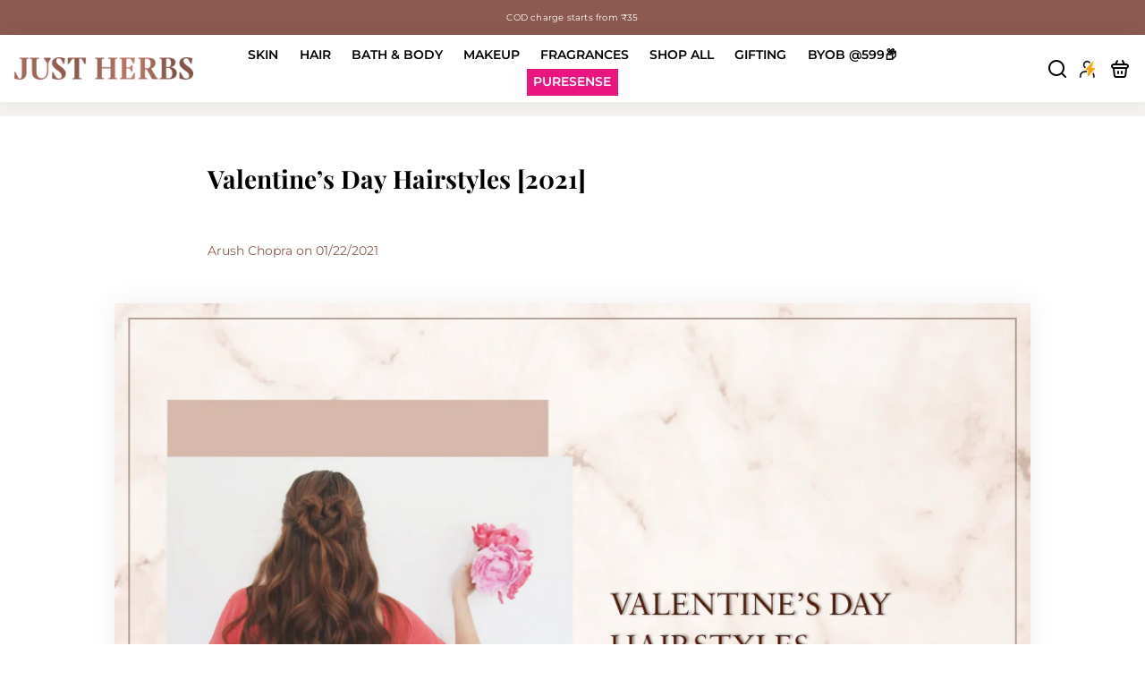

--- FILE ---
content_type: text/html; charset=utf-8
request_url: https://www.justherbs.in/blogs/hair-care/valentine-s-day-hairstyles
body_size: 128397
content:
<!doctype html>
<html lang="en">
  <head>
  <!-- Elevate - 2025-11-20T04:57:21.200Z --><script>
      const environment = { rootUrl: '/', themeId: 140873039949, themeRole: 'main', activeCurrency: 'INR', template: { suffix: '', type: 'article' }, isThemePreview: false };
      try { window.eab_data = { selectors: JSON.parse(`{"settings":{"excludeOutliers":true,"enableOrderTagging":false,"pausedSubscription":false,"excludeGoogleTraffic":true,"disableNoteAttributes":false,"enableSplitUrlConflictCheck":true},"selectorsV2":[]}`) || {}, allTests: JSON.parse(`{"d399b42b-da42-4753-aaa6-df69f1606f0d":{"28837":{"variationName":"Control","trafficPercentage":75,"isDone":false,"isControl":true,"themeId":140873039949},"28838":{"variationName":"New UI/UX","trafficPercentage":25,"isDone":false,"themeId":140169838669},"data":{"name":"UIUX Revamp","isLive":true,"settings":{"afterDiscounts":true},"type":"THEME","filters":[{"type":"AND","conditions":[{"type":"source","values":["google","facebook","direct","instagram","tiktok"],"operator":"includes"},{"type":"country","values":["IN"],"operator":"includes"}]}],"isPersonalization":false}}}`) || {}, currencyFormat: "₹{{amount_no_decimals}}", environment: environment }; } catch(error) { console.log(error); window.eab_data = { selectors: {}, allTests: {}, currencyFormat: "₹{{amount_no_decimals}}", environment: environment }; }
    </script>
    <script data-cfasync='false' class='eab-redirect-script'>
!function(){function e(){var e=r("eabUserId");const t=J(),n=H();if(!e&&(t||n)){e=function(){try{if(window.crypto&&window.crypto.getRandomValues){const e=new Uint8Array(16);window.crypto.getRandomValues(e),e[6]=15&e[6]|64,e[8]=63&e[8]|128;const t=Array.from(e).map((e=>e.toString(16).padStart(2,"0")));return[t.slice(0,4).join(""),t.slice(4,6).join(""),t.slice(6,8).join(""),t.slice(8,10).join(""),t.slice(10,16).join("")].join("-")}}catch(e){console.log("Crypto UUID generation failed, falling back to Math.random()",e)}return"xxxxxxxx-xxxx-4xxx-yxxx-xxxxxxxxxxxx".replace(/[xy]/g,(function(e){const t=16*Math.random()|0;return("x"===e?t:3&t|8).toString(16)}))}();var a=new Date;a.setFullYear(a.getFullYear()+1);var i="; expires="+a.toUTCString();document.cookie="eabUserId="+e+i+"; path=/"}}function t(e,t){var r=new Date;r.setTime(r.getTime()+31536e6);var n="; expires="+r.toUTCString();document.cookie=e+"="+(t||"")+n+"; path=/"}function r(e){for(var t=e+"=",r=document.cookie.split(";"),n=0;n<r.length;n++){for(var a=r[n];" "==a.charAt(0);)a=a.substring(1,a.length);if(0==a.indexOf(t))return a.substring(t.length,a.length)}return null}function n(e){var t=r(e);if(t)try{return JSON.parse(t)}catch(e){return console.error("Error parsing JSON from cookie ",e),null}return{}}function a(e){return sessionStorage.getItem(e)}function i(e){var t={};return e.replace(/[?&]+([^=&]+)=([^&]*)/gi,(function(e,r,n){t[r]=n})),t}function o(e){if(!e||!e.trim())return"";const t=e.trim();try{const e=t.replace(/^https?:\/\//,""),r=`https://${e}`.replace(/\/+$/,""),n=new URL(r);return n.hostname.startsWith("www.")&&(n.hostname=n.hostname.substring(4)),n.toString().replace(/\/+$/,"")}catch(r){console.warn("URL parsing failed for:",e,r);return`https://${t.replace(/^https?:\/\//,"")}`.replace(/\/+$/,"")}}const s=window?.Shopify,c=window?.eab_data?.environment,l=s&&s?.routes?.root&&"/"!==s?.routes?.root?s?.routes?.root?.toLowerCase():"",d=c?.rootUrl&&"/"!==c.rootUrl?c.rootUrl.endsWith("/")?c.rootUrl.toLowerCase():(c.rootUrl+"/").toLowerCase():l;function u(){var e=window.location.pathname;d&&e.startsWith(d)&&(e=e.slice(d.length));const t=d.replace(/^\/|\/$/g,"");return t&&e.startsWith(`/${t}`)&&(e=e.slice(t.length+1)),"/"===e||"/index"===e||""===e?"index":/products\//.test(e)?"product":/collections\//.test(e)?"collection":/pages\//.test(e)?"page":e.endsWith("/cart")?"cart":e.endsWith("/search")?"search":"unknown"}localStorage.setItem("eabRootRoute",d||l);var f=window&&window.eab_data?window.eab_data.allTests:{};const p=window&&window.eab_data&&window.eab_data.selectors?window.eab_data.selectors.settings:{};var h=window.location.search,m=window.location.href,g=i(h);const w=g.abtid||sessionStorage.getItem("abtid");g.abtid&&sessionStorage.setItem("abtid",g.abtid);var b={};for(var v in f)if(f[v]){var y=f[v];"settings"!==v&&(v===w||v!==w&&y&&y.data&&y.data.isLive)&&(b[v]=y)}for(var U in b){var P=b[U];if(P.data&&"PRODUCT_GROUP"===P.data.type&&!P.data.isV2){var T={data:P.data},I={};for(var _ in P)if("data"!==_&&P[_]){var S=P[_],O=S.groupVariationId;I[O]||(I[O]={groupVariationId:O,variationName:S.variationName,trafficPercentage:S.trafficPercentage,isControl:S.isControl,isDone:S.isDone,products:[]}),I[O].products.push({id:S.id,variationId:_,handle:S.handle,groupId:S.groupId,link:S.link,productTitle:S.productTitle,price:S.price,productVariants:S.productVariants,prices:S.prices,originalProductHandle:S.originalProductHandle})}for(var R in I)I[R].products.forEach((e=>{e.variationId&&(T[e.variationId]=I[R])}));b[U]=T}}var k,C=n("ABTL")||{},L=((k=a("ABAV"))?JSON.parse(k):null)||{},E=a("eabReferrer"),x=a("eabEntry"),A=n("ABAU")||{};"string"==typeof E||sessionStorage.setItem("eabReferrer",document.referrer),null===x&&sessionStorage.setItem("eabEntry",m);var N=n("eabExcludedTests")||{},D=m.split("?")[0],j=i(m)||"";function $(e){var t,r=o(D),n=decodeURIComponent(r),a=C[e],i=b[e]?.[a]?.groupVariationId,s=b[e];const c=!s.data.isV2,l=window?.__st?.rid;for(var d in s)if(s[d]&&"data"!==d){var u=s[d];if(u.products&&Array.isArray(u.products))for(var f=0;f<u.products.length;f++){var p=u.products[f],h=p.link,m=p.handle,g=Number(p.id);if(h===n||n.endsWith(`products/${m}`)||g===l){t=p;break}}if(t)break}if(!t)return{};for(var w in s)if(s[w]&&"data"!==w){var v=s[w];if(v.products&&Array.isArray(v.products))for(var y=0;y<v.products.length;y++){var U=v.products[y];if(U.groupId===t.groupId&&v.groupVariationId===i)return{...U,variationId:c?U.variationId:w,groupVariationId:v.groupVariationId,variationName:v.variationName}}}return{}}function V(e){var r=C[e];const a=b[e].data.type;var i;b[e][r]||(r=function(e){for(var r=Object.keys(b[e]),n="0",a=0;a<r.length;a++){var i=r[a];if(b[e][i]&&"data"!==i&&!b[e][i].isDone){n=i,C[e]=n,t("ABTL",JSON.stringify(C)),L[e]=!1,A[e]=!1;break}}return n}(e)),"PRODUCT_GROUP"===a&&(i=$(e)),"PRODUCT_GROUP"!==a||b[e].data.isV2?A[e]||(A[e]=!0,t("ABAU",JSON.stringify(A))):(A[e]?A[e][i.variationId]||(A[e][i.variationId]=!0):A[e]={[i.variationId]:!0},t("ABAU",JSON.stringify(A)));var s=r,l=L[e];if("PRODUCT_GROUP"===a&&(s=i.variationId,l=L[i.variationId]),l||("PRODUCT_GROUP"===a?L[s]=!0:L[e]=!0,function(e,t){sessionStorage.setItem(e,JSON.stringify(t))}("ABAV",L)),"THEME"!==a){if("PRICE_PLUS"!==a&&"CONTENT"!==a&&"PRODUCT_TIME"!==a&&"PRODUCT_IMAGE"!==a&&"CHECKOUT"!==a&&"SHIPPING"!==a){var f=function(e,t){var r=b[e].data.type,n=b[e][t].isControl,a=m.split("?")[0],i=m.includes("?")?m.split("?")[1].split("&"):[],o=window.location.origin,s=d&&"/"!==d?d:"/";i=z(i,"abtr","true");var c,l=b[e][t];if("PRODUCT_GROUP"===r){c=o+s+"products/"+$(e).handle}else{if("PAGE"===r)return n||(i=z(i,"view",l.templateID)),a+"?"+i.join("&");{const e=o+s+"products/"+l.handle,t="SPLIT_URL"===r?l.splitUrlTestLinks?.[0]||l.link:l.templateID;c="PRODUCT"===r?e:t}}if("SPLIT_URL"===r){var u=new URL(c);if(u.search)i=function(e,t){const r={};return e.forEach((e=>{const[t,n]=e.split("=");r[t]=n})),t.forEach((e=>{const[t,n]=e.split("=");r[t]=n})),Object.entries(r).map((([e,t])=>`${e}=${t}`))}(i,u.search.substring(1).split("&"));if(!u.pathname.startsWith(s)){const e=u.pathname.startsWith("/")?u.pathname.substring(1):u.pathname,t=s.endsWith("/")?s.slice(0,-1):s;c=`${u.origin}${t}/${e}${u.hash}`}c=c.split("?")[0]}return c+(i.length?"?"+i.join("&"):"")}(e,r);!function(e,r,a){var i=u();const s=b[e].data;var c=s.type,l=o(m.split("?")[0]),d=o(a.split("?")[0]);const f=s?.settings?.checkVariant||!1;var p=g.view?g.view:"",h=b[e][r].templateID,w=l!==d,v=p!==h,y="PAGE"===c&&i===s.page,U="PRODUCT"===c||"SPLIT_URL"===c||"PRODUCT_GROUP"===c;U&&!f&&(a=function(e){try{const t=new URL(e);return t.searchParams.delete("variant"),t.toString()}catch(t){return console.error("Invalid URL provided:",t),e}}(a));"SPLIT_URL"===c&&(w=function({newUrl:e,testID:r,testVar:a}){try{const e=b[r].data,i=e?.redirectBehavior;if("redirectOnlyControlUrl"===i){if(b[r][a].isControl)return!1}if("redirectOnceControlUrlOnly"===i||"redirectOnce"===i){const e="eabRedirectedTests",o=n(e)||{};if(o[r])return!1;if(o[r]=!0,t(e,JSON.stringify(o)),"redirectOnceControlUrlOnly"===i){if(b[r][a].isControl)return!1}}const s=b[r][a];let c=[];if(s.splitUrlTestLinks&&s.splitUrlTestLinks.length>0?c=s.splitUrlTestLinks:s.link&&(c=[s.link]),c.length>0){const t=e?.settings?.checkVariant||!1,r=new URL(m),n=r.searchParams,a=o(r.origin+r.pathname);for(const e of c){const r=new URL(e),i=r.searchParams;if(a===o(r.origin+r.pathname)){let e=!0;for(const[r,a]of i.entries()){if("abtr"===r||"variant"===r&&!t)continue;if(n.get(r)!==a){e=!1;break}}if(e)return!1}}return!0}return!1}catch(t){return console.error("Error comparing split URLs:",t),o(m.split("?")[0])!==o(e.split("?")[0])}}({newUrl:a,testID:e,testVar:r}));(U&&w||y&&v)&&(window.location.href=a)}(e,r,f)}}else!function(e,r){var a=b[e][r],i=a.themeId,o=c?.themeId||window?.Shopify?.theme?.id;if(!i)return;const s=function(e){const t=n("eabThemeTests")||{};return Object.prototype.hasOwnProperty.call(t,e)}(e);s||function(e){const r=n("eabThemeTests")||{};r[e]=Date.now(),t("eabThemeTests",JSON.stringify(r))}(e);if(o===i)return;const l=new URL(window.location.toString());a.isControl?(l.searchParams.set("preview_theme_id",""),l.searchParams.set("_eab","1"),l.searchParams.delete("view"),l.searchParams.delete("_ab"),l.searchParams.delete("_fd"),l.searchParams.delete("_sc")):(l.searchParams.set("preview_theme_id",i.toString()),l.searchParams.set("_ab","0"),l.searchParams.set("_fd","0"),l.searchParams.set("_sc","1"),l.searchParams.delete("view"));t("eabThemeTest",e),window.location.assign(l.toString())}(e,r)}function G(e,t){for(var r=0;r<e.length;r++)if(t(e[r]))return r;return e.length-1}function J(){const e=navigator.userAgent||navigator.vendor||window.opera;return/((?:fban\/fbios|fb_iab\/fb4a)(?!.+fbav)|;fbav\/([\w\.]+);)/i.test(e)}function H(){const e=navigator.userAgent||navigator.vendor||window.opera;return/(instagram)[\/ ]([-\w\.]+)/i.test(e)}function M(){const e=a("eabEntry")||window.location.href;let t;try{t=new URLSearchParams(new URL(e).search)}catch{t=new URLSearchParams}const r=a("eabReferrer"),n=("string"==typeof r?r:document.referrer||"").toLowerCase(),i=n?new URL(n).hostname.replace("www.",""):"",o=new URL(window.location.href).hostname,s=J(),c=H(),l=function(){const e=navigator.userAgent||navigator.vendor||window.opera;return/musical_ly/i.test(e)}(),d=function(){const e=navigator.userAgent||navigator.vendor||window.opera;return/(pinterest)[\/ ]([-\w\.]+)/i.test(e)}();return s||["facebook.com","fb.com","fb.me","m.facebook.com","l.facebook.com","lm.facebook.com"].includes(i)?"facebook":c||i.includes("instagram")?"instagram":l||["tiktok.com","pangleglobal.com","ads.tiktok.com"].includes(i)?"tiktok":"pinterest"===t.get("utm_source")?.toLowerCase()||"pinterest_ads"===t.get("utm_source")?.toLowerCase()||d||i.includes("pinterest")||"pin.it"===i||t.has("epik")?"pinterest":t.has("gclid")||i.includes("google")?"google":n&&o!==i?"other":"direct"}function B(e){const t=a("eabEntry")||window.location.href;if(t)try{return new URLSearchParams(new URL(t).search).get(e)}catch{return null}return null}function W(e){const{type:t,operator:n,values:i,parameter:o}=e;let s;switch(t){case"country":s=r("localization");break;case"device":s=function(){const e=navigator.userAgent||navigator.vendor||window.opera||"",t=e.toLowerCase();return/windows nt.*tablet pc|pixelbook/i.test(e)||/(?:macintosh|windows nt|win(?:95|98)|linux x86_64)/i.test(e)&&!/android|mobile|tablet|ipad|iphone|ipod/i.test(t)?"desktop":/ipad|playbook|tablet|kindle|nexus (7|10)|xoom|sm-t\d+|galaxy tab|tb-\d+|tb\d+[a-z]+|lenovo.*tb|dtab|ideatab|mediapad|matepad|honor.*pad|pad\s+\d+|mi\s+pad|redmi.*pad|xiaomi.*pad|oppo.*pad|oneplus.*pad|opd\d+|tcl.*tab|9\d{3}[a-z]|kobo|archos.*5(?!\d)|ereader|droipad/i.test(e)||/android(?!.*mobile)/i.test(t)&&!/dalvik.*miui|pocophone|mi\s+mix|edge\s+\d+|sm-g9\d+|pixel\s+\d|pixel\s+fold|advan\s+\d{4}/i.test(e)?"tablet":/android.+mobile|iphone|ipod|windows phone|blackberry|mobile|phone|kaios/i.test(t)||/^mobile;/i.test(e)||/dalvik.*miui|pocophone|mi\s+mix|pixel\s+\d|pixel\s+fold/i.test(e)?"mobile":"desktop"}();break;case"source":s=M();break;case"utm":s=B(o);break;case"visitor":s="true"===sessionStorage.getItem("eabIsFirstVisit")?"first_time":"repeat";break;case"utm_source":case"utm_medium":case"utm_campaign":case"utm_content":s=B(t);break;case"url_string":s=window.location.href;break;case"referring_domain":try{const e=a("eabReferrer"),t="string"==typeof e?e:document.referrer||"";if(t){s=new URL(t).hostname.replace("www.","")}else s="direct"}catch(e){console.error("Error parsing referrer:",e),s="unknown"}break;case"entry_page":s=a("eabEntry");break;case"page":case"redirectUrls":s=window.location.pathname;break;default:return!1}switch(n){case"equals":return i===s;case"includes":return Array.isArray(i)&&i.includes(s);case"not_equals":return i!==s;case"not_includes":return Array.isArray(i)&&!i?.includes(s);case"contains":return!!s&&s.includes(i);case"not_contains":return!s||!s.includes(i);case"startsWith":return!!s&&s.startsWith(i);case"ends_with":return!!s&&s.endsWith(i);default:return!1}}function q(e){return e.some((e=>e.type?"AND"===e.type?e.conditions.every(W):"OR"===e.type&&e.conditions.some(W):e.conditions.every(W)))}g.eabUserPreview&&t("eabUserPreview","true");var F=function(e){try{var a={};for(var i in C)C[i]&&(a[i]=C[i]);let w=((e,t)=>{let r=!1,n=!1;e.forEach((e=>{const t=b[e];t&&("number"==typeof t.data?.testTrafficPercentage?r=!0:n=!0)}));const a=[],i=[],o=[];let s=0;if(t.forEach((e=>{const t=b[e],r=t.data?.testTrafficPercentage;"number"==typeof r?(a.push(e),s+=r,i.push(s)):o.push(e)})),r)return[];if(n)return o;const c=s,l=Math.max(0,100-c);s+=l,i.push(s);const d=Math.random()*s;var u=G(i,(function(e){return d<e}));return u!==i.length-1&&a[u]?[a[u]]:o})(Object.keys(a),e);for(var o=0;o<w.length;o++){var s=w[o],c=b[s];const e=c.data?.filters||[];if(e?.length>0){if(!q(e))continue}if("SHIPPING"===c.data.type){const e=c.data.shippingZones,t=e.countriesToInclude||[],n=e.countriesToExclude||[],a=r("localization")||localStorage.getItem("eabCountryCode");let i=!1;if(i=t.length>0?t.includes(a)&&!n.includes(a):!n.includes(a),!i)continue}var l=Object.keys(c).filter((function(e){return"data"!==e&&!c[e].isDone}));if("PRODUCT_GROUP"===s.type){let e={};l=l.filter((function(t){const r=c[t].groupVariationId;return!e[r]&&(e[r]=!0,!0)}))}if(l.length)if(c.data.isPersonalization){var d=l.find((function(e){return!c[e].isControl}));d&&(a[s]=d)}else{var u=!0;for(let e=0;e<l.length;e++)if("number"!=typeof c[l[e]].trafficPercentage){u=!1;break}var f=[],p=0;if(u)for(let e=0;e<l.length;e++){p+=c[l[e]].trafficPercentage,f.push(p)}else{var h=100/l.length;for(let e=0;e<l.length;e++)p+=h,f.push(p)}var m=Math.random()*p,g=l[G(f,(function(e){return m<e}))];a[s]=g}}t("ABTL",JSON.stringify(a)),C=n("ABTL")||{}}catch(e){console.error("Error in handleDecideTests",e)}};function z(e,t,r){let n=!1;const a=encodeURIComponent(r);return e=e.map((e=>{const[r]=e.split("=");return r===t?(n=!0,`${t}=${a}`):e})),n||e.push(`${t}=${a}`),e}function K(){(g.eabUserId&&t("eabUserId",g.eabUserId),g.eab_tests)&&(decodeURIComponent(g.eab_tests).split("~").forEach((function(e){!function(e){var t=e.split("_"),r=t[0],n=t[1],a="1"===t[2];for(var i in f)if(f[i]&&i.slice(-5)===r){C[i]=n,a&&(A[i]=!0);break}}(e)})),t("ABTL",JSON.stringify(C)),t("ABAU",JSON.stringify(A)))}function X(e){for(var t=e.split("?")[0];"/"===t.charAt(t.length-1);)t=t.slice(0,-1);var r=t.split("/");return r[r.length-1]}function Y(){var e=o(D),t=d?e.replace(d,"/"):e;const r=window?.__st?.rid;for(var n in b)if(b[n]&&C[n]){var a=b[n],i=a.data.type;if("PRODUCT_IMAGE"!==i&&"PRODUCT_TIME"!==i&&"CONTENT"!==i&&"SHIPPING"!==i&&"PRICE_PLUS"!==i&&"CHECKOUT"!==i){if("PAGE"===i){if(u()!==a.data.page)continue;if(a.data.testProducts){var s=X(e),l=decodeURIComponent(s),f=r?.toString();if(Array.isArray(a.data.testProducts)&&a.data.testProducts.includes(l)||Array.isArray(a.data.productIds)&&a.data.productIds.includes(f))return n}else if(a.data.collections){const t=X(e);if(a.data.collections.includes(t))return n}else{if(!a.data.testPages)return n;{const t=X(e),r=decodeURIComponent(t);if(Array.isArray(a.data.testPages)&&a.data.testPages.includes(r))return n}}}if("PRODUCT"===i||"PRODUCT_GROUP"===i){if(a.data?.filters?.length>0){if(a.data.filters.some((e=>e?.conditions?.some((e=>"redirectUrls"===e.type))))){if(q(a.data.filters))return n;continue}}if("PRODUCT_GROUP"===i){const e=$(n);if(e&&e.variationId)return n}else{const t=decodeURIComponent(e);for(var p in a){if(!a[p]||"data"===p)continue;if(a[p].link===t)return n;const e=a[p].handle;if(t.endsWith(`products/${e}`))return n;if(Number(a[p].id)===r)return n}}}if("SPLIT_URL"===i){const r="redirectOnlyControlUrl"===a.data?.redirectBehavior,i="redirectOnceControlUrlOnly"===a.data?.redirectBehavior,s=a.data?.settings?.checkVariant||!1;for(let c in a){if(!a[c]||"data"===c)continue;if((r||i)&&!a[c].isControl)continue;let l=[];a[c].splitUrlTestLinks&&a[c].splitUrlTestLinks.length>0?l=a[c].splitUrlTestLinks:a[c].link&&(l=[a[c].link]);for(let r of l){let a=o(r);if(a.includes("?")){const[r,i]=a.split("?");let o;o=d?t.split("?")[0]:e.split("?")[0];const c=new URL(m).searchParams,l=r===o;let u=!0;const f=new URLSearchParams(`?${i}`);for(const[e,t]of f.entries()){if("variant"===e&&!s)continue;if("abtr"===e)continue;const r=c.get(e);if(""===t&&""===r)continue;const n=decodeURIComponent(t||"");if(decodeURIComponent(r||"")!==n){u=!1;break}}if(l&&u)return n}else if(d){if(a===t)return n}else if(a===e)return n}}}if("THEME"===i){const e=ce(),t=c?.themeId||window?.Shopify?.theme?.id;for(const r in a){if(!a[r]||"data"===r)continue;const i=a[r].themeId;if(i===t)return n;if(e===i)return n}}}}return null}function Z(e,t){if(t.startsWith("*")&&t.endsWith("*")){const r=t.slice(1,-1);return e.includes(r)}if(t.startsWith("*")){const r=t.slice(1);return e.endsWith(r)}return t===e||"*"===t}function Q(){const e=J(),t=H();("fbclid"in g||e||t)&&function(){var e=n("ABTL"),t=r("eabUserId"),a=Object.keys(e).map((function(t){var r=t.length>=5?t.slice(-5):t,n=A[t]?"1":"0";return r+"_"+e[t]+"_"+n})).join("~"),i=new URL(m),o=new URLSearchParams(i.search);o.set("eab_tests",a),t&&o.set("eabUserId",t),i.search=o.toString(),window.history.replaceState({},"",i.toString())}()}function ee(){if(p?.disableNoteAttributes)return void function(){var e=new XMLHttpRequest;e.open("GET","/cart.js"),e.setRequestHeader("Content-Type","application/json"),e.onreadystatechange=function(){if(4===e.readyState&&200===e.status){const t=JSON.parse(e.responseText).attributes||{};(t._eabTestsList||t._eabUserId||t._eabList||t._eabPreviewTest)&&function(){var e=new XMLHttpRequest;e.open("POST","/cart/update.js"),e.setRequestHeader("Content-Type","application/json"),e.onreadystatechange=function(){4===e.readyState&&200===e.status?console.log("Successfully cleaned up note attributes"):4===e.readyState&&200!==e.status&&console.log("Error cleaning up note attributes")};const t={_eabTestsList:null,_eabUserId:null,_eabList:null,_eabPreviewTest:null};e.send(JSON.stringify({attributes:t}))}()}},e.send()}();var e=new XMLHttpRequest;e.open("POST","/cart/update.js"),e.setRequestHeader("Content-Type","application/json"),e.onreadystatechange=function(){4===e.readyState&&200===e.status?console.log("success"):4===e.readyState&&200!==e.status&&console.log("Error getting cart data")};var t={};for(var n in b)A[n]&&(t[n]=C[n]);var a=r("eabUserId"),i="true"===r("eabUserPreview");let o={_eabTestsList:JSON.stringify(t),_eabUserId:a,_eabList:JSON.stringify(C),_eabPreviewTest:i&&w?w:null};e.send(JSON.stringify({attributes:o}))}function te(e,t){const r=document.createElement("input");return r.type="hidden",r.name=e,r.value=t,r}function re(){if("true"===r("eabUserPreview"))return!1;if(!(window.location.search.includes("preview_theme_id")||window.location.hostname.includes("shopifypreview.com")||c&&"main"!==c.themeRole||window?.Shopify&&window?.Shopify?.theme&&"main"!==window?.Shopify?.theme?.role))return!1;const e=ce(),t=C&&Object.keys(C).some((t=>{const r=f[t],n=C[t];return"THEME"===r?.data?.type&&r?.data?.isLive&&r[n]?.themeId===e}));if(t)return se(),!1;{const e=n("eabThemeTests")||{},t=Object.keys(e).some((e=>C&&Object.prototype.hasOwnProperty.call(C,e)));return!!t&&(function(){const e=new URL(window.location.toString());e.searchParams.set("preview_theme_id",""),e.searchParams.set("_eab","1"),window.location.replace(e.toString())}(),!0)}}var ne=-1!==window.location.hostname.indexOf("shopifypreview.com");const ae=(navigator.userAgent||"").toLowerCase(),ie=["googlebot","adsbot","headlesschrome","bingbot","storebot","facebookexternalhit","sebot-wa","amazonproductbot","claudebot","yandexbot","applebot","searchbot","inspectiontool","crawler"].some((e=>ae.includes(e)));var oe="true"===g.elevate_preview;function se(){const e=Object.entries(C).some((([e,t])=>{const r=f[e];return r&&r.data&&"THEME"===r.data.type&&!r[t]?.isControl}));e&&function(e,t=1e4){return new Promise(((r,n)=>{const a=document.querySelector(e);if(a)return void r(a);const i=new MutationObserver((()=>{const t=document.querySelector(e);if(t)return i.disconnect(),void r(t)}));i.observe(document.documentElement,{childList:!0,subtree:!0}),setTimeout((()=>{i.disconnect(),n(new Error(`Element with selector "${e}" not found within ${t}ms`))}),t)}))}("#PBarNextFrameWrapper",1e4).then((e=>e.remove())).catch((e=>console.error(e)))}function ce(){const e=new URLSearchParams(window.location.search).get("preview_theme_id");return e?parseInt(e):c?.themeId||window?.Shopify?.theme?.id||null}ne||oe||ie||(se(),function(){try{if(re())return;if(e(),localStorage.getItem("eabFirstTimeVisit")||(sessionStorage.setItem("eabIsFirstVisit","true"),localStorage.setItem("eabFirstTimeVisit",(new Date).valueOf().toString())),b&&0===Object.keys(b).length)return;!function(){try{if(g&&(g.eab_tests||g.eabUserId)&&K(),g&&g.gclid){var e=Y();if(!e)return;var r="PRODUCT"===b[e].data.type||"PRODUCT_GROUP"===b[e].data.type||"PRICE_PLUS"===b[e].data.type;const n=p?.excludeGoogleTraffic??!0;e&&!A[e]&&r&&n&&(N[e]=!0,t("eabExcludedTests",JSON.stringify(N)))}}catch(e){console.log("Err url params",e)}}();var a=function(){var e=[];for(var t in b)C&&C[t]||N[t]||e.push(t);return e}();a.length>0&&F(a);var i=Y();i&&!("abtr"in j)&&!0!==N[i]&&V(i),Q(),function(){try{if(!p?.trackRT)return;const e=n("ABRT")||{};let r=!1;const a={};for(const e in b)if(b[e]){a[e]={name:b[e].data?.name||"Unknown Test",variants:{}};for(const t in b[e]){if("data"===t||!b[e][t])continue;const r=b[e][t].variationName||`Variation ${t}`;a[e].variants[t]=r}}r=JSON.stringify(e)!==JSON.stringify(a),r&&t("ABRT",JSON.stringify(a))}catch(e){console.error("Error in trackRunningTests:",e)}}(),window.addEventListener("load",(function(){!function(){const e=Object.keys(b).filter((e=>"SHIPPING"===b[e].data.type));if(0===e?.length||!e)return;const t=document.querySelectorAll('form[action$="/cart/add"]'),n=r("eabUserId");let a=[];for(let t=0;t<e.length;t++){const r=e[t];let n;if(C[r])n=C[r],a.push(n);else{let e=null;for(let t in b[r])if("data"!==t&&b[r][t].isControl){e=t;break}e&&a.push(e)}}const i=a.join(",");t.forEach((t=>{t.querySelector('input[name="properties[_eabVisitorId]"]')||t.appendChild(te("properties[_eabVisitorId]",n));let r=t.querySelector('input[name="properties[_eabShippingTests]"]');e.length>0?r?r.value=i:t.appendChild(te("properties[_eabShippingTests]",i)):r&&t.removeChild(r)})),fetch("/cart.js").then((e=>e.json())).then((async t=>{for(let r=0;r<t.items.length;r++){const a=t.items[r],o=a.key;let s=!1,c={...a.properties};if(e.length>0&&(c._eabVisitorId&&c._eabVisitorId===n||(c._eabVisitorId=n,s=!0)),e.length>0)if(c._eabShippingTests){let t=c._eabShippingTests.split(","),r=t.some((t=>!e.includes(t)))||e.some((e=>!t.includes(e)));r&&(c._eabShippingTests=i,s=!0)}else c._eabShippingTests=i,s=!0;else c._eabShippingTests&&(delete c._eabShippingTests,s=!0);if(s){const e={id:o,properties:c,quantity:a.quantity};await fetch("/cart/change.js",{method:"POST",headers:{"Content-Type":"application/json"},body:JSON.stringify(e)}).then((e=>{if(!e.ok)throw new Error(`Failed to update item on line ${o}`);return e.json()})).then((e=>{console.log(`Successfully updated item on line ${o}`)})).catch((e=>{console.error("Error updating cart item:",e)}))}}})).catch((e=>{console.error("Error fetching cart:",e)}))}()})),function(){let e=!1;for(const t in b){if(!C[t]||N[t]||A[t])continue;const r=b[t].data.type;if("PRODUCT_IMAGE"===r||"PRODUCT_TIME"===r||"CONTENT"===r||"PRICE_PLUS"===r||"CHECKOUT"===r||"CUSTOM_CODE"===r||"SHIPPING"===r){if("PRICE_PLUS"===r){const e=c?.activeCurrency||window?.Shopify?.currency?.active;if(!(b[t].data.currencies||[]).includes(e))continue}if("CONTENT"===r||"CUSTOM_CODE"===r){const e=b[t].data.pathnames||[],r=window.location.pathname;if(!e.length)continue;const n=b[t].data.excludePathnames||[];if(n.length&&n.some((e=>Z(r,e))))continue;if(!e.some((e=>Z(r,e))))continue}A[t]=!0,e=!0}}e&&t("ABAU",JSON.stringify(A))}(),ee(),o=window?.__st?.rid,o?localStorage.setItem("eabProductPageId",o):localStorage.removeItem("eabProductPageId")}catch(e){console.error("eabos",e)}var o}()),window.addEventListener("load",(function(){if(function(e,t){let r=new URL(window.location.href),n=e[`${r.pathname}::${r.searchParams.get("view")||""}`];n&&t(r.toString(),n)}(function(){const e={},t=window.location.origin,r=window?.eab_data?.allTests||{};return Object.keys(r).forEach((n=>{if("settings"===n)return;const a=r[n],{isLive:i,type:o,page:s}=a.data;i&&Object.keys(a).forEach((r=>{if("data"===r)return;let i=[];if(a[r].splitUrlTestLinks?.length>0?i=a[r].splitUrlTestLinks:a[r].link&&(i=[a[r].link]),"PAGE"===o&&0===i.length){let e;switch(s){case"index":e=`${t}/`;break;case"collection":e=`${t}/collections/all`;break;case"product":e=`${t}/products`;break;case"page":e=`${t}/pages`;break;default:e=t}a[r].templateID&&(e+="?view="+a[r].templateID),i=[e]}i.forEach((t=>{if(!t)return;let a=new URL(t),i=a.pathname,o=a.searchParams.get("view")||"";e[`${i}::${o}`]={testId:n,variantId:r,pathname:i,view:o,url:t}}))}))})),e}(),((e,t)=>{var n;n=()=>function(e,t){let n={url:e,...t,country:r("localization")||null};fetch("/apps/elevateab/handle404",{method:"POST",body:JSON.stringify(n)})}(e,t),fetch(e,{method:"HEAD",headers:{"Cache-Control":"no-cache, no-store, must-revalidate",Pragma:"no-cache",Expires:"0"}}).then((e=>{404===e.status&&n()}))})),"true"===r("eabUserPreview")&&w){var e=document.createElement("script");e.src="https://ds0wlyksfn0sb.cloudfront.net/preview_bar.js",e.async=!0,document.head.appendChild(e)}}))}();
</script>

    


<script>

window.merchantInfo  = {
        mid: "12wyqc2h4ylkslfin72",
        environment: "production",
        type: "merchantInfo",
  		storeId: "23213178957",
  		fbpixel: "",
      }
var productFormSelector = '';
var cart = {"note":null,"attributes":{},"original_total_price":0,"total_price":0,"total_discount":0,"total_weight":0.0,"item_count":0,"items":[],"requires_shipping":false,"currency":"INR","items_subtotal_price":0,"cart_level_discount_applications":[],"checkout_charge_amount":0}
var templateName = 'article'
</script>

<script src="https://pdp.gokwik.co/merchant-integration/build/merchant.integration.js?v4" defer></script>
<script src="https://analytics.gokwik.co/analytics.js" id="gokwikHeaderAnalytics" defer></script>


  
  
<script>
window.addEventListener('gokwikLoaded', e => {

  const cartGoKwikButton = document.querySelector(".cart__total .gokwik-checkout button");

  if(cartGoKwikButton){
    cartGoKwikButton.removeAttribute("disabled");
    cartGoKwikButton.classList.remove("disabled");
  }
    
 function debounce(func, delay) {
  let timeoutId;
  return function (...args) {
    const context = this;
    clearTimeout(timeoutId);
    timeoutId = setTimeout(function () {
      func.apply(context, args);
    }, delay);
  };
}
  const targetElement = document.querySelector("body")
  const targetCartEleent = document.querySelector(".cart__drawer")
  
   const observer = new MutationObserver(() => {
    observer.disconnect(); 
    debouncedMyTimer();      
  });

  const debouncedMyTimer = debounce(() => {
    enableGokwikCart();
    observer.observe(targetCartEleent, { subtree: true, attributes: true });
  }, 1000);

  function enableGokwikCart() {
    let goKwikAjaxCart = document.querySelector('.gokwik-checkout button');
    if(goKwikAjaxCart){
    goKwikAjaxCart.removeAttribute("disabled");
    goKwikAjaxCart.classList.remove("disabled");      
    }
  }

  const config = { childList: true, subtree: true };
  observer.observe(targetElement, config);
 
});

</script>
<style>

.gokwik-checkout {
  width: 100%;
  display: flex;
  justify-content: center;
  flex-direction: column;
  align-items: end;
  margin-bottom: 10px;
  margin-top:10px;
}
.gokwik-checkout button {
  max-width:100%;
  width: 100%;
  border: none;
  display: flex;
  justify-content: center;
  align-items: center;
 /* background-image: url('https://cdn.shopify.com/s/files/1/0232/1317/8957/files/atcbg.jpg?v=1725706950');
  background-size: cover; /* Optional: makes the background image cover the entire button */
  background-color: #8C5A4F;
  color: #fff;
  position: relative;
  margin: 0;
  padding: 5px 10px;
  height:45px;
}
#gokwik-buy-now.disabled, .gokwik-disabled{
  opacity:0.5;
  cursor: not-allowed;
  }
  .gokwik-checkout button:focus {
  outline: none;
}
.gokwik-checkout button > span {
  display: flex;
}
.gokwik-checkout button > span.btn-text {
  display: flex;
  flex-direction: column;
  color: #ffffff;
  align-items: flex-start;
}
.gokwik-checkout button > span.btn-text > span:last-child {
	padding-top: 2px;
    font-size: 10px;
    line-height: 10px;
    text-transform: initial;
  color: white;
}
.gokwik-checkout button > span.btn-text > span:first-child {
   font-size: 17px;
  color: white;
}
.gokwik-checkout button > span.pay-opt-icon img:first-child {
  margin-right: 10px;
  margin-left: 10px;
}
/*   Additional */

.gokwik-checkout button.disabled{
  opacity:0.5;
  cursor: not-allowed;
  }
.gokwik-checkout button.disabled .addloadr#btn-loader{
   display: block!important;
}
  #gokwik-buy-now.disabled .addloadr#btn-loader{
   display: block!important;
}
 

  

/* Loader CSS */
  #btn-loader{
    display: none;
    position: absolute;
    top: 0;
    bottom: 0;
    left: 0;
    right: 0;
    justify-content: center;
    align-items: center;
    background:#8c5a4f;
    
  } 

.cir-loader,
.cir-loader:after {
  border-radius: 50%;
  width: 35px;
  height: 35px;
}
.cir-loader {
  margin: 6px auto;
  font-size: 10px;
  position: relative;
  text-indent: -9999em;
  border-top: 0.5em solid rgba(255, 255, 255, 0.2);
  border-right: 0.5em solid rgba(255, 255, 255, 0.2);
  border-bottom: 0.5em solid rgba(255, 255, 255, 0.2);
  border-left: 0.5em solid #ffffff;
  -webkit-transform: translateZ(0);
  -ms-transform: translateZ(0);
  transform: translateZ(0);
  -webkit-animation: load8 1.1s infinite linear;
  animation: load8 1.1s infinite linear;
}
@-webkit-keyframes load8 {
  0% {
    -webkit-transform: rotate(0deg);
    transform: rotate(0deg);
  }
  100% {
    -webkit-transform: rotate(360deg);
    transform: rotate(360deg);
  }
}
@keyframes load8 {
  0% {
    -webkit-transform: rotate(0deg);
    transform: rotate(0deg);
  }
  100% {
    -webkit-transform: rotate(360deg);
    transform: rotate(360deg);
  }
}
</style> 



    <title>
      
      Valentine’s Day Hairstyles [2021]
      
      
    </title>
<meta property="og:title" content="Valentine’s Day Hairstyles [2021]" />
<meta property="og:description" content="Want to switch up your hair game and add a little chicness to your look? We have here different hairstyles for different hair type so do not forget to try one of these hairstyles on for your Valentine&#39;s look on Valentine&#39;s Day. Hairstyles for Long Straight Hair Flipped Out Straight Hair Keep it simple and sweet with th" />
<meta property="og:type" content="website" />
<meta property="og:url" content="https://www.justherbs.in/blogs/hair-care/valentine-s-day-hairstyles" />
<link rel="alternate" href="/llms.txt" />
<meta name="ai-crawl" content="allow" />

<meta property="og:site_name" content="Just Herbs" />
<script>
  (function(c,l,a,r,i,t,y){
  c[a]=c[a]||function(){(c[a].q=c[a].q||[]).push(arguments)};
  t=l.createElement(r);t.async=1;t.src="https://www.clarity.ms/tag/"+i;
  y=l.getElementsByTagName(r)[0];y.parentNode.insertBefore(t,y);
})(window, document, "clarity", "script", "pxd16wtwl1");

</script><style>
      .card__buttons {
          display: none !important;
      }


          .my-slider, .my-sliders {
            display: grid;
            grid-template-columns: 1fr 1fr 1fr 1fr;
            overflow: hidden;
          }

          .my-slider, .my-sliders .card--holder {
            max-width:100%;

          }

          .myslidewrapper{width:100%}
    </style>

    <!-- Google Tag Manager -->
    <script>
      (function(w,d,s,l,i){w[l]=w[l]||[];w[l].push({'gtm.start':
      new Date().getTime(),event:'gtm.js'});var f=d.getElementsByTagName(s)[0],
      j=d.createElement(s),dl=l!='dataLayer'?'&l='+l:'';j.async=true;j.src=
       'https://www.googletagmanager.com/gtm.js?id='+i+dl;f.parentNode.insertBefore(j,f);
       })(window,document,'script','dataLayer','GTM-K7HPTVL');
    </script>
    <!-- End Google Tag Manager -->

    



<script type='text/javascript'>

window.dataLayer = window.dataLayer || [];
dataLayer.push({
  event: 'others',
   });

</script>





    <meta name="google-site-verification" content="isfTKPMOcIn04jugCnoPPey5rTsVDTSoVGPj0PtE2JE">
    <meta name="google-site-verification" content="8Iq1kvtz8YaGVeb9QiF3Mp7lts-iaC5Zgfd6LXFdL4s">
    <meta name="facebook-domain-verification" content="tdun6jngwnzuw5wcffkwgd8z227ben">

    

    
      <meta name="description" content="Want to switch up your hair game and add a little chicness to your look? We have here different hairstyles for different hair type so do not forget to try one of these hairstyles on for your Valentine&#39;s look on Valentine&#39;s Day. Hairstyles for Long Straight Hair Flipped Out Straight Hair Keep it simple and sweet with th">
    
    <link rel="canonical" href="https://www.justherbs.in/blogs/hair-care/valentine-s-day-hairstyles">
    <link href="https://static.boostertheme.co" rel="preconnect" crossorigin>
    <link rel="dns-prefetch" href="//static.boostertheme.co">
    <link href="https://theme.boostertheme.com" rel="preconnect" crossorigin>
    <link rel="dns-prefetch" href="//theme.boostertheme.com">

    <meta charset="utf-8">
    <meta http-equiv="X-UA-Compatible" content="IE=edge,chrome=1">
    <meta name="viewport" content="width=device-width,initial-scale=1,shrink-to-fit=no">
    <link href="//www.justherbs.in/cdn/shop/t/465/assets/drawer.css?v=42741552023426612751762762088" rel="stylesheet" type="text/css" media="all" />
    <link href="//www.justherbs.in/cdn/shop/t/465/assets/slick.css?v=98340474046176884051762762089" rel="stylesheet" type="text/css" media="all" />
    <link href="//www.justherbs.in/cdn/shop/t/465/assets/slick-theme.css?v=111566387709569418871762762089" rel="stylesheet" type="text/css" media="all" />
    <link href="//www.justherbs.in/cdn/shop/t/465/assets/custom.css?v=175206986318488229601767870486" rel="stylesheet" type="text/css" media="all" />
    


    <link rel="apple-touch-icon" sizes="180x180" href="//www.justherbs.in/cdn/shop/files/favicon_180x180_crop_center.webp?v=1657193800">
    <link rel="icon" type="image/png" sizes="32x32" href="//www.justherbs.in/cdn/shop/files/favicon_32x32_crop_center.webp?v=1657193800">
    <link rel="icon" type="image/png" sizes="16x16" href="//www.justherbs.in/cdn/shop/files/favicon_16x16_crop_center.webp?v=1657193800">
    <link rel="manifest" href="//www.justherbs.in/cdn/shop/t/465/assets/site.webmanifest?v=169833800113565095301762762110">
    <meta name="msapplication-TileColor" content="">
    <meta name="theme-color" content="">


    <script>window.nfecShopVersion = '1672873522';window.nfecJsVersion = '449394';window.nfecCVersion = 61097</script>
    <script>window.performance && window.performance.mark && window.performance.mark('shopify.content_for_header.start');</script><meta id="shopify-digital-wallet" name="shopify-digital-wallet" content="/23213178957/digital_wallets/dialog">
<link rel="alternate" type="application/atom+xml" title="Feed" href="/blogs/hair-care.atom" />
<script async="async" src="/checkouts/internal/preloads.js?locale=en-IN"></script>
<script id="shopify-features" type="application/json">{"accessToken":"85c0915ff1866d65bbca67d8cda0e965","betas":["rich-media-storefront-analytics"],"domain":"www.justherbs.in","predictiveSearch":true,"shopId":23213178957,"locale":"en"}</script>
<script>var Shopify = Shopify || {};
Shopify.shop = "just-herbs-india.myshopify.com";
Shopify.locale = "en";
Shopify.currency = {"active":"INR","rate":"1.0"};
Shopify.country = "IN";
Shopify.theme = {"name":"JH Shopify","id":140873039949,"schema_name":"Booster-6.0.5","schema_version":"6.0.5","theme_store_id":null,"role":"main"};
Shopify.theme.handle = "null";
Shopify.theme.style = {"id":null,"handle":null};
Shopify.cdnHost = "www.justherbs.in/cdn";
Shopify.routes = Shopify.routes || {};
Shopify.routes.root = "/";</script>
<script type="module">!function(o){(o.Shopify=o.Shopify||{}).modules=!0}(window);</script>
<script>!function(o){function n(){var o=[];function n(){o.push(Array.prototype.slice.apply(arguments))}return n.q=o,n}var t=o.Shopify=o.Shopify||{};t.loadFeatures=n(),t.autoloadFeatures=n()}(window);</script>
<script id="shop-js-analytics" type="application/json">{"pageType":"article"}</script>
<script defer="defer" async type="module" src="//www.justherbs.in/cdn/shopifycloud/shop-js/modules/v2/client.init-shop-cart-sync_BN7fPSNr.en.esm.js"></script>
<script defer="defer" async type="module" src="//www.justherbs.in/cdn/shopifycloud/shop-js/modules/v2/chunk.common_Cbph3Kss.esm.js"></script>
<script defer="defer" async type="module" src="//www.justherbs.in/cdn/shopifycloud/shop-js/modules/v2/chunk.modal_DKumMAJ1.esm.js"></script>
<script type="module">
  await import("//www.justherbs.in/cdn/shopifycloud/shop-js/modules/v2/client.init-shop-cart-sync_BN7fPSNr.en.esm.js");
await import("//www.justherbs.in/cdn/shopifycloud/shop-js/modules/v2/chunk.common_Cbph3Kss.esm.js");
await import("//www.justherbs.in/cdn/shopifycloud/shop-js/modules/v2/chunk.modal_DKumMAJ1.esm.js");

  window.Shopify.SignInWithShop?.initShopCartSync?.({"fedCMEnabled":true,"windoidEnabled":true});

</script>
<script>(function() {
  var isLoaded = false;
  function asyncLoad() {
    if (isLoaded) return;
    isLoaded = true;
    var urls = ["https:\/\/ds0wlyksfn0sb.cloudfront.net\/elevateab.app.txt?shop=just-herbs-india.myshopify.com"];
    for (var i = 0; i < urls.length; i++) {
      var s = document.createElement('script');
      s.type = 'text/javascript';
      s.async = true;
      s.src = urls[i];
      var x = document.getElementsByTagName('script')[0];
      x.parentNode.insertBefore(s, x);
    }
  };
  if(window.attachEvent) {
    window.attachEvent('onload', asyncLoad);
  } else {
    window.addEventListener('load', asyncLoad, false);
  }
})();</script>
<script id="__st">var __st={"a":23213178957,"offset":19800,"reqid":"86d362db-d85d-4ecf-91e2-d89d475233b3-1769818581","pageurl":"www.justherbs.in\/blogs\/hair-care\/valentine-s-day-hairstyles","s":"articles-440053497933","u":"cc6d50df0970","p":"article","rtyp":"article","rid":440053497933};</script>
<script>window.ShopifyPaypalV4VisibilityTracking = true;</script>
<script id="captcha-bootstrap">!function(){'use strict';const t='contact',e='account',n='new_comment',o=[[t,t],['blogs',n],['comments',n],[t,'customer']],c=[[e,'customer_login'],[e,'guest_login'],[e,'recover_customer_password'],[e,'create_customer']],r=t=>t.map((([t,e])=>`form[action*='/${t}']:not([data-nocaptcha='true']) input[name='form_type'][value='${e}']`)).join(','),a=t=>()=>t?[...document.querySelectorAll(t)].map((t=>t.form)):[];function s(){const t=[...o],e=r(t);return a(e)}const i='password',u='form_key',d=['recaptcha-v3-token','g-recaptcha-response','h-captcha-response',i],f=()=>{try{return window.sessionStorage}catch{return}},m='__shopify_v',_=t=>t.elements[u];function p(t,e,n=!1){try{const o=window.sessionStorage,c=JSON.parse(o.getItem(e)),{data:r}=function(t){const{data:e,action:n}=t;return t[m]||n?{data:e,action:n}:{data:t,action:n}}(c);for(const[e,n]of Object.entries(r))t.elements[e]&&(t.elements[e].value=n);n&&o.removeItem(e)}catch(o){console.error('form repopulation failed',{error:o})}}const l='form_type',E='cptcha';function T(t){t.dataset[E]=!0}const w=window,h=w.document,L='Shopify',v='ce_forms',y='captcha';let A=!1;((t,e)=>{const n=(g='f06e6c50-85a8-45c8-87d0-21a2b65856fe',I='https://cdn.shopify.com/shopifycloud/storefront-forms-hcaptcha/ce_storefront_forms_captcha_hcaptcha.v1.5.2.iife.js',D={infoText:'Protected by hCaptcha',privacyText:'Privacy',termsText:'Terms'},(t,e,n)=>{const o=w[L][v],c=o.bindForm;if(c)return c(t,g,e,D).then(n);var r;o.q.push([[t,g,e,D],n]),r=I,A||(h.body.append(Object.assign(h.createElement('script'),{id:'captcha-provider',async:!0,src:r})),A=!0)});var g,I,D;w[L]=w[L]||{},w[L][v]=w[L][v]||{},w[L][v].q=[],w[L][y]=w[L][y]||{},w[L][y].protect=function(t,e){n(t,void 0,e),T(t)},Object.freeze(w[L][y]),function(t,e,n,w,h,L){const[v,y,A,g]=function(t,e,n){const i=e?o:[],u=t?c:[],d=[...i,...u],f=r(d),m=r(i),_=r(d.filter((([t,e])=>n.includes(e))));return[a(f),a(m),a(_),s()]}(w,h,L),I=t=>{const e=t.target;return e instanceof HTMLFormElement?e:e&&e.form},D=t=>v().includes(t);t.addEventListener('submit',(t=>{const e=I(t);if(!e)return;const n=D(e)&&!e.dataset.hcaptchaBound&&!e.dataset.recaptchaBound,o=_(e),c=g().includes(e)&&(!o||!o.value);(n||c)&&t.preventDefault(),c&&!n&&(function(t){try{if(!f())return;!function(t){const e=f();if(!e)return;const n=_(t);if(!n)return;const o=n.value;o&&e.removeItem(o)}(t);const e=Array.from(Array(32),(()=>Math.random().toString(36)[2])).join('');!function(t,e){_(t)||t.append(Object.assign(document.createElement('input'),{type:'hidden',name:u})),t.elements[u].value=e}(t,e),function(t,e){const n=f();if(!n)return;const o=[...t.querySelectorAll(`input[type='${i}']`)].map((({name:t})=>t)),c=[...d,...o],r={};for(const[a,s]of new FormData(t).entries())c.includes(a)||(r[a]=s);n.setItem(e,JSON.stringify({[m]:1,action:t.action,data:r}))}(t,e)}catch(e){console.error('failed to persist form',e)}}(e),e.submit())}));const S=(t,e)=>{t&&!t.dataset[E]&&(n(t,e.some((e=>e===t))),T(t))};for(const o of['focusin','change'])t.addEventListener(o,(t=>{const e=I(t);D(e)&&S(e,y())}));const B=e.get('form_key'),M=e.get(l),P=B&&M;t.addEventListener('DOMContentLoaded',(()=>{const t=y();if(P)for(const e of t)e.elements[l].value===M&&p(e,B);[...new Set([...A(),...v().filter((t=>'true'===t.dataset.shopifyCaptcha))])].forEach((e=>S(e,t)))}))}(h,new URLSearchParams(w.location.search),n,t,e,['guest_login'])})(!1,!0)}();</script>
<script integrity="sha256-4kQ18oKyAcykRKYeNunJcIwy7WH5gtpwJnB7kiuLZ1E=" data-source-attribution="shopify.loadfeatures" defer="defer" src="//www.justherbs.in/cdn/shopifycloud/storefront/assets/storefront/load_feature-a0a9edcb.js" crossorigin="anonymous"></script>
<script data-source-attribution="shopify.dynamic_checkout.dynamic.init">var Shopify=Shopify||{};Shopify.PaymentButton=Shopify.PaymentButton||{isStorefrontPortableWallets:!0,init:function(){window.Shopify.PaymentButton.init=function(){};var t=document.createElement("script");t.src="https://www.justherbs.in/cdn/shopifycloud/portable-wallets/latest/portable-wallets.en.js",t.type="module",document.head.appendChild(t)}};
</script>
<script data-source-attribution="shopify.dynamic_checkout.buyer_consent">
  function portableWalletsHideBuyerConsent(e){var t=document.getElementById("shopify-buyer-consent"),n=document.getElementById("shopify-subscription-policy-button");t&&n&&(t.classList.add("hidden"),t.setAttribute("aria-hidden","true"),n.removeEventListener("click",e))}function portableWalletsShowBuyerConsent(e){var t=document.getElementById("shopify-buyer-consent"),n=document.getElementById("shopify-subscription-policy-button");t&&n&&(t.classList.remove("hidden"),t.removeAttribute("aria-hidden"),n.addEventListener("click",e))}window.Shopify?.PaymentButton&&(window.Shopify.PaymentButton.hideBuyerConsent=portableWalletsHideBuyerConsent,window.Shopify.PaymentButton.showBuyerConsent=portableWalletsShowBuyerConsent);
</script>
<script data-source-attribution="shopify.dynamic_checkout.cart.bootstrap">document.addEventListener("DOMContentLoaded",(function(){function t(){return document.querySelector("shopify-accelerated-checkout-cart, shopify-accelerated-checkout")}if(t())Shopify.PaymentButton.init();else{new MutationObserver((function(e,n){t()&&(Shopify.PaymentButton.init(),n.disconnect())})).observe(document.body,{childList:!0,subtree:!0})}}));
</script>

<script>window.performance && window.performance.mark && window.performance.mark('shopify.content_for_header.end');</script>
    <style>
               @font-face {
  font-family: "Playfair Display";
  font-weight: 700;
  font-style: normal;
  src: url("//www.justherbs.in/cdn/fonts/playfair_display/playfairdisplay_n7.592b3435e0fff3f50b26d410c73ae7ec893f6910.woff2") format("woff2"),
       url("//www.justherbs.in/cdn/fonts/playfair_display/playfairdisplay_n7.998b1417dec711058cce2abb61a0b8c59066498f.woff") format("woff");
font-display: swap;}
      @font-face {
  font-family: Montserrat;
  font-weight: 400;
  font-style: normal;
  src: url("//www.justherbs.in/cdn/fonts/montserrat/montserrat_n4.81949fa0ac9fd2021e16436151e8eaa539321637.woff2") format("woff2"),
       url("//www.justherbs.in/cdn/fonts/montserrat/montserrat_n4.a6c632ca7b62da89c3594789ba828388aac693fe.woff") format("woff");
font-display: swap;}
     @font-face {
  font-family: Montserrat;
  font-weight: 600;
  font-style: normal;
  src: url("//www.justherbs.in/cdn/fonts/montserrat/montserrat_n6.1326b3e84230700ef15b3a29fb520639977513e0.woff2") format("woff2"),
       url("//www.justherbs.in/cdn/fonts/montserrat/montserrat_n6.652f051080eb14192330daceed8cd53dfdc5ead9.woff") format("woff");
font-display: swap;}
     @font-face {
  font-family: Montserrat;
  font-weight: 700;
  font-style: normal;
  src: url("//www.justherbs.in/cdn/fonts/montserrat/montserrat_n7.3c434e22befd5c18a6b4afadb1e3d77c128c7939.woff2") format("woff2"),
       url("//www.justherbs.in/cdn/fonts/montserrat/montserrat_n7.5d9fa6e2cae713c8fb539a9876489d86207fe957.woff") format("woff");
font-display: swap;}
 :root{--baseFont: Montserrat, sans-serif;--titleFont: "Playfair Display", serif;--smallFontSize: 10px;--baseFontSize: 14px;--mediumFontSize: 26px;--mediumSubtitleFontSize: 20.8px;--bigFontSize: 48px;--headingFontSize: 26px;--subHeadingFontSize: 10px;--bodyBackgroundColor: #ffffff;--textColor:  #121317;--titleColor: #000000;--secondaryBodyBackgroundColor: #FFFFFF;--secondaryTextColor: #989898;--linkColor: #2B2F3D;--gLinkColor: #2B2F3D;--accentColor: #8c5a4f;--accentColor005: rgba(140, 90, 79, 0.05);--accentColor01: rgba(140, 90, 79, 0.1);--accentColor025: rgba(140, 90, 79, 0.25);--accentColor05: rgba(140, 90, 79, 0.5);--accentColor075: rgba(140, 90, 79, 0.75);--accentTextColor: #ffffff;--secondaryAccentColor: #8c5a4f;--secondaryAccentTextColor: #ffffff;--disabledBackgroundColor: ;--disabledTextColor: ;--alertColor: #8c5a4f;--alertColor005: rgba(140, 90, 79, 0.05);--borderRadius: 0px;--borderRadiusSmall: 3px;--cardPadding: 10px;--maxwidth:1460px;;--inputFill: #EFEFEF;--inputContent: #000000}*{box-sizing:border-box;backface-visibility:hidden}html{-webkit-text-size-adjust:100%}body{margin:0}main{display:block}hr{box-sizing:content-box;height:0;overflow:visible}pre{font-family:monospace, monospace;font-size:1em}a{background-color:transparent}abbr[title]{border-bottom:none;text-decoration:underline;text-decoration:underline dotted}b,strong{font-weight:bolder}code,kbd,samp{font-family:monospace, monospace;font-size:1em}small{font-size:80%}sub,sup{font-size:75%;line-height:0;position:relative;vertical-align:baseline}sub{bottom:-0.25em}sup{top:-0.5em}img{border-style:none;max-width:100%;height:auto}button,input,optgroup,select,textarea{font-family:inherit;font-size:100%;line-height:1.15;margin:0;background:var(--inputFill);color:var(--inputContent);border:0px solid #e2e2e2;border-radius:var(--borderRadiusSmall)}button:hover,select:hover{cursor:pointer}button,input{overflow:visible}button,select{text-transform:none}button,[type="button"],[type="reset"],[type="submit"]{-webkit-appearance:button}button::-moz-focus-inner,[type="button"]::-moz-focus-inner,[type="reset"]::-moz-focus-inner,[type="submit"]::-moz-focus-inner{border-style:none;padding:0}button:-moz-focusring,[type="button"]:-moz-focusring,[type="reset"]:-moz-focusring,[type="submit"]:-moz-focusring{outline:1px dotted ButtonText}fieldset{padding:0.35em 0.75em 0.625em}legend{box-sizing:border-box;color:inherit;display:table;max-width:100%;padding:0;white-space:normal}progress{vertical-align:baseline}textarea{overflow:auto}[type="checkbox"],[type="radio"]{box-sizing:border-box;padding:0}[type="number"]::-webkit-inner-spin-button,[type="number"]::-webkit-outer-spin-button{height:auto}[type="search"]{-webkit-appearance:textfield;outline-offset:-2px}[type="search"]::-webkit-search-decoration{-webkit-appearance:none}::-webkit-file-upload-button{-webkit-appearance:button;font:inherit}details{display:block}summary{display:list-item}template{display:none}[hidden]{display:none}:focus{outline:0}select:focus,input:focus{border:0px solid darken(#e2e2e2, 20%)}[class^="col"] p{width:100%}.container-fluid,.container{margin-right:auto;margin-left:auto}.row-container{margin:auto auto}.row{position:relative;display:-webkit-box;display:-ms-flexbox;display:flex;-webkit-box-flex:0;-ms-flex:0 1 auto;flex:0 1 auto;-webkit-box-orient:horizontal;-webkit-box-direction:normal;-ms-flex-direction:row;flex-direction:row;-ms-flex-wrap:wrap;flex-wrap:wrap;width:100%}.row.reverse{-webkit-box-orient:horizontal;-webkit-box-direction:reverse;-ms-flex-direction:row-reverse;flex-direction:row-reverse}.col.reverse{-webkit-box-orient:vertical;-webkit-box-direction:reverse;-ms-flex-direction:column-reverse;flex-direction:column-reverse}.hide{display:none !important}.col-min,.col,.col-1,.col-2,.col-3,.col-4,.col-5,.col-6,.col-7,.col-8,.col-9,.col-10,.col-11,.col-12,.col-offset-0,.col-offset-1,.col-offset-2,.col-offset-3,.col-offset-4,.col-offset-5,.col-offset-6,.col-offset-7,.col-offset-8,.col-offset-9,.col-offset-10,.col-offset-11,.col-offset-12{display:flex;-webkit-box-flex:0;-ms-flex:0 0 auto;flex:0 0 auto;padding-right:12px;padding-left:12px}.col-min{max-width:100%}.col{-webkit-box-flex:1;-ms-flex-positive:1;flex-grow:1;-ms-flex-preferred-size:0;flex-basis:0;max-width:100%}.col-1{-ms-flex-preferred-size:8.33333333%;flex-basis:8.33333333%;max-width:8.33333333%}.col-2{-ms-flex-preferred-size:16.66666667%;flex-basis:16.66666667%;max-width:16.66666667%}.col-3{-ms-flex-preferred-size:25%;flex-basis:25%;max-width:25%}.col-4{-ms-flex-preferred-size:33.33333333%;flex-basis:33.33333333%;max-width:33.33333333%}.col-5{-ms-flex-preferred-size:41.66666667%;flex-basis:41.66666667%;max-width:41.66666667%}.col-6{-ms-flex-preferred-size:50%;flex-basis:50%;max-width:50%}.col-7{-ms-flex-preferred-size:58.33333333%;flex-basis:58.33333333%;max-width:58.33333333%}.col-8{-ms-flex-preferred-size:66.66666667%;flex-basis:66.66666667%;max-width:66.66666667%}.col-9{-ms-flex-preferred-size:75%;flex-basis:75%;max-width:75%}.col-10{-ms-flex-preferred-size:83.33333333%;flex-basis:83.33333333%;max-width:83.33333333%}.col-11{-ms-flex-preferred-size:91.66666667%;flex-basis:91.66666667%;max-width:91.66666667%}.col-12{-ms-flex-preferred-size:100%;flex-basis:100%;max-width:100%}.col-offset-0{margin-left:0}.col-offset-1{margin-left:8.33333333%}.col-offset-2{margin-left:16.66666667%}.col-offset-3{margin-left:25%}.col-offset-4{margin-left:33.33333333%}.col-offset-5{margin-left:41.66666667%}.col-offset-6{margin-left:50%}.col-offset-7{margin-left:58.33333333%}.col-offset-8{margin-left:66.66666667%}.col-offset-9{margin-left:75%}.col-offset-10{margin-left:83.33333333%}.col-offset-11{margin-left:91.66666667%}.start{-webkit-box-pack:start;-ms-flex-pack:start;justify-content:flex-start;justify-items:flex-start;text-align:left;text-align:start}.center{-webkit-box-pack:center;-ms-flex-pack:center;justify-content:center;justify-items:center;text-align:center}.end{-webkit-box-pack:end;-ms-flex-pack:end;justify-content:flex-end;justify-items:flex-end;text-align:right;text-align:end}.top{-webkit-box-align:start;-ms-flex-align:start;align-items:flex-start;align-content:flex-start}.middle{-webkit-box-align:center;-ms-flex-align:center;align-items:center;align-content:center}.bottom{-webkit-box-align:end;-ms-flex-align:end;align-items:flex-end;align-content:flex-end}.around{-ms-flex-pack:distribute;justify-content:space-around}.between{-webkit-box-pack:justify;-ms-flex-pack:justify;justify-content:space-between}.first{-webkit-box-ordinal-group:0;-ms-flex-order:-1;order:-1}.last{-webkit-box-ordinal-group:2;-ms-flex-order:1;order:1}@media only screen and (min-width: 600px){.col-sm-min,.col-sm,.col-sm-1,.col-sm-2,.col-sm-3,.col-sm-4,.col-sm-5,.col-sm-6,.col-sm-7,.col-sm-8,.col-sm-9,.col-sm-10,.col-sm-11,.col-sm-12,.col-sm-offset-0,.col-sm-offset-1,.col-sm-offset-2,.col-sm-offset-3,.col-sm-offset-4,.col-sm-offset-5,.col-sm-offset-6,.col-sm-offset-7,.col-sm-offset-8,.col-sm-offset-9,.col-sm-offset-10,.col-sm-offset-11,.col-sm-offset-12{display:flex;-webkit-box-flex:0;-ms-flex:0 0 auto;flex:0 0 auto;padding-right:12px;padding-left:12px}.col-sm{-webkit-box-flex:1;-ms-flex-positive:1;flex-grow:1;-ms-flex-preferred-size:0;flex-basis:0;max-width:100%}.col-sm-1{-ms-flex-preferred-size:8.33333333%;flex-basis:8.33333333%;max-width:8.33333333%}.col-sm-2{-ms-flex-preferred-size:16.66666667%;flex-basis:16.66666667%;max-width:16.66666667%}.col-sm-3{-ms-flex-preferred-size:25%;flex-basis:25%;max-width:25%}.col-sm-4{-ms-flex-preferred-size:33.33333333%;flex-basis:33.33333333%;max-width:33.33333333%}.col-sm-5{-ms-flex-preferred-size:41.66666667%;flex-basis:41.66666667%;max-width:41.66666667%}.col-sm-6{-ms-flex-preferred-size:50%;flex-basis:50%;max-width:50%}.col-sm-7{-ms-flex-preferred-size:58.33333333%;flex-basis:58.33333333%;max-width:58.33333333%}.col-sm-8{-ms-flex-preferred-size:66.66666667%;flex-basis:66.66666667%;max-width:66.66666667%}.col-sm-9{-ms-flex-preferred-size:75%;flex-basis:75%;max-width:75%}.col-sm-10{-ms-flex-preferred-size:83.33333333%;flex-basis:83.33333333%;max-width:83.33333333%}.col-sm-11{-ms-flex-preferred-size:91.66666667%;flex-basis:91.66666667%;max-width:91.66666667%}.col-sm-12{-ms-flex-preferred-size:100%;flex-basis:100%;max-width:100%}.col-sm-offset-0{margin-left:0}.col-sm-offset-1{margin-left:8.33333333%}.col-sm-offset-2{margin-left:16.66666667%}.col-sm-offset-3{margin-left:25%}.col-sm-offset-4{margin-left:33.33333333%}.col-sm-offset-5{margin-left:41.66666667%}.col-sm-offset-6{margin-left:50%}.col-sm-offset-7{margin-left:58.33333333%}.col-sm-offset-8{margin-left:66.66666667%}.col-sm-offset-9{margin-left:75%}.col-sm-offset-10{margin-left:83.33333333%}.col-sm-offset-11{margin-left:91.66666667%}.start-sm{-webkit-box-pack:start;-ms-flex-pack:start;justify-content:flex-start;text-align:left;text-align:start}.center-sm{-webkit-box-pack:center;-ms-flex-pack:center;justify-content:center;text-align:center}.end-sm{-webkit-box-pack:end;-ms-flex-pack:end;justify-content:flex-end;text-align:right;text-align:end}.top-sm{-webkit-box-align:start;-ms-flex-align:start;align-items:flex-start}.middle-sm{-webkit-box-align:center;-ms-flex-align:center;align-items:center}.bottom-sm{-webkit-box-align:end;-ms-flex-align:end;align-items:flex-end}.around-sm{-ms-flex-pack:distribute;justify-content:space-around}.between-sm{-webkit-box-pack:justify;-ms-flex-pack:justify;justify-content:space-between}.first-sm{-webkit-box-ordinal-group:0;-ms-flex-order:-1;order:-1}.last-sm{-webkit-box-ordinal-group:2;-ms-flex-order:1;order:1}}@media only screen and (min-width: 768px){.col-md-min,.col-md,.col-md-1,.col-md-2,.col-md-3,.col-md-4,.col-md-5,.col-md-6,.col-md-7,.col-md-8,.col-md-9,.col-md-10,.col-md-11,.col-md-12,.col-md-1-5,.col-md-offset-0,.col-md-offset-1,.col-md-offset-2,.col-md-offset-3,.col-md-offset-4,.col-md-offset-5,.col-md-offset-6,.col-md-offset-7,.col-md-offset-8,.col-md-offset-9,.col-md-offset-10,.col-md-offset-11,.col-md-offset-12{display:flex;-webkit-box-flex:0;-ms-flex:0 0 auto;flex:0 0 auto;padding-right:12px;padding-left:12px}.col-md{-webkit-box-flex:1;-ms-flex-positive:1;flex-grow:1;-ms-flex-preferred-size:0;flex-basis:0;max-width:100%}.col-md-1-5{-ms-flex-preferred-size:20%;flex-basis:20%;max-width:20%}.col-md-1{-ms-flex-preferred-size:8.33333333%;flex-basis:8.33333333%;max-width:8.33333333%}.col-md-2{-ms-flex-preferred-size:16.66666667%;flex-basis:16.66666667%;max-width:16.66666667%}.col-md-3{-ms-flex-preferred-size:25%;flex-basis:25%;max-width:25%}.col-md-4{-ms-flex-preferred-size:33.33333333%;flex-basis:33.33333333%;max-width:33.33333333%}.col-md-5{-ms-flex-preferred-size:41.66666667%;flex-basis:41.66666667%;max-width:41.66666667%}.col-md-6{-ms-flex-preferred-size:50%;flex-basis:50%;max-width:50%}.col-md-7{-ms-flex-preferred-size:58.33333333%;flex-basis:58.33333333%;max-width:58.33333333%}.col-md-8{-ms-flex-preferred-size:66.66666667%;flex-basis:66.66666667%;max-width:66.66666667%}.col-md-9{-ms-flex-preferred-size:75%;flex-basis:75%;max-width:75%}.col-md-10{-ms-flex-preferred-size:83.33333333%;flex-basis:83.33333333%;max-width:83.33333333%}.col-md-11{-ms-flex-preferred-size:91.66666667%;flex-basis:91.66666667%;max-width:91.66666667%}.col-md-12{-ms-flex-preferred-size:100%;flex-basis:100%;max-width:100%}.col-md-offset-0{margin-left:0}.col-md-offset-1{margin-left:8.33333333%}.col-md-offset-2{margin-left:16.66666667%}.col-md-offset-3{margin-left:25%}.col-md-offset-4{margin-left:33.33333333%}.col-md-offset-5{margin-left:41.66666667%}.col-md-offset-6{margin-left:50%}.col-md-offset-7{margin-left:58.33333333%}.col-md-offset-8{margin-left:66.66666667%}.col-md-offset-9{margin-left:75%}.col-md-offset-10{margin-left:83.33333333%}.col-md-offset-11{margin-left:91.66666667%}.start-md{-webkit-box-pack:start;-ms-flex-pack:start;justify-content:flex-start;text-align:left;text-align:start}.center-md{-webkit-box-pack:center;-ms-flex-pack:center;justify-content:center;text-align:center}.end-md{-webkit-box-pack:end;-ms-flex-pack:end;justify-content:flex-end;text-align:right;text-align:end}.top-md{-webkit-box-align:start;-ms-flex-align:start;align-items:flex-start}.middle-md{-webkit-box-align:center;-ms-flex-align:center;align-items:center}.bottom-md{-webkit-box-align:end;-ms-flex-align:end;align-items:flex-end}.around-md{-ms-flex-pack:distribute;justify-content:space-around}.between-md{-webkit-box-pack:justify;-ms-flex-pack:justify;justify-content:space-between}.first-md{-webkit-box-ordinal-group:0;-ms-flex-order:-1;order:-1}.last-md{-webkit-box-ordinal-group:2;-ms-flex-order:1;order:1}}@media only screen and (min-width: 1024px){.col-lg-min,.col-lg,.col-lg-1,.col-lg-2,.col-lg-3,.col-lg-4,.col-lg-5,.col-lg-1-5,.col-lg-6,.col-lg-7,.col-lg-8,.col-lg-9,.col-lg-10,.col-lg-11,.col-lg-12,.col-lg-offset-0,.col-lg-offset-1,.col-lg-offset-2,.col-lg-offset-3,.col-lg-offset-4,.col-lg-offset-5,.col-lg-offset-6,.col-lg-offset-7,.col-lg-offset-8,.col-lg-offset-9,.col-lg-offset-10,.col-lg-offset-11,.col-lg-offset-12{display:flex;-webkit-box-flex:0;-ms-flex:0 0 auto;flex:0 0 auto;padding-right:12px;padding-left:12px}.col-lg{-webkit-box-flex:1;-ms-flex-positive:1;flex-grow:1;-ms-flex-preferred-size:0;flex-basis:0;max-width:100%}.col-lg-1{-ms-flex-preferred-size:8.33333333%;flex-basis:8.33333333%;max-width:8.33333333%}.col-lg-2{-ms-flex-preferred-size:16.66666667%;flex-basis:16.66666667%;max-width:16.66666667%}.col-lg-1-5{-ms-flex-preferred-size:20%;flex-basis:20%;max-width:20%}.col-lg-3{-ms-flex-preferred-size:25%;flex-basis:25%;max-width:25%}.col-lg-4{-ms-flex-preferred-size:33.33333333%;flex-basis:33.33333333%;max-width:33.33333333%}.col-lg-5{-ms-flex-preferred-size:41.66666667%;flex-basis:41.66666667%;max-width:41.66666667%}.col-lg-6{-ms-flex-preferred-size:50%;flex-basis:50%;max-width:50%}.col-lg-7{-ms-flex-preferred-size:58.33333333%;flex-basis:58.33333333%;max-width:58.33333333%}.col-lg-8{-ms-flex-preferred-size:66.66666667%;flex-basis:66.66666667%;max-width:66.66666667%}.col-lg-9{-ms-flex-preferred-size:75%;flex-basis:75%;max-width:75%}.col-lg-10{-ms-flex-preferred-size:83.33333333%;flex-basis:83.33333333%;max-width:83.33333333%}.col-lg-11{-ms-flex-preferred-size:91.66666667%;flex-basis:91.66666667%;max-width:91.66666667%}.col-lg-12{-ms-flex-preferred-size:100%;flex-basis:100%;max-width:100%}.col-lg-offset-0{margin-left:0}.col-lg-offset-1{margin-left:8.33333333%}.col-lg-offset-2{margin-left:16.66666667%}.col-lg-offset-3{margin-left:25%}.col-lg-offset-4{margin-left:33.33333333%}.col-lg-offset-5{margin-left:41.66666667%}.col-lg-offset-6{margin-left:50%}.col-lg-offset-7{margin-left:58.33333333%}.col-lg-offset-8{margin-left:66.66666667%}.col-lg-offset-9{margin-left:75%}.col-lg-offset-10{margin-left:83.33333333%}.col-lg-offset-11{margin-left:91.66666667%}.start-lg{-webkit-box-pack:start;-ms-flex-pack:start;justify-content:flex-start;text-align:left;text-align:start}.center-lg{-webkit-box-pack:center;-ms-flex-pack:center;justify-content:center;text-align:center}.end-lg{-webkit-box-pack:end;-ms-flex-pack:end;justify-content:flex-end;text-align:right;text-align:end}.top-lg{-webkit-box-align:start;-ms-flex-align:start;align-items:flex-start}.middle-lg{-webkit-box-align:center;-ms-flex-align:center;align-items:center}.bottom-lg{-webkit-box-align:end;-ms-flex-align:end;align-items:flex-end}.around-lg{-ms-flex-pack:distribute;justify-content:space-around}.between-lg{-webkit-box-pack:justify;-ms-flex-pack:justify;justify-content:space-between}.first-lg{-webkit-box-ordinal-group:0;-ms-flex-order:-1;order:-1}.last-lg{-webkit-box-ordinal-group:2;-ms-flex-order:1;order:1}}.primaryCombo{background-color:var(--accentColor);color:var(--accentTextColor)}.primaryCombo--reversed{background-color:var(--accentTextColor);color:var(--accentColor)}.secondaryCombo{background-color:var(--secondaryAccentColor);color:var(--secondaryAccentTextColor)}.secondaryCombo--reversed{background-color:var(--secondaryAccentTextColor);color:var(--secondaryAccentColor)}.unflex{display:block}.flex{display:flex}::-moz-selection{color:var(--accentTextColor);background:var(--accentColor)}::selection{color:var(--accentTextColor);background:var(--accentColor)}table{border:1px inset transparent;border-collapse:collapse}td,th{padding:16px}tr{transition:background-color 0.15s}tr:nth-child(even){background-color:rgba(255, 255, 255, 0.85);color:var(--secondaryTextColor)}tr:hover{background-color:var(--secondaryBodyBackgroundColor)}.h-reset,.h-reset--all h1,.h-reset--all h2,.h-reset--all h3,.h-reset--all h4,.h-reset--all h5,.h-reset--all h6{margin:0;line-height:1em;font-weight:normal}.urgency__text span p{margin:0}h1,h2,h3{font-family:var(--titleFont)}h1,h2{font-weight:700;color:var(--titleColor)}p,span{color:var(--textColor)}.p-reset,.p-reset--all p{line-height:1.35em;margin:0}a{color:var(--linkColor)}a:not(.button):hover{color:var(--accentColor)}.inherit .s__block *:not(.button):not(.tag):not(.countdown),.footer.inherit *:not(.button),.subfooter.inherit *:not(.button),.info-bar *,.bcard--default .inherit *,.slide .inherit *,.banner.inherit *{color:inherit}.max-width,.layout__boxed,.layout__stretchBg>.layout__content{max-width:var(--maxwidth);margin-right:auto;margin-left:auto;width:100%;position:relative}.raw__content{padding-left:0.75rem;padding-right:0.75rem}.layout__boxed>.layout__content,.layout__stretchContent>.layout__content{margin-right:auto;margin-left:auto;width:100%;position:relative}html,body{height:100%}.container{min-height:100vh;display:flex;flex-direction:column}main{display:flex;flex-direction:column;flex:1 1 auto}.wrapper--bottom{margin-top:auto;padding-top:48px}body{font-family:var(--baseFont);font-weight:400;font-size:var(--baseFontSize);background:var(--bodyBackgroundColor);color:var(--textColor)}input{border-radius:var(--borderRadiusSmall)}.svg-icon{height:20px;width:20px;max-height:100%;fill:currentColor}.icon-link{height:100%;line-height:0;max-height:20px;margin:0px 4px !important}.icon-link .uil{font-size:25px;color:currentColor}.icon-link .uil.uil-facebook-f{font-size:22px}.icon-link .uil.uil-whatsapp{font-size:23px;line-height:20px}.icon-link .uil::before{line-height:20px;margin:0px !important;padding:0px}.overlay{position:absolute;width:100%;height:100%;top:0;left:0}.self__align--center{align-self:center}.self__align--top{align-self:flex-start}.self__align--bottom{align-self:flex-end}.self__justify--start{justify-self:flex-start}.self__justify--center{justify-self:center}.self__justify--end{justify-self:flex-end}.border-radius{border-radius:var(--borderRadius)}.border-radius--small{border-radius:var(--borderRadiusSmall)}.margin__vertical{margin-top:12px;margin-bottom:12px}.margin__horizontal{margin-left:12px;margin-right:12px}.margin--4{margin:4px}.margin__bottom--12{margin-bottom:12px}.margin__horizontal--4{margin-left:4px;margin-right:4px}.margin--8{margin:8px}.margin--16{margin:16px}.padding__horizontal{padding-left:12px;padding-right:12px}.padding__vertical{padding-top:12px;padding-bottom:12px}.bg__top{background-position:top}.bg__bottom{background-position:bottom}.bg__middle{background-position:center}.disable-select{-webkit-touch-callout:none;-webkit-user-select:none;-khtml-user-select:none;-moz-user-select:none;-ms-user-select:none;user-select:none}.fancy-scroll::-webkit-scrollbar{width:3px}.fancy-scroll::-webkit-scrollbar-track{background:#f1f1f1}.fancy-scroll::-webkit-scrollbar-thumb{background:#888}.fancy-scroll::-webkit-scrollbar-thumb:hover{background:#555}.hidden-scroll::-webkit-scrollbar{width:0px}.hidden-scroll::-webkit-scrollbar-track{background:transparent}.hidden-scroll::-webkit-scrollbar-thumb{background:transparent}.hidden-scroll::-webkit-scrollbar-thumb:hover{background:transparent}select{padding:0.5rem;border-radius:var(--borderRadiusSmall);font-size:var(--smallFontSize)}.booster__popup--holder{position:fixed;right:10px;top:10px;z-index:99;max-width:calc(100% - 20px)}.booster__popup{opacity:0;padding:10px;margin-top:10px;max-width:100%;display:block;text-decoration:none !important}.booster__popup--error{background:var(--alertColor);color:var(--accentTextColor) !important}.booster__popup--info,.booster__popup--success{background:var(--accentColor);color:var(--accentTextColor) !important}.booster__popup--warning{background:#ffe58e;color:black !important}.banner{margin-bottom:24px;padding:24px}.description--collapse{display:-webkit-box;-webkit-box-orient:vertical;overflow:hidden;-webkit-line-clamp:1;text-overflow:ellipsis}.description--collapse>*:not(style):not(script){display:inline-block;min-width:100%}.readMore__toggle{margin-top:12px;display:inline-block}.readMore__toggle:hover{cursor:pointer}.readMore__toggle::after{content:' more'}.pagination{margin:24px 0px}.pagination__page{margin:0px 4px !important;padding:6px 12px;text-decoration:none;transition:all 0.15s;border-radius:var(--borderRadiusSmall)}.pagination__page .uil::before{margin:0px !important}.pagination__page:hover{color:var(--accentColor);background:rgba(140, 90, 79, 0.1)}.pagination__page--current,.pagination__page--current:hover{color:var(--accentTextColor);background:var(--accentColor)}@media screen and (max-width: 767px){.pagination__page{padding:6px}}[data-bstr-slide-holder]{overflow:hidden;overflow-x:scroll;-ms-overflow-style:none;scrollbar-width:none;scroll-behavior:smooth;scroll-snap-type:x mandatory;display:flex;flex-wrap:nowrap}[data-bstr-slide-holder]::-webkit-scrollbar{display:none}[data-bstr-slider-orientation="vertical"]{overflow:hidden;overflow-y:scroll;scroll-snap-type:y mandatory;padding-left:0;scroll-padding-left:0;flex-direction:column}[data-bstr-slide]{scroll-snap-align:start}.nav__utils{justify-content:flex-end}.page__header .logo--transparent{display:none}.header__plist--item{display:flex;margin-bottom:0.5rem}.header__plist--item>a{flex-shrink:0}.header__plist--image{height:80px;width:80px;object-fit:cover;flex-shrink:0;margin-right:0.5rem}.header__plist--name{display:block;margin-bottom:0.35rem;white-space:normal}.header__utility>*:hover,.header__utility .uil:hover{cursor:pointer;color:var(--accent)}.header__utility>*:not(:first-child){margin-left:.15rem}.search__icon{color:inherit}#user__button:checked+.user__holder,#i18n__button:checked+.i18n__holder{height:auto;padding:24px;opacity:1}#user__button:checked+.user__holder{padding-bottom:16px}#user__button:checked ~ .overlay,#i18n__button:checked ~ .overlay{display:block;background:black;opacity:.2}.user__button label,.i18n__button label{position:relative;z-index:1}.user__holder,.i18n__holder{position:absolute;margin-top:12px;background:var(--bodyBackgroundColor);min-width:200px;right:0px;box-shadow:0px 0px 10px rgba(0,0,0,0.08);text-align:left;display:block;height:0;overflow:hidden;opacity:0;transition:opacity 0.25s;padding:0px;z-index:999;color:var(--textColor);font-size:initial}.user__button .overlay,.i18n__button .overlay{position:fixed;z-index:0;display:none}.user__link{display:block;text-decoration:none;margin-bottom:12px !important}.user__link .uil{font-size:1.1em;margin-right:6px}.i18n__title{display:block;margin-bottom:8px !important;text-transform:uppercase;font-size:13px;font-weight:600}.i18n__title:last-of-type{margin-top:16px !important}.i18n__title:first-of-type{margin-top:0px !important}.search__container{position:relative;display:inline-block;flex:1;text-align:right}.search__container--inline{height:auto}.search__container--abs{position:fixed;left:0;top:0;box-shadow:0px 0px 10px rgba(0,0,0,0.08);z-index:999;width:100%;opacity:0;transform:translateY(-100%);transition:all 0.25s}.search__container--abs .search__container--wrapper{padding:24px 32px;background:var(--bodyBackgroundColor)}.search__container--abs.focused{opacity:1;transform:translateY(0%)}.search__container--abs form input{font-size:18px;width:calc(100% - 35px);max-width:780px;padding:8px 16px;margin-top:8px;padding-left:0px;background:transparent;border:none}.search__container--abs .search__icon--submit{font-size:20px;padding:0px;margin:0px !important;background:transparent;border:none}.search__container--abs .search__overlay{background:black;position:fixed;z-index:-1;height:100vh;width:100vw;left:0;top:0;opacity:0.15}.search__container--abs.focused .search__overlay{display:block}.search__title{display:flex;width:100%}.search__title span{margin-left:auto !important}.search__container--abs.focused .search__results{display:flex;left:35px;transform:none}.search__results a{text-decoration:none}.search__icon:hover{cursor:pointer}.search__results{position:absolute;width:100%;left:50%;transform:translateX(-50%);padding:0px 8px;background:var(--bodyBackgroundColor);z-index:14;max-width:600px;display:none}.search__container--inline .search__results{padding:8px}.search__container--inline .search__results .card--default{display:flex;max-width:100%;width:100%;padding:8px;border-radius:var(--borderRadiusSmall);margin-bottom:8px}.search__container--inline .search__results .card--default:hover{color:var(--accentColor);background:rgba(140, 90, 79, 0.1)}.search__container--inline .search__results .card__img--container{max-width:80px;margin:0px !important;margin-right:12px !important}.search__container--inline .search__results .card--default .card__info{text-align:left;margin:0px !important}.search__result{display:flex;align-content:center;align-items:center;justify-content:left;min-height:50px;padding:8px 0px;margin:8px 0px;color:inherit;transition:background-color 0.15s}.search__result:hover{background-color:rgba(140, 90, 79, 0.1)}.search__result--details span{transition:color 0.15s}.search__result:hover .search__result--details span{color:var(--accentColor)}.search__result--details{margin-left:8px;text-align:left}.search__result--details .name{display:block;margin-bottom:8px !important}.search__container span:hover{cursor:pointer}.header form{height:100%}.search__result--image{height:80px;width:80px;background-position:center;background-size:cover;margin-left:8px !important}.search__overlay{z-index:13;position:fixed;height:100%;width:100%;background:#000;opacity:0;top:0px;left:0px;transition:opacity 0.15s;display:none}.search__container.focused .search__overlay{display:block;opacity:.1}.search__container.focused .search__results{display:block}.search__page--result{margin-bottom:12px !important}.searchpage__title{padding-top:76px;padding-bottom:76px;text-align:center}.searchpage__input{padding:4px 12px;margin-right:8px}.searchpage__input--title{margin-bottom:24px !important}.search__term{color:var(--accentColor)}.searchpage__subtitle{margin-bottom:16px !important;font-size:var(--mediumSubtitleFontSize)}@media only screen and (min-width: 768px){.search__container--sub{position:relative}.search__container--inline input{width:100%;padding-left:35px;height:35px;z-index:14;max-width:750px;display:block;position:relative}.search__container--inline .search__icon,.search__container--inline.focused .search__icon--submit{position:absolute;left:5px;height:20px;top:50%;margin-top:-10px !important;z-index:15}.search__container--inline .search__icon--submit{display:none}.search__container--inline.focused .search__icon{display:none}.search__container--inline.focused .search__icon--submit{display:block}.search__container--inline .search__icon--submit .svg-icon{height:20px;width:20px}}@media only screen and (max-width: 767px){.search__container--abs.focused .search__results{position:absolute;width:100vw;left:0px;display:block}.search__results--abs{padding:8px}.search__results--abs .card--default{display:flex;max-width:100%;width:100%;padding:8px;border-radius:var(--borderRadiusSmall);margin-bottom:8px}.search__results--abs .card--default:hover{color:var(--accentColor);background:rgba(140, 90, 79, 0.1)}.search__results--abs .card__img--container{max-width:80px;margin:0px !important;margin-right:12px !important}.search__results--abs .card--default .card__info{text-align:left;margin:0px}}@media only screen and (min-width: 768px){.search__container--abs.focused .search__results--abs{left:0px;width:100%;max-height:85vh;max-width:none;padding-bottom:24px}}.linklist__link{margin:0px 4px !important}.marquee-container{transition:transform 0.3s;height:100%;justify-content:inherit;backface-visibility:hidden;transform:translateZ(0);-webkit-font-smoothing:subpixel-antialiased}.marquee-container p{overflow:hidden;margin:0 !important;height:100%;width:100%;display:flex;align-items:center;justify-content:inherit}.info-bar>div>div:not(.block--minicart) a{text-decoration:none;transition:all 0.15s}.info-bar>div>div:not(.block--minicart) a:hover{color:currentColor;opacity:0.8}.breadcrumbs--default{padding:0.5rem;color:var(--secondaryTextColor);background:var(--secondaryBodyBackgroundColor)}.breadcrumbs__wrapper .breadcrumb{width:100%}.breadcrumbs__wrapper{background:var(--secondaryBodyBackgroundColor)}.breadcrumb{font-size:12px}.breadcrumb a{text-decoration:none}.breadcrumb span{margin-left:4px !important}.tag{padding:4px 6px;background:#000;font-size:12px;font-weight:bold;color:#ffffff;text-transform:uppercase;border-radius:var(--borderRadiusSmall);margin-bottom:5px !important;text-align:center}.tag *{color:#ffffff}.tag--sale{background:#ffffff}.tag--soldout{background:#000}.tag--custom{background:var(--accentColor)}  .card__tags{position:absolute;top:5px;right:5px;max-width:50%;z-index:1}.card--holder{padding:0px var(--cardPadding)}.card--default{position:relative;display:inline-block;width:100%;margin-bottom:20px}.card__slider__parent{height:100%;width:100%}.card__slider{height:100%;width:100%;flex-wrap:nowrap;display:flex;font-size:0px}.card--default .slider__button{opacity:0}.card--default:hover .slider__button{opacity:0.4}.card--default a{text-decoration:none}.card--default .card__info{text-align:left;margin:8px 5px}.card--default .card__price,.card--default .card__price *{font-weight:300; color:#000000; }.card--default .card__price--sale,.card--default .card__price--sale span{font-weight:300; }.card--default .card__price--sale .card__price--old{font-weight:300; color:var(--secondaryTextColor); text-decoration:line-through}.card--default .card__brand{font-size:0.8em;font-weight:400; color:rgba(0,0,0,0); margin-bottom:4px !important;display:inline-block}.spr-starrating.spr-badge-starrating{color:var(--accentColor)}.card--default .spr-badge{margin-bottom:4px !important}.card--default .spr-badge .spr-badge-caption{display:none !important}.card--default .card__img .card__img--secondary{opacity:0;position:absolute;left:0px;top:0px}.card--default:hover .card__img .card__img--secondary{opacity:1}.card__img--container{overflow:hidden;position:relative;display:block;margin-left:auto !important;margin-right:auto !important;width:100%}.card--expanded .card__img--container{width:35%;max-width:400px;min-width:80px}.card__img--ratio{ padding-top:100%; width:100%;position:relative;border-radius:var(--borderRadius);overflow:hidden}.card__img{position:absolute;width:100%;height:100%;top:0;left:0}.card__img img{height:100%;width:100%;transition:all .4s ease;object-fit:cover}.card--soldout .card__img img{filter:grayscale(1)}.card__tags span{display:block;word-break:break-word}.card--expanded .card--holder{max-width:100%;flex-basis:100%}.card__buttons{margin-top:8px}  .card--expanded .card--default{max-width:100%;display:flex;margin-bottom:36px;padding:0px}.card--expanded .card__brand{margin-bottom:8px !important}.card--expanded .card__title{font-size:1.3em}.card--expanded .card--default{flex-wrap:nowrap}.card--expanded .card__img{max-width:400px;margin-right:16px !important}.card--expanded .card__info{justify-content:center;text-align:left;flex:1;display:flex;flex-direction:column;margin:0px 16px}.card--default .card__description{display:none;margin-top:8px !important}.card--expanded .card__info>*{display:block}.card--hover::before{position:absolute;height:calc(100% + 16px);width:calc(100% + 16px);top:-8px;left:-8px;content:'';background:var(--bodyBackgroundColor);box-shadow:0px 0px 10px rgba(0,0,0,0.08);z-index:-1;display:none;border-top-left-radius:var(--borderRadius);border-top-right-radius:var(--borderRadius)}.card--expanded .card__buttons{position:relative !important;box-shadow:none !important;margin-top:12px !important;padding:0px !important;margin-bottom:0 !important;text-align:left !important;display:block !important;left:0px !important;background:transparent !important;border-radius:0px !important;width:100% !important;margin-top:16px !important}.card--hover:hover .card__buttons{display:block}.card--default:hover{z-index:9}.card--default:hover .card__img img{transform:scale(1.2)}.card--default:hover .card__img .card__img--gallery img{transform:scale(1)}.card__img--gallery{width:100%;flex-shrink:0}.card--default:hover::before{display:block}.card__price{display:block}.card__title{display:block;margin-bottom:8px !important;white-space:normal;font-weight:400; color:#121317; }.card__reviews{display:block;margin-bottom:4px !important}.card__reviews .uil::before{margin:0px !important}.card__reviews--empty{color:var(--secondaryTextColor)}.card__reviews--positive{color:var(--accentColor)}.card__reviews svg{height:15px;width:15px}@media only screen and (min-width: 768px){.card--hover .card__buttons{position:absolute;width:calc(100% + 16px);left:-8px;text-align:center;display:none;background:var(--bodyBackgroundColor);padding-top:8px;padding-left:var(--cardPadding);padding-right:var(--cardPadding);padding-bottom:12px;box-shadow:0px 10px 10px rgba(0,0,0,0.08);border-bottom-left-radius:var(--borderRadius);border-bottom-right-radius:var(--borderRadius)}.card--slide{overflow:hidden}.card--expanded .card--slide:hover .card__img--container{transform:translateY(0%)}.card--expanded .card--slide .card__buttons{width:auto;opacity:1;height:auto;position:relative;padding-bottom:0px}.card--expanded .card--slide .card__info{padding-top:0px}.card--expanded .card--slide:hover .card__info{transform:translateY(0%)}.card--slide .card__buttons{position:absolute;width:100%;opacity:0;height:0;overflow:hidden;transition:opacity 0.15s;padding-bottom:8px}.card--slide .card__info{padding-top:8px;transition:transform 0.15s}.card--slide:hover .card__info{transform:translateY(-44px)}.card--slide .card__img--container{transition:transform 0.15s;transform:translateY(0%)}.card--slide:hover .card__img--container{transform:translateY(-34px)}.card--slide:hover .card__buttons{opacity:1;height:auto}}@media only screen and (max-width: 767px){.card--default .button{width:100%;padding-left:4px;padding-right:4px}}.collection__card--title{text-align:left;width:100%;margin-top:8px !important;display:inline-block; }.collection__card--title-inside{position:absolute;display:block;width:calc(100% - 24px);left:12px;color:#000000;text-align:left; bottom:12px;  border-radius:var(--borderRadiusSmall); }.collection__card .overlay{background:rgba(0,0,0,0);opacity:0.0}.collection__card:hover .card__img img{transform:scale(1.1)}.collection__card{width:100%;margin-bottom:var(--cardPadding)}.bcard--default{width:100%;position:relative;transition:all 0.15s;display:block;text-decoration:none;overflow:hidden;margin-bottom:24px}.bcard__img--container{position:relative}.bcard__img--ratio{padding-top:50%;position:relative}.bcard__img{overflow:hidden;position:absolute;top:0px;height:100%;width:100%}.bcard__img img{height:100%;width:100%;object-fit:cover}.bcard__title{display:block;margin-bottom:4px !important;font-weight:600}.bcard__excerpt{font-size:0.85em}.bcard__author{margin-top:8px !important;display:inline-block}.bcard__info{margin-top:6px !important;transition:all 0.15s}.bcard--inside .bcard__info{margin:0px 24px !important;background:var(--bodyBackgroundColor);margin-top:-24px !important;padding:12px 16px;position:relative;z-index:1;border-radius:var(--borderRadiusSmall)}.bcard--inside:hover .bcard__info{margin-left:12px;margin-right:12px;padding:24px 28px;margin-top:-36px;background:var(--accentColor);color:var(--accentTextColor) !important}.bcard--blur .bcard__img--ratio{padding-top:66.6%}.bcard--blur .bcard__info{position:absolute;width:100%;padding:12px 16px;bottom:0px;background-color:rgba(0,0,0,0.3);backdrop-filter:blur(5px);border-bottom-left-radius:var(--borderRadius);border-bottom-right-radius:var(--borderRadius)}.bcard--blur:hover .bcard__info{padding-bottom:32px}.bcard--blur .bcard__info{color:#FFF}.bcard--bottom .bcard__info{padding:12px 16px;margin-top:0px;background:var(--bodyBackgroundColor);border-bottom-left-radius:var(--borderRadius);border-bottom-right-radius:var(--borderRadius)}.bcard--bottom .bcard__img{border-bottom-left-radius:0px;border-bottom-right-radius:0px}.bcard--bottom:hover .bcard__info{background:var(--accentColor);color:var(--accentTextColor) !important}.bcard--wrapped{padding:12px;background:var(--bodyBackgroundColor)}.bcard--wrapped .bcard__info{margin-top:8px;padding:0px}.bcard--wrapped:hover{background:var(--accentColor)}.bcard--wrapped:hover .bcard__info{color:var(--accentTextColor) !important}.blog__listing--horizontal{display:flex;margin-bottom:48px}.blog__listing--image{width:100%;height:100%;object-fit:cover;position:absolute;bottom:0;left:0;transition:transform 2s}.blog__listing--ratio{width:55%;position:relative;padding-bottom:40%;display:block;border-radius:var(--borderRadius);overflow:hidden}.blog__listing--info{margin-left:24px;flex:1}.blog__listing--title{font-size:1.4em;text-decoration:none}.blog__listing--tag{color:var(--accentColor);margin-bottom:8px !important;margin-right:4px !important;font-size:var(--smallFontSize);display:inline-block}.blog__listing--excerpt{padding:16px 0px}.blog__listing--horizontal:hover .blog__listing--image{transform:scale(1.15)}.row__blog{padding-bottom:24px}@media screen and (max-width: 767px){.blog__listing--ratio{width:100%;padding-bottom:65%}.blog__listing--horizontal{flex-wrap:wrap}.blog__listing--info{margin:12px 0px 0px 0px}}.article__featured{border-radius:var(--borderRadius);width:100%;max-width:100%;margin:48px 0px;box-shadow:0px 0px 25px rgba(140, 90, 79, 0.1);position:relative}.article__featured--shadow{position:absolute;bottom:45px;left:5%;width:90%;opacity:0.55;filter:blur(15px) !important}.article__title{padding:56px 0px}.article__meta{color:var(--accentColor)}.article__excerpt{margin-top:24px !important;font-size:1.5em}.article__max-width{max-width:840px;margin-left:auto;margin-right:auto}.article__max-width--image{max-width:1024px;margin-left:auto;margin-right:auto;position:relative}.article__content{padding-bottom:32px}.article__tags{padding-bottom:56px;display:flex;flex-wrap:wrap;align-items:center}.article__tags--tag{margin-left:12px !important;color:var(--secondaryTextColor);padding:6px 12px;background:var(--secondaryBodyBackgroundColor);border-radius:var(--borderRadiusSmall);text-decoration:none;transition:all 0.5s}.article__tags--tag:hover{color:var(--accentTextColor);background:var(--accentColor)}.article__content:nth-child(2){padding-top:48px}blockquote{margin:24px 0px;padding:36px;position:relative;background:var(--secondaryBodyBackgroundColor);border-left:2px solid var(--accentColor);font-size:1.2em}.article__content *{line-height:1.4em}.minicart__image{width:80px;flex-shrink:0}.minicart__timer{color:var(--alertColor);background:var(--alertColor005);padding:0.25rem 0.5rem;border-radius:var(--borderRadiusSmall);margin-bottom:16px;text-align:center}.minicart__timer span{font-size:0.95em;color:var(--alertColor)}.minicart__image .card__img--ratio{border-radius:var(--borderRadiusSmall)}.minicart__holder{display:none;position:absolute;right:0;text-align:left;z-index:20}.minicart{min-width:350px;overflow:hidden;position:relative;background:var(--bodyBackgroundColor);color:var(--textColor);margin-top:4px;box-shadow:0px 5px 10px rgba(0,0,0,0.08);border-radius:var(--borderRadius)}.minicart__title{margin-bottom:16px !important}.minicart__trash .uil{font-size:1em}.minicart__title span{font-size:0.8em}.minicart__title .minicart__close{float:right;font-size:0.7em;text-transform:uppercase;color:var(--textColor);opacity:0.8;cursor:pointer}.minicart__title .minicart__close:hover{color:var(--accentColor);opacity:1}.minicart__entries{overflow-y:auto;max-height:400px;padding:20px}.minicart__entries .svg-icon{height:18px;width:18px}.empty__cart--icon .uil{font-size:130px;color:var(--secondaryTextColor)}.empty__cart--title{margin-top:12px !important;margin-bottom:24px !important}.minicart__bottom{position:relative;width:100%;bottom:0;left:0;box-shadow:0px -5px 30px -10px rgba(0,0,0,0.15);padding:20px}.minicart__bottom .minicart__total{display:block;margin-bottom:16px !important;font-weight:600}.minicart__entry{display:flex;flex-wrap:nowrap;align-items:flex-start;transition:opacity 0.25s;opacity:1;margin-bottom:20px}.minicart__entry .minicart__info{flex:auto;margin-left:12px !important}.minicart__info>a{display:block;max-width:24ch}.minicart__entry a{text-decoration:none}.minicart__entry .minicart__variation{font-size:var(--smallFontSize);color:var(--secondaryTextColor);display:block;margin-top:4px !important}.minicart__entry .minicart__price{display:block;font-weight:600;margin-top:4px !important}.minicart__icon--text-only{text-transform:uppercase;font-size:0.9em}.minicart__icon--text-only span{margin-left:1ch}[data-minicart-input]{display:none}.block--minicart .minicart__label{font-size:max(1.5rem, 1em)}.minicart__button{display:inline-block;line-height:initial}.minicart__button .minicart__holder{font-size:initial}[data-minicart-input]:checked ~ .minicart__holder{display:block;z-index:999}.minicart__label{display:flex;position:relative}.minicart__label:hover{cursor:pointer}.minicart__label .item__count{padding:2px;min-height:10px;min-width:15px;font-size:10px;display:block;position:absolute;text-align:center;font-weight:bold;right:-3px;user-select:none;background:var(--accentColor);color:var(--accentTextColor);border-radius:10px}.minicart__button .overlay{opacity:0.2;z-index:-1;display:none}[data-minicart-input]:checked ~ .overlay{display:block;position:fixed;z-index:99;background:black}.minicart .quantity--input__button{padding:8px 20px}.minicart .quantity--input__input{width:40px;padding:6px 4px}@media only screen and (min-width: 768px){[data-minicart-input]:checked ~ .minicart__holder{transform:translateX(0%)}.minicart__holder.minicart--sidebar{position:fixed;right:0;top:0;margin:0;height:100vh;z-index:9999;display:block;transform:translateX(100%);transition:transform 0.25s;max-width:550px}.minicart--sidebar .minicart{margin:0;height:100vh;display:flex;flex-direction:column;border-radius:0px}.minicart--sidebar .minicart__entries{max-height:none}.minicart--sidebar .minicart__bottom{margin-top:auto}.minicart__button .overlay{z-index:1}}@media only screen and (max-width: 767px){.minicart__entries{max-height:100%;height:100%}[data-minicart-input]:checked ~ .minicart__holder{transform:translateX(0%)}.minicart__holder{position:fixed;right:0;top:0;margin:0;height:100vh;z-index:9999;display:block;transform:translateX(100%);transition:transform 0.25s;max-width:95vw}.minicart{margin:0;height:100vh;display:flex;flex-direction:column;border-radius:0px}.minicart__entries{max-height:none}.minicart__bottom{margin-top:auto}.minicart__button .overlay{z-index:1}}.button,.shopify-payment-button__button.shopify-payment-button__button--unbranded,.shopify-challenge__button{text-align:center;text-decoration:none;font-size:14px;border-width:0px;border-style:solid;border-color:transparent;border-radius:var(--borderRadiusSmall);display:inline-block;padding:10px 32px;max-width:100%;background-color:transparent;transition:all 0.15s;animation-duration:1s}.button--addToCart{text-transform:initial;  }.shopify-payment-button__button.shopify-payment-button__button--unbranded{text-transform:initial;     border:0px; background-color:#8c5a4f;color:#ffffff;  }.shopify-payment-button__button.shopify-payment-button__button--unbranded:hover{   border:0px;  background-color:#6b453d;color:#ffffff;   }.button span{line-height:1em}.button--icon{display:inline-flex;align-items:center;justify-content:center}.button--icon.icon--right{flex-direction:row-reverse}.button--icon .uil{font-size:1.1em;margin:0px !important;margin-right:4px !important}.button *{color:inherit}@media (hover: hover){.button:hover{cursor:pointer;animation-name:none !important}}.button:disabled{opacity:.6;cursor:not-allowed}.button--filled{border:0px}.button--underlined{border-top:0px;border-left:0px;border-right:0px;border-radius:0px !important}.button--text{border:0px}.button--primary{ }.shopify-payment-button__button.shopify-payment-button__button--unbranded{width:100%}.button--primary__filled,.shopify-challenge__button{ background-color:#8c5a4f;color:#ffffff; }@media (hover: hover){.button--primary__filled:hover{  background-color:#6b453d;color:#ffffff;  }}.button--primary__ghost,.button--primary__underlined,.button--primary__text{ border-color:#8c5a4f;color:#8c5a4f; }@media (hover: hover){.button--primary__ghost:hover,.button--primary__underlined:hover,.button--primary__text:hover{  background-color:#6b453d;color:#ffffff;  }}.button--secondary{ }.button--secondary__filled{ background-color:#8c5a4f;color:#ffffff; }@media (hover: hover){.button--secondary__filled:hover{  background-color:#6b453d;color:#ffffff;  }}.button--secondary__ghost,.button--secondary__underlined,.button--secondary__text{ border-color:#8c5a4f;color:#8c5a4f; }@media (hover: hover){.button--secondary__ghost:hover,.button--secondary__underlined:hover,.button--secondary__text:hover{  background-color:#6b453d;color:#ffffff;  }}.button--full-width{width:100%;max-width:100%}.quantity--input{margin-top:8px;border-radius:var(--borderRadiusSmall);overflow:hidden;display:inline-flex;color:var(--inputContent);border:0px solid #e2e2e2}.quantity--input__button{display:inline-block;padding:10px 20px;font-size:var(--baseFontSize);line-height:var(--baseFontSize);border:none;border-radius:0px}.quantity--input__input{padding:8px 8px;width:80px;text-align:center;-moz-appearance:textfield;border:0;border-radius:0;font-size:var(--baseFontSize);line-height:var(--baseFontSize);-webkit-appearance:none;border:none !important}.quantity--input__input::-webkit-outer-spin-button,.quantity--input__input::-webkit-inner-spin-button{-webkit-appearance:none;margin:0}@media (hover: hover){.quantity--input__button:hover{cursor:pointer}}@keyframes bounce{from,20%,53%,80%,to{-webkit-animation-timing-function:cubic-bezier(0.215, 0.61, 0.355, 1);animation-timing-function:cubic-bezier(0.215, 0.61, 0.355, 1);-webkit-transform:translate3d(0, 0, 0);transform:translate3d(0, 0, 0)}40%,43%{-webkit-animation-timing-function:cubic-bezier(0.755, 0.05, 0.855, 0.06);animation-timing-function:cubic-bezier(0.755, 0.05, 0.855, 0.06);-webkit-transform:translate3d(0, -30px, 0);transform:translate3d(0, -30px, 0)}70%{-webkit-animation-timing-function:cubic-bezier(0.755, 0.05, 0.855, 0.06);animation-timing-function:cubic-bezier(0.755, 0.05, 0.855, 0.06);-webkit-transform:translate3d(0, -15px, 0);transform:translate3d(0, -15px, 0)}90%{-webkit-transform:translate3d(0, -4px, 0);transform:translate3d(0, -4px, 0)}}.button__animation--bounce{-webkit-animation-name:bounce;animation-name:bounce;-webkit-transform-origin:center bottom;transform-origin:center bottom}@keyframes flash{from,50%,to{opacity:1}25%,75%{opacity:0}}.button__animation--flash{-webkit-animation-name:flash;animation-name:flash}@keyframes pulse{from{-webkit-transform:scale3d(1, 1, 1);transform:scale3d(1, 1, 1)}50%{-webkit-transform:scale3d(1.05, 1.05, 1.05);transform:scale3d(1.05, 1.05, 1.05)}to{-webkit-transform:scale3d(1, 1, 1);transform:scale3d(1, 1, 1)}}.button__animation--pulse{-webkit-animation-name:pulse;animation-name:pulse}@keyframes rubberBand{from{-webkit-transform:scale3d(1, 1, 1);transform:scale3d(1, 1, 1)}30%{-webkit-transform:scale3d(1.25, 0.75, 1);transform:scale3d(1.25, 0.75, 1)}40%{-webkit-transform:scale3d(0.75, 1.25, 1);transform:scale3d(0.75, 1.25, 1)}50%{-webkit-transform:scale3d(1.15, 0.85, 1);transform:scale3d(1.15, 0.85, 1)}65%{-webkit-transform:scale3d(0.95, 1.05, 1);transform:scale3d(0.95, 1.05, 1)}75%{-webkit-transform:scale3d(1.05, 0.95, 1);transform:scale3d(1.05, 0.95, 1)}to{-webkit-transform:scale3d(1, 1, 1);transform:scale3d(1, 1, 1)}}.button__animation--rubberBand{-webkit-animation-name:rubberBand;animation-name:rubberBand}@keyframes shake{from,to{-webkit-transform:translate3d(0, 0, 0);transform:translate3d(0, 0, 0)}10%,30%,50%,70%,90%{-webkit-transform:translate3d(-10px, 0, 0);transform:translate3d(-10px, 0, 0)}20%,40%,60%,80%{-webkit-transform:translate3d(10px, 0, 0);transform:translate3d(10px, 0, 0)}}.button__animation--shake{-webkit-animation-name:shake;animation-name:shake}@keyframes swing{20%{-webkit-transform:rotate3d(0, 0, 1, 15deg);transform:rotate3d(0, 0, 1, 15deg)}40%{-webkit-transform:rotate3d(0, 0, 1, -10deg);transform:rotate3d(0, 0, 1, -10deg)}60%{-webkit-transform:rotate3d(0, 0, 1, 5deg);transform:rotate3d(0, 0, 1, 5deg)}80%{-webkit-transform:rotate3d(0, 0, 1, -5deg);transform:rotate3d(0, 0, 1, -5deg)}to{-webkit-transform:rotate3d(0, 0, 1, 0deg);transform:rotate3d(0, 0, 1, 0deg)}}.button__animation--swing{-webkit-transform-origin:top center;transform-origin:top center;-webkit-animation-name:swing;animation-name:swing}@keyframes tada{from{-webkit-transform:scale3d(1, 1, 1);transform:scale3d(1, 1, 1)}10%,20%{-webkit-transform:scale3d(0.9, 0.9, 0.9) rotate3d(0, 0, 1, -3deg);transform:scale3d(0.9, 0.9, 0.9) rotate3d(0, 0, 1, -3deg)}30%,50%,70%,90%{-webkit-transform:scale3d(1.1, 1.1, 1.1) rotate3d(0, 0, 1, 3deg);transform:scale3d(1.1, 1.1, 1.1) rotate3d(0, 0, 1, 3deg)}40%,60%,80%{-webkit-transform:scale3d(1.1, 1.1, 1.1) rotate3d(0, 0, 1, -3deg);transform:scale3d(1.1, 1.1, 1.1) rotate3d(0, 0, 1, -3deg)}to{-webkit-transform:scale3d(1, 1, 1);transform:scale3d(1, 1, 1)}}.button__animation--tada{-webkit-animation-name:tada;animation-name:tada}@keyframes wobble{from{-webkit-transform:translate3d(0, 0, 0);transform:translate3d(0, 0, 0)}15%{-webkit-transform:translate3d(-25%, 0, 0) rotate3d(0, 0, 1, -5deg);transform:translate3d(-25%, 0, 0) rotate3d(0, 0, 1, -5deg)}30%{-webkit-transform:translate3d(20%, 0, 0) rotate3d(0, 0, 1, 3deg);transform:translate3d(20%, 0, 0) rotate3d(0, 0, 1, 3deg)}45%{-webkit-transform:translate3d(-15%, 0, 0) rotate3d(0, 0, 1, -3deg);transform:translate3d(-15%, 0, 0) rotate3d(0, 0, 1, -3deg)}60%{-webkit-transform:translate3d(10%, 0, 0) rotate3d(0, 0, 1, 2deg);transform:translate3d(10%, 0, 0) rotate3d(0, 0, 1, 2deg)}75%{-webkit-transform:translate3d(-5%, 0, 0) rotate3d(0, 0, 1, -1deg);transform:translate3d(-5%, 0, 0) rotate3d(0, 0, 1, -1deg)}to{-webkit-transform:translate3d(0, 0, 0);transform:translate3d(0, 0, 0)}}.button__animation--wobble{-webkit-animation-name:wobble;animation-name:wobble}@keyframes jello{from,11.1%,to{-webkit-transform:translate3d(0, 0, 0);transform:translate3d(0, 0, 0)}22.2%{-webkit-transform:skewX(-12.5deg) skewY(-12.5deg);transform:skewX(-12.5deg) skewY(-12.5deg)}33.3%{-webkit-transform:skewX(6.25deg) skewY(6.25deg);transform:skewX(6.25deg) skewY(6.25deg)}44.4%{-webkit-transform:skewX(-3.125deg) skewY(-3.125deg);transform:skewX(-3.125deg) skewY(-3.125deg)}55.5%{-webkit-transform:skewX(1.5625deg) skewY(1.5625deg);transform:skewX(1.5625deg) skewY(1.5625deg)}66.6%{-webkit-transform:skewX(-0.78125deg) skewY(-0.78125deg);transform:skewX(-0.78125deg) skewY(-0.78125deg)}77.7%{-webkit-transform:skewX(0.39063deg) skewY(0.39063deg);transform:skewX(0.39063deg) skewY(0.39063deg)}88.8%{-webkit-transform:skewX(-0.19531deg) skewY(-0.19531deg);transform:skewX(-0.19531deg) skewY(-0.19531deg)}}.button__animation--jello{-webkit-animation-name:jello;animation-name:jello;-webkit-transform-origin:center;transform-origin:center}@keyframes heartBeat{0%{-webkit-transform:scale(1);transform:scale(1)}14%{-webkit-transform:scale(1.3);transform:scale(1.3)}28%{-webkit-transform:scale(1);transform:scale(1)}42%{-webkit-transform:scale(1.3);transform:scale(1.3)}70%{-webkit-transform:scale(1);transform:scale(1)}}.button__animation--heartBeat{-webkit-animation-name:heartBeat;animation-name:heartBeat;-webkit-animation-duration:1.3s;animation-duration:1.3s;-webkit-animation-timing-function:ease-in-out;animation-timing-function:ease-in-out}.row--product-list{justify-content:center}.product__list{max-width:var(--maxwidth);align-self:flex-start}.product__list--filters{max-width:var(--maxwidth)}.filter__vendor,.filter__collection{text-decoration:none}.filter__vendor--current,.filter__collection--current{color:var(--accentColor)}.filter__bar{margin-bottom:24px;display:flex;align-items:center;justify-items:flex-end;justify-content:flex-end;color:var(--secondaryTextColor);margin-left:auto}.filter__dropdown{position:relative}.filter__bar select{background:transparent;-webkit-appearance:none;-moz-appearance:none;padding:4px 8px;color:var(--textColor);font-size:var(--baseFontSize);appearance:none;padding-right:35px;border:none}.filter__bar select::-ms-expand{display:none}.filter__bar .filter__icon{position:absolute;margin:0px !important;padding:0px;width:25px;font-size:18px;display:flex;align-items:center;right:4px;z-index:-1;height:100%}.filter__views{margin-right:12px !important}.filter__view{border:none;background:none;padding:0;margin-right:8px !important;width:20px;height:20px;color:var(--secondaryTextColor);transition:color 0.15s}.filter__view:hover{color:var(--textColor)}.filter__view.view--active{color:var(--accentColor)}.filter__view:hover{opacity:1}.filter__current-filters>span{display:inline-block;padding:4px 6px;padding-right:18px;margin-left:4px !important;position:relative;background:var(--accentColor);color:var(--accentTextColor);border-radius:var(--borderRadiusSmall)}.filter__current-filters>span::after{content:'x';font-size:12px;font-weight:600;right:6px;position:absolute;top:50%;transform:translateY(-50%);opacity:0;transition:opacity 0.1s}.filter__current-filters>span:hover::after{opacity:1}.filter__current-filters{width: 100px;margin-bottom:12px !important;margin-left:-4px !important;margin-right:-4px !important}.filter__current-filters span:hover,.filter__tag:hover{cursor:pointer}.filter__current-filters .filter__current-color{display:inline-block;height:8px;width:8px;margin-right:4px !important;margin-bottom:2px !important}.filter__group-title{display:block;margin-bottom:12px !important;position:relative;padding-right:14px;font-size:1.3em}.filter__group{margin-bottom:36px}.filter__group-title:hover{cursor:pointer}.filter__group-title::after{position:absolute;right:0px;height:100%;content:'\eb3a';font-family:unicons-line;speak:none;transition:transform 0.1s}.filter__checkbox{display:flex;align-items:center;margin-bottom:0.1em;padding:0.25em 0.4em;cursor:pointer;transition:background-color 0.3s;border-radius:0.25em}.filter__checkbox *{cursor:pointer}.filter__checkbox.filter--disabled *{cursor:not-allowed}.filter__checkbox:hover{background-color:var(--accentColor01)}.filter__checkbox.filter--disabled{opacity:0.8;background:transparent !important}.filter__checkbox>input{margin-right:0.5em}.filter__checkbox>label{display:flex;flex:1;align-items:center}.filter__checkbox>label>span[data-filter-count]{font-size:0.75em;padding:0.15em 0.2em;background:var(--accentColor);color:var(--accentTextColor);margin-left:auto;text-align:center;min-width:2em;border-radius:0.25em}.filter__checkbox.filter--disabled>label>span[data-filter-count]{color:var(--secondaryBodyBackgroundColor);background-color:var(--secondaryTextColor)}.filter__checkbox--swatch{display:none}.filter__tag--swatch{margin:2px 0px;margin-left:0;display:inline-flex;align-items:center;padding:0.25rem 0.5rem;border-radius:var(--borderRadiusSmall);position:relative;text-align:center;cursor:pointer;border:2px solid transparent}.filter__tag--swatch span[data-filter-count]{margin-left:0.25rem}.filter__color--swatch{height:15px;width:15px;border-radius:50%;border:2px solid white;background:var(--scolor);display:inline-block;margin-right:0.4rem}.filter__checkbox--swatch input:checked+.filter__tag--swatch{background:var(--accentColor);color:var(--accentTextColor)}.filter__checkbox--swatch input:checked+.filter__tag--swatch *{color:var(--accentTextColor)}.filter__tag--swatch span{font-size:0.85em}.filter__tag--tag{margin-right:4px !important;opacity:0.8}.filter__tag--tag:hover,.filter__tag--text:hover{opacity:1}.filter__tag--text:hover span{color:var(--accentColor)}.filter__tag--swatch:hover span{color:var(--accentColor)}.filter__tag--text{margin-bottom:8px !important}.filter__tag--text span{transition:color 0.1s}.filter__image,.filter__text{display:none}.filter__tag{display:none;overflow:hidden}.filter__toggle:checked+div>.filter__tag,.filter__toggle:checked+div>.filter__checkbox--swatch{display:inline-block;overflow:visible}.filter__toggle:checked+div>.filter__tag--text,.filter__toggle:checked+div>.filter__image,.filter__toggle:checked+div>a .filter__image,.filter__toggle:checked+div>.filter__text{display:block}.filter__toggle:checked+div>.filter__checkbox{display:flex}.filter__toggle:checked+div>.filter__tag--swatch{padding:4px 6px}.filter__toggle:checked+div>.filter__group-title::after{transform:rotate(180deg)}@media only screen and (max-width: 767px){#filterSidebar{display:none;position:fixed;bottom:40px;z-index:999;left:20px;width:calc(100% - 40px);height:calc(100% - 80px);background:var(--bodyBackgroundColor);padding:20px;border-radius:var(--borderRadius);overflow:auto}.filter__overlay{display:none}#filterToggle:checked ~ #filterSidebar{display:block !important}#filterToggle:checked ~ .filter__mobile--button{background:var(--accentColor);color:var(--accentTextColor)}#filterToggle:checked+.filter__overlay{display:block;position:fixed;left:0px;top:0px;width:100%;height:100%;background:black;opacity:0.8;z-index:999}.filter__mobile--current{color:inherit;position:absolute;top:0;right:-4px;background:var(--accentColor);color:var(--accentTextColor);font-size:var(--smallFontSize);padding:0px 4px;border-radius:var(--borderRadiusSmall)}.filter__mobile--button{display:block;position:fixed;bottom:8px;padding:8px;border-radius:50%;box-shadow:0px 0px 10px rgba(0,0,0,0.08);left:50%;margin-left:-25px;z-index:99;background:var(--bodyBackgroundColor);font-size:25px;text-align:center;width:50px;height:50px}.filter__mobile--button .uil::before{margin:0px !important;width:auto;line-height:40px}.filter__current-filters>span::after{opacity:1}}.cart__header{margin-top:24px;margin-bottom:48px;flex-wrap:wrap}.cart__header>div{margin-top:12px}.cart__form{flex-wrap:wrap;padding-bottom:24px}.cart__suggestion{margin-top:12px !important;margin-bottom:24px !important}.cart__suggestion--button{margin:36px 0px}.cart__item>div{align-content:center;align-items:center;padding:12px 0px;justify-content:center}.cart__item{flex-wrap:wrap;position:relative;padding-top:24px;padding-bottom:24px}.cart__item::before{content:'';position:absolute;left:50%;top:0px;height:1px;background:currentColor;opacity:0.1;width:75%;transform:translateX(-50%)}.cart__item:first-child::before{display:none}.cart__item:hover{background:rgba(140, 90, 79, 0.03)}.cart__form--header{text-align:center;justify-content:center;padding-top:8px;padding-bottom:8px}.cart__item .cart__info{justify-content:flex-start;justify-items:flex-start}.cart__info .card__img--container{margin:0 !important;margin-right:20px !important}.cart__info--variant{margin-top:4px !important;font-size:0.9em;opacity:0.8}.cart__info--text{display:block}.cart__info--text a{display:block;margin-bottom:4px;text-decoration:none}.cart__qtyTotal--holder{flex-wrap:wrap}.cart__ptotal,.cart__form--header-total{justify-content:flex-end;text-align:right}.cart__trash .uil{font-size:18px;opacity:0.7}.cart__trash .uil:hover{opacity:1;cursor:pointer}.cart__continue{text-decoration:none;display:flex;align-items:center;align-content:center;font-size:0.9em;align-self:flex-start;color:var(--accentColor)}.cart__continue>span{color:var(--accentColor)}.cart__continue .uil{font-size:20px}.cart__additional{padding-top:48px;padding-bottom:24px}.cart__grandtotal,.cart__total,.cart__discount{display:block;margin-bottom:16px !important}.cart__grandtotal{color:var(--accentColor);text-transform:uppercase;margin-bottom:16px !important;font-size:1.2em;font-weight:bold}.cart__discount{padding-bottom:13px;position:relative;border-bottom:1px solid currentColor}.cart__discount--amount{color:var(--alertColor);padding:4px;border-radius:var(--borderRadiusSmall);background:rgba(140, 90, 79, 0.1);font-weight:bold}.cart__notes{margin-right:48px !important;text-align:left;flex-direction:column;max-width:400px}.cart__notes--note{margin-top:12px !important;margin-bottom:16px !important;resize:vertical;padding:12px;display:block;min-height:4em}.cart__compare-price{display:block;font-size:0.9em;text-decoration:line-through}.cart__punit{flex-wrap:wrap}.cart__compare-price--punit{flex-basis:100%;text-align:center}.cart__currency{text-align:center;padding:12px;background:rgba(140, 90, 79, 0.05);margin-top:48px;line-height:1.5em}.button--cart__update{margin-right:16px}@media only screen and (max-width: 767px){.cart__page--suggestions>div:first-child{margin-left:-24px}.button--cart__update{margin-bottom:8px;margin-right:0px;margin-top:16px}.checkout__button .button{width:100%;flex:1;max-width:100%}.cart__additional--right{flex-direction:column;justify-content:center;justify-items:center;text-align:center}.cart__additional--left{justify-content:center;justify-items:center;padding-top:24px;padding-bottom:24px}.cart__grandtotal{margin-bottom:36px !important}.cart__notes{margin:24px auto !important;width:100%;display:block;max-width:none}.cart__notes--note{width:100%}.cart__ptotal{text-align:left;margin-top:12px !important}}.orders__table{border-collapse:collapse;padding:0;width:100%;table-layout:fixed;margin-bottom:24px}.orders__table caption{font-size:1.5em;margin:.5em 0 .75em}.orders__table tr{padding:.35em}.orders__table th,.orders__table td{text-align:center}.orders__table th{font-size:.85em;letter-spacing:.1em;text-transform:uppercase}@media screen and (max-width: 600px){.orders__table{border:0}.orders__table caption{font-size:1.3em}.orders__table thead{border:none;clip:rect(0 0 0 0);height:1px;margin:-1px;overflow:hidden;padding:0;position:absolute;width:1px}.orders__table tr{display:block;margin-bottom:.625em}.orders__table td{display:block;font-size:.8em;text-align:right}.orders__table td::before{content:attr(data-label);float:left;font-weight:bold;text-transform:uppercase}.orders__table td:last-child{border-bottom:0}}.account__page{max-width:1280px;margin:0 auto}.d_addy p{margin-top:12px !important}.order__page{max-width:1280px;margin:auto auto}.order__items{width:100%;margin-bottom:0px}.order__items th{text-align:left}.order__items td{text-align:left}.order__items td:first-child{min-width:225px;text-align:left}.order__items th:last-child,.order__items td:last-child{text-align:right}@media screen and (max-width: 767px){.order__billing{margin-bottom:36px !important}.order__items td{text-align:right !important}.order__total td:first-child{text-align:left !important}}.account__page{max-width:1280px;margin:0 auto}.account__page .customer__form{margin:0;margin-left:auto;display:none}.account__page .customer__form form{text-align:left}.form__toggle{display:none}.form__toggle__label{margin-left:auto !important;margin-bottom:24px !important}.form__toggle__label::before{content:'Add a new address';color:currentColor}.form__toggle:checked ~ .col-12 .form__toggle__label::before{content:'Cancel'}.form__toggle:checked ~ .customer__form{display:block}.account__addresses input:not(.button--primary){display:block;margin-bottom:4px;background:transparent;border:none;padding:4px}.account__addresses input:not(:disabled):not(.button){background:var(--inputFill);color:var(--inputContent);padding:8px;margin-bottom:4px}.account__addresses input:focus{outline:2px solid var(--accentColor)}.account__addresses input[type="submit"].button:disabled{display:none}.account__addresses input[type="submit"].button{margin-top:8px}.address__form[data-state="disabled"] label{display:none}.address__form[data-state="disabled"] label{display:none}.address__form label{margin-top:6px;margin-bottom:4px;display:block}.address__edit__toggle{font-weight:normal;font-size:1rem;margin-left:12px;cursor:pointer}.product__row{margin-top:24px}.product__list{flex-wrap:wrap;margin-bottom:24px}.product__row--marketplace .product__page--info:last-child{box-shadow:0px 0px 10px rgba(0,0,0,0.08);padding-top:12px;max-width:320px}.product__row--marketplace .product__atc .quantity--input{margin-right:0px !important;margin-bottom:0!important;width:100%}.product__row--marketplace .product__atc .quantity--input__input{width:100%}.product__page--info{flex-direction:column;align-content:flex-start}.modal .product__page--info{top:auto}.zoom.active:hover{cursor:grab}.zoom-btn{position:absolute;right:8px;top:8px;opacity:0;transition:all 0.15s;padding:4px 6px;font-weight:bold;background:var(--bodyBackgroundColor);color:var(--accentColor);border:none;font-size:var(--smallFontSize)}.zoom-btn:hover{background:var(--accentColor);color:var(--accentTextColor)}.slider--product__holder{padding:0 0.5rem}.model__holder{width:100%;height:100%}.model__holder>*:first-child{height:100%;width:100%}@media screen and (max-width: 768px){.gallery__default{flex-direction:column-reverse}.slider--product{max-height:none !important}}.slider--product{height:100%}.slider--product__holder{transition:max-height 0.2s}.slide--product{width:100%;align-self:flex-start;flex-shrink:0}.slide--product img{width:100%;height:100%;object-fit:contain}.gallery__image--zoom{width:100%}.gallery:hover .zoom-btn{opacity:1}.gallery{max-width:100%;display:flex;width:100%;position:relative;max-height:680px}.gallery__image{max-height:100%;overflow:hidden;padding:0px;margin-left:12px;position:relative}.image__outlined{outline:2px solid var(--accentColor)}.gallery__image:hover{cursor:zoom-in}.gallery__video{width:100%}.gallery__image img,.gallery__fake{height:100%;width:100%;object-fit:contain;object-position:top}.external__holder{width:100%;position:relative;height:0px}.external__holder iframe{height:100%;width:100%;position:absolute;left:0;top:0}.gallery__thumbnails--holder{max-height:100%;position:relative;overflow:hidden;padding:0px}.gallery__button--holder{height:20px;width:calc(100% - 24px);position:absolute;left:12px;top:0px}.gallery__button{background:var(--bodyBackgroundColor);color:var(--accentColor);height:100%;text-align:center;width:100%;border-radius:0px;border-top-left-radius:var(--borderRadiusSmall);border-top-right-radius:var(--borderRadiusSmall);border:0px;line-height:1em}.gallery__button--up{transform:rotate(180deg)}.gallery__button:disabled{display:none}.gallery__button--holder-down{top:auto;bottom:0px}.gallery__button svg{fill:currentColor}.gallery__button:hover{background-color:var(--accentColor);color:var(--bodyBackgroundColor)}.gallery__thumbnails{justify-items:flex-start;flex-direction:column;padding:0px;transition:transform 0.15s;transform:translateY(0px);display:flex;/*max-height:calc((80px + 0.25rem) * 5);*/flex-shrink:0;overflow:auto}.gallery__thumbnail{height:80px;width:80px;display:block;margin-bottom:0.25rem;border:2px solid transparent;transition:opacity 0.25s;cursor:pointer;flex-shrink:0}.gallery__thumbnails span:hover,.gallery__thumbnail.bstrSlider__thumb--active{opacity:0.6}.gallery__thumbnails span img{object-fit:cover;height:100%;width:100%;border-radius:var(--borderRadiusSmall)}.modal .gallery__vertical,.featured-product .gallery__vertical{display:none !important}.modal .gallery__default,.featured-product .gallery__default{display:flex !important}.gallery__vertical div:first-child{margin-top:0px}.gallery__buttons{display:none}.product__title,.product__price--holder,.product__atc,.product__countdown--holder,.product__description,.product__stock,.product__accordion,.product__tags,.product__review-stars,.product__urgency,.product__swatches,.product__share{margin-bottom:32px}.product__title{font-weight:400;margin-top:-0.1em !important;font-size:var(--mediumFontSize)}.product__price{line-height:1.1em;font-weight:600;font-size:1em}.product__price--sale{color:var(--alertColor)}.product__price--holder .tag{align-self:center;margin-left:8px !important}.product__price--old{color:var(--secondaryTextColor);text-decoration:line-through;font-size:0.6em;margin-left:8px !important}.product__price--holder{font-size:var(--mediumFontSize);display:flex;align-items:flex-end}.product__atc{display:flex;flex-wrap:wrap}.product__countdown{margin-bottom:8px}.product__description--title{font-weight:600;margin-bottom:4px !important;display:block}.product__stock{align-items:center;padding:0px}.product__accordion{padding:0px}.product__accordion .accordion__item{margin-bottom:0px}.product__stock .amount,.sh__percentage .amount{flex:1;background:#f7f7f7;height:0.8em;display:inline-block;margin-left:8px !important}.product__stock .amount .amount--left,.sh__percentage .amount .amount--left{display:block;width:20%;background:var(--alertColor);height:100%;border-radius:var(--borderRadiusSmall)}.product__stock .amount--text span{font-weight:700;color:var(--alertColor);animation:blink 2s infinite}.product__urgency .urgency__text{display:flex;align-items:center}.product__urgency .urgency__text .uil,.product__urgency .urgency__text span{margin-right:4px !important}.product__urgency .urgency__text p span{margin-right:0 !important}.product__urgency .urgency__text .uil{font-size:1.25em}.product__tags--title{text-transform:uppercase;font-weight:600;margin-bottom:4px !important;font-size:var(--smallFontSize)}.product__tags--tag-text a{margin-right:4px;opacity:0.8;transition:opacity 0.1s;text-decoration:none}.product__tags--tag-text:hover a{opacity:1}.product__tags--tag-swatch a{display:inline-block;padding:4px 6px;margin-left:2px;position:relative;background:#EFEFEF;color:#45444a;text-decoration:none;margin-bottom:4px}.shopify-payment-button{flex-basis:100%;margin-top:8px}.product__tags--tag-swatch:hover a{background:#e2e2e2}.margin__bottom--reduced{margin-bottom:8px !important}.share__button{padding:0.35rem 1rem;padding-top:0.45rem;margin-right:0.25rem;text-decoration:none;color:white;background:var(--bg);transition:all 0.2s;border-radius:var(--borderRadiusSmall)}.share__button:hover{color:var(--bg) !important;background:white}.share__button--pint{--bg: #e60023}.share__button--facebook{--bg: #4267B2}.share__button--mess{--bg: #0083ff}.share__button--gmail{--bg: #dd5044}.share__button--twitter{--bg: #1da1f2}.share__button svg{height:1.15em;width:1.15em;fill:currentColor}.share__button .uil{font-size:1.5em}.sticky--mobile{position:fixed;bottom:0;background:rgba(255, 255, 255, 0.95);padding:1rem;padding-bottom:calc(1em + env(safe-area-inset-bottom, 0));backdrop-filter:blur(12px);z-index:11;width:100vw;max-height:75vh;overflow:auto;box-shadow:0px 0px 30px rgba(0,0,0,0.1)}.sticky--atc__button,.sticky--open__button{width:100%}.sticky--closed .sticky--container,.sticky--closed .sticky--atc__button{display:none}.sticky--closed .sticky--open__button{display:block !important}.sticky--mobile .product__price--holder{justify-content:center}.sticky__close{font-size:1.75rem}  .swatch--color{height:55px;width:55px;position:relative;background-size:cover;background-position:center}.swatch--color::after{position:absolute;top:-75%;left:50%;transform:translateX(-50%);padding:4px 0.75em;border-radius:var(--borderRadiusSmall);content:attr(data-swatch-option);max-width:24ch;overflow:hidden;text-overflow:ellipsis;white-space:nowrap;background:var(--accentColor);color:var(--accentTextColor);visibility:hidden;opacity:0;transition:all 0.25s}@media (hover: hover){.swatch--color:hover::after{visibility:visible;opacity:1;z-index:1}}span.swatch--disabled{opacity:0.4;background-color:var(--disabledBackgroundColor);color:var(--disabledTextColor); }span[data-swatch-option]{display:inline-flex;cursor:pointer;margin:0.25rem;min-height:45px;min-width:45px;align-items:center;text-align:center;justify-content:center;line-height:1.25em;padding:0.25rem 0.5rem;border:2px solid transparent;background-color:var(--inputFill);color:var(--inputContent);transition:all 0.25s;border-radius:var(--borderRadiusSmall);font-size:0.95em}span[data-swatch-selected-name]{font-weight:600}.swatches__holder{margin-left:-0.25rem;margin-bottom:1.25rem}.swatches__holder .swatches__title{margin-left:0.25rem;margin-bottom:0.4rem}@media (hover: hover){span[data-swatch-option]:hover{border-color:var(--accentColor)}}  span[data-swatch-option].swatch--disabled{cursor:not-allowed;border-color:transparent !important}  span[data-swatch-option].swatch--active{background-color:var(--accentColor);color:var(--accentTextColor);border-color:var(--accentColor)}#s--product-page__recommended{margin-top:56px}@media only screen and (max-width: 767px){.slider--product__holder{padding:0}.product__page--nav{display:inline-flex;width:calc(50% - 24px);flex-direction:column;align-content:center;align-items:center;padding:12px;background:var(--bodyBackgroundColor);font-size:14px;box-shadow:0px 0px 10px rgba(0,0,0,0.08);text-decoration:none;color:var(--textColor);margin:12px;margin-top:32px}.product__page--nav img{display:none}.product__page--next{margin-left:0px}.product__atc--sticky{position:fixed;bottom:0px;left:0px;width:100%;z-index:20;display:none;padding:16px}.product__atc--sticky__info{display:none}.product__selector--sticky{display:flex;flex-wrap:wrap}.product__selector--sticky select{width:calc(50% - 6px)}.product__selector--sticky .quantity--input{margin-top:0px;margin-left:12px;width:calc(50% - 6px)}.product__selector--sticky input[type="hidden"]:first-child+.quantity--input{margin-left:0px;width:100%}.quantity--input__input{width:calc(100% - 66px)}.product__selector--sticky .button{margin-top:12px;width:100%}.product__atc--sticky img{display:none}.product__row--marketplace .product__page--info:last-child{box-shadow:none;max-width:100%;width:100%}.product__page--info{max-height:none !important}#shopify-section-product-page__product .shopify-product-form.atc__fixed{position:fixed;bottom:0px;left:0px;width:100%;z-index:98}#shopify-section-product-page__product{z-index:2;position:relative}#shopify-section-product-page__product .shopify-product-form.atc__fixed .product__atc{margin:0px;padding:12px;background:var(--bodyBackgroundColor);box-shadow:0px 0px 10px rgba(0,0,0,0.08)}.gallery{margin-bottom:24px;flex-direction:column-reverse;max-height:none;max-width:100%}.gallery__image{max-height:none;max-width:100%;margin:0px;flex-basis:auto}.gallery__image img{width:100%}.product__row{margin-top:0px}.breadcrumbs--default{margin-bottom:0px}#s--product-page__recommended{margin-top:12px}.gallery__default{padding:0px}.gallery__thumbnails{flex-direction:row;flex-wrap:nowrap;margin-top:8px !important;transform:translateY(0) !important}.gallery__thumbnails a{display:inline-block}.gallery__button--holder{display:none !important}.gallery__thumbnails--holder{overflow:auto}.product__atc .button,.shopify-payment-button{flex-basis:100%;margin-top:16px}.product__atc .button{padding-left:4px;padding-right:4px}.product__atc .quantity--input{width:100%;margin-right:0px}.product__atc .quantity--input__input{width:100%}}@media only screen and (min-width: 768px){.product__page--nav{position:fixed;top:50%;right:0;transform:translateY(calc(-50% - 0.5px));display:flex;flex-direction:column;align-content:center;align-items:center;padding:8px;background:var(--bodyBackgroundColor);font-size:14px;box-shadow:0px 0px 10px rgba(0,0,0,0.08);padding-top:4px;text-decoration:none;color:var(--textColor)}.product__page--prev{left:0;right:auto}.product__page--nav:hover{padding-top:8px}.product__page--nav img{max-height:0;transition:all 0.15s;margin-bottom:4px;width:auto}.product__page--nav:hover img{max-height:150px}.product__page--info{position:sticky;align-self:flex-start}.product__atc .quantity--input{margin-top:0px;margin-right:8px}.product__atc .button{flex-grow:1;max-width:100%;flex-basis:0;-webkit-box-flex:1}}.anim__fade-in{animation-name:fadein;animation-duration:0.5s;animation-delay:.5s;animation-timing-function:ease-in;animation-fill-mode:both}.anim__fade-out{animation-name:fadeout;animation-duration:0.2s;animation-timing-function:ease-out;animation-fill-mode:forwards}@keyframes fadeout{from{opacity:1}to{opacity:0;height:0px}}@keyframes fadein{from{opacity:0;transform:translateY(100%)}to{opacity:1;transform:translateY(0%)}}@keyframes blink{0%{opacity:1}50%{opacity:0}100%{opacity:1}}@keyframes animation-fade{from{opacity:0}to{opacity:1}}@keyframes animation-slide-fade{from{transform:translateY(-100%);opacity:0}to{transform:translateY(0%);opacity:1}}@keyframes animation-scale{from{transform:scale(0)}to{transform:scale(1)}}@keyframes animation-scale-rotate{from{transform:scale(0) rotate(720deg)}to{transform:scale(1) rotate(0deg)}}@keyframes animation-slide-top{from{transform:translateY(-100vh)}to{transform:translateY(0)}}@keyframes animation-slide-bottom{from{transform:translateY(100vh)}to{transform:translateY(0)}}@keyframes animation-slide-left{from{transform:translateX(-100vw)}to{transform:translateX(0)}}@keyframes animation-slide-right{from{transform:translateX(100vw)}to{transform:translateX(0)}}@keyframes animation-shake{10%,90%{transform:translateX(-4px)}20%,80%{transform:translateX(6px)}30%,50%,70%{transform:translateX(-4px)}40%,60%{transform:translateX(6px)}100%{transform:translateX(0)}}.newsletter__input{padding:12px;flex-shrink:0;width:100%;max-width:540px}.s__block--blockNewsletter{max-width:100%}.newsletter__form{max-width:100%}.newsletter__form .button{border-top-left-radius:0px;border-bottom-left-radius:0px}.newsletter__email{border-top-right-radius:0px;border-bottom-right-radius:0px}.newsletter__inputs{display:flex;align-items:stretch}.lookbook--3d{width:100%;position:relative;display:flex;align-items:center;justify-content:center;flex-direction:row;overflow:hidden}.lookbook--3d__products__holder{height:100%;position:relative}.lookbook--3d__products{min-width:400px;width:33%;height:100%;display:flex;flex-direction:column;transition:all 0.25s}.lookbook--3d__product{height:50%;width:100%;flex-shrink:0;display:flex;padding:20px;position:relative;overflow:hidden;transition:all 0.15s;opacity:0.5;text-decoration:none}.lookbook--3d__product.product--active{opacity:1}.lookbook--3d__product__title{margin-top:auto !important;font-size:1.5em}.lookbook--3d__product__background{height:100%;width:100%;z-index:-1;position:absolute;left:0;top:0;object-fit:cover;transition:all 0.15s}.lookbook--3d__product:hover{opacity:1}.lookbook--3d__product:hover .lookbook--3d__product__background{transform:scale(1.5)}.lookbook--3d__slides{position:relative;height:100%;overflow:hidden;flex:1 1 auto}.lookbook--3d__slide{position:absolute;transform:translateX(-50%) translateY(-50%) scale(1);left:50%;top:50%;transition:all 0.25s;width:250px}.lookbook--3d__slide[data-position="0"]{z-index:8;opacity:1}.lookbook--3d__slide img{width:100%}.lookbook--3d__slide[data-position="-5"]{transform:translateX(-325%) translateY(-50%) scale(0.5);z-index:3;filter:blur(20px);opacity:0.5}.lookbook--3d__slide[data-position="-4"]{transform:translateX(-275%) translateY(-50%) scale(0.6);z-index:4;filter:blur(15px);opacity:0.6}.lookbook--3d__slide[data-position="-3"]{transform:translateX(-225%) translateY(-50%) scale(0.7);z-index:5;filter:blur(10px);opacity:0.7}.lookbook--3d__slide[data-position="-2"]{transform:translateX(-175%) translateY(-50%) scale(0.8);z-index:6;filter:blur(5px);opacity:0.8}.lookbook--3d__slide[data-position="-1"]{transform:translateX(-125%) translateY(-50%) scale(0.9);z-index:7;filter:blur(5px);opacity:0.9}.lookbook--3d__slide[data-position="1"]{transform:translateX(50%) translateY(-50%) scale(1.1);z-index:7;filter:blur(5px);opacity:0.8}.lookbook--3d__slide[data-position="2"]{transform:translateX(125%) translateY(-50%) scale(1.2);z-index:7;filter:blur(10px);opacity:0.4}.lookbook--3d__slide[data-position="3"]{transform:translateX(200%) translateY(-50%) scale(1.3);z-index:7;filter:blur(15px);opacity:0.1}.lookbook--3d__slide[data-position="4"]{transform:translateX(275%) translateY(-50%) scale(1.4);z-index:7;filter:blur(20px);opacity:0}.lookbook--3d__slide[data-position="5"]{transform:translateX(300%) translateY(-50%) scale(1.5);z-index:7;filter:blur(25px);opacity:0}.lookbook--3d__button{position:absolute;background:black;opacity:0.7;border-radius:3px;height:40px;width:40px;bottom:15px;right:15px;backdrop-filter:blur(15px);z-index:8;display:flex;align-items:center;justify-content:center}.lookbook--3d__button--back{transform:rotate(180deg);right:65px}.lookbook--3d__button i{color:white}@media screen and (max-width: 767px){.lookbook--3d{flex-direction:column;height:auto !important}.lookbook--3d__products{min-width:auto;width:100%;max-width:none;height:100%}.lookbook--3d__product{height:200px}.lookbook--3d__products__holder{overflow:hidden;width:100%;height:400px;flex-shrink:0}.lookbook--3d__slides{width:100%;height:400px}.lookbook--3d__slide{height:100%}.lookbook--3d__slide img{width:100%;height:100%;object-fit:contain}}.error404__page{height:100%;padding:48px 0px}#shopify-section-404{flex:1 1 auto;height:100%;align-items:center;display:flex}.svg__fake{width:100%}.contact__form .contact__block label{display:block}.contact__form{margin:auto auto;max-width:680px;width:100%;padding:0 0.75rem}.contact__textarea,.contact__text,.contact__dropdown{margin-bottom:8px !important}.contact__checkbox input{margin-right:4px}.contact__text+input,.contact__form textarea{width:100%;padding:12px}.contact__radio--options{margin-top:8px}.contact__radio--options label{margin-top:8px}.contact__form .contact__block{margin-top:16px;display:block}.contact__back{margin:auto !important;margin-bottom:72px !important}.customer__form{margin:auto auto;max-width:680px;width:100%;display:block}.customer__form label{display:block;margin-bottom:8px}.customer__form input{margin-bottom:16px;display:block;padding:12px;width:100%}.customer__form .button--submit{width:auto;padding-left:24px;padding-right:24px;margin-right:24px}.customer__form .button--notice{text-decoration:none;font-size:10px}.recover__password{display:none}#recover:checked ~ .recover__password{display:block}#recover{display:none}.button--notice{cursor:pointer}.s__holder{ overflow:hidden; position:relative}.shopify-section{width:100%}.fplist__list{margin-bottom:12px !important}.fplist--title{margin-bottom:12px !important;display:flex;align-items:center}.fplist--showmore{margin-left:auto;color:#989898;text-transform:uppercase;font-size:10px;text-decoration:none}.fplist--item{display:flex;margin-bottom:8px !important;text-align:left}.fplist--image,.fplist__list svg{height:80px;width:80px;object-fit:cover;margin-right:8px}.fplist--name{display:block;margin-bottom:4px !important;text-decoration:none}.featured-product .product__title{margin-bottom:8px !important}.featured-product .section__heading{margin-bottom:48px !important}.lookbook{position:relative;max-width:100%}.lookbook__pins{position:absolute;top:0;left:0;width:100%;height:100%}.lookbook__pin{height:15px;width:15px;position:absolute;border-radius:50%;background:white;-webkit-touch-callout:none;-webkit-user-select:none;-moz-user-select:none;-ms-user-select:none;user-select:none}.lookbook__pin::before{content:'';border-radius:50%;height:30px;width:30px;position:absolute;top:-7.5px;left:-7.5px;background:white;opacity:0;animation:pulse;animation-duration:0.8s;animation-fill-mode:both;animation-iteration-count:infinite;animation-direction:alternate}.lookbook__product--holder{position:absolute;max-height:0px;transition:all 0.25s;opacity:0;overflow:hidden}.lookbook__product{display:block;width:215px;padding:16px;background:#ffffff;font-size:14px;border-radius:0px}.lookbook__product--title{text-decoration:none;display:block;margin-bottom:4px !important;color:#121317}.lookbook__product .button{margin-bottom:0px;margin-top:8px}.lookbook__product img{width:180px;margin-bottom:8px;max-width:none;border-radius:3px}.lookbook__pin:hover .lookbook__product--holder{padding:30px 0px;opacity:1;max-height:none;z-index:1}.lookbook__image{width:100%;display:block}@keyframes pulse{from{opacity:0;transform:scale(0.75)}to{opacity:0.65;transform:scale(1)}}.location__embed iframe{height:100%;width:100%}.location__content{position:relative;margin-left:0px;flex-wrap:wrap;padding:24px}.location__content--content{z-index:1;position:relative}.tximage__image{padding:0px;position:relative;align-items:flex-start}.tximage__image img,.tximage__image .lookbook,.tximage__image svg{width:100%}.tximage__image .overlay{z-index:1}.tximage__txt{flex-wrap:wrap;padding:8px 16px}.tximage__video{padding:0px;position:relative;align-items:flex-start}.collection__description:first-child{margin-top:0px}.collection__description{margin-top:16px}.collection-title__card{display:flex;padding:16px}.collection-title__card--content{position:relative;z-index:2}.column__media{margin-bottom:12px;display:block}.column__text p{margin-top:8px !important}.column__button{margin-top:12px}.columns__column{flex-wrap:wrap}.section__cta{overflow:hidden}.logolist__holder{font-size:0;position:relative;display:flex;flex-wrap:wrap;align-items:center}.logolist__logo{display:inline-block;text-align:center;padding:4px}.logolist__logo img{max-height:none;margin:auto auto}.section__heading--heading{position:relative}.section__heading--heading::before{background:currentColor;width:100%;top:50%;height:2px;margin-top:-1px !important;left:0px;position:absolute;opacity:0.1}.section__heading--heading h2{position:relative;z-index:2;display:inline-block;line-height:1.5em;font-size:26px}.section__heading{margin-bottom:32px}.section__heading--subheading{color:#989898;font-size:10px}.showMore{margin-top:16px}.testimonials{display:flex;flex-wrap:wrap;justify-items:center;align-items:flex-start}.testimonial{margin-bottom:24px}.testimonial__author--name{font-size:14px;font-weight:600;text-transform:uppercase}.testimonial--author-inside .testimonial__author--image{text-align:center;margin:auto;margin-bottom:8px;display:block;height:110px;width:110px;object-fit:cover}.testimonial--author-inside .testimonial__author{margin:24px 0px !important;text-align:center}.testimonial__content>p{display:inline;line-height:1.45em}.testimonial__content{border-radius:0px}.testimonial--author-below .testimonial__author{display:flex;align-items:flex-start}.testimonial--author-below .testimonial__author--image{margin-right:8px;height:70px;width:70px;object-fit:cover}.testimonial--author-below--image-overlap .testimonial__content--has-image{padding-bottom:48px !important}.testimonial--author-below--image-overlap .testimonial__author{position:relative}.testimonial--author-below--image-overlap .testimonial__author--name{padding-left:94px !important;border-radius:3px}.testimonial--author-below--image-overlap .testimonial__author--image{margin:0px;position:absolute;bottom:12px;left:12px}[data-bstr-section-slider] .slider__holder{height:100%}.slide__animation .animate{animation-duration:1s;animation-fill-mode:both}.slide__fakeImage{z-index:-1;position:absolute;left:0;top:50%;transform:translateY(-50%);width:100%}.slider{position:relative}.slide{align-self:flex-start;flex-shrink:0;width:100%;height:100%;display:flex;position:relative;background-size:cover}a.slide__content--holder,a.slide__content--holder:hover,a.slide__content,a.slide__content:hover{text-decoration:none;color:initial}.slider__image--adaptive{width:100%;height:auto}.sider__image--responsive{position:absolute;left:0;top:0;height:100%;width:100%;object-fit:cover}.slide .slide__content{z-index:1;flex:1}.slide.adaptive .slide__content--holder{position:absolute;left:0;top:0;width:100%;height:100%;display:flex}.slide.adaptive{display:block}.slide__button{margin-top:12px}.slider__button{position:absolute;left:16px;top:50%;margin-top:-25px;height:40px;width:40px;background:rgba(0,0,0,0.2);backdrop-filter:blur(15px);z-index:2;color:white !important;transition:all 0.15s;border:0px}.slide video{position:absolute;z-index:0;width:100%;height:100%;left:0;top:0;object-fit:cover}.slider__button:hover{background:rgba(0,0,0,0.6)}.slider__button--next{left:auto;right:16px}.tab--product,.featured-tabs__tab{margin-right:8px !important;padding:8px 12px;transition:all 0.1s;margin-bottom:12px !important;display:inline-block}.product--tab__content{padding:12px}.tab--product:hover,.featured-tabs__tab:hover{color:#8c5a4f;cursor:pointer}.tab__container--product{margin-top:48px}.tab--product.tab--active,.featured-tabs__tab.tab--active{background:#8c5a4f;color:#ffffff;border-radius:3px}.product--tab__content{display:none}.product--tab__content.tab--show{display:block}.featured-tabs__content{display:none}.featured-tabs__content.tab--show{display:flex}.accordion{flex-direction:column}.accordion input{display:none}.accordion__item{display:block;position:relative;border-top:2px solid #FFFFFF;border-bottom:2px solid #FFFFFF;margin-bottom:4px}.accordion__item--title{position:relative;display:block;padding:24px 16px}.accordion__item--title:hover{cursor:pointer}.accordion__item--title:hover::after{color:#8c5a4f}.accordion__item--title::after{content:'\e98c';font-family:unicons-line;font-size:24px;position:absolute;right:16px;transition:all 0.1s;height:100%;top:0;display:flex;align-items:center;z-index:-1}.accordion__item .accordion__item--content{max-height:0px;transition:all 0.25s;overflow:hidden;opacity:0;background:#FFFFFF;color:#989898;padding:0px 16px}.accordion__item input:checked ~ .accordion__item--content{padding:24px 16px;opacity:1;max-height:420px;overflow:auto}.collapse{display:none;position:absolute;top:0;left:0;height:100%;width:100%}.collapse:hover{cursor:pointer}.accordion__item input:checked ~ .accordion__item--title .collapse{display:block}.accordion__item input:checked ~ .accordion__item--title::after{content:'\e983';color:#8c5a4f}.video--responsive iframe{max-width:100%;width:100%;min-height:390px}.grid{display:grid;grid-template:repeat(12, 1fr)/repeat(12, 1fr);width:100%}.grid__flex{display:flex;width:100%}.grid__item{overflow:hidden}.grid__block{display:flex;position:relative;height:100%;width:100%}.grid__block--image{height:100%;width:100%;background-repeat:no-repeat;background-position:center center}.grid__block--image .text__overlay{position:absolute;height:100%;width:100%;display:flex}.grid__block--image .text__content{padding:6px 8px}.grid__block--image img{z-index:-1}.grid__block--cta-content{position:relative;width:100%}.grid__block--cta-content>*{margin-bottom:8px !important}.grid__block--cta-content>*:last-child{margin-bottom:0px !important}@media only screen and (max-width: 767px){.grid__flex{position:relative !important}.slide__button:last-child{margin-left:0px !important}.lookbook__product img{display:none}.lookbook__product{width:50vw}.columns__column{margin-bottom:32px !important}.tximage__txt{padding:32px 8px;padding-bottom:20px}.grid{display:flex;flex-direction:column;position:relative !important}.grid__holder{padding:0px !important}.grid__item--gridColor{min-height:100px;height:1px}.logolist__logo{width:100% !important;margin-right:auto !important;margin-bottom:16px !important}}#looxReviews,#shopify-product-reviews,#shopify-ali-review{width:100%}.fsbar__text{flex-shrink:0;line-height:1em;padding:0.35rem}.fsbar__bar{flex-shrink:0;border-radius:var(--borderRadiusSmall);margin:0.5rem 0;width:280px;max-width:100%;border:2px solid currentColor}.fsbar__bar>div{height:100%;background:currentColor;transition:width 0.7s}.fsbar{height:100%;display:flex;flex-wrap:wrap;justify-content:center;align-items:center}.gdpr__holder{position:fixed;bottom:0;left:0;z-index:9999;padding:12px;width:100%}.gdpr__notice{height:100%;width:100%;background:#ffffff;display:flex;align-items:center;padding:16px;box-shadow:0px 0px 24px rgba(0,0,0,0.16)}.gdpr__buttons{margin-left:auto}.gdpr__text{padding-right:8px}#bstr--notice{display:none}.inline-upsell{margin-top:4rem;margin-bottom:3rem}.inline-upsell__products{margin-top:12px}.inline-upsell__product{position:relative;max-width:300px;margin-top:12px !important;padding:12px;border:2px solid transparent;border-radius:0px;flex-wrap:wrap;transition:all 0.1s}.inline-upsell__product:hover{cursor:pointer;background:rgba(140, 90, 79, 0.1)}.inline-upsell__toggle:checked+.inline-upsell__product{background:rgba(140, 90, 79, 0.1);border-color:#8c5a4f}.inline-upsell__toggle:checked+.inline-upsell__product::after{content:'\e9c3';font-family:unicons-line;font-size:24px;padding:2px 4px;color:#ffffff;background:#8c5a4f;position:absolute;top:-10px;right:-10px;border-radius:3px;z-index:9}.inline-upsell__product .card--default{margin-bottom:8px}.inline-upsell__plus{font-size:40px;align-items:center;padding:0px 8px}.inline-upsell__plus:first-child{display:none}.inline-upsell__atc{padding-top:24px;max-width:25%;min-width:25%}.inline-upsell__product select{padding:4px;width:100%}.inline-upsell__variant{margin-bottom:12px !important}.inline-upsell__price{margin:12px 0px !important;font-size:1.2em}#inline-upsell__total{font-weight:bold}#inline-upsell__discount{text-decoration:line-through;opacity:0.8;margin-left:4px !important;font-size:0.8em}.recently-bought--holder.anim__fade-in{visibility:visible}.recently-bought--holder{overflow:hidden;opacity:0;display:flex;visibility:hidden;background:white; background:#f4f2ee; position:fixed;bottom:8px;left:8px;z-index:99 !important;min-height:100px;width:100%;max-width:350px;transition:margin 0.1s;box-shadow:3px 3px 10px rgba(0,0,0,0.08);border-radius:100px}.recently-bought--holder{text-decoration:none}.recently-bought--holder:hover{margin-bottom:10px}.recently-bought--info{display:flex;flex-direction:column;padding:8px 0px; margin-left:4px; padding-right:24px}.recently-bought--img-ratio{position:relative;flex-shrink:0;overflow:hidden; margin:8px; border-radius:100px}.recently-bought--img{padding-top:100%;width:100%}.recently-bought--img img{position:absolute;height:100%;width:100%;top:0;left:0;object-fit:cover}.recently-bought--who,.recently-bought--when{font-size:12px;color:grey}.recently-bought--who{margin-bottom:8px !important}.recently-bought--what{margin-bottom:4px !important}.recently-bought--price{font-weight:700;margin-bottom:24px !important}.recently-bought--price .old-price{margin-left:4px !important;font-size:10px;text-decoration:line-through;font-weight:normal}.recently-bought--when{margin-top:auto !important}  .recently-bought--holder *{color:#000 !important}  .messenger--simple{height:60px;width:60px;position:fixed;bottom:18pt;right:18pt;display:flex;border-radius:50%;z-index:9999}.messenger--simple .uil{font-size:35px;margin:auto auto !important}.fcontact__button{height:50px;width:50px;position:fixed; bottom:18pt; right:18pt;border-radius:50%;box-shadow:0px 0px 25px rgba(0,0,0,0.15);background:#000;display:flex;z-index:999;transition:transform 0.1s}.fcontact__button--left .fcontact__popup{right:auto;left:0px}.fcontact__button:hover{cursor:pointer;transform:translateY(-5px)}.fcontact__button .svg-icon{height:50%;width:50%;margin:auto auto !important;color:#FFF !important}.fcontact__button .uil{line-height:1em;font-size:25px;margin:auto auto !important;color:#FFF !important}.fcontact__popup{position:absolute;bottom:100%;right:0px;width:300px;max-width:calc(100vw - 32px);max-height:calc(100vh - 50px - 32px);overflow:auto;background:#ffffff;margin-bottom:16px;padding:16px;padding-top:0px;box-shadow:0px 0px 25px rgba(0,0,0,0.15);cursor:default}.product__countdown--holder.product__countdown--doublecolumn{display:flex}.product__countdown--holder.product__countdown--compact,.product__row--marketplace .product__countdown--holder.product__countdown--doublecolumn,.featured-product .product__countdown--holder.product__countdown--doublecolumn,.modal .product__countdown--doublecolumn{display:block}.product__countdown--doublecolumn .countdown{padding:16px 8px;box-shadow:none;background:rgba(140, 90, 79, 0.05)}.product__countdown--doublecolumn .countdown__title{position:relative;background:transparent;font-size:14px;width:auto;text-align:left}.countdown,.featured-product .countdown,.product__row--marketplace .countdown,.modal .countdown{padding:16px 8px;padding-top:32px;display:inline-flex;background:#ffffff;color:#8c5a4f;box-shadow:0px 0px 16px rgba(0,0,0,0.08);flex-wrap:wrap;overflow:hidden;border-radius:0px;position:relative;justify-content:space-around;width:100%;max-width:350px}.countdown__title,.featured-product .countdown__title,.product__row--marketplace .countdown__title,.modal .countdown__title{width:100%;background:rgba(140, 90, 79, 0.1);text-align:center;padding:4px 0px;position:absolute;top:0px;left:0px;font-size:10px;font-weight:600;color:#8c5a4f}.countdown__holder{font-size:12px;text-align:center;font-weight:700;color:inherit}.countdown__warning{font-size:10px;color:#989898}.countdown__warning .countdown__original-price{font-weight:600;color:#EF0000}.days,.hours,.minutes,.seconds{color:#8c5a4f;font-size:24px;font-variant-numeric:tabular-nums;margin-bottom:8px !important;font-weight:600}.card--default .countdown{position:absolute;width:calc(100% - 8px);left:4px;padding:4px 0px;display:flex;bottom:4px;justify-content:space-around;max-width:100%;background:rgba(255, 255, 255, 0.85)}.card--default .days,.card--default .hours,.card--default .seconds,.card--default .minutes{font-size:16px}.card--default .countdown__holder{font-size:12px;padding:0px}#quickbuy__modal{position:fixed;display:none;left:0;top:0;z-index:9999;width:100%;height:100%;justify-content:center;align-items:center}#quickbuy__modal .overlay{z-index:999;background:rgba(0,0,0,0.35);backdrop-filter:blur(15px)}#quickbuy__modal .checkout--dynamic{display:none}#quickbuy__modal .close{position:absolute;z-index:9999;border-radius:3px;border:0px;transition:all 0.15s;left:15px;top:15px;background:none;color:#121317}#quickbuy__modal .close:hover{background-color:#8c5a4f;color:#ffffff}#quickbuy__modal .content{z-index:9999;position:relative;width:calc(100% - 80px);background:#FFF;padding:35px;max-width:1280px;overflow:auto;max-height:calc(100% - 80px)}.add-to-cart__success{position:absolute;max-width:1180px;max-height:calc(100% - 60px);left:50%;top:40px;transform:translateX(-50%);display:flex;flex-direction:column;text-align:center;z-index:100;width:100%}.add-to-cart__success--overlay{background:rgba(0,0,0,0.35);backdrop-filter:blur(15px);z-index:99}.add-to-cart__success .add-to-cart__success--message{margin:auto auto;margin-bottom:24px;background:white;padding:8px 16px}.add-to-cart__success .add-to-cart__success--modals{max-height:100%;overflow:auto;max-width:100%;flex:1;align-items:flex-start;justify-content:center}.add-to-cart__success .add-to-cart__success--single{padding:24px;text-align:center;max-width:300px;display:block;background:white;position:sticky;top:0px}.add-to-cart__success--single .add-to-cart__success--single-img{max-width:100%;display:block;margin-bottom:16px}.add-to-cart__success--single-info{margin-bottom:16px !important}.add-to-cart__success--single-variation{margin-top:4px !important;color:#989898;display:block}.add-to-cart__success--single-current{margin-bottom:20px !important}.add-to-cart__success--single-current span{color:#8c5a4f;font-weight:600}.add-to-cart__success--button-margin{margin-bottom:8px !important}.add-to-cart__success--continue{display:block}.add-to-cart__success--holder.modal{position:fixed;height:100%;width:100%;overflow:hidden;display:none;top:0px;left:0px;z-index:9999}.add-to-cart__success--upsell{align-items:flex-start;justify-items:flex-start;background:#ffffff;text-align:left;margin-left:24px;flex-direction:column;padding:1.25rem 1.5rem}.add-to-cart__success--title{margin-bottom:4px !important}.add-to-cart__success--price{margin-bottom:12px !important}.add-to-cart__success--sale{font-size:0.8em;margin-left:8px !important;text-decoration:line-through;color:#989898}.add-to-cart__success--product-holder{width:100%}.add-to-cart__success--product--single{margin:1.5rem 0px}.add-to-cart__success--product-swatch span.swatch--color{height:30px;width:55px}.add-to-cart__success--product-swatch .swatches__holder .swatches__title{margin-bottom:0.2rem}.add-to-cart__success--product-swatch span[data-swatch-option]{min-width:0;min-height:0}.add-to-cart__success--product-swatch .swatches__holder{margin:0;margin-top:0.75rem}@media screen and (min-width: 768px){.add-to-cart__success--product--single{display:flex;width:100%}.add-to-cart__success--product--single .add-to-cart__success--product-img{width:30%;max-width:300px}.add-to-cart__success--product--single>.col{text-align:left;padding-left:24px;align-items:flex-start;justify-content:flex-start}.add-to-cart__success--product--single .add-to-cart__success--product-buttons{justify-content:flex-start;align-items:flex-start}}.add-to-cart__success--product{margin:2rem 0px}.add-to-cart__success--product:first-child{margin-top:1rem}.add-to-cart__success--product-buttons{justify-content:flex-end}.add-to-cart__success--product-buttons .product__atc{flex-direction:column;margin-bottom:0px}.add-to-cart__success--product-buttons .product__atc .quantity--input{margin-right:0px}.add-to-cart__success--product-buttons .product__atc .quantity--input__incr{margin-left:auto}.add-to-cart__success--product-buttons .product__atc .quantity--input__decr{margin-right:auto}.add-to-cart__success--product-buttons .product__atc .button{margin-top:8px}.add-to-cart__success--product .add-to-cart__success--product-img{max-width:180px;padding:0px}.tab-label{opacity:0.5;display:inline;margin-right:8px !important;transition:opacity 0.1s}.tab-label:hover{cursor:pointer;opacity:0.9}.tab-label.tab--active{opacity:1}.swatch--compact .tab__holder{margin-bottom:4px}.swatch--compact{align-self:flex-end;margin-top:8px}.swatch--compact .swatch__option.color{height:45px;width:45px}.swatch--compact .swatch-container{margin-bottom:0px}.swatch--compact .swatch__option{margin-right:4px !important;margin-bottom:4px !important}@media screen and (max-width: 980px){.add-to-cart__success{max-height:none;height:100%}.add-to-cart__success--holder.modal{overflow:auto}.add-to-cart__success--overlay{position:fixed}.add-to-cart__success .add-to-cart__success--modals{padding:0px 20px;display:block;max-height:none;overflow:visible}.add-to-cart__success--heading{margin:8px 0px !important}.add-to-cart__success .add-to-cart__success--single{position:relative;max-width:500px;width:100%;top:0px}.add-to-cart__success--single .add-to-cart__success--single-img{display:none}.add-to-cart__success--product .add-to-cart__success--product-img{max-width:100%}.add-to-cart__success--upsell{margin-top:16px;margin-left:auto;margin-right:auto;width:100%;max-width:500px;margin-bottom:40px}.add-to-cart__success--single{margin-left:auto;margin-right:auto}.add-to-cart__success--product-holder{width:100%;overflow-x:auto;display:flex;flex-wrap:nowrap;margin-top:16px;height:100%;overflow-y:visible}.add-to-cart__success--product{flex-shrink:0;padding:0px;margin:0px;margin-right:24px;display:block;max-width:85%}.add-to-cart__success--product .add-to-cart__success--product-img{margin-bottom:8px}.add-to-cart__success--product-buttons{padding:0px;width:100%;justify-content:stretch;align-items:center}.add-to-cart__success--product-buttons form{width:100%}}.instagram__container{font-size:0;display:flex;flex-wrap:wrap;align-items:flex-start}.instagram__thumb{position:relative;padding:0px}.instagram__fake{position:absolute;left:0;top:0;height:100%;width:100%}.instagram__thumb::after{padding-bottom:100%;width:100%;content:'';display:block;opacity:0;background-color:#000;transition:opacity 0.1s}.instagram__thumb:hover::after{opacity:0.75}.instagram__thumb:hover .instagram__info{opacity:1}.instagram__thumb img{height:100%;width:100%;object-fit:cover;position:absolute;top:0;left:0}.instagram__info{transform:translateY(-50%);font-size:16px;text-align:center;position:absolute;left:0;top:50%;opacity:0;text-align:center;z-index:9;color:white;width:100%;transition:opacity 0.1s}@media screen and (max-width: 767px){.add-to-cart__success--product-buttons .product__atc .quantity--input__input{width:100%}.add-to-cart__success--product-buttons .product__atc .quantity--input__incr{margin-left:0}.add-to-cart__success--product-buttons .product__atc .quantity--input__decr{margin-right:0}.inline-upsell__products{justify-content:center;justify-items:center;text-align:center;flex-wrap:wrap}.inline-upsell__atc{text-align:center;max-width:100%;padding-bottom:32px}.inline-upsell__plus{justify-content:center}}#shopify-section-info-badges{margin-bottom:0px}.info-badge{display:flex !important;padding:36px 24px}.info-badge.icon--right{flex-direction:row-reverse;justify-content:flex-end}.info-badge__icon{font-size:40px;margin-right:8px;color:var(--accentColor)}.info-badge.icon--right .info-badge__icon{margin-right:0px;margin-left:8px}.info-badge__subheading{margin-top:4px !important;color:var(--secondaryTextColor);font-size:var(--smallFontSize);display:block}.footer .col-md,.subfooter .col-md{min-width:20%}.footer__links,.footer__contact{display:flex;flex-direction:column}.footer__contact a{text-decoration:none;margin-top:12px}.footer__links a{text-decoration:none;margin-top:12px;opacity:0.7;font-size:0.9em}.footer__links a:first-of-type,.footer__contact a:first-of-type{margin-top:0px}.footer__links a:hover{opacity:1}.footer__title{margin-bottom:16px !important;font-size:1em;letter-spacing:0.1px;font-weight:600;margin-top:0px !important;display:block}.footer__image--link{line-height:1em}.footer__text p{line-height:1.5em;font-size:0.9em}#shopify-section-api__upsell{margin-bottom:0px}@media only screen and (max-width: 599px){.hide-xs{display:none}}@media only screen and (min-width: 600px) and (max-width: 767px){.hide-sm{display:none !important}}@media only screen and (min-width: 768px) and (max-width: 1023px){.hide-md{display:none}}@media only screen and (max-width: 768px){input{font-size:max(14px, 16px)}}@media only screen and (min-width: 600px) and (max-width: 767px){.hide-sm{display:none}}@media only screen and (min-width: 768px) and (max-width: 1023px){.hide-md{display:none}}@media only screen and (min-width: 1024px){.hide-lg{display:none !important}}.s__block--customRichText,.s__block--richText,.s__block--blockImage{display:flex !important}.no-gap{padding:0px}.no-overflow{overflow:hidden}.no-margin{margin:0px !important}.wrap{flex-wrap:wrap}.column{flex-direction:column}.svg__thumb{background:#f1f1f1;height:100%;width:100%}@media only screen and (min-width: 768px){.hide-desktop{display:none !important}}@media only screen and (max-width: 767px){.hide-mobile{display:none !important}}.font__family--title{font-family:var(--titleFont);font-weight:700}.font__family--base{font-family:var(--baseFont);font-weight:400}.font__size--small{font-size:var(--smallFontSize)}.font__size--base{font-size:var(--baseFontSize)}.font__size--medium{font-size:var(--mediumFontSize)}.font__size--big{font-size:var(--bigFontSize)}.overflow--visible{overflow:visible}@supports (-webkit-touch-callout: none){*{background-attachment:initial !important}}

.breadcrumbs--default, .breadcrumbs__wrapper {background: #f4f2ee;}
#s--template--14206604214349__1647938677f85c6834 .s__content,
#s--template--14206604214349__1643864101926e31ca .s__content {
    padding: 0px;
    padding-bottom: 0px!important;
}
.bcard__info {
    margin-top: 6px !important;
    transition: all 0.15s;
    padding: 10px 20px;
}
p.p-reset.bcard__excerpt {
    margin-top: 0;
    line-height: 20px;
    font-size: 14px;
}
span.bcard__title {
    font-size: 14px;
    line-height: 20px;
    letter-spacing: 0.02em;
}
div#block__template--14206604214349__1656927369c88b798f-2a7cc686-a9ab-49d5-9b45-0ad04ae46bbe\ {
    flex-basis: 75%;
    max-width: 75%;
}
.tabwarpper {
  flex-direction: column;
  align-items: center;
}
.tab {
  cursor: pointer;
  padding: 10px 0px;
  margin: 0px;
}
label#one-tab, label#two-tab, label#three-tab {font-size: 18px;}
.col-sm-3.f-tab1 img,
.col-sm-3.f-tab2 img,
.col-sm-3.f-tab3 img,
.col-sm-3.f-tab4 img,
.col-sm-3.s-tab1 img,
.col-sm-3.s-tab2 img,
.col-sm-3.s-tab3 img,
.col-sm-3.s-tab4 img,
.col-sm-3.t-tab1 img,
.col-sm-3.t-tab2 img,
.col-sm-3.t-tab3 img,
.col-sm-3.t-tab4 img{
    width: 120px;
    height: 96px;
}
.panels {
  min-height: 100%;
  width: 100%;
  max-width: 100%;
  overflow: hidden;
  padding: 20px;
}
.col-sm-3.f-tab1,
.col-sm-3.f-tab2,
.col-sm-3.f-tab3,
.col-sm-3.s-tab1,
.col-sm-3.s-tab2,
.col-sm-3.s-tab3,
.col-sm-3.t-tab1,
.col-sm-3.t-tab2,
.col-sm-3.t-tab3 {
    align-items: center;
    justify-content: center;
    border-right: 3px solid #935d52;
}
.col-sm-3.f-tab1 a,
.col-sm-3.f-tab2 a,
.col-sm-3.f-tab3 a,
.col-sm-3.f-tab4 a,
.col-sm-3.s-tab1 a,
.col-sm-3.s-tab2 a,
.col-sm-3.s-tab3 a,
.col-sm-3.s-tab4 a,
.col-sm-3.t-tab1 a,
.col-sm-3.t-tab2 a,
.col-sm-3.t-tab3 a,
.col-sm-3.t-tab4 a{
   text-decoration:none;
}
.col-sm-3.f-tab4,
.col-sm-3.s-tab4,
.col-sm-3.t-tab4{
    align-items: center;
    justify-content: center;
}
.panel {
  display: none;
  animation: fadein 0.8s;
}
@keyframes fadein {
  from {
    opacity: 0;
  }
  to {
    opacity: 1;
  }
}
.panel-title {
  font-size: 1.5em;
  font-weight: bold;
}
.radio {display: none;}
#one:checked ~ .panels #one-panel,
#two:checked ~ .panels #two-panel,
#three:checked ~ .panels #three-panel {
  display: block;
}
#one:checked ~ .tabs #one-tab,
#two:checked ~ .tabs #two-tab,
#three:checked ~ .tabs #three-tab {
  background: transparent;
  color: #000; 
border-bottom: 2px solid #8c5a4f; 
}
button.popUpBtnss {
    margin-top: 8px !important;
    line-height: 1.3em;
    font-weight: bold;
    text-decoration: underline;
    cursor: pointer;
    background: transparent;
}
.page-modal {
    display: none; /* Hidden by default */
    position: fixed; /* Stay in place */
    z-index: 1; /* Sit on top */
    padding-top: 100px; /* Location of the box */
    left: 0;
    top: 0;
    width: 100%; /* Full width */
    height: 100%; /* Full height */
    overflow: auto; /* Enable scroll if needed */
    background-color: rgb(0,0,0); /* Fallback color */
    background-color: rgba(0,0,0,0.4); /* Black w/ opacity */
}
.page-modal-content {
    position: relative;
    background-color: white;
    margin: auto;
    padding: 20px 0;
    border:none;
    width: 50%;
     height: unset;
    box-shadow: none;
    -webkit-animation-name: animatetop;
    -webkit-animation-duration: 0.4s;
    animation-name: animatetop;
    animation-duration: 0.4s
}
/* Add Animation */
@-webkit-keyframes animatetop {
    from {top:-300px; opacity:0} 
    to {top:0; opacity:1}
}

@keyframes animatetop {
    from {top:-300px; opacity:0}
    to {top:0; opacity:1}
}
.closess {
    color: white;
    float: right;
    font-size: 28px;
    font-weight: bold;
}
.closess:hover,
.closess:focus {
    color: #000;
    text-decoration: none;
    cursor: pointer;
}
.page-modal-header {
    padding: 2px 16px;
    color: white;
}
.page-modal-body {padding: 2px 16px;}
div#richtext--c6f0e50c-aedb-4e21-9f0b-bdc2a6785609 em,
div#richtext--16502776212a4369d5-1 em,
div#richtext--5110d826-f468-421f-9af8-1bd0304c3b28 em{
    color: #8a594e;
    font-weight: 600;
    font-style: normal;
}
span.stamped-product-reviews-badge.collection-badge {text-align: center;}
.showMore a.button.button--primary.button--filled.button--primary__filled {
    background: none;
    color: black;
    border: none;
    text-decoration: underline;
    cursor: pointer;
    font-weight: bold;
    font-size: 14px;
    line-height: 20px;
    letter-spacing: 0.02em;
}
iframe {width: 100%;}
button.popUpBtns {
    font-family: Montserrat;
    font-size: 15px;
    line-height: 24px;
    letter-spacing: 0.05em;
    font-weight: 600;
    margin: 1em 0;
    text-decoration: underline;
    padding: 0;
    background: transparent;
}
.desk-modal-header span.close {
    cursor: pointer;
    font-size: 40px;
    position: absolute;
    right: 20px;
}
.modal-header span.close {
    font-size: 35px;
    position: absolute;
    right: 5px;
    top: -5px;
}
.page-modal-header span.close {
    font-size: 35px;
    position: absolute;
    right: 5px;
    top: -5px;
}
#s--template--14206604410957__16497505683cdf3078 .s__block{display:block!important;}
span.card__price {
    font-family: Montserrat;
    font-size: 14px!important;
    line-height: 20px!important;
}

/* Refer and earn Program */
#s--template--14240479281229__1656498104d536cc8b .accordion__item,
#s--template--14240479281229__16564934349cef4572 .accordion__item{
    background: #fcf3e9!important;
}
.accordion__item {
    border-top: none;
    border-bottom: none;
}
.accordion__item input:checked ~ .accordion__item--content {max-height: max-content;}
.accordion__item input:checked ~ .accordion__item--content {background: #fff6e9!important;}
div#shopify-section-template--14240479281229__16564934349cef4572 h2.h-reset.font__family--title,
div#shopify-section-template--14240479281229__1656498104d536cc8b h2.h-reset.font__family--title{
    border-bottom: 2px solid #986a43;
    padding: 0 20px 10px;
    margin: 0 auto;
    border-top: none;
}
.how-it-works-row .col-sm-3 {
    display: block;
    padding:0 30px;
}
.what-is-refer-program, .how-it-works {
    width: 100%;
    float: left;
    padding: 50px 20px;
    background: #fff6e9;
    text-align: center;
}
.what-is-refer-program h2, .how-it-works h2 {
    font-size: 26px;
    font-weight: 700;
    text-transform: uppercase;
    font-family: Playfair Display;
}
.what-is-refer-program hr{
    width: 750px;
    color: #986a43;
    border-bottom: 2px solid;
    padding: 5px 0;
}
.how-it-works hr {
    width: 250px;
    color: #986a43!important;
    border-bottom: 2px solid;
    padding: 0px 0;
    margin: 0 auto;
    border-top: none;
}
.what-is-refer-program p {
    font-size: 20px;
    line-height: 30px;
    letter-spacing: 0.02em;
    text-align: center;
    max-width: 750px;
    margin: 50px auto;
}
.how-it-works-row {
    width: 80%;
    display: flex;
    margin: 0 auto;
    margin-top: 50px;
}
.how-it-works-row p {
    font-size: 14px;
    line-height: 20px;
   font-family: sans-serif;
}
.how-it-works-row img {
    margin-bottom:10px;
    width:100px!important;
}
p.r-steps{
    background: #9c673e;
    color: white;
    padding: 7px 0;
    font-size: 16px;
    font-family: sans-serif;
    letter-spacing: 1;
}
p.r-steps span {
    background: white;
    color: #000;
    padding: 13px 16px;
    border-radius: 50px;
    border: 1px solid #fff9f0;
    font-weight: bold;
    margin-right: 5px;
}
p.r-steps {margin-bottom: 20px;}
p.step-no {
    background: white;
    color: #000;
    padding: 12px 17px;
    border-radius: 50px;
    border: 1px solid #eed5c1;
    font-weight: 700;
    position: absolute;
    margin-left: -10px;
    font-size: 22px;
    width: auto;
    z-index:3;
}
p.step-con {
    background: #8c5a4f;
    color: #fff!important;
    padding: 7px 0;
    font-size: 16px;
    font-family: sans-serif;
    letter-spacing: 1;
    width: inherit;
}
.rr-steps {
    display: flex;
    align-items: center;
    width: 100%;
}
p.r-det {
    margin-top:0px;
    margin-bottom:50px;
}
.how-it-works.term-cond ul, .how-it-works.r-faq .accordion-wrapper {
    text-align: left;
    margin-top: 50px;
}
.how-it-works.r-faq .accordion-wrapper ul.accordion .content {padding: 20px;}
.how-it-works.r-faq .active, .how-it-works.r-faq .accordion-offers:hover,
.how-it-works.term-cond .active, .how-it-works.term-cond .accordion-offers:hover{
    background-color: #fff6e9;
}
.how-it-works.r-faq .accordion-wrapper ul.accordion .trigger,
.how-it-works.term-cond .accordion-wrapper ul.accordion .trigger{
    margin: 0;
    cursor: pointer;
    padding: 8px 30px;
    position: relative;
    z-index: 0;
    margin-bottom: 10px;
    text-transform: uppercase;
}
.how-it-works.r-faq .accordion-wrapper ul.accordion .trigger .bg,
.how-it-works.term-cond .accordion-wrapper ul.accordion .trigger .bg{
    z-index: -1;
    opacity: 1;
    background: #fcf3e9;
    height: 100%;
    width: 100%;
    top: 0;
    left: 0;
    position: absolute;
}
.refer-and-earn{
    max-width: 100%;
    margin: 0 auto;
    width: 100%;
    margin-bottom: 8px;
    position:relative;
}
.refer-and-earn img {width: 100%;}
.text-block {
    position: absolute;
    top: 50px;
    left: 60px;
    color: #000;
    padding-left: 20px;
    padding-right: 20px;
    max-width: 400px;
}
.text-block-right {
    position: absolute;
    top: 50px;
    right: 60px;
    padding-left: 20px;
    padding-right: 20px;
    max-width: 500px;
}
.text-block h3 {
    font-size: 28px;
    font-family: Plyafair Display;
    font-weight: bold;
    color: #9c673e;
}
.text-block h4 {
    font-size: 28px;
    font-family: Plyafair Display;
    font-weight: 700;
    color: black;
    line-height: 55px;
}
.text-block h4 span {
    font-size: 40px;
    color: #9c673e;
}
.text-block p {line-height: 20px;}
img.mob {display: none;}
.Image-card.mob-col-banner{display: none;}
.text-block-right-mob {
    background: #fff9f0;
    display: none;
 }
.refer-and-earn div.sticky {
    position: -webkit-sticky;
    position: fixed;
    bottom: 0;
    background-color: white;
    padding:20px 0;
    width: 100%;
    right: 0;
    text-align: center;
    z-index: 999;
    display:none; 
   box-shadow: 0 0 50px #ccc;
}
.login-button a {
    background: #8c5a4f;
    width: 80%;
    height: 40px;
    display: grid;
    place-content: center;
    font-size: 18px;
    color: white!important;
    text-transform: uppercase;
    text-decoration: none!important;
    letter-spacing: 1px;
    margin: 0 auto;
    margin-bottom: 5px;
}
.login-button a:hover{color: white;}
.terms-conditions a:hover {color: black;}
.refer-and-earn.terms-conditions {
    display: block!important;
}
.terms-conditions a {
    text-decoration: none!important;
    cursor: pointer;
}
.form-input {
    background-color: white!important;
    box-shadow: 0px 0px 10px #e2e2e2;
}
@media (max-width:767px){
  .page-modal-content { width: 95%;}
  .refer-and-earn.terms-conditions .how-it-works.term-cond, .refer-and-earn.terms-conditions .how-it-works.r-faq {
    display: block;
} 
  .how-it-works-row {
      width: 100%;
      display: block;
  }
  .how-it-works-row .col-sm-3 {
    flex-basis: 100%;
    max-width: 100%;
  }
  .what-is-refer-program h2, .how-it-works h2 {font-size: 22px;}
  .what-is-refer-program hr {width: 100%;}
  
  .what-is-refer-program p {
    margin: 50px auto 20px auto;
    font-size: 14px;
    line-height: 20px;
    font-family: sans-serif;
  }
  .text-block h4 span {font-size: 28px;}
  .text-block h4, .text-block h3 {font-size: 26px;}
  .text-block {
    top: 40px;
    left: 0px;
    text-align:center;
  }
  img.mob {display: block;}
  img.desk {display: none;}  
  
  .how-it-works.r-faq .accordion-wrapper ul.accordion .trigger, .how-it-works.term-cond .accordion-wrapper ul.accordion .trigger {
    padding: 8px 10px;
   }
  
  .breadcrumbs {padding: 0;}
  .template-collection .main-content header .tag-filter {padding: 0px 0 10px;}
  .coll-breadcrumb {padding-top: 10px;}
  .Image-card.mob-col-banner{display:block;}
  .Image-card.desk-col-banner{display:none;}
  .text-block-right {display: none;}
  .text-block-right-mob {display: block;}
  .refer-and-earn div.sticky {display:block; }
  .how-it-works.term-cond, .how-it-works.r-faq {display: none;} 
}
@media (max-width:480px){
  .how-it-works hr {
      width: 250px;
  }
}
/* Refer and earn Program End */
div#form--00f79ec3-2344-49e9-9a0d-debb75e9ce77 .button{  
  padding: 14px!important;
  text-transform:uppercase; 
}
.blink-text{
  background:none!important;
  font-size:14px!important;
}
#text{
display:none;
}
.sticky--mobile {
    position: fixed;
    bottom: 0;
    background: rgba(244, 242, 238, 0.95);
    padding: 0rem;
    padding-bottom: 0;
    backdrop-filter: blur(12px);
    z-index: 11;
    width: 100vw;
    max-height: none;
    overflow: auto;
    box-shadow: 0px 0px 30pxrgba(0,0,0,0.1);
}
.sticky--closed .sticky--open__button {
    display: block !important;
    padding: 12px!important;
    border: none;
}
input.btn.cv--atc{margin-top:0!important;}
.active .fancyText{border-bottom:2px solid red;}
[data-bstr-section-slider] .slider__holder {
    height: 100%!important;
}

.slider__image--adaptive {
    width: 100%;
    height: 100%;
}
.countdown-container {
  margin: 0 auto;
  text-align: center;
}

.countdown-container.mob {
    display: none;
}
div#countdown, div#countdown {
    padding: 15px 0;
    display: flex;
    align-items: center;
    justify-content: center;
}
p#headline {
    margin: 0px;
    font-weight: 600;
}
ul.counter {
    display: flex;
    margin: 0px;
}

ul.counter li {
    list-style: none;
    flex-direction: row;
    margin: 0 2px;
    font-size: 13px;
    font-weight: 600;
}

.counter li span {
    color: #8c5a4f;
    border-radius: 5px;
    font-size: 22px!important;
    display: inline-block;
    margin: 0 5px;
    font-weight: 600;
}
.countdown-container {
    margin: 0 auto;
    text-align: center;
    background: #f8d963;
}
.countdown-container.mob ul.counter {
    display: flex;
    margin: 5px 0 0;
    align-items: center;
    justify-content: center;
    padding: 0;
}

.countdown-container.mob ul.counter li {
    list-style: none;
    flex-direction: column;
    margin: 0 2px;
    font-size: 13px;
    display: flex;
    background: #fff;
    border-radius: 5px;
    padding: 2px 10px;
    color: black;
    text-transform: initial;
    line-height: 15px;
}
.countdown-container.mob .counter li span {
    color: #000;
    border-radius: 5px;
    font-size: 16px !important;
    display: inline-block;
    margin: 0;
    font-weight: 600;
}
p#headlines {margin-top: 0;}


@media only screen and (max-width: 767px) {
  .countdown-container.mob {
    display: block;
    padding:5px 0;
  }
  .countdown-container.desk {
      display: none;
  }

}

/* Recycle Program Page */
  a#button--template--14238282383437__fc6238d7-e3d0-4882-8fcd-9f40d39a676d-1669722318d527d4fe-2 {
      width: auto;
      font-weight: 600;
  }
  div#shopify-section-template--14238282383437__e21a1705-ef85-4c7b-a92f-01a3abcec7c2,
  div#shopify-section-template--14238282383437__8454747e-931f-4925-890a-efb48b1352d0,
  div#shopify-section-template--14238282383437__fc6238d7-e3d0-4882-8fcd-9f40d39a676d,
  div#shopify-section-template--14238282383437__9a6ec447-7273-416d-8952-452adba9671c {
      max-width: 900px;
      margin: 0 auto;
  }

  div#shopify-section-template--14238282383437__8454747e-931f-4925-890a-efb48b1352d0 {
      padding: 70px 0 0 0;
      background: #F7EFE9;
  }
  div#shopify-section-template--14238282383437__9a6ec447-7273-416d-8952-452adba9671c {
      margin-bottom: 0px;
      background: #F7EFE9;
      padding-bottom: 50px;
  }

  @media only screen and (max-width: 767px){

	.page__header {min-height: 55px!important;}
	.header__logo {padding: 0rem 0!important;}

    div#shopify-section-template--14238282383437__e21a1705-ef85-4c7b-a92f-01a3abcec7c2,
    div#shopify-section-template--14238282383437__8454747e-931f-4925-890a-efb48b1352d0,
    div#shopify-section-template--14238282383437__fc6238d7-e3d0-4882-8fcd-9f40d39a676d,
    div#shopify-section-template--14238282383437__9a6ec447-7273-416d-8952-452adba9671c {
        max-width: 100%;
        margin: 0 auto;
    }
    #s--template--14238282383437__1655704082deb06523 .s__content,
    #s--template--14238282383437__16557062178a7d2593 .s__content{
        padding: 50px 20px!important;
        padding-bottom: 50px!important;
    }
    div#shopify-section-template--14238282383437__8454747e-931f-4925-890a-efb48b1352d0 { padding: 30px 0 0 0;}
    div#shopify-section-template--14238282383437__9a6ec447-7273-416d-8952-452adba9671c {padding-bottom: 30px;}

	div#column--d0625acf-d661-4c83-9432-2092a7565926,
    div#column--5f9bef52-8ef4-4a30-920a-e44bcb2cbe44,
    div#column--e9f01d20-dff9-4936-80e6-e286e28550f1{
      width: 50%;
      max-width: 50%;
      flex-wrap: wrap;
      align-items: flex-start;
    }
	div#s--template--14238282383437__16557040766e04ea54 .section__heading--heading h2 {line-height: 1em;}
    #s--template--14238282383437__1655705057681a07f8 .s__content {
        padding: 0;
        padding-bottom: 0;
    }
    div#s--template--14238282383437__16557040766e04ea54 .columns__column {
        margin-bottom: 10px !important;
    }
  }
/* Recycle Program Page End */

/* Page */

.default-page-width {
    max-width: 900px;
    margin: 0 auto;
    padding: 70px 0;
   /* background: url(https://cdn.shopify.com/s/files/1/0232/1317/8957/files/OC-bg-pattern.jpg?v=1663823815);*/
}
.default-page-width h4 {
    font-weight: 600;
    text-transform: uppercase;
    margin: 50px 0 10px 0;
}
.default-page-width h4:first-child {margin: 0 0 10px 0;}
blockquote {
    margin: 24px 0px;
    padding: 36px;
    position: relative;
    background: #F5EFE9;
    border-left: 2px solid var(--accentColor);
    font-size: 1.2em;
    font-family: 'Playfair Display';
}
blockquote p {
    line-height: 30px;
    letter-spacing: 0.09px;
}

@media only screen and (max-width: 767px){
  .default-page-width {
    width: 100%;
    max-width:100%;
    margin: 0 auto;
    padding:50px 12px;
  }

  .default-page-width h4 { margin: 30px 0 10px 0;}

}
/* Page End */
    .col-12.col-md.col-md-auto.footer__block.center.middle.mob-block {
        display: block!important;
        padding: 50px 0 0 0;
    }
    .col-12.col-md.col-md-auto.footer__block.center.middle.mob-block p {margin: 0;}
    .col-12.col-md.col-md-auto.footer__block.center.middle.mob-block .start {text-align: center;}
    input#\30 0f79ec3-2344-49e9-9a0d-debb75e9ce77__email::placeholder {opacity: 0.6;}
    .col-12.col-md.col-md-1-5.footer__block.start.top:nth-child(5) {display: block;}
    .flex-ele {
        width: 100%;
        display: flex;
        position: relative;
        box-sizing: border-box;
        text-align: left;
        align-items: center;
        justify-content: flex-start;
        border-bottom: 1px solid;
    }
    .flex-ele p { font-size: 0.9em;}
    .flex-ele i.fa.fa-phone, .flex-ele i.fa.fa-envelope, .flex-ele i.fa.fa-headphones {
        display: inline-block;
        font-size: 1.3rem;
    }
    p.fa-icons {
        width: 2em;
        display: inherit;
    }
    .fa-icons:before {
        content: "\f86d";
        display:none;
    }
    p.fa-icons { margin: 10px 0;}
    p.text-only {margin: 0;}
    .social.mob {padding: 30px 0;}
    .flex-ele.without-border {border-bottom: none;}
    .flex-ele.without-border a {
        text-decoration: none;
        cursor: pointer;
    }
    .flex-ele.without-border p.text-only {margin: 2px 0;}
    
    span.footer__title:first-child {font-family: 'Playfair Display';}
   .footer__links.startdesk .footer__title { font-family: var(--baseFont)!important;}
    @media only screen and (max-width: 767px){
      .col-12.col-md.col-md-1-5.footer__block.start.top {
          display: block;
      }
      .col-12.col-md.col-md-1-5.footer__block.start.top:first-child {display: none;}
      .col-12.col-md.col-md-1-5.footer__block.start.top:nth-child(5) span.footer__title {display: none;}
      .col-12.col-md.col-md-auto.footer__block.center.middle.mob-block .start {text-align: left;}
  }

/* Homepage Page */
div.sticky {
    position: -webkit-sticky;
    /*position: sticky;*/
    bottom: 0;
    background-color: #8C5A4F;
    padding: 10px 0 5px 0;
    z-index: 99;
    text-align: center;
    display:none;
    box-shadow: 0 0 50px #3d1f1f;
    width: -webkit-fill-available;
    position: fixed;
}

div.sticky .sticky-row {
    display: flex;
    text-align: center;
    align-items: flex-end;
   
}
.col-sm-3.sticky-bar img {width: 22px;}
.col-sm-3.sticky-bar { width: 25%;}
.col-sm-3.sticky-bar p {margin: 2px 0; font-size:9px;color:#fff}
.col-sm-3.sticky-bar a{text-decoration:none; cursor:pointer;}
div#shopify-section-template--14206604214349__1648098533a8c36b58 a.card__title {
    font-family: Montserrat;
    font-size: 14px;
    font-weight: 600;
    line-height: 20px;
    letter-spacing: 0.02em;
    text-align: center;
}
div#shopify-section-template--14206604214349__1648098533a8c36b58 .card__buttons {
    display: none;
}
.featured-cards span.card__price,
div#shopify-section-template--14206604214349__1648098533a8c36b58 span.card__price.card__price--sale{
  font-family: Montserrat;
  font-size: 14px;
  font-weight: 400;
  line-height: 20px;
  letter-spacing: 0.05em;
  text-align: center;
}

/* Homepage Page End*/
.tag {
    border-radius:0;
    letter-spacing: 0;
    color: white!important;
    background: #8b5a4f ;
}
#s--template--14235925381197__1654691153b26bce4f .slide__animation .animate, #s--template--14235925381197__1654691153b26bce4f .slide__animation .animate:hover {
    display: none;
}
body.template--page\.collections .row.layout__content.s__content {
    padding: 0 50px!important;
     
}
div#s--template--14627299295309__165993700280316f1a h2.h-reset.font__family--title,
div#s--template--14627299295309__1d4fb52b-753a-4b70-80f6-b8d921b78b31 h2.h-reset.font__family--title,
div#s--template--14627299295309__c0c6edc5-9649-4422-b206-052a15d2bbad h2.h-reset.font__family--title,
div#s--template--14627299295309__788f8e4b-6be4-45a8-ab6a-982b0ed1aeb2 h2.h-reset.font__family--title, 
div#s--template--14627299295309__d368dcd7-4866-4f2a-8864-fad72d18ad16 h2.h-reset.font__family--title,
#s--template--14235925381197__1654689113a3964d85 h2.h-reset.font__family--title,
#s--template--14235925381197__16546892955c4d3c6f h2.h-reset.font__family--title,
#s--template--14235925381197__16546893081b34c4d7 h2.h-reset.font__family--title,
#s--template--14235925381197__1654689322d22545a7 h2.h-reset.font__family--title,
#s--template--14235925381197__165468933461ce8728 h2.h-reset.font__family--title,
#s--template--14235925381197__c9054d2b-31d8-4b88-972e-7b3ad71b5e84 h2.h-reset.font__family--title,
div#s--template--14336923107405__165993688105989c1a h2.h-reset.font__family--title,
div#s--template--14336923107405__053a239d-014a-4f4f-b875-7290368970cb h2.h-reset.font__family--title,
div#s--template--14336923107405__2e730509-7a77-45f3-aae9-8336cb8ee13a h2.h-reset.font__family--title,
div#s--template--14336923107405__b81e3f6b-b5cd-4013-94fe-9bb41d61f1a4 h2.h-reset.font__family--title,
div#s--template--14336923107405__a9d9ef37-9e10-4c48-8440-95462d34de43 h2.h-reset.font__family--title{
    display: grid;
    grid-template-columns: minmax(50px, 1fr) auto minmax(50px, 1fr);
    align-items: center;
    text-align: center;
    gap: 20px;
    color: white;
    background: #8b5a4f;
    padding: 10px 20px;
    margin-top: 70px;
}
div#s--template--14627299295309__165993700280316f1a h2.h-reset.font__family--title:before,
div#s--template--14627299295309__1d4fb52b-753a-4b70-80f6-b8d921b78b31 h2.h-reset.font__family--title:before,
div#s--template--14627299295309__c0c6edc5-9649-4422-b206-052a15d2bbad h2.h-reset.font__family--title:before,
div#s--template--14627299295309__788f8e4b-6be4-45a8-ab6a-982b0ed1aeb2 h2.h-reset.font__family--title:before, 
div#s--template--14627299295309__d368dcd7-4866-4f2a-8864-fad72d18ad16 h2.h-reset.font__family--title:before,
#s--template--14235925381197__1654689113a3964d85 h2.h-reset.font__family--title:before,
div#s--template--14627299295309__165993700280316f1a h2.h-reset.font__family--title:after,
div#s--template--14627299295309__1d4fb52b-753a-4b70-80f6-b8d921b78b31 h2.h-reset.font__family--title:after,
div#s--template--14627299295309__c0c6edc5-9649-4422-b206-052a15d2bbad h2.h-reset.font__family--title:after,
div#s--template--14627299295309__788f8e4b-6be4-45a8-ab6a-982b0ed1aeb2 h2.h-reset.font__family--title:after, 
div#s--template--14627299295309__d368dcd7-4866-4f2a-8864-fad72d18ad16 h2.h-reset.font__family--title:after,
#s--template--14235925381197__1654689113a3964d85 h2.h-reset.font__family--title:after,
#s--template--14235925381197__1654689113a3964d85 h2.h-reset.font__family--title:after,
#s--template--14235925381197__16546892955c4d3c6f h2.h-reset.font__family--title:before,
#s--template--14235925381197__16546892955c4d3c6f h2.h-reset.font__family--title:after,
#s--template--14235925381197__16546893081b34c4d7 h2.h-reset.font__family--title:before,
#s--template--14235925381197__16546893081b34c4d7 h2.h-reset.font__family--title:after,
#s--template--14235925381197__1654689322d22545a7 h2.h-reset.font__family--title:before,
#s--template--14235925381197__1654689322d22545a7 h2.h-reset.font__family--title:after,
#s--template--14235925381197__165468933461ce8728 h2.h-reset.font__family--title:before,
#s--template--14235925381197__165468933461ce8728 h2.h-reset.font__family--title:after,
#s--template--14235925381197__c9054d2b-31d8-4b88-972e-7b3ad71b5e84 h2.h-reset.font__family--title:before,
#s--template--14235925381197__c9054d2b-31d8-4b88-972e-7b3ad71b5e84 h2.h-reset.font__family--title:after,
div#s--template--14336923107405__165993688105989c1a h2.h-reset.font__family--title:before,
div#s--template--14336923107405__165993688105989c1a h2.h-reset.font__family--title:after,
div#s--template--14336923107405__053a239d-014a-4f4f-b875-7290368970cb h2.h-reset.font__family--title:before,
div#s--template--14336923107405__053a239d-014a-4f4f-b875-7290368970cb h2.h-reset.font__family--title:after,
div#s--template--14336923107405__2e730509-7a77-45f3-aae9-8336cb8ee13a h2.h-reset.font__family--title:before,
div#s--template--14336923107405__2e730509-7a77-45f3-aae9-8336cb8ee13a h2.h-reset.font__family--title:after,
div#s--template--14336923107405__b81e3f6b-b5cd-4013-94fe-9bb41d61f1a4 h2.h-reset.font__family--title:before,
div#s--template--14336923107405__b81e3f6b-b5cd-4013-94fe-9bb41d61f1a4 h2.h-reset.font__family--title:after,
div#s--template--14336923107405__a9d9ef37-9e10-4c48-8440-95462d34de43 h2.h-reset.font__family--title:before,
div#s--template--14336923107405__a9d9ef37-9e10-4c48-8440-95462d34de43 h2.h-reset.font__family--title:after{
    content: '';
    border-top: 6px double;
}
div#s--template--14336923107405__165993688105989c1a h2.h-reset.font__family--title,
div#s--template--14336923107405__053a239d-014a-4f4f-b875-7290368970cb h2.h-reset.font__family--title,
div#s--template--14336923107405__2e730509-7a77-45f3-aae9-8336cb8ee13a h2.h-reset.font__family--title,
div#s--template--14336923107405__b81e3f6b-b5cd-4013-94fe-9bb41d61f1a4 h2.h-reset.font__family--title,
div#s--template--14336923107405__a9d9ef37-9e10-4c48-8440-95462d34de43 h2.h-reset.font__family--title{
  margin-top:0!important;
}

#s--template--14336923107405__053a239d-014a-4f4f-b875-7290368970cb .s__content,
#s--template--14336923107405__2e730509-7a77-45f3-aae9-8336cb8ee13a .s__content,
#s--template--14336923107405__b81e3f6b-b5cd-4013-94fe-9bb41d61f1a4 .s__content,
#s--template--14336923107405__a9d9ef37-9e10-4c48-8440-95462d34de43 .s__content{
    padding-top: 0!important;
}
a.card__title {
    font-size: 11px;
    font-weight: 600;
    line-height: 13px;
    letter-spacing: 0em;
    text-align: center;
    margin-bottom:5px!important;
}
span.card__price {
    font-size: 10px;
    font-weight: 400;
    line-height: 12px;
    letter-spacing: 0.05em;
    text-align: center;
}
.banner {
    margin-bottom: 0;
    padding: 10px;
}
/* PDP Page */

.stiky-mobile-qty-atc {
    min-height: 45px;
}
.sticky--closed .sticky--open__button,
.stiky-mobile-qty-atc button{
    text-transform: uppercase;
    font-weight: 600;
    letter-spacing: 1px;
}
.showMore .button {
    width: auto;
    font-size: 12px;
    font-weight: 600;
    letter-spacing: .05em;
    cursor: pointer;
}
.card__info {
    height: max-content;
    min-height: 190px;
}
.button, .shopify-payment-button__button.shopify-payment-button__button--unbranded, .shopify-challenge__button {
    border-radius: 0;
    padding: 9px!important;
    width: 100%;
}
.product--tab__content b, .product--tab__content strong {font-weight: 600;}
.flex-container-ingredients {
    display: flex;
    padding-top: 20px;
    max-width: 1000px;
    margin: 0 auto;
    flex-wrap: wrap;
}
.ingre-img {
    display: inline-block;
    vertical-align: middle;
    text-align: center;
    padding: 0 20px;
    flex-basis: 33.333%;
}
.ingre-img.\34 -blocks, .ingre-img.fourcol{flex-basis: 25%;}
.ingre-img img {
    border-radius: 50%;
    border: 1px solid rgba(0, 0, 0, 0.16);
    box-shadow: rgb(0 0 0 / 16%) 0px 0px 6px;
    width: 120px;
}
.ingre-img h3 {
    font-size: 16px;
    letter-spacing: 0.02em;
    color: #8c5a4f;
    margin: 0;
    padding: 7px 0;
}
.ingre-img p {margin-top: 0;}
.ingre-img b {display: none;}
.old-data, p.old-data {display: none!important;}
 ul.accordion.content, ul.accordion.headings { display: none;}
span.high-text {
    font-weight: 700;
    line-height: 20px;
    letter-spacing: 0.02em;
    color: #8c5a4f!important;
    margin: 0;
    background: #f5efe9!important;
    padding: 7px;
}
.swatch--color {
    height: 30px;
    width: 30px;
}
span[data-swatch-option] {
    min-height: 30px;
    min-width: 30px;

}
.swatches__holder .swatches__title {
    font-weight: 600;
    font-size: 16px;
    text-transform: uppercase;
}
p {
    line-height: 20px;
    letter-spacing: 0.02em;

}
.product__price--ppPrice .product__price {
    color: #000000;
    font-size: 14px;
    font-weight: 400;
    line-height: 24px;
    letter-spacing: 0.05em;
}
a.card__title {
    font-size: 14px;
    line-height: 20px;
    letter-spacing: 0.02em;
}
span.card__price.card__price--sale {
    font-family: Montserrat;
    font-size: 14px!important;
    line-height: 20px!important;
}
.fa-star, .fa-star-checked, .fa-star-half-o, .fa-star-o, .stamped-fa-star, .stamped-fa-star-checked, .stamped-fa-star-half-o, .stamped-fa-star-o {
    color: #8c5a4f!important;
    padding: 0;
}
div#shopify-section-template--14206604410957__page { background: white!important;}
.product--tab__content.tab--show {background: #F5EFE9;}

.tab--product.tab--active, .featured-tabs__tab.tab--active {
    color: black;
    border-bottom: 2px solid #8c5a4f;
    font-family: Montserrat;
    font-weight: 600;
    line-height: 20px;
    letter-spacing: 0em;
    text-align: center;
    padding: 8px 0;
    margin: 0!important;
    background: transparent;
    border-radius: 0;
}
.tab--product, .featured-tabs__tab {
    transition: none;
    margin-bottom: 12px !important;
    display: inline-block;
}
.tab--product, .featured-tabs__tab {font-weight: 600;}
p.not-available, p.No-coupon {
    font-size: 12px;
}

img.pps-icon {
    width: 16px;
    margin-right: 5px;
}
img.pps-icon-all {
    width: 40px;
    margin-right: 5px;
}
p.pps-text {
    font-size: 12px;
    font-weight: 700;
    line-height: 20px;
    letter-spacing: 0.02em;
    color: #8c5a4f;
    margin: 0;
    background: #f5efe9;
    padding: 7px;
}
p.pps-text em {font-family: Playfair Display;}
@media only screen and (min-width: 600px){
.col-sm-4.col3 {
    -ms-flex-preferred-size: 25%!important;
    flex-basis: 25%!important;
    max-width: 25%!important;
}
}

.icon4 {
    max-width: 330px!important;
}
.concerns-icon {
    width: 100%;
    max-width: 260px;
    margin-bottom: 20px;
}

.largerow{max-width: 300px;}
.concerns-icon .col-sm-4 {
    padding: 0 5px;
    display: block;
    text-align: center;
}
.concerns-icon .col-sm-4 img.share-ideas {width: 38px;}
.concerns-icon .col-sm-4 img.share-idea {width: 31px;}
.concerns-icon .col-sm-4 img.share-ideass {width: 33px;}
.concerns-icon .col-sm-4 img.con-icons{ width: 37px;}
.concerns-icon p {
    font-family: Montserrat;
    font-size: 10px;
    font-weight: 400;
    line-height: 12px;
    letter-spacing: 0em;
    text-align: center;
    margin-top: 3px;
}
.product__atc .button {;
    font-weight: 600;
    line-height: 15px;
    letter-spacing: 0.05em;
    text-transform: uppercase;
}
.shopify-payment-button { display: none;}
div#shopify-section-template--14206604410957__recommended .section__heading {
    margin-bottom: 10px;
}
.wrapper--bottom {padding-top: 0;}

div#shopify-section-template--14206604410957__page .col-12.max-width.unflex.tab__container.tab__container--product {padding: 0;}
.tab__holder { padding: 0 10px;}
div#shopify-section-template--14206604214349__1643972409afeae57d .card__buttons,
div#shopify-section-template--14206604214349__165025741894f97917 .card__buttons{
    display: none;
}
.card--holder { padding:20px;}
span.accordion__item--title {
    color: black;
    font-weight: 600;
    line-height: 20px;
    padding: 8px 0;
}

.col-12.accordion.product__accordion {margin-bottom: 0!Important;}
.accordion__item--title::after {font-size: 14px;}
.accordion__item input:checked ~ .accordion__item--content {padding: 0px 16px;background:#F5EFE9;}
.accordion__item .accordion__item--content {color: black;}
.product__atc.margin__bottom--reduced {margin-bottom: 32px!important;}
.card__buttons {text-align: center;}

.card__buttons span {
    font-weight: 600;
    line-height: 15px;
    text-transform: uppercase;
}
@media only screen and (max-width: 767px){
    .fa-star-half-o:before, .fa-star-o:before, .fa-star:before, .stamped-fa-star-half-o:before, .stamped-fa-star-o:before, .stamped-fa-star:before,
     span.stamped-product-reviews-badge.collection-badge {
        font-size: 10px;
    }
  .section__heading--heading h2,
    div#shopify-section-template--14206604214349__1648098533a8c36b58 h2.h-reset.font__family--title,
    h2.h-reset.title--b555c12f-cd6f-4853-aafd-8f67ed590ca9.font__size--medium.font__family--title,
    h2.h-reset.title--cca9143d-951b-4924-b0bd-31b628e85dfd.font__size--medium.font__family--title,
    h2.h-reset.title--1647421991ff248c5f-0.font__size--medium.font__family--title,
    h2.h-reset.animate.font__size--medium.font__family--title,
    h2.h-reset.title--6db96c06-07e9-402c-bd0d-26fe9ebfc18c.font__size--medium.font__family--title{
        font-size: 20px!important;
    }
    body.template--page\.collections h2.h-reset.font__family--title {
        Font-size:14px;
        margin-top: 50px;
    }

    body.template--page\.collections .row.layout__content.s__content {
        padding: 0!important;
    }

    span.card__price {
        height: 100%;
        min-height: 25px;
    }

    .card__info {
        height: max-content;
        min-height: 163px;
    }

    .button, .shopify-payment-button__button.shopify-payment-button__button--unbranded, .shopify-challenge__button {
      font-size: 12px!important;
      padding: 7px!important;
    }

  .card__buttons span {letter-spacing: 1px;}
  div.sticky {display:block;}
  .ingre-img b {display: contents;}
  .ingre-img h3 { display: none;}

  .ingre-img, .ingre-img.\34 -blocks, .ingre-img.fourcol {
      display: flex;
      text-align: left;
      align-items: center;
      margin-right: 0;
      padding: 0;
      margin-bottom: 20px;
      flex-basis: 100%;
  }

  .flex-container-ingredients {
      display: flex;
      flex-wrap: wrap;
  }
  .ingre-img img {
      width: 100px;
      margin-right: 10px;
  }

  .tab__container--product {margin: 0;}
  .tab--product, .featured-tabs__tab {
      margin-right: 0!important;
      padding: 8px 6px;
  }
  .gallery__thumbnail {
      height: 7px;
      width: 7px;
      border: 2px solid transparent;
      transition: opacity 0.25s;
      cursor: pointer;
      flex-shrink: 0;
      border-radius: 50px;
      background: #8C5A4F;
      margin: 0 5px;
      text-align: center;
  }
  .gallery__thumbnails.hidden-scroll {margin: 0 auto;}
  p.pps-text {
      font-size: 10px;
      padding: 3px;
  }
  div#shopify-section-template--14206604214349__1643972409afeae57d .card__buttons,
  div#shopify-section-template--14206604214349__165025741894f97917 .card__buttons{
      display: block;
  }
  .card--holder {padding: 0px var(--cardPadding);}
  a.card__title {
      font-size: 11px;
      font-weight: 600;
      line-height: 13px;
      letter-spacing: 0em;
      text-align: center;
  }
  div#shopify-section-template--14206604410957__page .col-12.max-width.unflex.tab__container.tab__container--product {
      display:block;
  }
  .col-12.accordion.product__accordion {
      display: none;
  }
  .product__atc {display: none;}
  .product__atc .quantity--input {
      width: 18%;
      margin-right: 0px;
  }
  .quantity--input {
      margin-top: 0px;
      border-radius: initial;
  }
  .quantity--input__button {padding: 12px 5px;}
  .product__atc .button {
    width: 80%!important;
    background: #8c5a4f!important;
    color: white!important;
    border: none!important;
    padding: 11px 0!important;
    vertical-align: top!important;
   }

}


@media only screen and (max-width: 376px){
  .tab__holder {
      padding: 0 5px;
  }
}
/* PDP Page End */

.card--default:hover .card__img img {transform: scale(1);}
.main__navigation--center {text-transform: uppercase;}
.main__navigation > .nav__link__holder > .nav__link {min-height: unset;}
.nav__submenu > .nav__link__holder:hover, .nav__submenu > .nav__link__holder.nav__link--active {
    background-color: transparent;
    border-bottom: 1px solid;
    border-radius: 0;
}

.button--primary {border: 1px solid;}
div#shopify-section-template--14202091700301__1626458542725bdc10 .card--default .card__price--sale .card__price--old {display: none;}
div#shopify-section-template--14202091700301__164337421264de31e6 .slide.adaptive {height: 100%;}

div#shopify-section-template--14202091700301__164404124534e0976e #grid--template--14202091700301__164404124534e0976e .grid__holder {
    position: relative;
    padding-bottom: 35%;
}

#s--template--14202091700301__162669219925f31041 .s__content {padding-bottom: 0!important;}
#s--template--14202091700301__164405624420a07863 .s__content {padding: 45px 0 0 0!important;}
#s--template--14202091700301__1644041792fd523ff5 .s__block {padding-bottom: 45px!important;}
.search__container.focused .search__results {display: none;}
.footer__links.startmob {display: none;}
.button, .shopify-payment-button__button.shopify-payment-button__button--unbranded, .shopify-challenge__button {
    border-radius: 0;
    padding: 12px 32px;

}

button.w3-button.w3-block.w3-black.w3-left-align {
    background: none!important;
    margin-bottom: 10px !important;
    display: block;
    text-align: center!important;
    font-size: 12px;
    line-height: 15px;
    letter-spacing: 0.05em;
}
div#Demo1 a, div#Demo2 a, div#Demo3 a {
    text-align: center!important;
}
.w3-button:hover {color: #fff!important;}

.w3-btn, .w3-button {
    margin-top: 0!important;
    padding: 5px 0!important;
}

.w3-show-block, .w3-show {
    display: block!important;
    margin-bottom: 25px;
}

i.fa.fa-caret-down {margin-left: 5px;}

.featured-cards {
    max-width: 1600px;
    margin: auto;
    padding:0 20px;
    margin-bottom: 20px;
}

.featured-cards img {width: 100%;}

.featured-cards .carousel-cell {
    background: #f4f2ee;
    border-radius: 0;
    margin: auto;
    padding: 0;
    margin: 12px;
    width: calc(32% - 10px);
}

.flickity-page-dots .dot {
    width: 5px!important;
    height: 5px!important;
    margin: 0 5px!important;
}

div#shopify-section-template--14206604214349__1648098533a8c36b58 {
    background: #f4f2ee;
}
.flickity-prev-next-button {
    width: 25px!important;
    height: 25px!important;
}
.flickity-button {background: transparent!important;}
.flickity-page-dots {bottom: -15px!important;}

.tag {
    padding: 4px 6px;
    color: black;
    text-transform: uppercase;
    font-weight: 600;
    line-height: 9px;
    letter-spacing: 0.05em;
}

/*.featured-cards .carousel-cell {
    background: transparent;
    border-radius: 0;
    margin: auto;
    padding: 0;
    width: calc(32% - 10px);

}*/

.product-btn {width: 100%;}


/*------  Footer ------ */
.footer {
    padding: 32px 100px!important;
}
.footer__links a {opacity: 1;}

.footer__title {
    margin-bottom: 25px !important;
    font-size: 20PX;
}
.footer .col-12.col-md.col-md-1-5.footer__block.start.top:last-child{
    display: block!important;
}
.footer #form--00f79ec3-2344-49e9-9a0d-debb75e9ce77 .newsletter__email {
    max-width: 100%;
    flex: 0;
    flex-shrink: 0;
    width: 100%;
    margin-bottom: 5px;
    background:transparent;
    border: 1px solid #8C5A4F;
    border-radius: 25px;
}
.footer #form--00f79ec3-2344-49e9-9a0d-debb75e9ce77 .newsletter__email::placeholder {color: #121317;}
.footer .newsletter__form .button {
    border-top-left-radius: 0px;
    border-bottom-left-radius: 0px;
    width: 100%;
    background: #8C5A4F;
    color: #fff;
    margin-bottom: 20px;
    border-radius: 25px;
}
.footer .newsletter__inputs {display: block;}
input#\30 0f79ec3-2344-49e9-9a0d-debb75e9ce77__email::placeholder {
    color: 343434!important;
}
/*------  Footer End ------ */

/* div#shopify-section-template--14202091700301__164397191782cd96c5 div#grid__block--219f75f4-6e50-4310-a247-45d94235fe7a a {color: #e42134;}
div#shopify-section-template--14202091700301__164397191782cd96c5 div#grid__block--372a5a65-95fb-40e3-b2ed-49732fd1fb25 a {color: #204e3c;}
div#shopify-section-template--14202091700301__164397191782cd96c5 div#grid__block--b9561b44-2bec-4c90-906e-cc0a2638f2bb a {color: #fffcf3;}
div#shopify-section-template--14202091700301__164397191782cd96c5 div #grid__block--0998e402-c869-4d55-b627-1bc0cb11faa3 a {color: #204e3c;}

.swatch--color {
    height: 28px;
    width: 28px;
}

span[data-swatch-option] {
    min-height: 28px;
    min-width: 28px;
}

.product__price--holder.product__price--ppPrice.font__family--base.font__size--medium {font-size: 26px!important;}

h2.h-reset.title--9b77dc9d-259f-458f-a2f7-e6e364968013.font__size--medium.font__family--base,
h2.h-reset.title--1644564001f52b2cc2-0.font__size--medium.font__family--title{
    font-size: 24px;
}

.filter__group-title {font-size: 18px;}
.filter__group { margin-bottom: 5px;}
*/



/*Tabs*/
.tabs {
  padding: 0 20px;
}
.tabs input {
  display: none;
}
.tabs label {
    /*display: inline-block;*/
    padding: 6px 0 6px 0;
    margin: 0 -2px;
    width: 33.333%;
    text-align: center;
    font-weight: 600;
    margin:0 25px;
}
.tabs label:hover {
  cursor: pointer;
}
.tabs input:checked + label {
	 border-bottom: 2px solid #8c5a4f;
}
.tabs #tab1:checked ~ .content #content1,
.tabs #tab2:checked ~ .content #content2,
.tabs #tab3:checked ~ .content #content3,
.tabs #tabs1:checked ~ .content #contents1,
.tabs #tabs2:checked ~ .content #contents2,
.tabs #tabs3:checked ~ .content #contents3,
.tabs #tabss1:checked ~ .content #contentss1,
.tabs #tabss2:checked ~ .content #contentss2{

  display: block;
}
.tabs .content > div {
  display: none;
  padding-top: 20px;
  text-align: left;
  /*height: 192px;*/
  overflow: auto;
}

.main__navigation > .nav__link__holder > .nav__link {font-weight: 600;}

div#shopify-section-template--14206604279885__contact {
    background: white;
}
















@media only screen and (max-width: 768px){
  .footer {padding: 32px 10px!important;}
	.product__list--filter {max-width: 200px!important;}
    .product__list {
        flex-basis: 100%!important;
        max-width: 1100px!important;
    }
    span.footer__title {
        font-size: 16px;
        font-weight: 800;
        color: #fff;
        margin: 12px 0!important;
    }
    .footer__text p {
       /* font-size: 12px;
        line-height: 15px;*/
        letter-spacing: 0.05em;
    }
    .social {
        text-align: center;
    }
}

@media only screen and (max-width: 767px) {
  .featured-cards .carousel-cell { width: calc(50% - 10px);}

  div#shopify-section-template--14202091700301__1643864101926e31ca .col-md-3 {
      flex-basis: 50%;
      width: 50%;
  }

  #s--template--14202091700301__1626458542725bdc10 .s__content,
  #s--template--14202091700301__1643864101926e31ca .s__content,
  #s--template--14202091700301__162645412482a26e36 .s__content,
  #s--template--14202091700301__1643960650e6c09b24 .s__content,
  #s--template--14202091700301__1643974360f2c7fdd3 .s__content,
  #s--template--14202091700301__164395796242bfbe81 .s__content,
  #s--template--14202091700301__1643972409afeae57d .s__content,
  #s--template--14202091700301__162669219925f31041 .s__content{
      padding: 30px 20px!important;
  }
  .footer__links.startdesk {display: none;}
  .col-12.col-md.col-md-4.footer__block.start.top {display: block;text-align: center;}
  .footer__block {padding: 0px 16px!important;}
  .footer__links.startmob {
      display: block;
      margin: 20px 0;
      padding: 10px 0;
  }

  /*.flickity-prev-next-button.previous,
  .flickity-prev-next-button.next{
      display: none;
  }*/

  .slide--product {
      width: 75%;
      padding: 0 5px;
  }
  .featured-cards span.card__price {
      font-size: 10px;
      line-height: 12px;
      letter-spacing: 0.05em;
  }
  div#shopify-section-template--14206604214349__1648098533a8c36b58 a.card__title,
  div#shopify-section-template--14206604214349__1648098533a8c36b58 span.card__price.card__price--sale, 
  span.card__price.card__price--sale{
    font-size: 11px!important;
    font-weight: 600;
    line-height: 13px!important;
    letter-spacing: 0em;
    text-align: center;

  }
  div#shopify-section-template--14206604214349__1648098533a8c36b58 .card__buttons {
      display: block;
  }
}

@media only screen and ( max-width: 479px ) {
	.featured-cards .carousel-cell {width: calc(70% - 10px);}
}

img.signature {width: 200px;}

@media screen and (min-width: 768px){
 .nav__link--underline::after {height: 2px!important;}
}

@media only screen and ( max-width: 767px ) {

div#block__template--14206604214349__16478394952c8ff1fd-d7851fd7-3bec-4fb8-8554-96feba01a685\ {
    display: none;
}
  .tag {
    padding: 4px 5px;
    text-transform: capitalize;
    font-size: 8px!important;
    letter-spacing: 0;
  }
  .card__tags {top: 0; right: 0; }

  body.template--page\.collections h2.h-reset.font__family--title {
      gap: 10px;
      padding: 10px;
  }
  body.template--page\.collections h2.h-reset.font__family--title {
      Font-size: 16px!important;
      margin-top: 50px;
  }

  .product__row {margin-top: 10px!important;}
  img.signature {width: 150px;}
  #richtext--4ce42610-49a3-426b-ab30-e0051fe6ec88 p a strong {font-size: 12px!important;}

 /* .slider__button {
      background: none;
      backdrop-filter: none;
      color: #966b61 !important;
      font-size: 25px;
  }
  .slider__button:hover {background: none;}*/
}

@media only screen and ( max-width: 500px ) {
.swatches__holder {
    margin-left: -0.25rem;
    margin-bottom: 1.25rem;
    overflow-x: auto;
    overflow-y: hidden;
    white-space: nowrap;
    max-width: 350px!important;
}

}
span.collection-badge {
    font-size: 12px;
    text-align: center;
}
.product__swatches{
    margin-bottom: 15px;
}
.swatches__holder {
    margin-left: -0.25rem;
    margin-bottom: 0;
    /*max-width: 320px;*/
    margin-top: 1.25rem;
}
#section-template--14206604181581__banner h1.h-reset.font__size--base {
    font-size: 18px!important;
}
.card--default .card__price--sale, .card--default .card__price--sale span,
.card--default .card__price, .card--default .card__price *{
    font-weight: 600!important;
}

span.jsPrice {
    font-size: 14px!important;
    font-weight: 600;
    line-height: 13px!important;
    letter-spacing: 0em;
    text-align: center;
}
.product__price--ppPrice .product__price {
    color: #000000;
    font-size: 14px!important;
    font-weight: 600!important;
    line-height: 24px;
    letter-spacing: 0;
}
.margin__bottom--reduced {
    margin-top: 8px;
}
span.jdgm-prev-badge__stars {
    display: none !important;
}
.customer__form {padding: 20px;}
div#shopify-section-template--14206604214349__1647938677f85c6834 {padding-top: 30px!important;}
#s--template--14206604214349__165025741894f97917 .s__content {padding-bottom: 0!important;}
div#shopify-section-template--14206604214349__1648293486712afc5b {padding: 20px 0 0 0!important;}
.card__tags span { color: #fff!important; background:#8C5A4F!important;letter-spacing: 0;}
.main__navigation > .nav__link__holder:last-child {}
.main__navigation > .nav__link__holder:last-child a{
    min-height: 30px;
    color: white;
}
.main__navigation > .nav__link__holder > .nav__link {min-height: 30px!important;}
.search__results.search__results--abs {display: none!important;}
.tdf_label_v, .tdf_rec_stable_2.tdf_rec .tdf_nonpopup .tdf_label_v, #tdf_quickview.tdf_container .tdf_label_v { display: none!important;}
.swatches__holder .swatches__title {text-transform: capitalize!important;}
.autoplaymob .slick-slide img, .autoplay .slick-slide img{
    width: 100%!important;
    margin: 0 auto;
}
.mob {display:none;}
#s--info-badges .s__content {padding-bottom: 0px!important;}
[class^=uil-]:before, [class*=" uil-"]:before {font-weight: 500!important;}
#s--info-badges {
    padding-top: 20px;
}
.info-badge__subheading {
    color: black;
    font-size: 14px;
    line-height: 20px;
    letter-spacing: 0.02em;
    text-align: left;
}
h3.h-reset.info-badge__heading {
    font-family: var(--titleFont);
    font-weight: 700;
    font-size: 20px;
    text-align: left;
}
span.info-badge__subheading a {
    width: 100%;
    text-transform: uppercase;
    font-size: 12px;
    font-weight: 600;
    line-height: 15px;
    letter-spacing: .05em;
    background-color: #8C5A4F;
    color: #fff;
    padding: 12px 32px;
    border-radius: 0;
    cursor: pointer;
    margin-top: 10px;
    text-decoration: none;
}

#s--info-badges .s__block:last-child h3 {display: block;text-align: center!important; margin-bottom:10px;}
#s--info-badges .s__block:last-child .info-badge__subheading a {display: block;text-align: center!important; margin-bottom: 30px;}
.degree-beauty-mob{display: none;}
#b--6db96c06-07e9-402c-bd0d-26fe9ebfc18c {padding-bottom: 0!important;}
div#shopify-section-template--14206604214349__1650518586f5a9a14d {padding: 50px 0 0 0;}
#s--template--14206604214349__1659589834f26475a3 .s__content {padding-top: 0!important;}
.main__navigation > .nav__link__holder:first-child,
.main__navigation > .nav__link__holder:nth-child(2),
.main__navigation > .nav__link__holder:nth-child(13),
.main__navigation > .nav__link__holder:nth-child(14),
.main__navigation > .nav__link__holder:nth-child(15),
.main__navigation > .nav__link__holder:nth-child(16),
.main__navigation > .nav__link__holder:nth-child(17){
    display:none;
}
/* .main__navigation > .nav__link__holder:nth-child(11) a { color: #fff; background: #8C5A4F;} */
.main__navigation > .nav__link__holder:nth-child(11) a {color: #fff; background: #e9167f;}

.mobile__navigation > .nav__link__holder:first-child a {
    color: #fff;
    padding: 0.5rem;
}
.mobile__navigation > .nav__link__holder:first-child {background: #8C5A4F;}
.mobile__navigation > .nav__link__holder:nth-child(12){display:none;}
#s--template--14318510604365__1659438747b400efd1 .s__content,
#s--template--14318510604365__1659439030ee5bd81c .s__content,
#s--template--14318510604365__1659438858664ee345 .s__content,
#s--template--14318510604365__16594401296e61eb62 .s__content {
    padding-top: 0!important;
}

#s--template--14318510604365__16594401145d278691 .s__content,
#s--template--14318510604365__165943895843e7b462 .s__content,
#s--template--14318510604365__1659438779d380d695 .s__content {
    padding-bottom: 0!important;
    padding-top: 0!important;
}
#s--template--14318510604365__16267183073b9fa546 .s__content{padding-bottom: 0!important;}
.long-row {max-width: 320px;}
div#shopify-section-template--14206604116045__blog .article__max-width {
    max-width: 1200px;
}
.blog__listing--horizontal {
    flex-direction: column;
    flex: 33.333%;
    max-width: 33.333%;
}
.blog__listing--ratio {
    width: 100%;
    padding-bottom: 65%;
}
                                                                                                                                                                                                                                                                                                                                                                                                                                                                                                                                                                                                                                                                                                                                                                                                                                                                                                                                                                                                                                                                                                                                                                                                                                                                                                                                                                                                                                                                                                                                                                                                                                                                                                                                                                                                                                                                                                                                                                                                                                                                                                                                                                                                                                                                                                                                                                                                                                                                                                                                                                                                                                                                                                                                                                                                                                                                                                                                                                                                                                                                                                                                                                                                                                                                                                                                                                                                                                                                                                                                                                                                                                                                                                                                                                                                                                                                                                                                                                                                                                                                                                                                                                                                                                                                                                                                                                                                                                                                                                                                                                                                                                                                                                                                                                                                                                                                                                                                                                                                                                                                                                                                                                                                                                                                                                                                                                                                                                                                                                                                                                                                                                                                                                                                                                                                                                                                                                                                                                                                                                                                                                                                                                                                                                                                                                                                                                                                                                                                                                                                                                                                                                                                                                                                                                                                                                                                                                                                                                                                                                                                                                                                                                                                                                                                                                                                                                                                                                                                                                                                                                                                                                                                                                                                                                                                                                                                                                                                                                                                                                                                                                                                                                                                                                                                                                                                                                                                                                                                                                                                                                                                                                                                                                                                                                                                                                                                                                                                                                                                                                                                                                                                                                                                                                                                                                                                                                                                                                                                                                                                                                                                                                                                                                                                                                                                                                                                                                                                                                                                                                                                                                                                               
@media only screen and (max-width: 768px) {
#s--template--14476031033421__1663327271463c7323 .s__content {padding: 50px 0!important;}  
.blog__listing--horizontal {flex: 100%; max-width: 100%;}  
.long-row {max-width: 100%;}  
div#shopify-section-template--14206604214349__1650518586f5a9a14d {padding: 50px 0;}  
.concerns-icon, .icon4, .largerow {max-width: 100%!important;}
.col-sm-4.col3, .concerns-icon .col-sm-4 {width: 25%;} 
.col-sm-4.long-col {
    width: 27%;
}  
 .largetext{width: 30%!important;} 
#highlighted-text--c8c4c180-7c26-44b5-9736-98788eb97435,
#highlighted-text--d7f0fd1e-a65d-44d2-8dbf-f479bda87cd1, 
div#highlighted-text--90fb7e9f-f1e8-4cd0-bbc3-607c9c104d3c,
#highlighted-text--400f68b7-f69a-4c3e-8a74-dc122d23d372 {
    font-size: 12px!important;
}
h2.h-reset.title--16267183073b9fa546-0.font__size--medium.font__family--title,
h2.h-reset.title--1659438779614b0ae3-0.font__size--medium.font__family--title,
h2.h-reset.title--1659438957f88b4216-0.font__size--medium.font__family--title,
h2.h-reset.title--1659440113bbee4cb7-0.font__size--medium.font__family--title{
    font-size: 20px;
}

h2.h-reset.title--b9c6c283-4bde-4dcf-9d76-37e246105201.font__size--medium.font__family--title { font-size: 20px;}
.main__navigation > .nav__link__holder:first-child {display:block;}
#s--template--14298403176525__16588358825de1646e .s__content,
#s--template--14304704004173__16590056144ce438ff .s__content,
#s--template--14318510604365__165943895843e7b462 .s__content,
#s--template--14318510604365__1659438779d380d695 .s__content,
#s--template--14318510604365__16267183073b9fa546 .s__content,
#s--template--14318510604365__16594401145d278691 .s__content{
    padding: 50px 0 15px!important;
}
#s--template--14318510604365__1659438747b400efd1 .s__content,
#s--template--14318510604365__1659439030ee5bd81c .s__content,
#s--template--14318510604365__1659438858664ee345 .s__content,
#s--template--14318510604365__16594401296e61eb62 .s__content{
    padding: 0!important;
}
#s--template--14336923107405__165993688105989c1a .s__content,
#s--template--14336923107405__053a239d-014a-4f4f-b875-7290368970cb .s__content,
#s--template--14336923107405__2e730509-7a77-45f3-aae9-8336cb8ee13a .s__content,
#s--template--14336923107405__b81e3f6b-b5cd-4013-94fe-9bb41d61f1a4 .s__content,
#s--template--14336923107405__a9d9ef37-9e10-4c48-8440-95462d34de43 .s__content{
    padding: 50px 0!important;
}
#s--template--14336923107405__053a239d-014a-4f4f-b875-7290368970cb .s__content,
#s--template--14336923107405__2e730509-7a77-45f3-aae9-8336cb8ee13a .s__content,
#s--template--14336923107405__b81e3f6b-b5cd-4013-94fe-9bb41d61f1a4 .s__content,
#s--template--14336923107405__a9d9ef37-9e10-4c48-8440-95462d34de43 .s__content{
    padding-top:0!important;
}  
.degree-beauty-desk{display: none;}
.degree-beauty-mob{display: block;}
.info-badge__icon {font-size: 35px;}
.info-badge {
    flex-basis: 50%;
    padding: 10px 15px;
}
h3.h-reset.info-badge__heading {font-size: 14px;}
.info-badge__subheading {font-size: 12px;}
  .desk {display:none;}
  .mob {display:block;}
  #b--6db96c06-07e9-402c-bd0d-26fe9ebfc18c {padding-top: 0!important;}
  span.collection-badge {
      font-size: 10px;
  }  
}
.offernudgeblock-static {
    text-align: left;
    background: #b1dba6a1;
    border: 1px solid #5ea44c;
    font-size: 14px;
    padding: 0 5px;
}
body.template--page\.gpay-landing-page.tdf_theme_1 p{
    margin: 0!important;
}
#richtext--1659438779614b0ae3-1 p,
#richtext--1659438957f88b4216-1 p,
#richtext--1659440113bbee4cb7-1 p{
    font-size: 10px!important;
}


#highlighted-text--c8c4c180-7c26-44b5-9736-98788eb97435,
#highlighted-text--d7f0fd1e-a65d-44d2-8dbf-f479bda87cd1,
div#highlighted-text--90fb7e9f-f1e8-4cd0-bbc3-607c9c104d3c,
#highlighted-text--400f68b7-f69a-4c3e-8a74-dc122d23d372{
    font-weight: 600;
    font-size: 16px;
}
.className{pointer-events: none!important;}
.autoplaymobss .slick-slide img, .autoplay .slick-slide img, autoplaymobsss .slick-slide img, .autoplaymobsss .slick-slide img, .autoplayfest .slick-slide img {
    width: 100%!important;
    margin: 0 auto;
}
.autoplayfest {
    width: 1500px;
    margin: 0 auto;
    text-align: center;
    padding: 20px;
    color: white;
}
.autoplayfest .slick-slide img {
    width: 100%!important;
    margin: 0 auto;
    padding: 0 10px;
    border:1px solid transparent;
    border-radius: 30px;
}
.ir_loyalty_widget_start {
    width: 38px!important;
    height: 38px!important;
    left: 10px!important;
    bottom: 10px!important;
}
.container.mt-5 .col-sm-4 {
    display: block;
}
.container.mt-5 .col-sm-4 img {
    width: 100%;
    height: 180px;
}
.container.mt-5.mt5 .col-sm-4 img {
    width: 100%;
    height: auto;
}
.container.mt-5, .container.mt-5.mt5 {
    min-height: max-content;
}
.container.mt-5.mt5 .col-sm-3 {
    flex-direction: column;
    text-align: center;
}

.chat-app, button#dummy-chat-button.chat-toggle--text-button, div#shopify-chat-dummy {
    display: none!important;
}

div#ir_loyalty_main_container {
    display: none!important;
}    
i.fa.fa-phone {
    transform: rotate(100deg);
}
b{font-weight:600;}
.storerow input {
	 position: absolute;
	 opacity: 0;
	 z-index: -1;
}
.storerow {
    display: flex;
    padding: 10px;
	height: 80vh; 
	overflow-y: scroll;
}
 .storerow .storecol {
	 flex: 1;
}
 .storerow .storecol:last-child {
	 margin-left: 1em;
}

/* Accordion styles */
 .storetabs {
	 overflow: hidden;
	 padding-bottom: 20px;
}
 .tab {
	 width: 100%;
	 color: white;
	 overflow: hidden;
	 margin-bottom: 10px;
         padding: 0!important;
         text-align: left;
}
.tab-label {
    display: flex;
    justify-content: space-between;
    padding: 0.8em;
    background: white;
    font-weight: 600;
    cursor: pointer;
    color: black;
    margin-right: 0!important;
    opacity: inherit!important;
}

 .tab-label::after {
	 content: "\276F";
      width: 1em;
      height: 1em;
      text-align: center;
      transition: all 0.35s;
}
 .tab-content {
	 max-height: 0;
	 padding: 0 1em;
	 color: #2c3e50;
	 background: white;
	 transition: all 0.35s;
}
.tab-content p {
    margin: 0;
}
 .tab-close {
	 display: flex;
	 justify-content: flex-end;
	 padding: 1em;
	 font-size: 0.75em;
	 background: #2c3e50;
	 cursor: pointer;
}

 . storerow input:checked + .tab-label::after {
	 transform: rotate(90deg);
}
 .storerow input:checked ~ .tab-content {
	 max-height: 100vh;
	 padding: 1em;
}

.storepopup {
    display: none;
    position: fixed;
    width: 450px;
    right: 0;
    height: auto;
    top: 0;
    background: #F4F2EE;
    z-index: 20;
}

#storepopup:after {
  position: fixed;
  content: "";
  top: 0;
  left: 0;
  bottom: 0;
  right: 0;
  background: rgba(0,0,0,0.5);
  z-index: -2;
}

#storepopup:before {
  position: absolute;
  content: "";
  top: 0;
  left: 0;
  bottom: 0;
  right: 0;
  background: #F4F2EE;
  z-index: -1;
}
div#storepopup h3 {
    padding: 0.5em;
    background: #8C5A4F;
    color: white;
    text-transform: uppercase;
    margin-top: 0;
    font-size: 16px;
    text-align: left;
    letter-spacing: 1px;
}
div#storepopup a {
    position: absolute;
    right: 20px;
    top: 18%;
    color: white;
    font-size: 20px;
    text-decoration: none;
}
.topbar {
    position: relative;
    width: 100%;
}

.filterDiv {
  display: none;
}

.show {
  display: block;
}

body:not([class^='template--product']) .container {
  overflow: hidden;
}

.mobibutton {
    width: 100%;
    padding: 1rem 0.5rem;
    display: inline-block;
    width: calc(100% - 40px);
    min-height: 40px;
    text-align: left;
    font-family: 'Montserrat';
    z-index: auto!important;
    font-size: 14px!important;
}

.storebtn {
  border: none;
  outline: none;
  padding: 8px;
  background-color: #f1f1f1;
  cursor: pointer;
}

.storebtn:hover {
    background-color: #666;
    color: white;
}

.storebtn.active {
    background-color: #666;
    color: white!important;
    display: inline-block!important;
}
.filterbar {
    margin-left: 1em;
    padding: 0 0 15px 10px;
}
.tab-content a {
    color: black!important;
    position: unset!important;
    font-size: 14px!important;
    cursor: pointer;
}
.line-divider {
    border-bottom: 1px dashed black;
    margin-top: 20px!important;
}

#searchbar {
    margin-left: 2em;
    padding: 8px;
    border-radius: 10px;
    margin-bottom: 20px;
    width: 85%;
}

#searchbar input[type=text] {
	width: 30%;
	-webkit-transition: width 0.15s ease-in-out;
	transition: width 0.15s ease-in-out;
}

#searchbar input[type=text]:focus {
	width: 70%;
}

.animals{
display: list-item;	
}
input#searchbar {
    position: initial;
    opacity: initial;
    z-index: auto;
    border:1px solid;
}                                                                                                                                                                                                                                                                                                                                                                                                                                                                                                                                                                                                                                                                                                                                                                                                                                                                                                                                                                                                                                                                                                                                                                                                                                                                                                                                                                                                                                                                                                                                                                                                                                                                                                                                                                                                                                                                                                                                                                                                                                                                                                                                                                                                                                                                                                                                                                                                                                                                                                                                                                                                                                                                                                                                                                                                                                                                                                                                                                                                                                                                                                                                                                                                                                                                                                                                                                                                                                                                                                                                                                                                                                                                                                                                                                                                                                                                                                                                                                                                                                                                                                                                                                                                                                                                                                                                                                                                                                                                                                                                                                                                                                                                                                                                                                                                                                                                                                                                                                                                                                                                                                                                                                                                                                                                                                                                                                                                                                                                                                                                                                                                                                                                                                                                                                                                                                                                                                                                                                                                                                                                                                                                                                                                                                                                                                                                                                                                                                                                          
                                                                                                                                                                                                                                                                                                                                                                                                                                                                                                                                                                                                                                                                                                                                                                                                                                                                                                                                                                                                                                                                                                                                                                                                                                                                                                                                                                                                                                                                                                                                                                                                                                                                                                                                                                                                                                                                                                                                                                                                                                                                                                                                                                                                                                                                                                                                                                                                                                                                                                                                                                                                                                                                                                                                                                                                                                                                                                                                                                                                                                                                                                                                                                                                                                                                                                                                                                                                                                                                                                                                                                                                                                                                                                                                                                                                                                                                                                                                                                                                                                                                                                                                                                                                                                                                                                                                                                                                                                                                                                                                                                                                                                                                                                                                                                                                                                                                                                                                                                                                                                                                                                                                                                                                                                                                                                                                                                                                                                                                                                                                                                                                                                                                                                                                                                                                                                                                                                                                                                                                                                                                                                                                                                                                                                                                                                                                                                                                                                                                                                                                                                                                                                                                                                                                                                                                                                                                                                                                                                                                                                                                                                                                                                                                                                                                                                                                                                                                                                                                                                                                                                                                                                                                                                                                                                                                                                                                                                                                                                                                                                                                                                                                                                                                                                                                                                                                                                                                                                                                                                                                                                                                                                                                                                                                                                                                                                                                                                                                                                                                                                                                                                                                                                                                                                                                                                                                                                                                                                                                                                                                                                                                                                                                                                                                                                                                                                                                                                                                                                                                                                                                                                                                                                                                                                                                                                                                                                                                                                                                                                                                                                                                                                                                                                                                                                                                                                                                                                                                                                                                                                                                                                                                                                                                                                                                                                                                                                                                                                                                                                                                                                                                                                                                                                                                                                                                                                                                                                                                                                                                                                                                                                                                                                                                                                                                                                                                                                                                                                                                                                                                                                                                                                                                                                                                                                                                                                                                                                                                                                                                                                                                                                                                                                                                                                                                                                                                                                                                                                                                                                                                                                                                                                                                                                                                                                                                                                                                                                                                                                                                                                                                                                                                                                                                                                                                                                                                                                                                                                                                                                                                                                                                                                                                                                                                                                                                                                                                                                                                                                                                                                                                                                                                                                                                                                                                                                                                                                                                                                                                                                                                                                                                                                                                                                                                                                                                                                                                                                                                                                                                                                                                                                                                                                                                                                                                                                                                                                                                                                                                                                                                                                                                                                                                                                                                                                                                                                                                                                                                                                                                                                                                                                                                                                                                                                                                                                                                                                                                                                                                                                                                                                                                                                                                                                                                                                                                                                                                                                                                                                                                                                                                                                                                                                                                                                                                                                                                                                                                                                                                                                                                                                                                                                                                                                                                                                                                                                                                                                                                                                                                                                                                                                                                                                                                                                                                                                                                                                                                                                                                                                                                                                                                                                                                                                                                                                                                                                                                                                                                                                                                                                                                                                                                                                                                                                                                                                                                                                                                                                                                                                                                                                                                                                                                                                                                                                                                                                                                                                                                                                                                                                                                                                                                                                                                                                                                                                                                                                                                                                                                                                                                                                                                                                                                                                                                                                                                                                                                                                                                                                                                                                                                                                                                                                                                                                                                                                                                                                                                                                                                                                                                                                                                                                                                                                                                                                                                                                                                                                                                                                                                                                                                                                                                                                                                                                                                                                                                                                                                                                                                                                                                                                                                                                                                                                                                                                                                                                                                                                                                                                                                                                                                                                                                                                                                                                                                                                                                                                                                                                                                                                                                                                                                                                                                                                                                                                                                                                                                                                                                                                                                                                                                                                                                                                                                                                                                                                                                                                                                                                                                                                                                                                                                                                                                                                                                                                                                                                                                                                                                                                                                                                                                                                                                                                                                                                                                                                                                                                                                                                                                                                                                                                                                                                                                                                                                                                                                                                                                                                                                                                                                                                                                                                                                                                                                                                                                                                                                                                                                                                                                                                                                                                                                                                                                                                                                                                                                                                                                                                                                                                                                                                                                                                                                                                                                                                                                                                                                                                                                                                                                                                                                                                                                                                                                                                                                                                                                                                                                                                                                                                                                                                                                                                                                                                                                                                                                                                                                                                                                                                                                                                                                                                                                                                                                                                                                                                                                                                                                                                                                                                                                                                                                                                                                                                                                                                                                                                                                                                                                                                                                                                                                                                                                                                                                                                                                                                                                                                                                                                                                                                                                                                                                                                                                                                                                                                                                                                                                                                                                                                                                                                                                                                                                                                                                                                                                                                                                                                                                                                                                                                                                                                                                                                                                                                                                                                                                                                                                                                                                                                                                                                                                                                                                                                                                                                                                                                                                                                                                                                                                                                                                                                                                                                                                                                                                                                                                                                                                                                                                                                                                                                                                                                                                                                                                                                                                                                                                                                                                                                                                                                                                                                                                                                                                                                                                                                                                                                                                                                                                                                                                                                                                                                                                                                                                                                                                                                                                                                                                                                                                                                                                                                                                                                                                                                                                                                                                                                                                                                                                                                                                                                                                                                                                                                                                                                                                                                                                                                                                                                                                                                                                                                                                                                                                                                                                                                                                                                                                                                                                                                                                                                                                                                                                                                                                                                                                                                                                                                                                                                                                                                      
button.button {
    width: 100%;
}
@media only screen and (max-width: 768px) {
  #searchbar {margin-left: 1em;}
  .storepopup { width: 95%;}
.storebtn {
    padding: 5px 4px;
    text-transform: initial;
}
  .filterbar {padding: 0 0 15px 0px;}
.storerow {
    display: flex;
    height: 78vh; 
}
}
.product__list--filter .close_filter_modal {
    display: none;
      background: #000;
    width: 20px;
    height: 20px;
    color: #fff;
    border-radius: 50%;
    text-align: center;
    font-size: 13px;
    float: right;
}
.product__list--filter .filter__group {
    margin-top: 30px;
}

 .filter__dropdown svg, .sorting_body label {
    display: none;
}
.filter__tags_base.swatches span {
    width: 25px;
    height: 25px;
    display: inline-block;
    border-radius: 25px;
    margin-right: 5px;
}

.filter__toggle:checked+div .filter__tags_base.swatches {
    display: flex;
    align-items: center;
    vertical-align: middle;
}

@media (max-width: 768px) {
  .sorting_body label,
 .sorting_body  select,
.filter-for_mobile .filter_cls p {
    font-size: 14px;
    font-weight: 500;
    line-height: 20px;
}
  .filter__dropdown svg,
.sorting_body label,
.product__list--filter .close_filter_modal {
  display: block;
}
 .filter__dropdown {
    display: flex;
    align-items: center;
    justify-content: center;
    width: 100%;
}
  .sorting_icon {width: 20%;}
.max-width.row .filter__bar {
    position: fixed;
    bottom: 0;
    left: 0;
    background: #fff;
    z-index: 99;
    margin-bottom: 0;
    padding: 9px 10px;
    width: 50%;
   height: 62px;
}
 .max-width.row .filter__bar svg {
    max-width: 16px;
    width: 100%;
    margin: 0 auto;
    fill: #c2c6cb;
}
  .sorting_body {width: 80%;}
 .filter-for_mobile  .filter_para_cls {
    padding-left: 18px;
    text-align: left;
    display: flex;
    align-items: flex-start;
    flex-direction: column;
}
 .filter__mobile--button .filter_cls {
    display: flex;
    align-items: center;
   justify-content: center;
}
  .filter__mobile--button {
    box-shadow: none;
    background: none;
    width: 100%;
    padding:0;
}
 .filter__mobile--button .filter_cls i {color: #c2c6cb;}
 .filter-for_mobile .filter_cls p {margin: 0;}
 .filter__mobile--current { display: none;}
 .filter-for_mobile {
    position: fixed;
    bottom: 0;
    background: #fff;
    width: 50%;
    z-index: 995;
    right: 0;
    height: 62px;
    padding: 6px 9px;
    max-height: none;
}
.filter-for_mobile .filter__mobile--button {
    margin: 0 auto;
    right: 0;
  width: auto;
}
.sorting_body label {
    font-weight: 600;
  padding-left: 8px;
}
  .filter-for_mobile .filter_cls p,
  .sorting_body label {
    color: #000;
    font-weight: 500;
  }
.filter__dropdown .sorting_body select,
    .filter-for_mobile .filter_cls span  {
    font-size: 12px;
    line-height: 16px;
    font-weight: 400;
   color: #4a4a4a;
   font-family: Montserrat, sans-serif;
}
  
}
@media (max-width: 768px) {
.filter__mobile--button .filter_cls {
    display: flex;
    align-items: center;
    justify-content: center;
}
.filter__mobile--button .filter_cls i {color: #c2c6cb;}
.filter-for_mobile .filter_para_cls {
    padding-left: 18px;
    text-align: left;
    display: flex;
    align-items: flex-start;
    flex-direction: column;margin-top:8px;
}
.filter-for_mobile .filter_cls p, .sorting_body label {
    color: #000;
    font-weight: 500;
}
.filter-for_mobile .filter_cls p {
    margin: 0;
}
.sorting_body label, .sorting_body select, .filter-for_mobile .filter_cls p {
    font-size: 14px;
    font-weight: 500;
    line-height: 20px;
}
.filter__dropdown .sorting_body select, .filter-for_mobile .filter_cls span {
    font-size: 12px;
    line-height: 16px;
    font-weight: 400;
    color: #4a4a4a;
    font-family: Montserrat, sans-serif;
}
.filter__mobile--current {display: none;}
.max-width.row .filter__bar {
    position: fixed;
    bottom: 0;
    left: 0;
    background: #fff;
    z-index: 99;
    margin-bottom: 0;
    padding: 9px 10px;
    width: 50%;
}
.filter__dropdown {
    display: flex;
    align-items: center;
    justify-content: center;
    width: 100%;
}
.sorting_icon {width: 20%;}
.max-width.row .filter__bar svg {
    max-width: 16px;
    width: 100%;
    margin: 0 auto;
    fill: #c2c6cb;
}
.sorting_body {width: 80%;}
.filter-for_mobile .filter_cls p, .sorting_body label {
    color: #000;
    font-weight: 500;
}
.filter__dropdown .sorting_body select, .filter-for_mobile .filter_cls span {
    font-size: 12px;
    line-height: 16px;
    font-weight: 400;
    color: #4a4a4a;
    font-family: Montserrat, sans-serif;
}
.filter__dropdown svg, .sorting_body label, 
.product__list--filter .close_filter_modal {
    display: block;
}
}
.social.desk {
    display: flex;
    align-items: center;
    justify-content: center;
    gap: 10px;
    margin-bottom: 20px;
}
span.tax {
    font-size: 11px!important;
    font-weight: 600;
    line-height: 13px!important;
    letter-spacing: 0em;
    text-align: center;
    margin-left: 10px;
    color: #989898;
}
 .product__list--filter  .filter__group-title {
    display: block;
    position: relative;
    font-size: 1.3em;
   margin-bottom: 0 !important;
}
.product__list--filter .filter__group {
    margin: 7px 0;
    background: #fff;
    padding: 7px 10px;
}
  .product__list--filter .filter__tag   {
  text-decoration: unset;
    padding-top: 7px;
}
 .product__list--filter .filter__tags_base.swatches span {
    width: 20px;
    height: 20px;
}
 @media (min-width: 768px) {
.filter__bar .sorting_body select {
    display: none;
}
 }
  @media (max-width: 480px) {
  .filter__current-filters {
    margin-bottom: 35px !important;
}
    .filter__group.sorting {
    display: none;
    }
  }
span.eligible-product {
    font-size: 12px;
    font-weight: 700;
    line-height: 20px;
    letter-spacing: 0.02em;
    color: #8c5a4f;
    margin: 0;
    background: #f5efe9;
    padding: 3px;
    width: max-content;
}
span.timer-gif img {width: 25px;}
span.subtitle p {
    color: #8c5a4f!important;
    font-weight: 600;
    line-height: 18px;
    letter-spacing: 0em;
    text-align: center;
    margin-bottom: 5px;
    margin-top: 0;
    cursor: pointer;
    font-size: 12px;
}
.jdgm-prev-badge {margin-bottom: 15px!important;}
.myslidewrapper{padding:0;overflow: hidden;}
.my-slider.slick-initialized.slick-slider.slick-dotted,
.my-sliders.slick-initialized.slick-slider.slick-dotted{margin-bottom: 0;}
.my-slider, .my-sliders{padding: 0 40px;}
.my-slider .col-6, .my-sliders .col-6 {
    -ms-flex-preferred-size: 100%;
    flex-basis: 100%;
    max-width: 100%;
    padding:0 10px;
}
.my-slider .slick-slide img, .my-sliders .slick-slide img {width: 100%!important;}
.my-slider .slick-initialized .slick-slide, .my-sliders .slick-initialized .slick-slide{margin: 0 15px 0 0;}
.my-slider .slick-next, .my-slider .slick-prev, .my-sliders .slick-next, .my-slider .slick-prev{z-index: 5;}
.my-slider .slick-next, .my-sliders .slick-next{right: 15px;}
.my-slider .slick-prev, .my-sliders .slick-prev{left: 15px;}
.my-slider .slick-prev:before, .my-slider .slick-next:before, .my-sliders .slick-prev:before, .my-sliders .slick-next:before {font-size: 20px;}
.my-slider .slick-prev, .my-slider .slick-next, .my-sliders .slick-prev, .my-sliders .slick-next {width: 30px; height: 30px;}
.my-slider .slick-dots li, .my-sliders .slick-dots li {width: 10px;}
.my-slider .slick-next::before, .my-slider .slick-prev::before, .my-sliders .slick-next::before, .my-sliders .slick-prev::before {color: white; opacity: 1;}
.my-slider button.slick-next.slick-arrow, .my-slider button.slick-prev.slick-arrow,
.my-sliders button.slick-next.slick-arrow, .my-sliders button.slick-prev.slick-arrow{
    background: #8c5a4f;
    border: 1px solid;
    border-radius: 50px;
    color: white!important;
}
.my-slider .tag, .my-sliders .tag {
    padding: 4px 6px;
    color: black;
    text-transform: uppercase;
    font-weight: 600;
    line-height: 9px;
    font-size: 12px;
    letter-spacing: 0.05em;
}      
div#shopify-section-template--14604994674765__50f700ae-558e-4a72-b2e0-cfcd0692d519,
div#shopify-section-template--14604994674765__72ba8d1d-9fd3-44f7-87ad-e126b4e945b9,
div#shopify-section-template--14604994674765__164337421264de31e6{
    padding-top: 50px!important;
}
.showMore { margin-top: 0;}

a#button--template--14612459290701__2b166b30-a2bd-43bc-a49e-9c22461f61c4-1669699453a5d92180-2,
a#button--template--14612459290701__9204befd-4485-49b7-a9b4-b14d8016f8a3-16690137984fccc612-2,
a#button--template--14612459290701__3d490de2-d8bf-45f4-87d6-df4bf912e820-1669957817390e8cda-2{
    width: max-content;
    font-size: 12px;
    font-weight: 600;
    line-height: 15px;
    letter-spacing: 0.05em;
    cursor: pointer;
}
div#shopify-section-template--14612459290701__2b166b30-a2bd-43bc-a49e-9c22461f61c4,
div#shopify-section-template--14612459290701__9204befd-4485-49b7-a9b4-b14d8016f8a3,
div#shopify-section-template--14612459290701__3d490de2-d8bf-45f4-87d6-df4bf912e820{
    max-width: 1300px;
    margin: 0 auto;
}
#s--template--14612459290701__2b166b30-a2bd-43bc-a49e-9c22461f61c4 .s__content,
#s--template--14612459290701__9204befd-4485-49b7-a9b4-b14d8016f8a3 .s__content,
#s--template--14612459290701__3d490de2-d8bf-45f4-87d6-df4bf912e820 .s__content{
    border: 1px solid lightgrey;
    padding: 0!important;
    margin: 20px;
    border-radius: 10px;
}
#s--template--14612459290701__2b166b30-a2bd-43bc-a49e-9c22461f61c4 .col-12.col-md-6.tximage__image,
#s--template--14612459290701__3d490de2-d8bf-45f4-87d6-df4bf912e820 .col-12.col-md-6.tximage__image{
    padding-right: 30px!important;
} 
@media only screen and (max-width: 768px) {
  input.btn.cv--atc, input.btn.gpay-cv--atc {
      font-size: 11px!important;
      line-height: 11px!important;
      padding: 10px 20px!important;
  } 
  #s--template--14623560204365__165993700280316f1a .s__content {padding: 50px 0!important;}
  #s--template--14612459290701__2b166b30-a2bd-43bc-a49e-9c22461f61c4 .s__block:nth-child(3),
  #s--template--14612459290701__9204befd-4485-49b7-a9b4-b14d8016f8a3 .s__block:nth-child(3),
  #s--template--14612459290701__3d490de2-d8bf-45f4-87d6-df4bf912e820 .s__block:nth-child(3){
    text-align:center;
  }
  #s--template--14612459290701__2b166b30-a2bd-43bc-a49e-9c22461f61c4 .col-12.col-md-6.tximage__image,
  #s--template--14612459290701__3d490de2-d8bf-45f4-87d6-df4bf912e820 .col-12.col-md-6.tximage__image{
      padding-right:0px!important;
  }
  #s--template--14621514694733__165993700280316f1a .s__content {padding: 30px 0!important;}
  #s--template--14612459290701__7dcc5b6f-60b0-46e6-9d95-bb45790f7bb2 .s__block:nth-child(1),
  #s--template--14612459290701__7dcc5b6f-60b0-46e6-9d95-bb45790f7bb2 .s__block:nth-child(2){text-align: left!important;}
  
    div#s--template--14612459290701__c48066d3-e388-4398-9448-39d595573c82,
    div#shopify-section-template--14612459290701__1ea4ce62-49d6-4122-ad53-30d577d4348d,
    div#shopify-section-template--14612459290701__07575a1b-1c9c-4087-a628-b56917616d1f{
        max-width: 100%;
        margin: 0 auto;
    }
    #s--template--14612459290701__c48066d3-e388-4398-9448-39d595573c82 .s__content,
    #s--template--14612459290701__1ea4ce62-49d6-4122-ad53-30d577d4348d .s__content,
    #s--template--14612459290701__07575a1b-1c9c-4087-a628-b56917616d1f .s__content{
        padding: 20px!important;
    }
    div#s--template--14612459290701__c48066d3-e388-4398-9448-39d595573c82 .col-12.col-md-6.tximage__image,
    div#shopify-section-template--14612459290701__1ea4ce62-49d6-4122-ad53-30d577d4348d .col-12.col-md-6.tximage__image,
    div#shopify-section-template--14612459290701__07575a1b-1c9c-4087-a628-b56917616d1f .col-12.col-md-6.tximage__image{
        padding: 0px;
    } 
    .end {text-align: left;}
    div#s--template--14206604214349__164742199207a6fa24 {padding-top: 0!important;}
    div#s--template--14336923107405__165993688105989c1a h2.h-reset.font__family--title,
    div#s--template--14336923107405__053a239d-014a-4f4f-b875-7290368970cb h2.h-reset.font__family--title,
    div#s--template--14336923107405__2e730509-7a77-45f3-aae9-8336cb8ee13a h2.h-reset.font__family--title,
    div#s--template--14336923107405__b81e3f6b-b5cd-4013-94fe-9bb41d61f1a4 h2.h-reset.font__family--title,
    div#s--template--14336923107405__a9d9ef37-9e10-4c48-8440-95462d34de43 h2.h-reset.font__family--title{
      font-size:16px!important;
     }
  .my-slider.slick-initialized.slick-slider.slick-dotted,
  .my-sliders.slick-initialized.slick-slider.slick-dotted{margin-bottom:30px;}
  .my-slider, .my-sliders{padding: 0;}
  .my-slider ul.slick-dots, .my-sliders ul.slick-dots {display: block;}
  .my-slider button.slick-next.slick-arrow, .my-slider button.slick-prev.slick-arrow,
  .my-sliders button.slick-next.slick-arrow, .my-sliders button.slick-prev.slick-arrow{display: none!important;}
  .my-slider .slick-dots li button:before, .my-sliders .slick-dots li button:before {font-size: 35px;}
  .my-slider .slick-dots li.slick-active button:before, .my-sliders .slick-dots li.slick-active button:before {opacity: 1;color: #8c5a4f;}
  .my-slider .col-6, .my-sliders .col-6 {padding: 0px 5px;} 
  span.subtitle p {
    font-size:11px;
    line-height: 13px;
  }
  div#b--1be7a583-f08e-4b0f-9328-75d68ca88e44 h2.h-reset.title--1be7a583-f08e-4b0f-9328-75d68ca88e44.font__size--medium.font__family--title {
    font-size: 20px!important;
 }
div#b--1be7a583-f08e-4b0f-9328-75d68ca88e44 {margin-bottom: 0!important;}
div#b--e9cd9c48-1fea-4503-a776-96b886e78299 {margin-bottom: 0!important;}  
}
#b--1be7a583-f08e-4b0f-9328-75d68ca88e44 {padding-bottom: 0!important;}
section.autoplay.slider.desk.festive-deals.slick-initialized.slick-slider {padding: 0;}
div#featured--fae278c3-4c32-42b3-8893-d32eca889c5a .showMore,
div#s--template--14206604214349__165025741894f97917 .showMore,
div#featured--c00f9690-9cbe-4a71-b084-3eac7bf7d8e7 .showMore,
div#featured--7244543e-7170-4189-b902-3082e4283071 .showMore{
    margin-top: 0;
    margin-bottom: 30px!important;
}
.offer-fold-yt{padding: 50px 0;}
.offer-fold-yt iframe, iframe { width: 100%!important;}
span.jdgm-prev-badge__text {text-align: center;font-size: 12px;}
span.collection-badge .jdgm-prev-badge {display: block !important;text-align: center;}
div#s--template--14206604214349__2a364a41-5c0f-4070-9f51-c828219e4c30 {padding: 50px 0;}
div#shopify-section-template--14206604214349__164337421264de31e6 {padding: 50px 0 0 0;background:white;}
div#s--template--14206604214349__95130aae-07b0-4716-b6aa-3c5de5308f9d,
div#s--template--14206604214349__86e93938-7089-4971-bc32-ec1f45f2a647,
div#shopify-section-template--14206604214349__1647852577eb9d22a4{padding-top: 30px;background:white;}
#shopify-section-template--14206604410957__16497505683cdf3078 {background: white;}
#s--template--14243470999629__20b82e0c-3396-4c12-b22a-fb6248a834bb .s__content {padding: 30px 0!important;}
.blinky {animation: blinker 1s linear infinite;}
.center-element {justify-content: center;max-width: 100%;}
.card__info .jdgm-prev-badge { text-align: center!important;}
.youtube-video {aspect-ratio: 16 / 9;width: 100%;}
.jdgm-rev__custom-form {display: none!important;}
.jdgm-row-media {display: none !important;}
.jdgm-rev-widg__body,.jdgm-row-actions{padding: 10px;}
.offernudgeblock {display: none;}
/*.countdown-container,.countdown-container.mob, .countdown-container.desk{display:none;}*/
.countdown-container.pdptimer {display: block!important;background: none!important
                               
@media only screen and (max-width: 768px) {
  div#shopify-section-template--14206604214349__164337421264de31e6 {padding-top: 0px;}
}
.pspspmarquee {
    width: 100%;
    text-align: center;
}
    </style>
    
    
    <script src="//www.justherbs.in/cdn/shop/t/465/assets/jquery.js?v=77015668167349694581762762088" async ></script>
    
    <link href="//www.justherbs.in/cdn/shop/t/465/assets/flickity.css?v=125762076690800715391762762089" rel="stylesheet" type="text/css" media="all" />
    <link href="//www.justherbs.in/cdn/shop/t/465/assets/flickity.js?v=132123987638048311901762762089" as="script" rel="preload">
    
    <link href="//www.justherbs.in/cdn/shop/t/465/assets/discount-app.css?v=47393454415839967451762762087" rel="preload" as="style" onload="this.onload=null;this.rel='stylesheet'">
<noscript><link href="//www.justherbs.in/cdn/shop/t/465/assets/discount-app.css?v=47393454415839967451762762087" rel="stylesheet"></noscript>

    <link href="//www.justherbs.in/cdn/shop/t/465/assets/custom.js?v=84316313860037043601762762086" as="script" rel="preload">

    <!-- Global Site Tag (gtag.js) - Google AdWords: 980748749 -->
    <script async src="https://www.googletagmanager.com/gtag/js?id=AW-980748749"></script>
    <script>
      window.dataLayer = window.dataLayer || [];
      function gtag(){dataLayer.push(arguments);}
      gtag('js', new Date());
      gtag('config', 'AW-980748749', {'send_page_view': false});
    </script>

    <script>



var gsf_conversion_data={page_type:'',event:''};</script>

    <!-- Microsoft clarity Tracking Code for https://www.justherbs.in/ -->
    <script type="text/javascript">

      (function(c,l,a,r,i,t,y){

          c[a]=c[a]||function(){(c[a].q=c[a].q||[]).push(arguments)};

          t=l.createElement(r);t.async=1;t.src="https://www.clarity.ms/tag/"+i;

          y=l.getElementsByTagName(r)[0];y.parentNode.insertBefore(t,y);

      })(window, document, "clarity", "script", "pxd16wtw1l");
    </script>
    
    <style>
      .free-popup-message {
      display: none;
      }
      /* body.template--cart main {
      opacity: 0;
      } */
    </style>



<!-- Google Tag Manager -->
<script>(function(w,d,s,l,i){w[l]=w[l]||[];w[l].push({'gtm.start':
new Date().getTime(),event:'gtm.js'});var f=d.getElementsByTagName(s)[0],
j=d.createElement(s),dl=l!='dataLayer'?'&l='+l:'';j.async=true;j.src=
'https://www.googletagmanager.com/gtm.js?id='+i+dl;f.parentNode.insertBefore(j,f);
})(window,document,'script','dataLayer','GTM-M64SJHTZ');</script>
<!-- End Google Tag Manager -->




  <!-- BEGIN app block: shopify://apps/wishlink/blocks/tracking_app_embed/320d2666-828c-4460-9810-e1526e107d16 --><script>
// Utility function to get GA cookie
function getGACookie() {
  return document.cookie.split('; ').find(row => row.startsWith('_ga='))?.split('=')[1];
}

(async function () {
  // Configuration constants
  const LANDING_URL = 'https://api.wishlink.com/api/brandUserLanding'; // REPLACE WITH ACTUAL ENDPOINT
  const SESSION_DURATION = 1800000; // 30 minutes in ms
  const currTime = Date.now();
  const SHOPURL = window.location.hostname;

  try {
    const trackingInfoString = localStorage.getItem('wl_attr_inf');
    let atgSessionId_stored = localStorage.getItem('atgSessionId');

    let prevUtmMedium = null;
    let prevUtmSource = null;
    let lastSession = null;
    let prevUtmContent = null;
    let prevUtmTerm = null;
    let prevUtmCampaign = null;
    let prevTrackingInfo = {};

    if (trackingInfoString) {
      prevTrackingInfo = JSON.parse(trackingInfoString);
      prevUtmMedium = prevTrackingInfo.utm_medium;
      prevUtmSource = prevTrackingInfo.utm_source;
      lastSession = prevTrackingInfo.atgLastSession;
      atgSessionId_stored = prevTrackingInfo.atgSessionId;
    } else if (atgSessionId_stored) {
      prevUtmMedium = localStorage.getItem('wl_utm_medium');
      prevUtmSource = localStorage.getItem('wl_utm_source');
      lastSession = localStorage.getItem('atgLastSession');
      prevUtmContent = localStorage.getItem('wl_utm_content');
      prevUtmTerm = localStorage.getItem('wl_utm_term');
      prevUtmCampaign = localStorage.getItem('wl_utm_campaign');
      prevTrackingInfo = {
        ...prevTrackingInfo,
        atgSessionId: atgSessionId_stored,
        atgLastSession: lastSession,
        utm_source: prevUtmSource,
        utm_medium: prevUtmMedium,
        utm_campaign: prevUtmCampaign,
        utm_content: prevUtmContent,
        utm_term: prevUtmTerm
      }
    }

    const urlParams = new URLSearchParams(window.location.search);

    // Get URL parameters
    const atgSessionId = urlParams.get('atgSessionId');
    const utm_source = urlParams.get('utm_source');
    const utm_medium = urlParams.get('utm_medium');
    const utm_campaign = urlParams.get('utm_campaign');
    const utm_term = urlParams.get('utm_term');
    const utm_content = urlParams.get('utm_content');
    const gclid = urlParams.get('gclid');
    const fbclid = urlParams.get('fbclid');

    const newTrackingInfo = {
      ...prevTrackingInfo,
      atgLastSession: currTime,
      atgSessionId: atgSessionId || atgSessionId_stored
    }

    // Check if session should be updated
    const sessionChanged = atgSessionId && (atgSessionId !== atgSessionId_stored);
    const shouldTrack = (atgSessionId || atgSessionId_stored) &&
      (gclid || fbclid || utm_source || utm_medium || utm_campaign ||
       sessionChanged || !lastSession || (currTime - lastSession) > SESSION_DURATION);

    if (shouldTrack) {
      const ga = getGACookie();
      const queryParams = new URLSearchParams({
        atgSessionId: atgSessionId || atgSessionId_stored,
        utm_source: utm_source || '',
        utm_medium: utm_medium || '',
        utm_campaign: utm_campaign || '',
        gclid: gclid || '',
        fbclid: fbclid || '',
        ga: ga || '',
        shopUrl: SHOPURL,
        pixel_fired_at_UTC: new Date().toISOString(),
        version: 'v-173',
        additional_info: 'app-embed'
      });

      navigator.sendBeacon(`${LANDING_URL}?${queryParams}`);
    }

    // Update UTM parameters if needed
    const shouldUpdateUTM = (utm_source && prevUtmSource && utm_source !== prevUtmSource) ||
                          (utm_medium && prevUtmMedium && utm_medium !== prevUtmMedium);
    const isFirstUTMSet = (!prevUtmSource && !prevUtmMedium) && (utm_source || utm_medium);

    if (shouldUpdateUTM || isFirstUTMSet) {
      newTrackingInfo.utm_source = utm_source || 'none';
      newTrackingInfo.utm_medium = utm_medium || 'none';
      newTrackingInfo.utm_campaign = utm_campaign || 'none';
      newTrackingInfo.utm_term = utm_term || 'none';
      newTrackingInfo.utm_content = utm_content || 'none';
    }

    // Update click identifiers
    if (gclid || fbclid) {
      newTrackingInfo.gclid = gclid || 'none';
      newTrackingInfo.fbclid = fbclid || 'none';
    }

    if (gclid || fbclid || utm_source) {
      newTrackingInfo.last_click_source = gclid ? 'google_ads' :
                                        fbclid ? 'facebook_ads' :
                                        utm_source || 'Organic';
    }

    localStorage.setItem('wl_attr_inf', JSON.stringify(newTrackingInfo));
  } catch (error) {
    console.error('Error in main tracking function:', error);
  }
})();

// Cart form handler - corrected structure
document.addEventListener("DOMContentLoaded", async function () {
  try {
    const trackingInfoString = localStorage.getItem('wl_attr_inf');
    let trackingInfo = null;

    // Migrate legacy storage format
    if (!trackingInfoString) {
      trackingInfo = {
        atgSessionId: localStorage.getItem('atgSessionId'),
        utm_medium: localStorage.getItem('wl_utm_medium'),
        utm_source: localStorage.getItem('wl_utm_source'),
        utm_campaign: localStorage.getItem('wl_utm_campaign'),
        utm_term: localStorage.getItem('wl_utm_term'),
        utm_content: localStorage.getItem('wl_utm_content'),
        gclid: localStorage.getItem('wl_gclid'),
        fbclid: localStorage.getItem('wl_fbclid'),
        last_click_source: localStorage.getItem('wl_last_click_source')
      };

      // Clean up legacy keys
      [
        'atgSessionId', 'wl_utm_medium', 'wl_utm_source',
        'wl_utm_campaign', 'wl_utm_term', 'wl_utm_content',
        'wl_gclid', 'wl_fbclid', 'wl_last_click_source'
      ].forEach(key => localStorage.removeItem(key));

      localStorage.setItem('wl_attr_inf', JSON.stringify(trackingInfo));
    } else {
      trackingInfo = JSON.parse(trackingInfoString);
    }


    // Add hidden fields to all add-to-cart forms
    document.querySelectorAll('form[action^="/cart/add"]').forEach(form => {
      try {
        const trackingParams = {
          asi: trackingInfo.atgSessionId,
          us: trackingInfo.utm_source
            ? trackingInfo.utm_source.slice(0, 15)
            : undefined,
          um: trackingInfo.utm_medium
            ? trackingInfo.utm_medium.slice(0, 15)
            : undefined,
          uc: trackingInfo.utm_campaign
            ? trackingInfo.utm_campaign.slice(0, 35)
            : undefined,
          ...(trackingInfo.gclid ? { gid: true } : {}),
          ...(trackingInfo.fbclid ? { fbid: true } : {}),
          lcs: trackingInfo.last_click_source
            ? trackingInfo.last_click_source.slice(0, 15)
            : undefined
        };

        const filteredParams = Object.fromEntries(
          Object.entries(trackingParams).filter(([_, v]) =>
            v !== undefined &&
            v !== null &&
            !(typeof v === 'string' && v.trim() === '') &&
            v !== 'none'
          )
        );

        // here we update line items
        if (Object.keys(filteredParams).length > 0) {
          if (!form.querySelector('input[name="properties\\[_wl\\]"]')) {
            const hiddenInput = document.createElement('input');
            hiddenInput.type = 'hidden';
            hiddenInput.name = 'properties[_wl]';
            hiddenInput.value = JSON.stringify(filteredParams);
            hiddenInput.style.display = 'none';
            form.appendChild(hiddenInput);
          }
        }
      } catch (error) {
        console.error('Error in form handler:', error);
      }
    });

    // Update cart attributes
    try {
      const trackingParams = {
        asi: trackingInfo.atgSessionId,
        us: trackingInfo.utm_source
          ? trackingInfo.utm_source.slice(0, 15)
          : undefined,
        um: trackingInfo.utm_medium
          ? trackingInfo.utm_medium.slice(0, 15)
          : undefined,
        uc: trackingInfo.utm_campaign
          ? trackingInfo.utm_campaign.slice(0, 35)
          : undefined,
        ...(trackingInfo.gclid ? { gid: true } : {}),
        ...(trackingInfo.fbclid ? { fbid: true } : {}),
        lcs: trackingInfo.last_click_source
          ? trackingInfo.last_click_source.slice(0, 15)
          : undefined
      };

      const filteredData = Object.fromEntries(
        Object.entries(trackingParams).filter(([_, v]) =>
            v !== undefined &&
            v !== null &&
            !(typeof v === 'string' && v.trim() === '') &&
            v !== 'none'
          )
      );

      if (Object.keys(filteredData).length > 0) {
        const response = await fetch("/cart/update.js", {
          method: "POST",
          headers: { "Content-Type": "application/json" },
          body: JSON.stringify({
            attributes: { _wl: JSON.stringify(filteredData) },
            note_attributes: { _wl: JSON.stringify(filteredData) }
          })
        });

        if (!response.ok) throw new Error('Cart update failed');
        console.log('Cart updated with wl_attr_inf');
      }
    } catch (error) {
      console.error('Error in cart update:', error);
    }
  } catch (error) {
    console.error('Error in main DOM handler:', error);
  }
});
</script>


<!-- END app block --><!-- BEGIN app block: shopify://apps/wizzy-search-filters/blocks/wizzy-head-assets/ae8fbc14-43c6-4ce2-b5bc-819d4b1052f6 --><!-- Wizzy Code Starts -->



<!-- BEGIN app snippet: css_variables_default -->



<style>
    :root {
        --wizzy-primary: #54a5cd;
    }
</style><!-- END app snippet -->



    

    <script type="text/javascript">
        window.wizzyLazyAssets={
        assets:{
            styles:[],
            scripts:[]
        },
        loadCssFile(url){
            var link = document.createElement("link");
            link.rel = "stylesheet";
            link.type = "text/css";
            link.href = url;
            document.head.appendChild(link);
        },
        loadJsFile(url){
            var script = document.createElement("script");
            script.type = "text/javascript";
            script.src = url;
            document.head.appendChild(script)
        },
        loadLazyAssets(){
            for (var i in this.assets.styles){
                this.loadCssFile(this.assets.styles[i]);
            }
            for (var i in this.assets.scripts){
                this.loadJsFile(this.assets.scripts[i]);
            }
        },
        push(url,type){
            if(this.assets.hasOwnProperty(type) && typeof this.assets[type] == 'object') {
                var assetKey= this.assets[type].length;
                this.assets[type][assetKey] = url;
            }
        },
        load(){
            this.loadLazyAssets();
        }
    };

    window.wizzyLazyAssets.push("https://cdn.shopify.com/extensions/019b0cbb-6f9d-7f32-be35-474e20a28221/wizzy-search-filters-2-55/assets/wizzyFrontend.min.css",'styles');
    window.wizzyLazyAssets.push("https://cdn.shopify.com/extensions/019b0cbb-6f9d-7f32-be35-474e20a28221/wizzy-search-filters-2-55/assets/wizzyCustom.css",'styles');

</script>



<!-- Wizzy Code Ends -->

<!-- END app block --><!-- BEGIN app block: shopify://apps/judge-me-reviews/blocks/judgeme_core/61ccd3b1-a9f2-4160-9fe9-4fec8413e5d8 --><!-- Start of Judge.me Core -->






<link rel="dns-prefetch" href="https://cdnwidget.judge.me">
<link rel="dns-prefetch" href="https://cdn.judge.me">
<link rel="dns-prefetch" href="https://cdn1.judge.me">
<link rel="dns-prefetch" href="https://api.judge.me">

<script data-cfasync='false' class='jdgm-settings-script'>window.jdgmSettings={"pagination":5,"disable_web_reviews":false,"badge_no_review_text":"No reviews","badge_n_reviews_text":"⭐ {{ average_rating_1_decimal }} |  ✅ {{ n }} review/reviews","badge_star_color":"#8a594e","hide_badge_preview_if_no_reviews":true,"badge_hide_text":false,"enforce_center_preview_badge":false,"widget_title":"Customer Reviews","widget_open_form_text":"Write a review","widget_close_form_text":"Cancel review","widget_refresh_page_text":"Refresh page","widget_summary_text":"Based on {{ number_of_reviews }} review/reviews","widget_no_review_text":"Be the first to write a review","widget_name_field_text":"Display name","widget_verified_name_field_text":"Verified Name (public)","widget_name_placeholder_text":"Display name","widget_required_field_error_text":"This field is required.","widget_email_field_text":"Email address","widget_verified_email_field_text":"Verified Email (private, can not be edited)","widget_email_placeholder_text":"Your email address","widget_email_field_error_text":"Please enter a valid email address.","widget_rating_field_text":"Rating","widget_review_title_field_text":"Review Title","widget_review_title_placeholder_text":"Give your review a title","widget_review_body_field_text":"Review content","widget_review_body_placeholder_text":"Start writing here...","widget_pictures_field_text":"Picture/Video (optional)","widget_submit_review_text":"Submit Review","widget_submit_verified_review_text":"Submit Verified Review","widget_submit_success_msg_with_auto_publish":"Thank you! Please refresh the page in a few moments to see your review. You can remove or edit your review by logging into \u003ca href='https://judge.me/login' target='_blank' rel='nofollow noopener'\u003eJudge.me\u003c/a\u003e","widget_submit_success_msg_no_auto_publish":"Thank you! Your review will be published as soon as it is approved by the shop admin. You can remove or edit your review by logging into \u003ca href='https://judge.me/login' target='_blank' rel='nofollow noopener'\u003eJudge.me\u003c/a\u003e","widget_show_default_reviews_out_of_total_text":"Showing {{ n_reviews_shown }} out of {{ n_reviews }} reviews.","widget_show_all_link_text":"Show all","widget_show_less_link_text":"Show less","widget_author_said_text":"{{ reviewer_name }} said:","widget_days_text":"{{ n }} days ago","widget_weeks_text":"{{ n }} week/weeks ago","widget_months_text":"{{ n }} month/months ago","widget_years_text":"{{ n }} year/years ago","widget_yesterday_text":"Yesterday","widget_today_text":"Today","widget_replied_text":"\u003e\u003e {{ shop_name }} replied:","widget_read_more_text":"Read more","widget_reviewer_name_as_initial":"","widget_rating_filter_color":"","widget_rating_filter_see_all_text":"See all reviews","widget_sorting_most_recent_text":"Most Recent","widget_sorting_highest_rating_text":"Highest Rating","widget_sorting_lowest_rating_text":"Lowest Rating","widget_sorting_with_pictures_text":"Only Pictures","widget_sorting_most_helpful_text":"Most Helpful","widget_open_question_form_text":"Ask a question","widget_reviews_subtab_text":"Reviews","widget_questions_subtab_text":"Questions","widget_question_label_text":"Question","widget_answer_label_text":"Answer","widget_question_placeholder_text":"Write your question here","widget_submit_question_text":"Submit Question","widget_question_submit_success_text":"Thank you for your question! We will notify you once it gets answered.","widget_star_color":"#8a594e","verified_badge_text":"Verified","verified_badge_bg_color":"","verified_badge_text_color":"","verified_badge_placement":"left-of-reviewer-name","widget_review_max_height":"","widget_hide_border":false,"widget_social_share":false,"widget_thumb":false,"widget_review_location_show":false,"widget_location_format":"country_iso_code","all_reviews_include_out_of_store_products":true,"all_reviews_out_of_store_text":"(out of store)","all_reviews_pagination":100,"all_reviews_product_name_prefix_text":"about","enable_review_pictures":true,"enable_question_anwser":false,"widget_theme":"","review_date_format":"dd/mm/yyyy","default_sort_method":"most-recent","widget_product_reviews_subtab_text":"Product Reviews","widget_shop_reviews_subtab_text":"Shop Reviews","widget_other_products_reviews_text":"Reviews for other products","widget_store_reviews_subtab_text":"Store reviews","widget_no_store_reviews_text":"This store hasn't received any reviews yet","widget_web_restriction_product_reviews_text":"This product hasn't received any reviews yet","widget_no_items_text":"No items found","widget_show_more_text":"Show more","widget_write_a_store_review_text":"Write a Store Review","widget_other_languages_heading":"Reviews in Other Languages","widget_translate_review_text":"Translate review to {{ language }}","widget_translating_review_text":"Translating...","widget_show_original_translation_text":"Show original ({{ language }})","widget_translate_review_failed_text":"Review couldn't be translated.","widget_translate_review_retry_text":"Retry","widget_translate_review_try_again_later_text":"Try again later","show_product_url_for_grouped_product":false,"widget_sorting_pictures_first_text":"Pictures First","show_pictures_on_all_rev_page_mobile":false,"show_pictures_on_all_rev_page_desktop":false,"floating_tab_hide_mobile_install_preference":false,"floating_tab_button_name":"★ Reviews","floating_tab_title":"Let customers speak for us","floating_tab_button_color":"","floating_tab_button_background_color":"","floating_tab_url":"","floating_tab_url_enabled":false,"floating_tab_tab_style":"text","all_reviews_text_badge_text":"Customers rate us {{ shop.metafields.judgeme.all_reviews_rating | round: 1 }}/5 based on {{ shop.metafields.judgeme.all_reviews_count }} reviews.","all_reviews_text_badge_text_branded_style":"{{ shop.metafields.judgeme.all_reviews_rating | round: 1 }} out of 5 stars based on {{ shop.metafields.judgeme.all_reviews_count }} reviews","is_all_reviews_text_badge_a_link":false,"show_stars_for_all_reviews_text_badge":false,"all_reviews_text_badge_url":"","all_reviews_text_style":"text","all_reviews_text_color_style":"judgeme_brand_color","all_reviews_text_color":"#108474","all_reviews_text_show_jm_brand":true,"featured_carousel_show_header":true,"featured_carousel_title":"Let customers speak for us","testimonials_carousel_title":"Customers are saying","videos_carousel_title":"Real customer stories","cards_carousel_title":"Customers are saying","featured_carousel_count_text":"from {{ n }} reviews","featured_carousel_add_link_to_all_reviews_page":false,"featured_carousel_url":"","featured_carousel_show_images":true,"featured_carousel_autoslide_interval":5,"featured_carousel_arrows_on_the_sides":true,"featured_carousel_height":250,"featured_carousel_width":80,"featured_carousel_image_size":0,"featured_carousel_image_height":250,"featured_carousel_arrow_color":"#eeeeee","verified_count_badge_style":"vintage","verified_count_badge_orientation":"horizontal","verified_count_badge_color_style":"judgeme_brand_color","verified_count_badge_color":"#108474","is_verified_count_badge_a_link":false,"verified_count_badge_url":"","verified_count_badge_show_jm_brand":true,"widget_rating_preset_default":5,"widget_first_sub_tab":"product-reviews","widget_show_histogram":true,"widget_histogram_use_custom_color":false,"widget_pagination_use_custom_color":false,"widget_star_use_custom_color":false,"widget_verified_badge_use_custom_color":false,"widget_write_review_use_custom_color":false,"picture_reminder_submit_button":"Upload Pictures","enable_review_videos":false,"mute_video_by_default":false,"widget_sorting_videos_first_text":"Videos First","widget_review_pending_text":"Pending","featured_carousel_items_for_large_screen":4,"social_share_options_order":"Facebook,Twitter","remove_microdata_snippet":true,"disable_json_ld":false,"enable_json_ld_products":false,"preview_badge_show_question_text":false,"preview_badge_no_question_text":"No questions","preview_badge_n_question_text":"{{ number_of_questions }} question/questions","qa_badge_show_icon":false,"qa_badge_position":"same-row","remove_judgeme_branding":true,"widget_add_search_bar":false,"widget_search_bar_placeholder":"Search","widget_sorting_verified_only_text":"Verified only","featured_carousel_theme":"gallery","featured_carousel_show_rating":true,"featured_carousel_show_title":true,"featured_carousel_show_body":true,"featured_carousel_show_date":false,"featured_carousel_show_reviewer":true,"featured_carousel_show_product":true,"featured_carousel_header_background_color":"#108474","featured_carousel_header_text_color":"#ffffff","featured_carousel_name_product_separator":"reviewed","featured_carousel_full_star_background":"#108474","featured_carousel_empty_star_background":"#dadada","featured_carousel_vertical_theme_background":"#f9fafb","featured_carousel_verified_badge_enable":false,"featured_carousel_verified_badge_color":"#108474","featured_carousel_border_style":"round","featured_carousel_review_line_length_limit":3,"featured_carousel_more_reviews_button_text":"Read more reviews","featured_carousel_view_product_button_text":"View product","all_reviews_page_load_reviews_on":"scroll","all_reviews_page_load_more_text":"Load More Reviews","disable_fb_tab_reviews":false,"enable_ajax_cdn_cache":false,"widget_public_name_text":"displayed publicly like","default_reviewer_name":"John Smith","default_reviewer_name_has_non_latin":true,"widget_reviewer_anonymous":"Anonymous","medals_widget_title":"Judge.me Review Medals","medals_widget_background_color":"#f9fafb","medals_widget_position":"footer_all_pages","medals_widget_border_color":"#f9fafb","medals_widget_verified_text_position":"left","medals_widget_use_monochromatic_version":false,"medals_widget_elements_color":"#108474","show_reviewer_avatar":true,"widget_invalid_yt_video_url_error_text":"Not a YouTube video URL","widget_max_length_field_error_text":"Please enter no more than {0} characters.","widget_show_country_flag":false,"widget_show_collected_via_shop_app":true,"widget_verified_by_shop_badge_style":"light","widget_verified_by_shop_text":"Verified by Shop","widget_show_photo_gallery":true,"widget_load_with_code_splitting":true,"widget_ugc_install_preference":false,"widget_ugc_title":"Made by us, Shared by you","widget_ugc_subtitle":"Tag us to see your picture featured in our page","widget_ugc_arrows_color":"#ffffff","widget_ugc_primary_button_text":"Buy Now","widget_ugc_primary_button_background_color":"#108474","widget_ugc_primary_button_text_color":"#ffffff","widget_ugc_primary_button_border_width":"0","widget_ugc_primary_button_border_style":"none","widget_ugc_primary_button_border_color":"#108474","widget_ugc_primary_button_border_radius":"25","widget_ugc_secondary_button_text":"Load More","widget_ugc_secondary_button_background_color":"#ffffff","widget_ugc_secondary_button_text_color":"#108474","widget_ugc_secondary_button_border_width":"2","widget_ugc_secondary_button_border_style":"solid","widget_ugc_secondary_button_border_color":"#108474","widget_ugc_secondary_button_border_radius":"25","widget_ugc_reviews_button_text":"View Reviews","widget_ugc_reviews_button_background_color":"#ffffff","widget_ugc_reviews_button_text_color":"#108474","widget_ugc_reviews_button_border_width":"2","widget_ugc_reviews_button_border_style":"solid","widget_ugc_reviews_button_border_color":"#108474","widget_ugc_reviews_button_border_radius":"25","widget_ugc_reviews_button_link_to":"judgeme-reviews-page","widget_ugc_show_post_date":true,"widget_ugc_max_width":"800","widget_rating_metafield_value_type":true,"widget_primary_color":"#8c5a4f","widget_enable_secondary_color":false,"widget_secondary_color":"#edf5f5","widget_summary_average_rating_text":"{{ average_rating }} out of 5","widget_media_grid_title":"Customer photos \u0026 videos","widget_media_grid_see_more_text":"See more","widget_round_style":false,"widget_show_product_medals":false,"widget_verified_by_judgeme_text":"Verified by Judge.me","widget_show_store_medals":true,"widget_verified_by_judgeme_text_in_store_medals":"Verified by Judge.me","widget_media_field_exceed_quantity_message":"Sorry, we can only accept {{ max_media }} for one review.","widget_media_field_exceed_limit_message":"{{ file_name }} is too large, please select a {{ media_type }} less than {{ size_limit }}MB.","widget_review_submitted_text":"Review Submitted!","widget_question_submitted_text":"Question Submitted!","widget_close_form_text_question":"Cancel","widget_write_your_answer_here_text":"Write your answer here","widget_enabled_branded_link":true,"widget_show_collected_by_judgeme":true,"widget_reviewer_name_color":"","widget_write_review_text_color":"","widget_write_review_bg_color":"","widget_collected_by_judgeme_text":"collected by Judge.me","widget_pagination_type":"standard","widget_load_more_text":"Load More","widget_load_more_color":"#108474","widget_full_review_text":"Full Review","widget_read_more_reviews_text":"Read More Reviews","widget_read_questions_text":"Read Questions","widget_questions_and_answers_text":"Questions \u0026 Answers","widget_verified_by_text":"Verified by","widget_verified_text":"Verified","widget_number_of_reviews_text":"{{ number_of_reviews }} reviews","widget_back_button_text":"Back","widget_next_button_text":"Next","widget_custom_forms_filter_button":"Filters","custom_forms_style":"vertical","widget_show_review_information":false,"how_reviews_are_collected":"How reviews are collected?","widget_show_review_keywords":false,"widget_gdpr_statement":"How we use your data: We'll only contact you about the review you left, and only if necessary. By submitting your review, you agree to Judge.me's \u003ca href='https://judge.me/terms' target='_blank' rel='nofollow noopener'\u003eterms\u003c/a\u003e, \u003ca href='https://judge.me/privacy' target='_blank' rel='nofollow noopener'\u003eprivacy\u003c/a\u003e and \u003ca href='https://judge.me/content-policy' target='_blank' rel='nofollow noopener'\u003econtent\u003c/a\u003e policies.","widget_multilingual_sorting_enabled":false,"widget_translate_review_content_enabled":false,"widget_translate_review_content_method":"manual","popup_widget_review_selection":"automatically_with_pictures","popup_widget_round_border_style":true,"popup_widget_show_title":true,"popup_widget_show_body":true,"popup_widget_show_reviewer":false,"popup_widget_show_product":true,"popup_widget_show_pictures":true,"popup_widget_use_review_picture":true,"popup_widget_show_on_home_page":true,"popup_widget_show_on_product_page":true,"popup_widget_show_on_collection_page":true,"popup_widget_show_on_cart_page":true,"popup_widget_position":"bottom_left","popup_widget_first_review_delay":5,"popup_widget_duration":5,"popup_widget_interval":5,"popup_widget_review_count":5,"popup_widget_hide_on_mobile":true,"review_snippet_widget_round_border_style":true,"review_snippet_widget_card_color":"#FFFFFF","review_snippet_widget_slider_arrows_background_color":"#FFFFFF","review_snippet_widget_slider_arrows_color":"#000000","review_snippet_widget_star_color":"#108474","show_product_variant":false,"all_reviews_product_variant_label_text":"Variant: ","widget_show_verified_branding":true,"widget_ai_summary_title":"Customers say","widget_ai_summary_disclaimer":"AI-powered review summary based on recent customer reviews","widget_show_ai_summary":false,"widget_show_ai_summary_bg":false,"widget_show_review_title_input":true,"redirect_reviewers_invited_via_email":"review_widget","request_store_review_after_product_review":false,"request_review_other_products_in_order":false,"review_form_color_scheme":"default","review_form_corner_style":"square","review_form_star_color":{},"review_form_text_color":"#333333","review_form_background_color":"#ffffff","review_form_field_background_color":"#fafafa","review_form_button_color":{},"review_form_button_text_color":"#ffffff","review_form_modal_overlay_color":"#000000","review_content_screen_title_text":"How would you rate this product?","review_content_introduction_text":"We would love it if you would share a bit about your experience.","store_review_form_title_text":"How would you rate this store?","store_review_form_introduction_text":"We would love it if you would share a bit about your experience.","show_review_guidance_text":true,"one_star_review_guidance_text":"Poor","five_star_review_guidance_text":"Great","customer_information_screen_title_text":"About you","customer_information_introduction_text":"Please tell us more about you.","custom_questions_screen_title_text":"Your experience in more detail","custom_questions_introduction_text":"Here are a few questions to help us understand more about your experience.","review_submitted_screen_title_text":"Thanks for your review!","review_submitted_screen_thank_you_text":"We are processing it and it will appear on the store soon.","review_submitted_screen_email_verification_text":"Please confirm your email by clicking the link we just sent you. This helps us keep reviews authentic.","review_submitted_request_store_review_text":"Would you like to share your experience of shopping with us?","review_submitted_review_other_products_text":"Would you like to review these products?","store_review_screen_title_text":"Would you like to share your experience of shopping with us?","store_review_introduction_text":"We value your feedback and use it to improve. Please share any thoughts or suggestions you have.","reviewer_media_screen_title_picture_text":"Share a picture","reviewer_media_introduction_picture_text":"Upload a photo to support your review.","reviewer_media_screen_title_video_text":"Share a video","reviewer_media_introduction_video_text":"Upload a video to support your review.","reviewer_media_screen_title_picture_or_video_text":"Share a picture or video","reviewer_media_introduction_picture_or_video_text":"Upload a photo or video to support your review.","reviewer_media_youtube_url_text":"Paste your Youtube URL here","advanced_settings_next_step_button_text":"Next","advanced_settings_close_review_button_text":"Close","modal_write_review_flow":false,"write_review_flow_required_text":"Required","write_review_flow_privacy_message_text":"We respect your privacy.","write_review_flow_anonymous_text":"Post review as anonymous","write_review_flow_visibility_text":"This won't be visible to other customers.","write_review_flow_multiple_selection_help_text":"Select as many as you like","write_review_flow_single_selection_help_text":"Select one option","write_review_flow_required_field_error_text":"This field is required","write_review_flow_invalid_email_error_text":"Please enter a valid email address","write_review_flow_max_length_error_text":"Max. {{ max_length }} characters.","write_review_flow_media_upload_text":"\u003cb\u003eClick to upload\u003c/b\u003e or drag and drop","write_review_flow_gdpr_statement":"We'll only contact you about your review if necessary. By submitting your review, you agree to our \u003ca href='https://judge.me/terms' target='_blank' rel='nofollow noopener'\u003eterms and conditions\u003c/a\u003e and \u003ca href='https://judge.me/privacy' target='_blank' rel='nofollow noopener'\u003eprivacy policy\u003c/a\u003e.","rating_only_reviews_enabled":false,"show_negative_reviews_help_screen":false,"new_review_flow_help_screen_rating_threshold":3,"negative_review_resolution_screen_title_text":"Tell us more","negative_review_resolution_text":"Your experience matters to us. If there were issues with your purchase, we're here to help. Feel free to reach out to us, we'd love the opportunity to make things right.","negative_review_resolution_button_text":"Contact us","negative_review_resolution_proceed_with_review_text":"Leave a review","negative_review_resolution_subject":"Issue with purchase from {{ shop_name }}.{{ order_name }}","preview_badge_collection_page_install_status":false,"widget_review_custom_css":"","preview_badge_custom_css":"","preview_badge_stars_count":"5-stars","featured_carousel_custom_css":"","floating_tab_custom_css":"","all_reviews_widget_custom_css":"","medals_widget_custom_css":"","verified_badge_custom_css":"","all_reviews_text_custom_css":"","transparency_badges_collected_via_store_invite":false,"transparency_badges_from_another_provider":false,"transparency_badges_collected_from_store_visitor":false,"transparency_badges_collected_by_verified_review_provider":false,"transparency_badges_earned_reward":false,"transparency_badges_collected_via_store_invite_text":"Review collected via store invitation","transparency_badges_from_another_provider_text":"Review collected from another provider","transparency_badges_collected_from_store_visitor_text":"Review collected from a store visitor","transparency_badges_written_in_google_text":"Review written in Google","transparency_badges_written_in_etsy_text":"Review written in Etsy","transparency_badges_written_in_shop_app_text":"Review written in Shop App","transparency_badges_earned_reward_text":"Review earned a reward for future purchase","product_review_widget_per_page":10,"widget_store_review_label_text":"Review about the store","checkout_comment_extension_title_on_product_page":"Customer Comments","checkout_comment_extension_num_latest_comment_show":5,"checkout_comment_extension_format":"name_and_timestamp","checkout_comment_customer_name":"last_initial","checkout_comment_comment_notification":true,"preview_badge_collection_page_install_preference":false,"preview_badge_home_page_install_preference":false,"preview_badge_product_page_install_preference":false,"review_widget_install_preference":"","review_carousel_install_preference":false,"floating_reviews_tab_install_preference":"none","verified_reviews_count_badge_install_preference":false,"all_reviews_text_install_preference":false,"review_widget_best_location":false,"judgeme_medals_install_preference":false,"review_widget_revamp_enabled":false,"review_widget_qna_enabled":false,"review_widget_header_theme":"minimal","review_widget_widget_title_enabled":true,"review_widget_header_text_size":"medium","review_widget_header_text_weight":"regular","review_widget_average_rating_style":"compact","review_widget_bar_chart_enabled":true,"review_widget_bar_chart_type":"numbers","review_widget_bar_chart_style":"standard","review_widget_expanded_media_gallery_enabled":false,"review_widget_reviews_section_theme":"standard","review_widget_image_style":"thumbnails","review_widget_review_image_ratio":"square","review_widget_stars_size":"medium","review_widget_verified_badge":"standard_text","review_widget_review_title_text_size":"medium","review_widget_review_text_size":"medium","review_widget_review_text_length":"medium","review_widget_number_of_columns_desktop":3,"review_widget_carousel_transition_speed":5,"review_widget_custom_questions_answers_display":"always","review_widget_button_text_color":"#FFFFFF","review_widget_text_color":"#000000","review_widget_lighter_text_color":"#7B7B7B","review_widget_corner_styling":"soft","review_widget_review_word_singular":"review","review_widget_review_word_plural":"reviews","review_widget_voting_label":"Helpful?","review_widget_shop_reply_label":"Reply from {{ shop_name }}:","review_widget_filters_title":"Filters","qna_widget_question_word_singular":"Question","qna_widget_question_word_plural":"Questions","qna_widget_answer_reply_label":"Answer from {{ answerer_name }}:","qna_content_screen_title_text":"Ask a question about this product","qna_widget_question_required_field_error_text":"Please enter your question.","qna_widget_flow_gdpr_statement":"We'll only contact you about your question if necessary. By submitting your question, you agree to our \u003ca href='https://judge.me/terms' target='_blank' rel='nofollow noopener'\u003eterms and conditions\u003c/a\u003e and \u003ca href='https://judge.me/privacy' target='_blank' rel='nofollow noopener'\u003eprivacy policy\u003c/a\u003e.","qna_widget_question_submitted_text":"Thanks for your question!","qna_widget_close_form_text_question":"Close","qna_widget_question_submit_success_text":"We’ll notify you by email when your question is answered.","all_reviews_widget_v2025_enabled":false,"all_reviews_widget_v2025_header_theme":"default","all_reviews_widget_v2025_widget_title_enabled":true,"all_reviews_widget_v2025_header_text_size":"medium","all_reviews_widget_v2025_header_text_weight":"regular","all_reviews_widget_v2025_average_rating_style":"compact","all_reviews_widget_v2025_bar_chart_enabled":true,"all_reviews_widget_v2025_bar_chart_type":"numbers","all_reviews_widget_v2025_bar_chart_style":"standard","all_reviews_widget_v2025_expanded_media_gallery_enabled":false,"all_reviews_widget_v2025_show_store_medals":true,"all_reviews_widget_v2025_show_photo_gallery":true,"all_reviews_widget_v2025_show_review_keywords":false,"all_reviews_widget_v2025_show_ai_summary":false,"all_reviews_widget_v2025_show_ai_summary_bg":false,"all_reviews_widget_v2025_add_search_bar":false,"all_reviews_widget_v2025_default_sort_method":"most-recent","all_reviews_widget_v2025_reviews_per_page":10,"all_reviews_widget_v2025_reviews_section_theme":"default","all_reviews_widget_v2025_image_style":"thumbnails","all_reviews_widget_v2025_review_image_ratio":"square","all_reviews_widget_v2025_stars_size":"medium","all_reviews_widget_v2025_verified_badge":"bold_badge","all_reviews_widget_v2025_review_title_text_size":"medium","all_reviews_widget_v2025_review_text_size":"medium","all_reviews_widget_v2025_review_text_length":"medium","all_reviews_widget_v2025_number_of_columns_desktop":3,"all_reviews_widget_v2025_carousel_transition_speed":5,"all_reviews_widget_v2025_custom_questions_answers_display":"always","all_reviews_widget_v2025_show_product_variant":false,"all_reviews_widget_v2025_show_reviewer_avatar":true,"all_reviews_widget_v2025_reviewer_name_as_initial":"","all_reviews_widget_v2025_review_location_show":false,"all_reviews_widget_v2025_location_format":"","all_reviews_widget_v2025_show_country_flag":false,"all_reviews_widget_v2025_verified_by_shop_badge_style":"light","all_reviews_widget_v2025_social_share":false,"all_reviews_widget_v2025_social_share_options_order":"Facebook,Twitter,LinkedIn,Pinterest","all_reviews_widget_v2025_pagination_type":"standard","all_reviews_widget_v2025_button_text_color":"#FFFFFF","all_reviews_widget_v2025_text_color":"#000000","all_reviews_widget_v2025_lighter_text_color":"#7B7B7B","all_reviews_widget_v2025_corner_styling":"soft","all_reviews_widget_v2025_title":"Customer reviews","all_reviews_widget_v2025_ai_summary_title":"Customers say about this store","all_reviews_widget_v2025_no_review_text":"Be the first to write a review","platform":"shopify","branding_url":"https://app.judge.me/reviews","branding_text":"Powered by Judge.me","locale":"en","reply_name":"Just Herbs","widget_version":"3.0","footer":true,"autopublish":false,"review_dates":true,"enable_custom_form":true,"shop_use_review_site":false,"shop_locale":"en","enable_multi_locales_translations":true,"show_review_title_input":true,"review_verification_email_status":"always","can_be_branded":false,"reply_name_text":"Just Herbs"};</script> <style class='jdgm-settings-style'>.jdgm-xx{left:0}:root{--jdgm-primary-color: #8c5a4f;--jdgm-secondary-color: rgba(140,90,79,0.1);--jdgm-star-color: #8a594e;--jdgm-write-review-text-color: white;--jdgm-write-review-bg-color: #8c5a4f;--jdgm-paginate-color: #8c5a4f;--jdgm-border-radius: 0;--jdgm-reviewer-name-color: #8c5a4f}.jdgm-histogram__bar-content{background-color:#8c5a4f}.jdgm-rev[data-verified-buyer=true] .jdgm-rev__icon.jdgm-rev__icon:after,.jdgm-rev__buyer-badge.jdgm-rev__buyer-badge{color:white;background-color:#8c5a4f}.jdgm-review-widget--small .jdgm-gallery.jdgm-gallery .jdgm-gallery__thumbnail-link:nth-child(8) .jdgm-gallery__thumbnail-wrapper.jdgm-gallery__thumbnail-wrapper:before{content:"See more"}@media only screen and (min-width: 768px){.jdgm-gallery.jdgm-gallery .jdgm-gallery__thumbnail-link:nth-child(8) .jdgm-gallery__thumbnail-wrapper.jdgm-gallery__thumbnail-wrapper:before{content:"See more"}}.jdgm-preview-badge .jdgm-star.jdgm-star{color:#8a594e}.jdgm-prev-badge[data-average-rating='0.00']{display:none !important}.jdgm-author-all-initials{display:none !important}.jdgm-author-last-initial{display:none !important}.jdgm-rev-widg__title{visibility:hidden}.jdgm-rev-widg__summary-text{visibility:hidden}.jdgm-prev-badge__text{visibility:hidden}.jdgm-rev__prod-link-prefix:before{content:'about'}.jdgm-rev__variant-label:before{content:'Variant: '}.jdgm-rev__out-of-store-text:before{content:'(out of store)'}@media only screen and (min-width: 768px){.jdgm-rev__pics .jdgm-rev_all-rev-page-picture-separator,.jdgm-rev__pics .jdgm-rev__product-picture{display:none}}@media only screen and (max-width: 768px){.jdgm-rev__pics .jdgm-rev_all-rev-page-picture-separator,.jdgm-rev__pics .jdgm-rev__product-picture{display:none}}.jdgm-preview-badge[data-template="product"]{display:none !important}.jdgm-preview-badge[data-template="collection"]{display:none !important}.jdgm-preview-badge[data-template="index"]{display:none !important}.jdgm-review-widget[data-from-snippet="true"]{display:none !important}.jdgm-verified-count-badget[data-from-snippet="true"]{display:none !important}.jdgm-carousel-wrapper[data-from-snippet="true"]{display:none !important}.jdgm-all-reviews-text[data-from-snippet="true"]{display:none !important}.jdgm-medals-section[data-from-snippet="true"]{display:none !important}.jdgm-ugc-media-wrapper[data-from-snippet="true"]{display:none !important}.jdgm-rev__transparency-badge[data-badge-type="review_collected_via_store_invitation"]{display:none !important}.jdgm-rev__transparency-badge[data-badge-type="review_collected_from_another_provider"]{display:none !important}.jdgm-rev__transparency-badge[data-badge-type="review_collected_from_store_visitor"]{display:none !important}.jdgm-rev__transparency-badge[data-badge-type="review_written_in_etsy"]{display:none !important}.jdgm-rev__transparency-badge[data-badge-type="review_written_in_google_business"]{display:none !important}.jdgm-rev__transparency-badge[data-badge-type="review_written_in_shop_app"]{display:none !important}.jdgm-rev__transparency-badge[data-badge-type="review_earned_for_future_purchase"]{display:none !important}.jdgm-review-snippet-widget .jdgm-rev-snippet-widget__cards-container .jdgm-rev-snippet-card{border-radius:8px;background:#fff}.jdgm-review-snippet-widget .jdgm-rev-snippet-widget__cards-container .jdgm-rev-snippet-card__rev-rating .jdgm-star{color:#108474}.jdgm-review-snippet-widget .jdgm-rev-snippet-widget__prev-btn,.jdgm-review-snippet-widget .jdgm-rev-snippet-widget__next-btn{border-radius:50%;background:#fff}.jdgm-review-snippet-widget .jdgm-rev-snippet-widget__prev-btn>svg,.jdgm-review-snippet-widget .jdgm-rev-snippet-widget__next-btn>svg{fill:#000}.jdgm-full-rev-modal.rev-snippet-widget .jm-mfp-container .jm-mfp-content,.jdgm-full-rev-modal.rev-snippet-widget .jm-mfp-container .jdgm-full-rev__icon,.jdgm-full-rev-modal.rev-snippet-widget .jm-mfp-container .jdgm-full-rev__pic-img,.jdgm-full-rev-modal.rev-snippet-widget .jm-mfp-container .jdgm-full-rev__reply{border-radius:8px}.jdgm-full-rev-modal.rev-snippet-widget .jm-mfp-container .jdgm-full-rev[data-verified-buyer="true"] .jdgm-full-rev__icon::after{border-radius:8px}.jdgm-full-rev-modal.rev-snippet-widget .jm-mfp-container .jdgm-full-rev .jdgm-rev__buyer-badge{border-radius:calc( 8px / 2 )}.jdgm-full-rev-modal.rev-snippet-widget .jm-mfp-container .jdgm-full-rev .jdgm-full-rev__replier::before{content:'Just Herbs'}.jdgm-full-rev-modal.rev-snippet-widget .jm-mfp-container .jdgm-full-rev .jdgm-full-rev__product-button{border-radius:calc( 8px * 6 )}
</style> <style class='jdgm-settings-style'></style>

  
  
  
  <style class='jdgm-miracle-styles'>
  @-webkit-keyframes jdgm-spin{0%{-webkit-transform:rotate(0deg);-ms-transform:rotate(0deg);transform:rotate(0deg)}100%{-webkit-transform:rotate(359deg);-ms-transform:rotate(359deg);transform:rotate(359deg)}}@keyframes jdgm-spin{0%{-webkit-transform:rotate(0deg);-ms-transform:rotate(0deg);transform:rotate(0deg)}100%{-webkit-transform:rotate(359deg);-ms-transform:rotate(359deg);transform:rotate(359deg)}}@font-face{font-family:'JudgemeStar';src:url("[data-uri]") format("woff");font-weight:normal;font-style:normal}.jdgm-star{font-family:'JudgemeStar';display:inline !important;text-decoration:none !important;padding:0 4px 0 0 !important;margin:0 !important;font-weight:bold;opacity:1;-webkit-font-smoothing:antialiased;-moz-osx-font-smoothing:grayscale}.jdgm-star:hover{opacity:1}.jdgm-star:last-of-type{padding:0 !important}.jdgm-star.jdgm--on:before{content:"\e000"}.jdgm-star.jdgm--off:before{content:"\e001"}.jdgm-star.jdgm--half:before{content:"\e002"}.jdgm-widget *{margin:0;line-height:1.4;-webkit-box-sizing:border-box;-moz-box-sizing:border-box;box-sizing:border-box;-webkit-overflow-scrolling:touch}.jdgm-hidden{display:none !important;visibility:hidden !important}.jdgm-temp-hidden{display:none}.jdgm-spinner{width:40px;height:40px;margin:auto;border-radius:50%;border-top:2px solid #eee;border-right:2px solid #eee;border-bottom:2px solid #eee;border-left:2px solid #ccc;-webkit-animation:jdgm-spin 0.8s infinite linear;animation:jdgm-spin 0.8s infinite linear}.jdgm-prev-badge{display:block !important}

</style>


  
  
   


<script data-cfasync='false' class='jdgm-script'>
!function(e){window.jdgm=window.jdgm||{},jdgm.CDN_HOST="https://cdnwidget.judge.me/",jdgm.CDN_HOST_ALT="https://cdn2.judge.me/cdn/widget_frontend/",jdgm.API_HOST="https://api.judge.me/",jdgm.CDN_BASE_URL="https://cdn.shopify.com/extensions/019c1033-b3a9-7ad3-b9bf-61b1f669de2a/judgeme-extensions-330/assets/",
jdgm.docReady=function(d){(e.attachEvent?"complete"===e.readyState:"loading"!==e.readyState)?
setTimeout(d,0):e.addEventListener("DOMContentLoaded",d)},jdgm.loadCSS=function(d,t,o,a){
!o&&jdgm.loadCSS.requestedUrls.indexOf(d)>=0||(jdgm.loadCSS.requestedUrls.push(d),
(a=e.createElement("link")).rel="stylesheet",a.class="jdgm-stylesheet",a.media="nope!",
a.href=d,a.onload=function(){this.media="all",t&&setTimeout(t)},e.body.appendChild(a))},
jdgm.loadCSS.requestedUrls=[],jdgm.loadJS=function(e,d){var t=new XMLHttpRequest;
t.onreadystatechange=function(){4===t.readyState&&(Function(t.response)(),d&&d(t.response))},
t.open("GET",e),t.onerror=function(){if(e.indexOf(jdgm.CDN_HOST)===0&&jdgm.CDN_HOST_ALT!==jdgm.CDN_HOST){var f=e.replace(jdgm.CDN_HOST,jdgm.CDN_HOST_ALT);jdgm.loadJS(f,d)}},t.send()},jdgm.docReady((function(){(window.jdgmLoadCSS||e.querySelectorAll(
".jdgm-widget, .jdgm-all-reviews-page").length>0)&&(jdgmSettings.widget_load_with_code_splitting?
parseFloat(jdgmSettings.widget_version)>=3?jdgm.loadCSS(jdgm.CDN_HOST+"widget_v3/base.css"):
jdgm.loadCSS(jdgm.CDN_HOST+"widget/base.css"):jdgm.loadCSS(jdgm.CDN_HOST+"shopify_v2.css"),
jdgm.loadJS(jdgm.CDN_HOST+"loa"+"der.js"))}))}(document);
</script>
<noscript><link rel="stylesheet" type="text/css" media="all" href="https://cdnwidget.judge.me/shopify_v2.css"></noscript>

<!-- BEGIN app snippet: theme_fix_tags --><script>
  (function() {
    var jdgmThemeFixes = {"140169838669":{"html":"","css":".jdgm-widget.jdgm-carousel,\n.jdgm-carousel-title-and-link{\n    display: none !important;\n}","js":""}};
    if (!jdgmThemeFixes) return;
    var thisThemeFix = jdgmThemeFixes[Shopify.theme.id];
    if (!thisThemeFix) return;

    if (thisThemeFix.html) {
      document.addEventListener("DOMContentLoaded", function() {
        var htmlDiv = document.createElement('div');
        htmlDiv.classList.add('jdgm-theme-fix-html');
        htmlDiv.innerHTML = thisThemeFix.html;
        document.body.append(htmlDiv);
      });
    };

    if (thisThemeFix.css) {
      var styleTag = document.createElement('style');
      styleTag.classList.add('jdgm-theme-fix-style');
      styleTag.innerHTML = thisThemeFix.css;
      document.head.append(styleTag);
    };

    if (thisThemeFix.js) {
      var scriptTag = document.createElement('script');
      scriptTag.classList.add('jdgm-theme-fix-script');
      scriptTag.innerHTML = thisThemeFix.js;
      document.head.append(scriptTag);
    };
  })();
</script>
<!-- END app snippet -->
<!-- End of Judge.me Core -->



<!-- END app block --><!-- BEGIN app block: shopify://apps/microsoft-clarity/blocks/clarity_js/31c3d126-8116-4b4a-8ba1-baeda7c4aeea -->
<script type="text/javascript">
  (function (c, l, a, r, i, t, y) {
    c[a] = c[a] || function () { (c[a].q = c[a].q || []).push(arguments); };
    t = l.createElement(r); t.async = 1; t.src = "https://www.clarity.ms/tag/" + i + "?ref=shopify";
    y = l.getElementsByTagName(r)[0]; y.parentNode.insertBefore(t, y);

    c.Shopify.loadFeatures([{ name: "consent-tracking-api", version: "0.1" }], error => {
      if (error) {
        console.error("Error loading Shopify features:", error);
        return;
      }

      c[a]('consentv2', {
        ad_Storage: c.Shopify.customerPrivacy.marketingAllowed() ? "granted" : "denied",
        analytics_Storage: c.Shopify.customerPrivacy.analyticsProcessingAllowed() ? "granted" : "denied",
      });
    });

    l.addEventListener("visitorConsentCollected", function (e) {
      c[a]('consentv2', {
        ad_Storage: e.detail.marketingAllowed ? "granted" : "denied",
        analytics_Storage: e.detail.analyticsAllowed ? "granted" : "denied",
      });
    });
  })(window, document, "clarity", "script", "t9kjkt1k1h");
</script>



<!-- END app block --><script src="https://cdn.shopify.com/extensions/019c1033-b3a9-7ad3-b9bf-61b1f669de2a/judgeme-extensions-330/assets/loader.js" type="text/javascript" defer="defer"></script>
<meta property="og:image" content="https://cdn.shopify.com/s/files/1/0232/1317/8957/articles/Blog_1_-01.jpg?v=1611900699" />
<meta property="og:image:secure_url" content="https://cdn.shopify.com/s/files/1/0232/1317/8957/articles/Blog_1_-01.jpg?v=1611900699" />
<meta property="og:image:width" content="1080" />
<meta property="og:image:height" content="700" />
<meta property="og:image:alt" content="Valentine’s Day Hairstyles [2021]" />
<link href="https://monorail-edge.shopifysvc.com" rel="dns-prefetch">
<script>(function(){if ("sendBeacon" in navigator && "performance" in window) {try {var session_token_from_headers = performance.getEntriesByType('navigation')[0].serverTiming.find(x => x.name == '_s').description;} catch {var session_token_from_headers = undefined;}var session_cookie_matches = document.cookie.match(/_shopify_s=([^;]*)/);var session_token_from_cookie = session_cookie_matches && session_cookie_matches.length === 2 ? session_cookie_matches[1] : "";var session_token = session_token_from_headers || session_token_from_cookie || "";function handle_abandonment_event(e) {var entries = performance.getEntries().filter(function(entry) {return /monorail-edge.shopifysvc.com/.test(entry.name);});if (!window.abandonment_tracked && entries.length === 0) {window.abandonment_tracked = true;var currentMs = Date.now();var navigation_start = performance.timing.navigationStart;var payload = {shop_id: 23213178957,url: window.location.href,navigation_start,duration: currentMs - navigation_start,session_token,page_type: "article"};window.navigator.sendBeacon("https://monorail-edge.shopifysvc.com/v1/produce", JSON.stringify({schema_id: "online_store_buyer_site_abandonment/1.1",payload: payload,metadata: {event_created_at_ms: currentMs,event_sent_at_ms: currentMs}}));}}window.addEventListener('pagehide', handle_abandonment_event);}}());</script>
<script id="web-pixels-manager-setup">(function e(e,d,r,n,o){if(void 0===o&&(o={}),!Boolean(null===(a=null===(i=window.Shopify)||void 0===i?void 0:i.analytics)||void 0===a?void 0:a.replayQueue)){var i,a;window.Shopify=window.Shopify||{};var t=window.Shopify;t.analytics=t.analytics||{};var s=t.analytics;s.replayQueue=[],s.publish=function(e,d,r){return s.replayQueue.push([e,d,r]),!0};try{self.performance.mark("wpm:start")}catch(e){}var l=function(){var e={modern:/Edge?\/(1{2}[4-9]|1[2-9]\d|[2-9]\d{2}|\d{4,})\.\d+(\.\d+|)|Firefox\/(1{2}[4-9]|1[2-9]\d|[2-9]\d{2}|\d{4,})\.\d+(\.\d+|)|Chrom(ium|e)\/(9{2}|\d{3,})\.\d+(\.\d+|)|(Maci|X1{2}).+ Version\/(15\.\d+|(1[6-9]|[2-9]\d|\d{3,})\.\d+)([,.]\d+|)( \(\w+\)|)( Mobile\/\w+|) Safari\/|Chrome.+OPR\/(9{2}|\d{3,})\.\d+\.\d+|(CPU[ +]OS|iPhone[ +]OS|CPU[ +]iPhone|CPU IPhone OS|CPU iPad OS)[ +]+(15[._]\d+|(1[6-9]|[2-9]\d|\d{3,})[._]\d+)([._]\d+|)|Android:?[ /-](13[3-9]|1[4-9]\d|[2-9]\d{2}|\d{4,})(\.\d+|)(\.\d+|)|Android.+Firefox\/(13[5-9]|1[4-9]\d|[2-9]\d{2}|\d{4,})\.\d+(\.\d+|)|Android.+Chrom(ium|e)\/(13[3-9]|1[4-9]\d|[2-9]\d{2}|\d{4,})\.\d+(\.\d+|)|SamsungBrowser\/([2-9]\d|\d{3,})\.\d+/,legacy:/Edge?\/(1[6-9]|[2-9]\d|\d{3,})\.\d+(\.\d+|)|Firefox\/(5[4-9]|[6-9]\d|\d{3,})\.\d+(\.\d+|)|Chrom(ium|e)\/(5[1-9]|[6-9]\d|\d{3,})\.\d+(\.\d+|)([\d.]+$|.*Safari\/(?![\d.]+ Edge\/[\d.]+$))|(Maci|X1{2}).+ Version\/(10\.\d+|(1[1-9]|[2-9]\d|\d{3,})\.\d+)([,.]\d+|)( \(\w+\)|)( Mobile\/\w+|) Safari\/|Chrome.+OPR\/(3[89]|[4-9]\d|\d{3,})\.\d+\.\d+|(CPU[ +]OS|iPhone[ +]OS|CPU[ +]iPhone|CPU IPhone OS|CPU iPad OS)[ +]+(10[._]\d+|(1[1-9]|[2-9]\d|\d{3,})[._]\d+)([._]\d+|)|Android:?[ /-](13[3-9]|1[4-9]\d|[2-9]\d{2}|\d{4,})(\.\d+|)(\.\d+|)|Mobile Safari.+OPR\/([89]\d|\d{3,})\.\d+\.\d+|Android.+Firefox\/(13[5-9]|1[4-9]\d|[2-9]\d{2}|\d{4,})\.\d+(\.\d+|)|Android.+Chrom(ium|e)\/(13[3-9]|1[4-9]\d|[2-9]\d{2}|\d{4,})\.\d+(\.\d+|)|Android.+(UC? ?Browser|UCWEB|U3)[ /]?(15\.([5-9]|\d{2,})|(1[6-9]|[2-9]\d|\d{3,})\.\d+)\.\d+|SamsungBrowser\/(5\.\d+|([6-9]|\d{2,})\.\d+)|Android.+MQ{2}Browser\/(14(\.(9|\d{2,})|)|(1[5-9]|[2-9]\d|\d{3,})(\.\d+|))(\.\d+|)|K[Aa][Ii]OS\/(3\.\d+|([4-9]|\d{2,})\.\d+)(\.\d+|)/},d=e.modern,r=e.legacy,n=navigator.userAgent;return n.match(d)?"modern":n.match(r)?"legacy":"unknown"}(),u="modern"===l?"modern":"legacy",c=(null!=n?n:{modern:"",legacy:""})[u],f=function(e){return[e.baseUrl,"/wpm","/b",e.hashVersion,"modern"===e.buildTarget?"m":"l",".js"].join("")}({baseUrl:d,hashVersion:r,buildTarget:u}),m=function(e){var d=e.version,r=e.bundleTarget,n=e.surface,o=e.pageUrl,i=e.monorailEndpoint;return{emit:function(e){var a=e.status,t=e.errorMsg,s=(new Date).getTime(),l=JSON.stringify({metadata:{event_sent_at_ms:s},events:[{schema_id:"web_pixels_manager_load/3.1",payload:{version:d,bundle_target:r,page_url:o,status:a,surface:n,error_msg:t},metadata:{event_created_at_ms:s}}]});if(!i)return console&&console.warn&&console.warn("[Web Pixels Manager] No Monorail endpoint provided, skipping logging."),!1;try{return self.navigator.sendBeacon.bind(self.navigator)(i,l)}catch(e){}var u=new XMLHttpRequest;try{return u.open("POST",i,!0),u.setRequestHeader("Content-Type","text/plain"),u.send(l),!0}catch(e){return console&&console.warn&&console.warn("[Web Pixels Manager] Got an unhandled error while logging to Monorail."),!1}}}}({version:r,bundleTarget:l,surface:e.surface,pageUrl:self.location.href,monorailEndpoint:e.monorailEndpoint});try{o.browserTarget=l,function(e){var d=e.src,r=e.async,n=void 0===r||r,o=e.onload,i=e.onerror,a=e.sri,t=e.scriptDataAttributes,s=void 0===t?{}:t,l=document.createElement("script"),u=document.querySelector("head"),c=document.querySelector("body");if(l.async=n,l.src=d,a&&(l.integrity=a,l.crossOrigin="anonymous"),s)for(var f in s)if(Object.prototype.hasOwnProperty.call(s,f))try{l.dataset[f]=s[f]}catch(e){}if(o&&l.addEventListener("load",o),i&&l.addEventListener("error",i),u)u.appendChild(l);else{if(!c)throw new Error("Did not find a head or body element to append the script");c.appendChild(l)}}({src:f,async:!0,onload:function(){if(!function(){var e,d;return Boolean(null===(d=null===(e=window.Shopify)||void 0===e?void 0:e.analytics)||void 0===d?void 0:d.initialized)}()){var d=window.webPixelsManager.init(e)||void 0;if(d){var r=window.Shopify.analytics;r.replayQueue.forEach((function(e){var r=e[0],n=e[1],o=e[2];d.publishCustomEvent(r,n,o)})),r.replayQueue=[],r.publish=d.publishCustomEvent,r.visitor=d.visitor,r.initialized=!0}}},onerror:function(){return m.emit({status:"failed",errorMsg:"".concat(f," has failed to load")})},sri:function(e){var d=/^sha384-[A-Za-z0-9+/=]+$/;return"string"==typeof e&&d.test(e)}(c)?c:"",scriptDataAttributes:o}),m.emit({status:"loading"})}catch(e){m.emit({status:"failed",errorMsg:(null==e?void 0:e.message)||"Unknown error"})}}})({shopId: 23213178957,storefrontBaseUrl: "https://www.justherbs.in",extensionsBaseUrl: "https://extensions.shopifycdn.com/cdn/shopifycloud/web-pixels-manager",monorailEndpoint: "https://monorail-edge.shopifysvc.com/unstable/produce_batch",surface: "storefront-renderer",enabledBetaFlags: ["2dca8a86"],webPixelsConfigList: [{"id":"1422131277","configuration":"{\"storeId\":\"just-herbs-india.myshopify.com\",\"token\":\"_x_t_bU2FsdGVkX1\/YlmtYwA0N8kollEDQW6gVfYtF4OMGkGjfxy7a61Afy2fXMqVtwxZibyekU0l5jVJw5gozTHqVzw==\"}","eventPayloadVersion":"v1","runtimeContext":"STRICT","scriptVersion":"01587f932082806019ddf0ee371e7a87","type":"APP","apiClientId":4623321,"privacyPurposes":[],"dataSharingAdjustments":{"protectedCustomerApprovalScopes":["read_customer_address","read_customer_email","read_customer_name","read_customer_personal_data","read_customer_phone"]}},{"id":"1172209741","configuration":"{\"projectId\":\"t9kjkt1k1h\"}","eventPayloadVersion":"v1","runtimeContext":"STRICT","scriptVersion":"cf1781658ed156031118fc4bbc2ed159","type":"APP","apiClientId":240074326017,"privacyPurposes":[],"capabilities":["advanced_dom_events"],"dataSharingAdjustments":{"protectedCustomerApprovalScopes":["read_customer_personal_data"]}},{"id":"1171783757","configuration":"{\"config\":\"{\\\"google_tag_ids\\\":[\\\"G-Y7Z3KXQJ0Y\\\",\\\"AW-980748749\\\"],\\\"target_country\\\":\\\"IN\\\",\\\"gtag_events\\\":[{\\\"type\\\":\\\"search\\\",\\\"action_label\\\":[\\\"G-Y7Z3KXQJ0Y\\\",\\\"AW-980748749\\\/7-l9CIyEmZkbEM2T1NMD\\\"]},{\\\"type\\\":\\\"begin_checkout\\\",\\\"action_label\\\":[\\\"G-Y7Z3KXQJ0Y\\\",\\\"AW-980748749\\\/dfFQCICEmZkbEM2T1NMD\\\"]},{\\\"type\\\":\\\"view_item\\\",\\\"action_label\\\":[\\\"G-Y7Z3KXQJ0Y\\\",\\\"AW-980748749\\\/7lUuCImEmZkbEM2T1NMD\\\"]},{\\\"type\\\":\\\"purchase\\\",\\\"action_label\\\":[\\\"G-Y7Z3KXQJ0Y\\\",\\\"AW-980748749\\\/o9edCP2DmZkbEM2T1NMD\\\"]},{\\\"type\\\":\\\"page_view\\\",\\\"action_label\\\":[\\\"G-Y7Z3KXQJ0Y\\\",\\\"AW-980748749\\\/LXzHCIaEmZkbEM2T1NMD\\\"]},{\\\"type\\\":\\\"add_payment_info\\\",\\\"action_label\\\":[\\\"G-Y7Z3KXQJ0Y\\\",\\\"AW-980748749\\\/fKtmCI-EmZkbEM2T1NMD\\\"]},{\\\"type\\\":\\\"add_to_cart\\\",\\\"action_label\\\":[\\\"G-Y7Z3KXQJ0Y\\\",\\\"AW-980748749\\\/Y4ANCIOEmZkbEM2T1NMD\\\"]}],\\\"enable_monitoring_mode\\\":false}\"}","eventPayloadVersion":"v1","runtimeContext":"OPEN","scriptVersion":"b2a88bafab3e21179ed38636efcd8a93","type":"APP","apiClientId":1780363,"privacyPurposes":[],"dataSharingAdjustments":{"protectedCustomerApprovalScopes":["read_customer_address","read_customer_email","read_customer_name","read_customer_personal_data","read_customer_phone"]}},{"id":"1107132493","configuration":"{\"accountID\":\"123\"}","eventPayloadVersion":"v1","runtimeContext":"STRICT","scriptVersion":"b689500a5f33f32a696b1a9f9b506bb5","type":"APP","apiClientId":158988271617,"privacyPurposes":["SALE_OF_DATA"],"dataSharingAdjustments":{"protectedCustomerApprovalScopes":["read_customer_personal_data"]}},{"id":"783843405","configuration":"{\"webPixelName\":\"Judge.me\"}","eventPayloadVersion":"v1","runtimeContext":"STRICT","scriptVersion":"34ad157958823915625854214640f0bf","type":"APP","apiClientId":683015,"privacyPurposes":["ANALYTICS"],"dataSharingAdjustments":{"protectedCustomerApprovalScopes":["read_customer_email","read_customer_name","read_customer_personal_data","read_customer_phone"]}},{"id":"415334477","configuration":"{\"accountID\":\"e16ec93e862611ef91e80a0c8095feae\"}","eventPayloadVersion":"v1","runtimeContext":"STRICT","scriptVersion":"a0022c359cd1930da42caf20b49798e5","type":"APP","apiClientId":6854537,"privacyPurposes":["ANALYTICS","MARKETING","SALE_OF_DATA"],"dataSharingAdjustments":{"protectedCustomerApprovalScopes":["read_customer_personal_data"]}},{"id":"115245133","configuration":"{\"pixel_id\":\"1064914790224361\",\"pixel_type\":\"facebook_pixel\",\"metaapp_system_user_token\":\"-\"}","eventPayloadVersion":"v1","runtimeContext":"OPEN","scriptVersion":"ca16bc87fe92b6042fbaa3acc2fbdaa6","type":"APP","apiClientId":2329312,"privacyPurposes":["ANALYTICS","MARKETING","SALE_OF_DATA"],"dataSharingAdjustments":{"protectedCustomerApprovalScopes":["read_customer_address","read_customer_email","read_customer_name","read_customer_personal_data","read_customer_phone"]}},{"id":"5439565","eventPayloadVersion":"1","runtimeContext":"LAX","scriptVersion":"1","type":"CUSTOM","privacyPurposes":["ANALYTICS","MARKETING","SALE_OF_DATA"],"name":"Wishlink"},{"id":"19333197","eventPayloadVersion":"1","runtimeContext":"LAX","scriptVersion":"1","type":"CUSTOM","privacyPurposes":["ANALYTICS","MARKETING","SALE_OF_DATA"],"name":"Lively Pixel"},{"id":"56459341","eventPayloadVersion":"1","runtimeContext":"LAX","scriptVersion":"2","type":"CUSTOM","privacyPurposes":["ANALYTICS","MARKETING","SALE_OF_DATA"],"name":"AdYogi_Google_Pixel"},{"id":"97550413","eventPayloadVersion":"1","runtimeContext":"LAX","scriptVersion":"1","type":"CUSTOM","privacyPurposes":["ANALYTICS","MARKETING","SALE_OF_DATA"],"name":"trackier marico"},{"id":"97583181","eventPayloadVersion":"1","runtimeContext":"LAX","scriptVersion":"1","type":"CUSTOM","privacyPurposes":["ANALYTICS","MARKETING","SALE_OF_DATA"],"name":"jio pixel"},{"id":"103186509","eventPayloadVersion":"1","runtimeContext":"LAX","scriptVersion":"1","type":"CUSTOM","privacyPurposes":["ANALYTICS","MARKETING","SALE_OF_DATA"],"name":"dynamic marketing "},{"id":"110035021","eventPayloadVersion":"1","runtimeContext":"LAX","scriptVersion":"2","type":"CUSTOM","privacyPurposes":[],"name":"GTM Pixel \u003c\u003e Prakhar Gupta"},{"id":"shopify-app-pixel","configuration":"{}","eventPayloadVersion":"v1","runtimeContext":"STRICT","scriptVersion":"0450","apiClientId":"shopify-pixel","type":"APP","privacyPurposes":["ANALYTICS","MARKETING"]},{"id":"shopify-custom-pixel","eventPayloadVersion":"v1","runtimeContext":"LAX","scriptVersion":"0450","apiClientId":"shopify-pixel","type":"CUSTOM","privacyPurposes":["ANALYTICS","MARKETING"]}],isMerchantRequest: false,initData: {"shop":{"name":"Just Herbs","paymentSettings":{"currencyCode":"INR"},"myshopifyDomain":"just-herbs-india.myshopify.com","countryCode":"IN","storefrontUrl":"https:\/\/www.justherbs.in"},"customer":null,"cart":null,"checkout":null,"productVariants":[],"purchasingCompany":null},},"https://www.justherbs.in/cdn","1d2a099fw23dfb22ep557258f5m7a2edbae",{"modern":"","legacy":""},{"shopId":"23213178957","storefrontBaseUrl":"https:\/\/www.justherbs.in","extensionBaseUrl":"https:\/\/extensions.shopifycdn.com\/cdn\/shopifycloud\/web-pixels-manager","surface":"storefront-renderer","enabledBetaFlags":"[\"2dca8a86\"]","isMerchantRequest":"false","hashVersion":"1d2a099fw23dfb22ep557258f5m7a2edbae","publish":"custom","events":"[[\"page_viewed\",{}]]"});</script><script>
  window.ShopifyAnalytics = window.ShopifyAnalytics || {};
  window.ShopifyAnalytics.meta = window.ShopifyAnalytics.meta || {};
  window.ShopifyAnalytics.meta.currency = 'INR';
  var meta = {"page":{"pageType":"article","resourceType":"article","resourceId":440053497933,"requestId":"86d362db-d85d-4ecf-91e2-d89d475233b3-1769818581"}};
  for (var attr in meta) {
    window.ShopifyAnalytics.meta[attr] = meta[attr];
  }
</script>
<script class="analytics">
  (function () {
    var customDocumentWrite = function(content) {
      var jquery = null;

      if (window.jQuery) {
        jquery = window.jQuery;
      } else if (window.Checkout && window.Checkout.$) {
        jquery = window.Checkout.$;
      }

      if (jquery) {
        jquery('body').append(content);
      }
    };

    var hasLoggedConversion = function(token) {
      if (token) {
        return document.cookie.indexOf('loggedConversion=' + token) !== -1;
      }
      return false;
    }

    var setCookieIfConversion = function(token) {
      if (token) {
        var twoMonthsFromNow = new Date(Date.now());
        twoMonthsFromNow.setMonth(twoMonthsFromNow.getMonth() + 2);

        document.cookie = 'loggedConversion=' + token + '; expires=' + twoMonthsFromNow;
      }
    }

    var trekkie = window.ShopifyAnalytics.lib = window.trekkie = window.trekkie || [];
    if (trekkie.integrations) {
      return;
    }
    trekkie.methods = [
      'identify',
      'page',
      'ready',
      'track',
      'trackForm',
      'trackLink'
    ];
    trekkie.factory = function(method) {
      return function() {
        var args = Array.prototype.slice.call(arguments);
        args.unshift(method);
        trekkie.push(args);
        return trekkie;
      };
    };
    for (var i = 0; i < trekkie.methods.length; i++) {
      var key = trekkie.methods[i];
      trekkie[key] = trekkie.factory(key);
    }
    trekkie.load = function(config) {
      trekkie.config = config || {};
      trekkie.config.initialDocumentCookie = document.cookie;
      var first = document.getElementsByTagName('script')[0];
      var script = document.createElement('script');
      script.type = 'text/javascript';
      script.onerror = function(e) {
        var scriptFallback = document.createElement('script');
        scriptFallback.type = 'text/javascript';
        scriptFallback.onerror = function(error) {
                var Monorail = {
      produce: function produce(monorailDomain, schemaId, payload) {
        var currentMs = new Date().getTime();
        var event = {
          schema_id: schemaId,
          payload: payload,
          metadata: {
            event_created_at_ms: currentMs,
            event_sent_at_ms: currentMs
          }
        };
        return Monorail.sendRequest("https://" + monorailDomain + "/v1/produce", JSON.stringify(event));
      },
      sendRequest: function sendRequest(endpointUrl, payload) {
        // Try the sendBeacon API
        if (window && window.navigator && typeof window.navigator.sendBeacon === 'function' && typeof window.Blob === 'function' && !Monorail.isIos12()) {
          var blobData = new window.Blob([payload], {
            type: 'text/plain'
          });

          if (window.navigator.sendBeacon(endpointUrl, blobData)) {
            return true;
          } // sendBeacon was not successful

        } // XHR beacon

        var xhr = new XMLHttpRequest();

        try {
          xhr.open('POST', endpointUrl);
          xhr.setRequestHeader('Content-Type', 'text/plain');
          xhr.send(payload);
        } catch (e) {
          console.log(e);
        }

        return false;
      },
      isIos12: function isIos12() {
        return window.navigator.userAgent.lastIndexOf('iPhone; CPU iPhone OS 12_') !== -1 || window.navigator.userAgent.lastIndexOf('iPad; CPU OS 12_') !== -1;
      }
    };
    Monorail.produce('monorail-edge.shopifysvc.com',
      'trekkie_storefront_load_errors/1.1',
      {shop_id: 23213178957,
      theme_id: 140873039949,
      app_name: "storefront",
      context_url: window.location.href,
      source_url: "//www.justherbs.in/cdn/s/trekkie.storefront.c59ea00e0474b293ae6629561379568a2d7c4bba.min.js"});

        };
        scriptFallback.async = true;
        scriptFallback.src = '//www.justherbs.in/cdn/s/trekkie.storefront.c59ea00e0474b293ae6629561379568a2d7c4bba.min.js';
        first.parentNode.insertBefore(scriptFallback, first);
      };
      script.async = true;
      script.src = '//www.justherbs.in/cdn/s/trekkie.storefront.c59ea00e0474b293ae6629561379568a2d7c4bba.min.js';
      first.parentNode.insertBefore(script, first);
    };
    trekkie.load(
      {"Trekkie":{"appName":"storefront","development":false,"defaultAttributes":{"shopId":23213178957,"isMerchantRequest":null,"themeId":140873039949,"themeCityHash":"10344972544670554441","contentLanguage":"en","currency":"INR"},"isServerSideCookieWritingEnabled":true,"monorailRegion":"shop_domain","enabledBetaFlags":["65f19447","b5387b81"]},"Session Attribution":{},"S2S":{"facebookCapiEnabled":true,"source":"trekkie-storefront-renderer","apiClientId":580111}}
    );

    var loaded = false;
    trekkie.ready(function() {
      if (loaded) return;
      loaded = true;

      window.ShopifyAnalytics.lib = window.trekkie;

      var originalDocumentWrite = document.write;
      document.write = customDocumentWrite;
      try { window.ShopifyAnalytics.merchantGoogleAnalytics.call(this); } catch(error) {};
      document.write = originalDocumentWrite;

      window.ShopifyAnalytics.lib.page(null,{"pageType":"article","resourceType":"article","resourceId":440053497933,"requestId":"86d362db-d85d-4ecf-91e2-d89d475233b3-1769818581","shopifyEmitted":true});

      var match = window.location.pathname.match(/checkouts\/(.+)\/(thank_you|post_purchase)/)
      var token = match? match[1]: undefined;
      if (!hasLoggedConversion(token)) {
        setCookieIfConversion(token);
        
      }
    });


        var eventsListenerScript = document.createElement('script');
        eventsListenerScript.async = true;
        eventsListenerScript.src = "//www.justherbs.in/cdn/shopifycloud/storefront/assets/shop_events_listener-3da45d37.js";
        document.getElementsByTagName('head')[0].appendChild(eventsListenerScript);

})();</script>
<script
  defer
  src="https://www.justherbs.in/cdn/shopifycloud/perf-kit/shopify-perf-kit-3.1.0.min.js"
  data-application="storefront-renderer"
  data-shop-id="23213178957"
  data-render-region="gcp-us-central1"
  data-page-type="article"
  data-theme-instance-id="140873039949"
  data-theme-name="Booster-6.0.5"
  data-theme-version="6.0.5"
  data-monorail-region="shop_domain"
  data-resource-timing-sampling-rate="10"
  data-shs="true"
  data-shs-beacon="true"
  data-shs-export-with-fetch="true"
  data-shs-logs-sample-rate="1"
  data-shs-beacon-endpoint="https://www.justherbs.in/api/collect"
></script>
</head>

  <body class="template--article js-article-filter  template--">
    
    <!-- Google Tag Manager (noscript) -->
    <noscript
      ><iframe
        src="https://www.googletagmanager.com/ns.html?id=GTM-K7HPTVL"
        height="0"
        width="0"
        style="display:none;visibility:hidden"
      ></iframe
    ></noscript>

    <!-- Google Tag Manager (noscript) -->
      <noscript><iframe src="https://www.googletagmanager.com/ns.html?id=GTM-M64SJHTZ" height="0" width="0" style="display:none;visibility:hidden"></iframe></noscript>
    <!-- End Google Tag Manager (noscript) -->
   
   <script src="//www.justherbs.in/cdn/shop/t/465/assets/client.min.js?v=183955765950288604881762762088" defer="defer"></script>
<script>

  async function sendFingerprintToGA() {

    // Wait until ClientJS is available

    while (typeof ClientJS === 'undefined') {

      await new Promise(resolve => setTimeout(resolve, 50)); // wait 50ms

    }
 
    const client = new ClientJS();

    const visitorId = client.getFingerprint(); // Get fingerprint ID
 
    // Send to GA as a user property

    if (typeof gtag === 'function') {

      gtag('set', {

        user_properties: {

          marico_fpid: visitorId

        }

      });

    }
 
    // Optionally pass to your client.js logic

    if (typeof window.sendFingerprintIdToClientScript === 'function') {

      window.sendFingerprintIdToClientScript(visitorId);

    }

  }
 
  sendFingerprintToGA();
</script>
 

 <script>
(function () {
    var localStorageKey = 'marico_ctid';
 
    function generateUUID() {
        return (window.crypto && crypto.randomUUID)
            ? crypto.randomUUID()
            : 'xxxxxxxx-xxxx-4xxx-yxxx-xxxxxxxxxxxx'.replace(/[xy]/g, function (char) {
                var r = Math.random() * 16 | 0;
                var v = char === 'x' ? r : (r & 0x3 | 0x8);
                return v.toString(16);
            });
    }
 
    function getCTID() {
        var id = localStorage.getItem(localStorageKey);
        if (id) return id;
 
        id = generateUUID();
        localStorage.setItem(localStorageKey, id);
        return id;
    }
 
    // Save to global window object
    window.CT_ID = getCTID();
 
    // Wait until gtag is loaded by Shopify app
    function sendCTIDToGA() {
        if (typeof gtag === 'function') {
            gtag('set', 'user_properties', {
                CT_ID: window.CT_ID
            });
        } else {
            // Retry after short delay if not ready yet
            setTimeout(sendCTIDToGA, 300);
        }
    }
 
    sendCTIDToGA();
})();
</script>

    <div id="shopify-section-freeproduct-popup" class="shopify-section"><div class="free-popup-message">
  <div class="left_free_pop">
    <img id="img1" src="" />
    <img id="img2" src="" />
  </div>
  <div class="right_free_pop">
    <h3></h3>
<h2></h2>
<p>Added To Your Cart...</p>
<a id="openCartFree" href="#">View Cart</a>
</div>
</div>




</div>
    
      <div id="shopify-section-drawer" class="shopify-section"><div class="mycart_timer">
  
</div>
<div class="cart__drawer right-to-left-open">
  <div class="cart__drawer-section" --0-->
    <div class="cart__drawer-top">
      <div class="cart__drawer-heading">
        <div class="heading-text text-center">
          <span class="cross">CLOSE</span>
          <h2 class="top-text">My Cart (
  0)</h2>
        </div>
      </div>
    </div>
    <!-- <div class="text_offer" style="display:none;">Buy Any 3 @949</div> -->


    





<script>
(function(){
  const steps = Array.from(document.querySelectorAll('.progress-step'));
  const fill = document.getElementById('progress-fill');

  // Compute total cents (paise) from a cart object ( from cart:updated event)
  function computeTotalCentsFromCartObject(cart) {
    if (!cart) return 0;
    // Prefer line_price if present (already price*qty in cents)
    if (Array.isArray(cart.items) && cart.items.length) {
      return cart.items.reduce((sum,item) => {
        // some themes use line_price, others don't — be defensive
        if (typeof item.line_price !== 'undefined') return sum + Number(item.line_price || 0);
        if (typeof item.final_line_price !== 'undefined') return sum + Number(item.final_line_price || 0);
        // fallback to price * quantity
        const price = typeof item.price !== 'undefined' ? Number(item.price) : 0;
        const qty = typeof item.quantity !== 'undefined' ? Number(item.quantity) : 1;
        return sum + (price * qty);
      }, 0);
    }
    // fallback to cart.total_price if present
    if (typeof cart.total_price !== 'undefined') return Number(cart.total_price);
    return 0;
  }

  function renderFromCents(totalCents) {
  const totalRupees = (Number(totalCents) || 0) / 100;
  // thresholds in rupees
  const thresholds = steps.map(s => Number(s.dataset.threshold));
  const maxThreshold = 999; // depending on last freebie

  // progress percent relative to last milestone (999)
  let progressPct = (totalRupees / maxThreshold) * 100;

  // apply adjustments
  if (totalRupees < 400) {
    progressPct -= 15;
  } 
  else if (totalRupees < 599) {
     progressPct -= 18;
  }
  
  else if (totalRupees < 799) {
    progressPct -= 14;
  }

  // keep within bounds 0–100
  progressPct = Math.max(0, Math.min(progressPct, 100));

  // update bar
  fill.style.width = progressPct + '%';

  // highlight steps
  steps.forEach(step => {
    const t = Number(step.dataset.threshold);
    step.classList.toggle('active', totalRupees >= t);
  });

  // debug
  // console.log('totalCents:', totalCents, 'totalRupees:', totalRupees, 'progressPct:', progressPct);
}

// INITIAL render using Liquid-injected cart.total_price (this value is in cents/paise)
try {
  const initialCents = 0;
  renderFromCents(initialCents);
} catch(e) {
  // if Liquid not available here, render zero
  renderFromCents(0);
}


  // LISTEN for cart updates (AJAX drawers should dispatch a cart:updated with cart JSON in e.detail.cart)
  document.addEventListener('cart:updated', function(e) {
    try {
      let totalCents = 0;
      if (e.detail && e.detail.cart) {
        totalCents = computeTotalCentsFromCartObject(e.detail.cart);
        renderFromCents(totalCents);
        return;
      }
      // Some themes send the cart object differently
      if (e.detail && typeof e.detail === 'object' && Array.isArray(e.detail.items)) {
        totalCents = computeTotalCentsFromCartObject(e.detail);
        renderFromCents(totalCents);
        return;
      }
      // Very defensive fallback: if nothing present, do nothing (avoid extra fetch) error handling
      console.warn('cart:updated received but no cart object found on event detail');
    } catch(err) {
      console.error('progress bar update error', err);
    }
  });
})();
</script>
   




    
      <div class="EmptyCart">
        <div class="EmptyCarttitle">Your cart is empty!</div>
        <div class="EmptyCartsubtitle">Not Sure Where To Start?</div>
        <div class="EmptyCarttext-para">Try These Collections:</div>
        <div class="cartcollections">
          <div class="EmptyCartcollection">
            <a href="https://www.justherbs.in/collections/view-all-skin-products"
              >Skin</a
            >
          </div>
          <div class="EmptyCartcollection">
            <a href="https://www.justherbs.in/collections/view-all-hair-products"
              >Hair</a
            >
          </div>
          <div class="EmptyCartcollection">
            <a href="https://www.justherbs.in/collections/bath-body"
              >Bath & Body</a
            >
          </div>
          <div class="EmptyCartcollection">
            <a href="https://www.justherbs.in/collections/natural-makeup"
              >Natural Makeup</a
            >
          </div>
          <div class="EmptyCartcollection">
            <a href="https://www.justherbs.in/collections/pure-fragrances"
              >Pure Fragrances</a
            >
          </div>
        </div>
      </div>
      <div class="c-new mini-cart-icons p-0" style="background:white; display:none">
        <div class="section__color-wrapper promise-icons">
            <div class="mySect py-2">
                <div class="img-row text-center row justify-content-around pb-1 pb-lg-0" style="max-width: 100%;margin: auto;">                    
                    <div class="col-2 pipe p-0">
                        <div class="row myIconRow">
                            <div class="col-md-6 myIcon">
                                <img alt="secure" loading="lazy" src="https://cdn.shopify.com/s/files/1/0232/1317/8957/files/Secure-Payments.png?v=1682918124">
                            </div>
                            <div class="col-md-6 myText">
                                <p class="mb-0">Secure Payments</p>
                            </div>
                        </div>
                    </div>
                    
                    <div class="col-2 pipe p-0">
                        <div class="row myIconRow">
                            <div class="col-md-6 myIcon">
                                <img alt="happy" loading="lazy" src="https://cdn.shopify.com/s/files/1/0232/1317/8957/files/10-Lakh_-Happy-Customers.png?v=1682918124">
                            </div>
                            <div class="col-md-6 myText">
                                <p class="mb-0">10 Lakh + Happy Customers</p>
                            </div>
                        </div>
                    </div>
                
                    <div class="col-2 pipe p-0">
                        <div class="row myIconRow">
                            <div class="col-md-6 myIcon">
                                <img alt="free-shipping" loading="lazy" src="https://cdn.shopify.com/s/files/1/0232/1317/8957/files/Free-Shipping.png?v=1682918124">
                            </div>
                            <div class="col-md-6 myText">
                                <p class="mb-0">Free <br/>Shipping </p>
                            </div>
                        </div>
                    </div>
                    
                    <div class="col-2 pipe p-0">
                        <div class="row myIconRow">
                            <div class="col-md-6 myIcon">
                                <img alt="dispatch" loading="lazy" src="https://cdn.shopify.com/s/files/1/0232/1317/8957/files/Guaranteed-Dispatch.png?v=1682918124">
                            </div>
                            <div class="col-md-6 myText">
                                <p class="mb-0">Guaranteed Dispatch</p>
                            </div>
                        </div>
                    </div>                    
                </div>
            </div>
        </div>
      </div>
    
    
     
    

    <div class="cart__drawer-center">
      
      
      
        <form action="/checkout" method="post" enctype="multipart/form-data" class="cart__drawer-form">
          <noscript type="text/flag" class="tdfPlaceDiscountBox"></noscript>
          <div class="cart__drawer-item grid--uniform">
            
          </div>

           <div class="upsell-section">
        
        <p style="font-size:15px;font-weight:bold">Cart Exclusive Offer</p>
        
      
            
            <div class="upsell-grid" id="upsellGrid"></div>
        </div>
   

  <script>
   var upsell = document.getElementById("upsellGrid")

async function upsellfetch(){
    try{
        let api = await fetch(`https://www.justherbs.in/collections/upsell-at-cart/products.json?limit=6`)
        let data = await (api.json());
        
        data.products.forEach((e)=>{
            var price =`${e.variants[0].compare_at_price - e.variants[0].price}`;
            let template = `
                <div class="cont">
                    <a href="https://www.justherbs.in/products/${e.handle}" >
                        <div class="card--default card--none bd">
                        <span style="position: absolute;
    left: 0px;
    border-top-left-radius: 8px;
    background: #8c5a4f;
    color: white;
    padding: 2px 4px;
    font-size: 10px;
    top: 0px;
    z-index: 1;
    ">Save ₹${price} </span>
                            <div class="product-card__image">
                                <img src="${e.images[0].src}" alt="${e.title}">
                            </div>
                            <div class="product-card__info">
                                <p class="product-card__title">${e.title}</p>
                    </a>
                                <div class="product-card__price-row">
                                <div>
                                    <span class="product-card__price">₹${e.variants[0].price}</span>
                                    <br/>
                                     <del class="product-card__compareprice">₹${e.variants[0].compare_at_price}</del>
                                     </div>
                                    <button onclick="addToCart(${e.variants[0].id},this)" class="product-card__btn">Add</button>
                                </div>
                            </div>
                        </div>
                </div>
            `
            upsell.insertAdjacentHTML("beforeend", template);
        })
    }
    catch(e){
        console.log("Error Fetching Upsell Products")
    }
}

async function addToCart(variantId, button) {
    button.disabled = true;
    button.textContent = 'Adding...';
    
    try {
        // First, get the current cart
        const cartResponse = await fetch('/cart.js');
        const cart = await cartResponse.json();
        
        // Check if the variant is already in the cart
        const existingItem = cart.items.find(item => item.variant_id === variantId);
        
        if (existingItem) {
            // If item exists, update its quantity
            await fetch('/cart/change.js', {
                method: 'POST',
                headers: { 'Content-Type': 'application/json' },
                body: JSON.stringify({ 
                    id: existingItem.key, 
                    quantity: existingItem.quantity + 1 
                })
            });
        } else {
            // If item doesn't exist, add it to cart
            await fetch('/cart/add.js', {
                method: 'POST',
                headers: { 'Content-Type': 'application/json' },
                body: JSON.stringify({ 
                    id: variantId, 
                    quantity: 1 , properties: {
          "cart_upesll_button": "true"
        } 
                })
            });
        }
        
        button.textContent = 'Added!';
        setTimeout(() => {
            button.textContent = 'Add';
            button.disabled = false;
        }, 2000);
        
    } catch(err) {
        console.error('Error adding to cart:', err);
        button.textContent = 'Error';
        setTimeout(() => {
            button.textContent = 'Add';
            button.disabled = false;
        }, 2000);
    }
}

upsellfetch();
  </script>

  
<style>
   
    .upsell-grid{
            display: flex;
    align-items: center;
    gap: 5px;
    overflow-x: scroll;
    margin-bottom: 15px;
    
    }
  .bd{
    background: rgb(255, 255, 255);
    border: 0.5px solid rgb(232, 232, 232);
    box-shadow: rgba(0, 0, 0, 0.04) 2px 2px 8px;
    border-radius: 8px;
  
  }
  #upsell{
    display: flex;
    align-items: center;
    justify-content:start;
    overflow-x: scroll;
    width: 100%;
    gap: 5px;
    padding: 0px 10px;
  }
.cont {
   min-width: 195px;
   max-width:250px;
}

.product-card {
    background-color: var(--card-background);
    border-radius: 20px;
    overflow: hidden;
    box-shadow: 0 10px 20px rgba(0, 0, 0, 0.1);
    transition: transform 0.3s ease, box-shadow 0.3s ease;
}

.product-card:hover {
    transform: translateY(-5px);
    box-shadow: 0 15px 30px rgba(0, 0, 0, 0.15);
}

.product-card__image {
    
    overflow: hidden;
}

.product-card__image img {
    width: 100%;
    height: 120px;
    object-fit: contain;
    transition: transform 0.3s ease;
}

.product-card:hover .product-card__image img {
    transform: scale(1.05);
}

.product-card__info {
    padding: 10px 15px;
}

.product-card__title {
        display: -webkit-box;
    -webkit-box-orient: vertical;
    overflow: hidden;
    -webkit-line-clamp: 2;
    font-size: 14px;
    line-height: 20px;
    letter-spacing: 0.02em;
    font-family: var(--baseFont);
 
    margin-bottom: 10px;
    color: black;
    height: 40px;
}

.product-card__description {
    font-size: 0.9rem;
    color: #666;
    margin-bottom: 20px;
}

.product-card__price-row {
    display: flex;
    justify-content: space-between;
    align-items: center;
}

.product-card__price {
    font-size: 1rem;
    font-weight: 600;
    color: var(--primary-color);
}

.product-card__compareprice{
        font-weight: 500;
    font-size: 12px;
}

.product-card__btn {
   background-color: #8c5a4f;
    color: white;
    border: none;
    padding: 10px 13px;
    border-radius: 50px;
    font-size: 0.9rem;
    font-weight: 600;
    cursor: pointer;
    transition: background-color 0.3s ease;
}

.product-card__btn:hover {
    background-color:#8c5a4f;
}

@media (max-width: 600px) {
    .cont {
    min-width: 200px;
        
    }
     .upsell-grid::-webkit-scrollbar {
  display: none; /* Chrome, Safari */
}
.product-card__image {
    height:130px;
    overflow: hidden;
}

   

    .product-card__title {
        font-size: 0.8rem;
    }

    .product-card__description {
        font-size: 0.8rem;
    }

    .product-card__price {
        font-size: 1.1rem;
    }

    .product-card__btn {
    padding: 5px 7px;
        font-size: 0.9rem;
    }
}
</style>


          <div style="    display: flex;justify-content: space-between;align-items: center;padding-bottom: 20px;">
<div><strong>Missed Something ?</strong></div>

          

          <div>
            <a href="https://www.justherbs.in/collections/all-products" style="background: #8c5a4f;color: white;padding: 10px;border-radius: 5px;text-decoration:none">
            + Add More Items
            </a>
          </div>
          </div>
        
         
      
        
          <div class="cart-drawer_footer-wrap">

            <style>  .free-bottom{
              
      font-size:11px;
      white-space:nowrap;
          position: absolute;
    top: -23px;
    left: 0;
    z-index: -1;
    color: black;
    width: 100%;
    padding: 8px 20px;
    overflow: hidden;
    background: linear-gradient(270deg, #f0e6dc, #cea59c);
    }   </style>  
     




           

           


            <div class="cart__drawer-bottom">
              
              
              

               

              

              <span class="subtotal_text">Total</span>

              <span class="subtotal_price tdf-cart-total-parent">
                
                ₹0</span>
            </div>
            <div class="cart--tax-info font--paragraph" style="text-align:left;">
              *Free shipping above ₹300
            </div>

            <div class="cart-drawer-checkout-button">
              
              
              <!-- <a class="cart-drawer-btn" href="/cart">View Cart</a> -->
            </div>
          </div>
        </form>
      
    </div>
  </div>
</div>
<style>
  .text_offer {
    display: block !important;
    background: #8c5a4f;
    text-align: center;
    color: #fff !important;
    font-size: 15px;
    font-weight: 600;
    padding: 5px 10px;
    margin-bottom: 30px;
  }
</style>
<script type="text/javascript">
  snaptr('track', 'START_CHECKOUT', {
    'price': 0,
    'currency': 'INR',
    'item_ids': [],
    'item_category': '',
    'number_items': 0,
    'payment_info_available': 0, // Usually 0 at checkout start
    'user_hashed_email': ''
    
  });
</script>
</div>
    
    <input
      type="hidden"
      data-login="false"
      data-cid=""
      data-ctag=""
      class="check-customer"
    >
    

    <div class="add-product-content discount_suggestion_modal" id="discount_suggestion_modal">
  <!--   <div class="modal-content"> -->
  <div class="modal-wrap">
  <div class="close-btn">X</div>
    <div class="modal-content">
  <div class="refer-code-container">
    <div class="add-product-offer">
      <h2>Available Offers</h2>
      <p>One offer applicable per order</p>
    </div>
    <div class="refer-code-box">
      

      
      
      

      
      <p>Get Free Skin Hydration Kit on orders above Rs.1,045</p>
      <span class="valid-time">Not applicable on Gift Cards, Trial & Sampler kits, Half Size Lipstick, Matte Liquid Lipstick, Lip & Cheek Tint & Lip Scrub & Mask Duo.</span>
      <div class="code-text-block">
        <div class="code-text">
          eshopgenius
          <div class="scissor_logo">
            <svg width="17" height="17" viewBox="0 0 17 17" fill="none" xmlns="http://www.w3.org/2000/svg">
              <path fill-rule="evenodd" clip-rule="evenodd" d="M1.04206 12.8539C1.04206 12.8539 2.37306 13.6639 2.57606 13.5639L8.87706 9.70492L11.0311 11.5629C10.9601 12.5029 11.7461 13.6149 13.0641 14.2949C13.7111 14.6309 14.4141 14.8159 15.0421 14.8159C15.8781 14.8159 16.5211 14.4939 16.8041 13.9329C17.3191 12.9169 16.4831 11.4829 14.9051 10.6649C14.2581 10.3299 13.5551 10.1449 12.9261 10.1449C12.4571 10.1449 12.0601 10.2559 11.7411 10.4429L10.1621 8.91592L11.6851 7.43692C12.0091 7.64692 12.4231 7.77192 12.9191 7.77192C13.5481 7.77192 14.2471 7.58792 14.8941 7.25092C16.4531 6.43892 17.2671 5.01892 16.7461 4.01692C16.4611 3.47092 15.8241 3.15592 15.0001 3.15592C14.3721 3.15592 13.6711 3.34192 13.0251 3.67892C11.7701 4.33292 11.0111 5.37792 11.0311 6.28392L8.87706 8.12792L2.57606 4.26792C2.37306 4.16892 1.04206 4.97892 1.04206 4.97892L7.57006 8.91592L1.04206 12.8539ZM12.1291 11.5189C12.2041 11.3689 12.3561 11.2629 12.5471 11.1939C13.0311 11.0169 13.8021 11.0939 14.4981 11.4539C15.5071 11.9759 16.1221 12.8889 15.8411 13.4469C15.7001 13.7239 15.3441 13.8839 14.8621 13.8839C14.4261 13.8839 13.9331 13.7509 13.4701 13.5119C12.7471 13.1389 12.2341 12.5649 12.1011 12.0619C12.0491 11.8639 12.0501 11.6769 12.1291 11.5189ZM13.4251 4.42992C14.4071 3.91892 15.5571 3.95592 15.8341 4.48692C16.1271 5.04892 15.5141 5.97292 14.4941 6.50392C14.0251 6.74792 13.5211 6.88292 13.0761 6.88292C12.8451 6.88292 12.6421 6.84492 12.4781 6.77592C12.2981 6.70192 12.1621 6.59092 12.0871 6.44792C11.9901 6.26092 12.0001 6.03392 12.0841 5.79692C12.2541 5.31292 12.7461 4.78492 13.4251 4.42992Z" fill="#6BBD58"></path>
            </svg>
          </div>
        </div>
        <div class="code-apply" data-value="eshopgenius" onclick="fetch_code_modal_suggest(event);">
          APPLY
        </div>
      </div>
      
      

      
      
      

      
      <p></p>
      <span class="valid-time"></span>
      <div class="code-text-block">
        <div class="code-text">
          JHLOTION
          <div class="scissor_logo">
            <svg width="17" height="17" viewBox="0 0 17 17" fill="none" xmlns="http://www.w3.org/2000/svg">
              <path fill-rule="evenodd" clip-rule="evenodd" d="M1.04206 12.8539C1.04206 12.8539 2.37306 13.6639 2.57606 13.5639L8.87706 9.70492L11.0311 11.5629C10.9601 12.5029 11.7461 13.6149 13.0641 14.2949C13.7111 14.6309 14.4141 14.8159 15.0421 14.8159C15.8781 14.8159 16.5211 14.4939 16.8041 13.9329C17.3191 12.9169 16.4831 11.4829 14.9051 10.6649C14.2581 10.3299 13.5551 10.1449 12.9261 10.1449C12.4571 10.1449 12.0601 10.2559 11.7411 10.4429L10.1621 8.91592L11.6851 7.43692C12.0091 7.64692 12.4231 7.77192 12.9191 7.77192C13.5481 7.77192 14.2471 7.58792 14.8941 7.25092C16.4531 6.43892 17.2671 5.01892 16.7461 4.01692C16.4611 3.47092 15.8241 3.15592 15.0001 3.15592C14.3721 3.15592 13.6711 3.34192 13.0251 3.67892C11.7701 4.33292 11.0111 5.37792 11.0311 6.28392L8.87706 8.12792L2.57606 4.26792C2.37306 4.16892 1.04206 4.97892 1.04206 4.97892L7.57006 8.91592L1.04206 12.8539ZM12.1291 11.5189C12.2041 11.3689 12.3561 11.2629 12.5471 11.1939C13.0311 11.0169 13.8021 11.0939 14.4981 11.4539C15.5071 11.9759 16.1221 12.8889 15.8411 13.4469C15.7001 13.7239 15.3441 13.8839 14.8621 13.8839C14.4261 13.8839 13.9331 13.7509 13.4701 13.5119C12.7471 13.1389 12.2341 12.5649 12.1011 12.0619C12.0491 11.8639 12.0501 11.6769 12.1291 11.5189ZM13.4251 4.42992C14.4071 3.91892 15.5571 3.95592 15.8341 4.48692C16.1271 5.04892 15.5141 5.97292 14.4941 6.50392C14.0251 6.74792 13.5211 6.88292 13.0761 6.88292C12.8451 6.88292 12.6421 6.84492 12.4781 6.77592C12.2981 6.70192 12.1621 6.59092 12.0871 6.44792C11.9901 6.26092 12.0001 6.03392 12.0841 5.79692C12.2541 5.31292 12.7461 4.78492 13.4251 4.42992Z" fill="#6BBD58"></path>
            </svg>
          </div>
        </div>
        <div class="code-apply" data-value="JHLOTION" onclick="fetch_code_modal_suggest(event);">
          APPLY
        </div>
      </div>
      
      

      
      
      

      
      <p></p>
      <span class="valid-time"></span>
      <div class="code-text-block">
        <div class="code-text">
          fsefesfsefse
          <div class="scissor_logo">
            <svg width="17" height="17" viewBox="0 0 17 17" fill="none" xmlns="http://www.w3.org/2000/svg">
              <path fill-rule="evenodd" clip-rule="evenodd" d="M1.04206 12.8539C1.04206 12.8539 2.37306 13.6639 2.57606 13.5639L8.87706 9.70492L11.0311 11.5629C10.9601 12.5029 11.7461 13.6149 13.0641 14.2949C13.7111 14.6309 14.4141 14.8159 15.0421 14.8159C15.8781 14.8159 16.5211 14.4939 16.8041 13.9329C17.3191 12.9169 16.4831 11.4829 14.9051 10.6649C14.2581 10.3299 13.5551 10.1449 12.9261 10.1449C12.4571 10.1449 12.0601 10.2559 11.7411 10.4429L10.1621 8.91592L11.6851 7.43692C12.0091 7.64692 12.4231 7.77192 12.9191 7.77192C13.5481 7.77192 14.2471 7.58792 14.8941 7.25092C16.4531 6.43892 17.2671 5.01892 16.7461 4.01692C16.4611 3.47092 15.8241 3.15592 15.0001 3.15592C14.3721 3.15592 13.6711 3.34192 13.0251 3.67892C11.7701 4.33292 11.0111 5.37792 11.0311 6.28392L8.87706 8.12792L2.57606 4.26792C2.37306 4.16892 1.04206 4.97892 1.04206 4.97892L7.57006 8.91592L1.04206 12.8539ZM12.1291 11.5189C12.2041 11.3689 12.3561 11.2629 12.5471 11.1939C13.0311 11.0169 13.8021 11.0939 14.4981 11.4539C15.5071 11.9759 16.1221 12.8889 15.8411 13.4469C15.7001 13.7239 15.3441 13.8839 14.8621 13.8839C14.4261 13.8839 13.9331 13.7509 13.4701 13.5119C12.7471 13.1389 12.2341 12.5649 12.1011 12.0619C12.0491 11.8639 12.0501 11.6769 12.1291 11.5189ZM13.4251 4.42992C14.4071 3.91892 15.5571 3.95592 15.8341 4.48692C16.1271 5.04892 15.5141 5.97292 14.4941 6.50392C14.0251 6.74792 13.5211 6.88292 13.0761 6.88292C12.8451 6.88292 12.6421 6.84492 12.4781 6.77592C12.2981 6.70192 12.1621 6.59092 12.0871 6.44792C11.9901 6.26092 12.0001 6.03392 12.0841 5.79692C12.2541 5.31292 12.7461 4.78492 13.4251 4.42992Z" fill="#6BBD58"></path>
            </svg>
          </div>
        </div>
        <div class="code-apply" data-value="fsefesfsefse" onclick="fetch_code_modal_suggest(event);">
          APPLY
        </div>
      </div>
      
      

      
      
      

      
      <p></p>
      <span class="valid-time"></span>
      <div class="code-text-block">
        <div class="code-text">
          wfwfw
          <div class="scissor_logo">
            <svg width="17" height="17" viewBox="0 0 17 17" fill="none" xmlns="http://www.w3.org/2000/svg">
              <path fill-rule="evenodd" clip-rule="evenodd" d="M1.04206 12.8539C1.04206 12.8539 2.37306 13.6639 2.57606 13.5639L8.87706 9.70492L11.0311 11.5629C10.9601 12.5029 11.7461 13.6149 13.0641 14.2949C13.7111 14.6309 14.4141 14.8159 15.0421 14.8159C15.8781 14.8159 16.5211 14.4939 16.8041 13.9329C17.3191 12.9169 16.4831 11.4829 14.9051 10.6649C14.2581 10.3299 13.5551 10.1449 12.9261 10.1449C12.4571 10.1449 12.0601 10.2559 11.7411 10.4429L10.1621 8.91592L11.6851 7.43692C12.0091 7.64692 12.4231 7.77192 12.9191 7.77192C13.5481 7.77192 14.2471 7.58792 14.8941 7.25092C16.4531 6.43892 17.2671 5.01892 16.7461 4.01692C16.4611 3.47092 15.8241 3.15592 15.0001 3.15592C14.3721 3.15592 13.6711 3.34192 13.0251 3.67892C11.7701 4.33292 11.0111 5.37792 11.0311 6.28392L8.87706 8.12792L2.57606 4.26792C2.37306 4.16892 1.04206 4.97892 1.04206 4.97892L7.57006 8.91592L1.04206 12.8539ZM12.1291 11.5189C12.2041 11.3689 12.3561 11.2629 12.5471 11.1939C13.0311 11.0169 13.8021 11.0939 14.4981 11.4539C15.5071 11.9759 16.1221 12.8889 15.8411 13.4469C15.7001 13.7239 15.3441 13.8839 14.8621 13.8839C14.4261 13.8839 13.9331 13.7509 13.4701 13.5119C12.7471 13.1389 12.2341 12.5649 12.1011 12.0619C12.0491 11.8639 12.0501 11.6769 12.1291 11.5189ZM13.4251 4.42992C14.4071 3.91892 15.5571 3.95592 15.8341 4.48692C16.1271 5.04892 15.5141 5.97292 14.4941 6.50392C14.0251 6.74792 13.5211 6.88292 13.0761 6.88292C12.8451 6.88292 12.6421 6.84492 12.4781 6.77592C12.2981 6.70192 12.1621 6.59092 12.0871 6.44792C11.9901 6.26092 12.0001 6.03392 12.0841 5.79692C12.2541 5.31292 12.7461 4.78492 13.4251 4.42992Z" fill="#6BBD58"></path>
            </svg>
          </div>
        </div>
        <div class="code-apply" data-value="wfwfw" onclick="fetch_code_modal_suggest(event);">
          APPLY
        </div>
      </div>
      
      

      
      
      

      
      <p></p>
      <span class="valid-time"></span>
      <div class="code-text-block">
        <div class="code-text">
          fsdfdsfd
          <div class="scissor_logo">
            <svg width="17" height="17" viewBox="0 0 17 17" fill="none" xmlns="http://www.w3.org/2000/svg">
              <path fill-rule="evenodd" clip-rule="evenodd" d="M1.04206 12.8539C1.04206 12.8539 2.37306 13.6639 2.57606 13.5639L8.87706 9.70492L11.0311 11.5629C10.9601 12.5029 11.7461 13.6149 13.0641 14.2949C13.7111 14.6309 14.4141 14.8159 15.0421 14.8159C15.8781 14.8159 16.5211 14.4939 16.8041 13.9329C17.3191 12.9169 16.4831 11.4829 14.9051 10.6649C14.2581 10.3299 13.5551 10.1449 12.9261 10.1449C12.4571 10.1449 12.0601 10.2559 11.7411 10.4429L10.1621 8.91592L11.6851 7.43692C12.0091 7.64692 12.4231 7.77192 12.9191 7.77192C13.5481 7.77192 14.2471 7.58792 14.8941 7.25092C16.4531 6.43892 17.2671 5.01892 16.7461 4.01692C16.4611 3.47092 15.8241 3.15592 15.0001 3.15592C14.3721 3.15592 13.6711 3.34192 13.0251 3.67892C11.7701 4.33292 11.0111 5.37792 11.0311 6.28392L8.87706 8.12792L2.57606 4.26792C2.37306 4.16892 1.04206 4.97892 1.04206 4.97892L7.57006 8.91592L1.04206 12.8539ZM12.1291 11.5189C12.2041 11.3689 12.3561 11.2629 12.5471 11.1939C13.0311 11.0169 13.8021 11.0939 14.4981 11.4539C15.5071 11.9759 16.1221 12.8889 15.8411 13.4469C15.7001 13.7239 15.3441 13.8839 14.8621 13.8839C14.4261 13.8839 13.9331 13.7509 13.4701 13.5119C12.7471 13.1389 12.2341 12.5649 12.1011 12.0619C12.0491 11.8639 12.0501 11.6769 12.1291 11.5189ZM13.4251 4.42992C14.4071 3.91892 15.5571 3.95592 15.8341 4.48692C16.1271 5.04892 15.5141 5.97292 14.4941 6.50392C14.0251 6.74792 13.5211 6.88292 13.0761 6.88292C12.8451 6.88292 12.6421 6.84492 12.4781 6.77592C12.2981 6.70192 12.1621 6.59092 12.0871 6.44792C11.9901 6.26092 12.0001 6.03392 12.0841 5.79692C12.2541 5.31292 12.7461 4.78492 13.4251 4.42992Z" fill="#6BBD58"></path>
            </svg>
          </div>
        </div>
        <div class="code-apply" data-value="fsdfdsfd" onclick="fetch_code_modal_suggest(event);">
          APPLY
        </div>
      </div>
      
      

      
      
      

      
      

      
      
      

      
      

      
      
      

      
      

      
      
      

      
      

      
      
      

      
      

      
      
      

      
      

      
      
      

      
      

      
      
      

      
      

      
      
      

      
      

      
      
      

      
      

      
      
      

      
      

      
      
      

      
      

      
      
      

      
      

      
      
      

      
      

      
      
      

      
      

      
      
      

      
      

      
      
      

      
      

      
      
      

      
      

      
      
      

      
      

      
      
      

      
      

      
      
      

      
      

      
      
      

      
      

      
      
      

      
      

      
      
      

      
      

      
      
      

      
      
    </div>
  </div>
</div>
   </div>
  </div>
  
<!-- </div> -->
    <div class="add-product-content discount_sucess_mss_modal" id="discount_sucess_mss_modal">
  <!--   <div class="modal-content"> -->
  <div class="modal-wrap">
    <div class="modal-content">
<div class="refer-code-container">
  <div class="tefer-img_wrap">
  <img alt="discount" src="//www.justherbs.in/cdn/shop/t/465/assets/discount.svg?v=22155034879259135651762762087" />
  </div>
   <div class="close-btn-successMss">X</div>
  <h3><span id="success-mss-discount-code">'Jumbo'</span> Applied</h3> 
  <span class="refer-price">$132</span>
  <p class="saving-txt">Saving with this coupon</p>
<!--   <div class="refre-line"></div> -->
<!--   <p>Pay with Paytm</p> -->
  <div class="refer-pay-border"></div>
  <span class='refer-yay_warp'>Yay !</span>
  </div>
</div>
   </div>
  </div>

    <div class="container">
      <div class="container__top-part">
        <div id="shopify-section-top-info-bar" class="shopify-section">



<div class="layout__stretchContent
 

colorCombo
font__size--small info-bar" 
style="background-color: #8c5a4f; color: #ffffff; padding-top: 2px; padding-bottom: 2px;"
>
  <div class="inherit middle row layout__content">
  
<div class="  
    col-12 col-md middle center 
    block--barTextMarquee
    
    center-md
    "
    
    style="height: 35px; line-height: 35px; overflow: hidden;"
    >
      <div data-currentMessage=0 data-blocktype="barTextMarquee" data-blockid="bar_text_marquee_K7Dzfa" data-messagescount=2 id="marquee--bar_text_marquee_K7Dzfa" class="marquee-container" ><p>We’ll be back soon on call. Until then, please contact us via whatsapp.<br/></p><p>COD charge starts from ₹35 </p><p>Free shipping on orders above ₹300 🚚</p></div>


      </div>
  </div>
</div>



</div>

        <div id="booster__popup--holder" class="booster__popup--holder"></div>

        
          
              <div id="shopify-section-header--default" class="shopify-section"><style>
        
    
    .page__header {
        width: 100%;
        
        background: var(--bodyBackgroundColor);
        --height: 75px;
        --logoWidth: 200px;
        --logoHeight: 0px;
        --accent: #000000;
        --linkColor: #000000;
        --tagColor: #000000;
        --tagText: #ffffff;
        display: flex;
        margin: 0 auto;
        box-shadow: 0px 0px 20px rgba(0,0,0,.06);
    }

    .page__header.page__header--transparent {
        --accent: #efefef;
        --linkColor: #ffffff;
        background: transparent;
        box-shadow: none;
    }

    .page__header.page__header--sticky {
        position: fixed;
        top: 0; 
        width: 100%;
        left: 50%;
        transform: translateX(-50%);
        z-index: 10;
    }

    .page__header--transparent .logo--transparent-available .logo--default, .page__header--transparent .logo--transparent-available .logo--mobile {
        display: none;
    }

    .page__header--transparent .logo--transparent-available .logo--transparent {
        display: block;
    }

    

    

    
        
            #shopify-section-header--default{
                top: 0px;
                position: sticky;
                z-index: 10;
            }
        
    

    .page__header--width {
        width: 100%;
        
        margin: 0 auto;
        display: flex;
        padding: 0 1rem;
        align-items: center;
        position: relative;
    }

    

    .main__navigation *, .mobile__navigation * {
        text-decoration: none;
    }

    .header__element--width {
        width: 100%;
    }

    .logo-img img {
        max-width: min(var(--logoWidth), 100%);
        
        width: 100%;
        height: 100%;
        object-fit: contain;
        object-position: left center;
    }

    .nav__link__tag {
        text-transform: uppercase;
        font-size: max(0.6em, 11px);
        padding: 0.4em;
        background: var(--tagColor);
        color: var(--tagText);
        margin-left: 0.5em;
        border-radius: 0.25em;
        position: relative;
        z-index: 1;
    }

    .page__header .header__utility {
        color: var(--linkColor);
    }

    .page__header .header__utility .minicart__holder, 
    .page__header .header__utility .i18n__holder, 
    .page__header .header__utility .user__holder,
    .page__header .search__container--inline {
        --linkColor: var(--gLinkColor);
    }


@media screen and (min-width: 768px){
    .page__header .nav__submenu--mega a:not(.button):hover, .header__logo:hover a {
        color: var(--accent);
    }

    .main__navigation {
        width: 100%;
    }

    .main__navigation--center {
        text-align: center;
    }

    .main__navigation--end {
        text-align: right;
    }

    .nav__link {
        display: flex;
    }

    .nav__link__holder {
        text-align: left;
    }

    .main__navigation > .nav__link__holder > .nav__link {
        align-items: center;
    }

    .main__navigation > .nav__link__holder {
        height: 100%;
        display: inline-block;
    }

    .main__navigation > .nav__link__holder > .nav__link {
        text-align: center;
        display: inline-flex;
        padding: 0.1rem 0.45rem;
        margin: 0rem 0.15rem;
        width: calc(100% - 0.3rem);
        height: 100%;
        align-items: center;
        white-space: nowrap;
    }

    .nav__link__holder:hover > .nav__link, .nav__link__holder.nav__link--active > .nav__link {
        color: var(--accent);
    }

    .nav__link--fill::before {
        content: '';
        position: absolute;
        left: 0.5em; 
        top: 50%;
        transform: translateY(-50%);
        opacity: 0;
        height: 2.25em;
        background: var(--accent); 
        width: calc(100% - 1em);
        transition: opacity 0.25s;
        border-radius: var(--borderRadiusSmall);
    }

    .nav__link__holder:hover .nav__link--fill::before, .nav__link__holder.nav__link--active .nav__link--fill::before {
        opacity: 0.1;
    }

    .main__navigation.main__navigation--opacity:hover > .nav__link__holder > .nav__link {
        opacity: 0.6;
        transition: opacity 0.25s;
    }

    .main__navigation.main__navigation--opacity > .nav__link__holder:hover > .nav__link {
        opacity: 1;
    }

    .nav__link--underline::after {
        content: '';
        position: absolute;
        left: 0; 
        bottom: 0;
        height: 3px;
        background: var(--accent); 
        width: 0%;
        transition: width 0.25s;
    }

    .nav__link__holder:hover .nav__link--underline::after, .nav__link__holder.nav__link--active .nav__link--underline::after {
        width: 100%;
    }

    .nav__link--strikethrough::after {
        content: '';
        position: absolute;
        left: 0; 
        top: 50%;
        transform: translateY(-50%);
        height: 3px;
        background: var(--accent); 
        width: 0%;
        transition: width 0.25s;
    }

    .nav__link__holder:hover .nav__link--strikethrough::after, .nav__link__holder.nav__link--active .nav__link--strikethrough::after {
        width: 100%;
    }

    .nav__link--dotBelow::after {
        content: '';
        position: absolute;
        left: 50%; 
        top: calc(50% + 1em);
        margin-left: -3px;
        height: 6px;
        width: 6px;
        border-radius: 50%;
        background: var(--accent); 
        opacity: 0;
        transition: opacity 0.25s;
    }

    .nav__link--dotAbove::after {
        content: '';
        position: absolute;
        left: 50%; 
        bottom: calc(50% + 1em);
        margin-left: -3px;
        margin-top: -3px;
        height: 6px;
        width: 6px;
        border-radius: 50%;
        background: var(--accent); 
        opacity: 0;
        transition: opacity 0.25s;
    }

    .nav__link__holder:hover .nav__link--dotBelow::after, .nav__link__holder:hover .nav__link--dotAbove::after, .nav__link__holder.nav__link--active .nav__link--dotBelow::after, .nav__link__holder.nav__link--active .nav__link--dotAbove::after {
        opacity: 1;
    }

    .nav__link__holder.nav__link__holder--regular, .nav__link {
        position: relative;
    }

    .nav__submenu {
        visibility: hidden;
        position: absolute;
        opacity: 0;
        background: var(--bodyBackgroundColor);
        min-width: 200px;
        padding: .75rem;
        z-index: -1;
        transform: translateX(-50%) translateY(10%);
        left: 50%;
        border-bottom-left-radius: var(--borderRadiusSmall);
        border-bottom-right-radius: var(--borderRadiusSmall);
        box-shadow: 0px 0px 30px rgba(0,0,0,0.06);
        --linkColor: var(--gLinkColor);
    }

    .nav__submenu--regular .nav__link__holder {
        position: relative;
    }

    .nav__submenu--regular .nav__submenu--regular {
        top: 0;
        left: 80%;
        transform: translateX(0%) translateY(10%);
    }

    .nav__link__holder:hover > .nav__submenu, .nav__submenu--regular > .nav__link__holder:hover > .nav__submenu--regular {
        opacity: 1;
        transition: opacity 0.35s, visibility 0.35s, transform 0.35s;
        visibility: visible;
        z-index: 10;
        transform: translate(0%);
    }

    .nav__link__holder:hover > .nav__submenu--regular {
        transform: translateX(-50%) translateY(0%);
    }

    .nav__submenu > .nav__link__holder {
        padding: 0.5rem;
        display: block;
        transition: background-color 0.25s, color 0.25s;
        margin-bottom: 0.5rem;
        background-color: transparent;
        border-radius: var(--borderRadiusSmall);
    }

    .nav__submenu > .nav__link__holder:hover, .nav__submenu > .nav__link__holder.nav__link--active {
        background-color: rgba(0, 0, 0, 0.05);
    }

    .nav__submenu > .nav__link__holder:hover .nav__link__description, .nav__submenu > .nav__link__holder.nav__link--active .nav__link__description {
        color: var(--linkColor);
    }

    .nav__submenu > .nav__link__holder:hover > a .nav__link__title, .nav__submenu > .nav__link__holder:hover > a .nav__link__icon,
    .nav__submenu > .nav__link__holder.nav__link--active > a .nav__link__title, .nav__submenu > .nav__link__holder.nav__link--active > a .nav__link__icon {
        color: var(--accent);
    }

    .nav__submenu > .nav__link__holder:last-child {
        margin-bottom: 0;
    }

    .nav__submenu--mega {
        width: 100%;
        left: 0;
        transform: translateX(0%) translateY(10%);
        max-height: 70vh;
        overflow: auto;
        padding: 1.5rem 1rem;
    }

    .nav__submenu--mega .nav__link__holder--mega {
        display: none;
    }

    .nav__link__holder:hover .nav__submenu--mega .nav__link__holder--mega {
        display: flex;
    }

    .nav__megamenu__link, .nav__megamenu__title {
        display: block;
        transition: all 0.25s;
    }

    .nav__megamenu__title {
        font-size: 1.15em;
        font-weight: 500;
        margin-bottom: 1em;
    }

    .nav__megamenu__link {
        font-size: 0.97em;
        margin-bottom: 0.85em;
        opacity: 0.8;
    }

    .nav__megamenu__link:hover {
        opacity: 1;
    }

    .nav__link__title {
        font-size: 0.95em;
        color: var(--linkColor);
        margin-right: 0.25em;
    }

    .nav__link__icon {
        font-size: 1.35em;
        margin-right: 0.25em;
    }

    .nav__link__description {
        margin-top: 0.1em;
        font-size: 0.9em;
        line-height: 1.35em;
        min-width: 250px;
        opacity: 0.8;
    }
}

@media screen and (max-width: 767px){
    .logo--mobile-available .logo--default {
        display: none;
    }

    .page__header--desktop {
        display: none;
    }

    .overlay--nav {
        position: fixed;
        background: black;
        opacity: 0.2;
        display: none;
        z-index: 9;
        height: 100vh;
    }

    .mobile__navigation {
        display: flex;
        flex-direction: column;
        position: fixed;
        top: 0;
        left: 0;
        transform: translateX(-100%);
        overflow: auto;
        width: calc(100vw - 5rem);
        transition: transform 0.2s;
        height: 100vh;
        --accent: #000000;
        --linkColor: #000000;
        background: var(--bodyBackgroundColor);
        padding: 1rem;
        z-index: 100;
    }

    input[id="open-mobile-nav"]:checked + .overlay {
        display: block;
    }

    input[id="open-mobile-nav"]:checked ~ .mobile__navigation {
        transform: translateX(0%);
    }

    .nav__link {
        padding: 1rem 0.5rem;
        display: inline-block;
        width: calc(100% - 40px);
        min-height: 40px;
    }

    .nav__link.nav__link--active, .nav__link.nav__link--active .nav__link__title {
        color: var(--accent);
    }

    .mobile__submenu__toggle {
        width: 40px;
        line-height: 40px;
        text-align: center;
        display: inline-block;
        color: var(--linkColor);
    }

    .nav__submenu--mobile {
        visibility: hidden;
        position: relative;
        overflow: hidden;
        max-height: 0;
        transition: all 0.2s;
        padding-left: 1rem;
    }

    .nav__submenu--mobile * {
        color: var(--linkColor);
    }

    .mobile__submenu__toggle .uil-minus {
        display: none;
    }

    input:checked ~ .mobile__submenu__toggle .uil-plus {
        display: none;
    }

    input:checked ~ .mobile__submenu__toggle .uil-minus {
        display: block;
    }

    input:checked ~ .nav__submenu--mobile {
        visibility: visible;
        max-height: 100vh;
        overflow: auto;
    }

    .header__logo {
        max-width: 100%;
        margin: auto;
        text-align: center;
    }

    .mobile-submenu-label {
        display: block;
    }

    .header__utility, .mobile-submenu-label {
        min-width: 55px;
        max-width: 55px;
    }

    .mobile__navigation__footer {
        margin-top: auto;
        padding-top: 2rem;
    }

    .mobile__navigation__footer select {
        -webkit-appearance: none;
        -moz-appearance: none;
        appearance: none;
        background: none;
        border: none;
        margin-bottom: 0.75rem;
        font-size: 0.9em;
        padding: 0.5rem 0;
    }

    .mobile__navigation__footer a {
        padding: 0.5rem 0;
        opacity: 0.8;
        font-size: 0.9em;
        margin-bottom: 0.75rem;
    }

    .mobile-submenu-label {
        font-size: 1.5rem;
    }

    .header__logo {
        padding: 1rem 0;
    }
}

.header__utility {
    display: flex;
    justify-content: flex-end;
    align-items: center;
    font-size: 1.5rem;
}
.mobile__navigation > .nav__link__holder:before {
    content: "";
    display: block;
    width: 25px;
    height: 25px;
    float: left;

}
.mobile__navigation > .nav__link__holder:first-child::before {
    background: url(https://cdn.shopify.com/s/files/1/0232/1317/8957/files/track-order.png?v=1672228000);
    margin: 5px 5px 0 5px;
    background-size: contain;
}

.mobile__navigation > .nav__link__holder:nth-child(2)::before {
    background: url(https://cdn.shopify.com/s/files/1/0232/1317/8957/files/ps_logo_for_nav.png?v=1726137240);
    margin: 10px 5px 0 5px;
    background-size: contain;
}



.mobile__navigation > .nav__link__holder:nth-child(3)::before {
    background: url(https://cdn.shopify.com/s/files/1/0232/1317/8957/files/skin.png?v=1672225187);
    margin: 10px 5px 0 5px;
    background-size: contain;
}
.mobile__navigation > .nav__link__holder:nth-child(4)::before {
    background: url(https://cdn.shopify.com/s/files/1/0232/1317/8957/files/hair_3896c005-4ece-4a47-878f-f21a3e91b975.png?v=1672227793);
    margin: 10px 5px 0 5px;
    background-size: contain;
}
.mobile__navigation > .nav__link__holder:nth-child(5)::before {
    background: url(https://cdn.shopify.com/s/files/1/0232/1317/8957/files/bath-body.png?v=1672225187);
    margin: 10px 5px 0 5px;
    background-size: contain;
}
.mobile__navigation > .nav__link__holder:nth-child(6)::before {
    background: url(https://cdn.shopify.com/s/files/1/0232/1317/8957/files/makeup_a24b425c-3ef4-496e-bd56-e8cef6e7aed8.png?v=1672225187);
    margin: 10px 5px 0 5px;
    background-size: contain;
}
.mobile__navigation > .nav__link__holder:nth-child(7)::before {
    background: url(https://cdn.shopify.com/s/files/1/0232/1317/8957/files/fragrances.png?v=1672227793);
    margin: 10px 5px 0 5px;
    background-size: contain;
}
.mobile__navigation > .nav__link__holder:nth-child(8)::before {
    background: url(https://cdn.shopify.com/s/files/1/0232/1317/8957/files/offer.png?v=1672225187);
    margin: 10px 5px 0 5px;
    background-size: contain;
}
.mobile__navigation > .nav__link__holder:nth-child(9)::before {
    background: url(https://cdn.shopify.com/s/files/1/0232/1317/8957/files/gift.png?v=1696926137);
    margin: 10px 5px 0 5px;
    background-size: contain;
}
.mobile__navigation > .nav__link__holder:nth-child(10)::before {
    background: url(https://cdn.shopify.com/s/files/1/0232/1317/8957/files/build-box.png?v=1672227793);
    margin: 10px 5px 0 5px;
    background-size: contain;
}
.mobile__navigation > .nav__link__holder:nth-child(11)::before {
    background: url(https://cdn.shopify.com/s/files/1/0232/1317/8957/files/offer.png?v=1672225187);
    margin: 10px 5px 0 5px;
    background-size: contain;
}
.mobile__navigation > .nav__link__holder:nth-child(12)::before {
    background: url(https://cdn.shopify.com/s/files/1/0232/1317/8957/files/ps_logo_for_nav.png?v=1726137240);
    margin: 10px 5px 0 5px;
    background-size: contain;
    display:none;
}
.mobile__navigation > .nav__link__holder:nth-child(13)::before {
    background: url(https://cdn.shopify.com/s/files/1/0232/1317/8957/files/blog_9afb5deb-b3d8-4d8f-8a64-883864a7d10e.png?v=1672228591);
    margin: 10px 5px 0 5px;
    background-size: contain;
}
.mobile__navigation > .nav__link__holder:nth-child(14)::before {
    background: url(https://cdn.shopify.com/s/files/1/0232/1317/8957/files/support_92bf84b1-80b1-4b56-b00e-b98a4fa8b21c.png?v=1672225187);
    margin: 10px 5px 0 5px;
    background-size: contain;
}
.mobile__navigation > .nav__link__holder:nth-child(15)::before {
    background: url(https://cdn.shopify.com/s/files/1/0232/1317/8957/files/reffer-earn.png?v=1672225187);
    margin: 10px 5px 0 5px;
    background-size: contain;
}

.mobile__navigation > .nav__link__holder:nth-child(16)::before {
    background: url(https://cdn.shopify.com/s/files/1/0232/1317/8957/files/loyalty_program.png?v=1673353445);
    margin: 10px 5px 0 5px;
    background-size: contain;
}
.mobile__navigation > .nav__link__holder:nth-child(17)::before {
    background: url(https://cdn.shopify.com/s/files/1/0232/1317/8957/files/question.png?v=1672228590);
    margin: 10px 5px 0 5px;
    background-size: contain;
}


.mobile__navigation__footer a:first-child::before {
    content: "";
    display: block;
    width: 20px;
    height: 20px;
    float: left;
    background: url(https://cdn.shopify.com/s/files/1/0232/1317/8957/files/user_affd195b-a294-439a-8aec-a98e147475c1.png?v=1656500689);
    margin: 0px 5px 0 0px;
    background-size: contain;
}
.mobile__navigation__footer a:nth-child(2)::before {
    content: "";
    display: block;
    width: 20px;
    height: 20px;
    float: left;
    background: url(https://cdn.shopify.com/s/files/1/0232/1317/8957/files/16_register.png?v=1717569092);
    margin: 0px 5px 0 0px;
    background-size: contain;
}

/*.mobile__navigation > .nav__link__holder:nth-child(7)::after {
    margin: 10px 5px 0 5px;
    display: block;
    width: max-content;
    float: right;
    position: absolute;
    right: 36%;
    background: #d20505;
    color: white;
    text-align: center;
    vertical-align: middle;
    content: 'Upto 50% OFF';
    font-size: 10px;
    padding: 0 3px;
}*/

.mobile__navigation > .nav__link__holder:nth-child(8)::after {
    margin: 10px 5px 0 5px;
    display: none;
    width: max-content;
    float: right;
    position: absolute;
    right: 42%;
    background: #d20505;
    color: white;
    text-align: center;
    vertical-align: middle;
    content: 'NEW';
    font-size: 10px;
    padding: 0 3px;
}
nav.mobile__navigation span.nav__link__holder { border-bottom: 1px solid #dbdbdb75;}
.nav__submenu--mobile span.nav__link__holder {border-bottom: none!important;}
nav.mobile__navigation .nav__link {width: calc(100% - 75px);}
.nav__submenu--mobile .nav__link {width: calc(100% - 40px)!important;}
.mobile__navigation__footer {
    margin-top: auto;
    padding-top: 2rem;
    display: flex;
    flex-direction: row;
    gap: 80px;
    flex-basis: max-content;
    background: #8C5A4F;
    padding: 1rem;
    color: #fff;
    margin-top: 20px;
}
.mobile__navigation__footer a {
    padding: 0 0;
    opacity: 1;
    font-size: 0.9em;
    margin-bottom: 0.75rem;
    color: #fff;
    text-transform: uppercase;
    margin-bottom: 0!important;
}




    .countdown-container,.countdown-container.mob, .countdown-container.desk{display:none;}
   
  
    body.template--product\.puresense {
        background: white;
    }
    .page__header {
        min-height: max(var(--height), 4em);
    }

    .header__element--width {
        width: 100%;
        max-width: var(--logoWidth);
    }
    section.regular.slider.slick-initialized.slick-slider.slick-dotted {
        width: 85%;
        margin: 30px auto;
        display: none;
    }

    .slick-slide {
      margin: 0px 10px;
    }

    .slick-slide img {
      width: 100%;
    }

    .slick-prev:before,
    .slick-next:before {
      color: black;
    }

    .slick-slide {
      transition: all ease-in-out .3s;
    }
    .slick-current {
      opacity: 1;
    }
   .slick-slider div {
     text-align: center;
     font-size: 12px;
    }  
    .slick-slider div a {
      text-decoration: none;
     }
    div#shopify-section-bottom-info-bar .col-12.col-md.middle.center.auto-md {
      height: auto!important;
      line-height: 1.5!important;
    }
  
    @media only screen and (max-width: 1024px) {
    section.regular.slider.slick-initialized.slick-slider.slick-dotted {
        display: block;
    }
    .slick-slide img {
        width: 85px!important;
        margin: 0 auto;
    }  
  }
    @media(max-width:749px){
    .user__button > label {
    max-width: 25px;
    display: inline-block;
}
    .user__button > label svg{margin:0}
    .header__element--width {
        width: 100%;
        max-width:140px;
    }
  }
    @media screen and (min-width: 768px){
        .main__navigation > .nav__link__holder > .nav__link {
            align-items: center;
            min-height: max(var(--height), 4em);
        }
    } 
  @media only screen and (max-width: 360px) {
    .page__header--width {padding: 0 5px;}
    .logo-img img {max-width: 170px;}
    }
</style>

<div data-search-container class="search__container--abs">
    <div class="search__overlay" onclick="BoosterTheme.ELEMENTS.closeSearch(this)"></div>
    <div class="search__container--wrapper">
        <h4 class="h-reset search__title">Find anything you need <span onclick="BoosterTheme.ELEMENTS.closeSearch(this)"><i class="uil uil-multiply"></i></span></h4>
        <form method="get" action="/search">
            <button type="submit" class="search__icon--submit"><i class="uil uil-search"></i></button>
            <input class="wz-input" autocomplete="off" placeholder="Herb-enriched Matte Liquid Lipstick..." name="q" onfocus="BoosterTheme.ELEMENTS.openSearch(this)" type="search" data-search>
        </form>
    </div>
    <div class="search__results search__results--abs" data-search-suggest>
    </div>
</div>

<header class="page__header page__header--desktop ">
    <div class="page__header--width">
        <div class="header__logo header__element--width">
            








  <a href="/" class="logo-img  logo--default-available logo--mobile-available">
    <img height="39" width="321" src="//www.justherbs.in/cdn/shop/files/logo_63b1b88b-4fe5-4be6-9f5a-7be4052117f8_256x.png?v=1648100852" alt="logo" class="logo--default">
    <img height="39" width="321" src="//www.justherbs.in/cdn/shop/files/logo_63b1b88b-4fe5-4be6-9f5a-7be4052117f8_256x.png?v=1648100852" alt="logo" class="hide-desktop logo--mobile">
    
  </a>




        </div>
        
        <nav class="main__navigation main__navigation--center main__navigation--underline font__size--base">
            
                
                <span class="nav__link__holder  ">
                    <a class="nav__link nav__link--underline" href="https://justherbs.clickpost.in/">

Track Order</a>
                    
                </span>
            
                
                <span class="nav__link__holder  ">
                    <a class="nav__link nav__link--underline" href="/pages/puresense-store">

PureSense - Glow Up Store </a>
                    
                </span>
            
                
                <span class="nav__link__holder  nav__link__holder--regular">
                    <a class="nav__link nav__link--underline" href="/collections/view-all-skin-products">

Skin</a>
                    
<div class="nav__submenu nav__submenu--regular fancy-scroll">
    
        <span class="nav__link__holder ">
            <a href="#" class="nav__link">
                


<div><span class="nav__link__title">Shop by Category</span></div>
            </a>
            
                
<div class="nav__submenu nav__submenu--regular fancy-scroll">
    
        <span class="nav__link__holder ">
            <a href="/collections/cleansers" class="nav__link">
                


<div><span class="nav__link__title">Cleansers</span></div>
            </a>
            
        </span>
    
        <span class="nav__link__holder ">
            <a href="/collections/toners" class="nav__link">
                


<div><span class="nav__link__title">Toners</span></div>
            </a>
            
        </span>
    
        <span class="nav__link__holder ">
            <a href="/collections/facial-serums" class="nav__link">
                


<div><span class="nav__link__title">Facial Serums</span></div>
            </a>
            
        </span>
    
        <span class="nav__link__holder ">
            <a href="/collections/facial-oil" class="nav__link">
                


<div><span class="nav__link__title">Facial Oil</span></div>
            </a>
            
        </span>
    
        <span class="nav__link__holder ">
            <a href="/collections/exfoliants-1" class="nav__link">
                


<div><span class="nav__link__title">Exfoliants</span></div>
            </a>
            
        </span>
    
        <span class="nav__link__holder ">
            <a href="/collections/daily-moisturisers" class="nav__link">
                


<div><span class="nav__link__title">Daily Moisturisers</span></div>
            </a>
            
        </span>
    
        <span class="nav__link__holder ">
            <a href="/collections/sheet-mask" class="nav__link">
                


<div><span class="nav__link__title">Sheet Masks</span></div>
            </a>
            
        </span>
    
        <span class="nav__link__holder ">
            <a href="/collections/mud-masks" class="nav__link">
                


<div><span class="nav__link__title">Mud Masks</span></div>
            </a>
            
        </span>
    
        <span class="nav__link__holder ">
            <a href="/collections/powder-packs" class="nav__link">
                


<div><span class="nav__link__title">Powder Packs</span></div>
            </a>
            
        </span>
    
        <span class="nav__link__holder ">
            <a href="/collections/sun-protection" class="nav__link">
                


<div><span class="nav__link__title">Sun Protection</span></div>
            </a>
            
        </span>
    
        <span class="nav__link__holder ">
            <a href="/collections/night-creams-gels-1" class="nav__link">
                


<div><span class="nav__link__title">Night Creams & Gels</span></div>
            </a>
            
        </span>
    
        <span class="nav__link__holder ">
            <a href="/collections/lip-care" class="nav__link">
                


<div><span class="nav__link__title">Lip Care</span></div>
            </a>
            
        </span>
    
</div>

            
        </span>
    
        <span class="nav__link__holder ">
            <a href="#" class="nav__link">
                


<div><span class="nav__link__title">Shop by Concerns</span></div>
            </a>
            
                
<div class="nav__submenu nav__submenu--regular fancy-scroll">
    
        <span class="nav__link__holder ">
            <a href="/collections/blemishes" class="nav__link">
                


<div><span class="nav__link__title">Blemishes</span></div>
            </a>
            
        </span>
    
        <span class="nav__link__holder ">
            <a href="/collections/pimples-acne" class="nav__link">
                


<div><span class="nav__link__title">Pimples / Acne</span></div>
            </a>
            
        </span>
    
        <span class="nav__link__holder ">
            <a href="/collections/anti-tan" class="nav__link">
                


<div><span class="nav__link__title">Anti-tan</span></div>
            </a>
            
        </span>
    
        <span class="nav__link__holder ">
            <a href="/collections/anti-ageing" class="nav__link">
                


<div><span class="nav__link__title">Anti-ageing</span></div>
            </a>
            
        </span>
    
        <span class="nav__link__holder ">
            <a href="/collections/under-eye-dark-circle" class="nav__link">
                


<div><span class="nav__link__title">Under Eye Dark Circle</span></div>
            </a>
            
        </span>
    
        <span class="nav__link__holder ">
            <a href="/collections/glow-boosters" class="nav__link">
                


<div><span class="nav__link__title">Glow boosters</span></div>
            </a>
            
        </span>
    
        <span class="nav__link__holder ">
            <a href="/collections/pore-refining" class="nav__link">
                


<div><span class="nav__link__title">Pore refining</span></div>
            </a>
            
        </span>
    
        <span class="nav__link__holder ">
            <a href="/collections/sun-protection" class="nav__link">
                


<div><span class="nav__link__title">Sun Protection</span></div>
            </a>
            
        </span>
    
</div>

            
        </span>
    
        <span class="nav__link__holder ">
            <a href="#" class="nav__link">
                


<div><span class="nav__link__title">Shop by Skin Type</span></div>
            </a>
            
                
<div class="nav__submenu nav__submenu--regular fancy-scroll">
    
        <span class="nav__link__holder ">
            <a href="/collections/dry-to-normal-skin" class="nav__link">
                


<div><span class="nav__link__title">Dry to Normal Skin</span></div>
            </a>
            
        </span>
    
        <span class="nav__link__holder ">
            <a href="/collections/oily-combination-skin" class="nav__link">
                


<div><span class="nav__link__title">Oily/Combination Skin</span></div>
            </a>
            
        </span>
    
        <span class="nav__link__holder ">
            <a href="/collections/acne-prone-skin" class="nav__link">
                


<div><span class="nav__link__title">Acne-Prone Skin</span></div>
            </a>
            
        </span>
    
        <span class="nav__link__holder ">
            <a href="/collections/view-all-skin-products" class="nav__link">
                


<div><span class="nav__link__title">View All Skin Care Products</span></div>
            </a>
            
        </span>
    
</div>

            
        </span>
    
        <span class="nav__link__holder ">
            <a href="#" class="nav__link">
                


<div><span class="nav__link__title">Shop By Range</span></div>
            </a>
            
                
<div class="nav__submenu nav__submenu--regular fancy-scroll">
    
        <span class="nav__link__holder ">
            <a href="/collections/vitamin-c-skin-brightening-range" class="nav__link">
                


<div><span class="nav__link__title">Vitamin C Skin Brightening Range</span></div>
            </a>
            
        </span>
    
        <span class="nav__link__holder ">
            <a href="/collections/ghee-range" class="nav__link">
                


<div><span class="nav__link__title">Pure Ghee & 24K Gold Range  </span></div>
            </a>
            
        </span>
    
        <span class="nav__link__holder ">
            <a href="/collections/vitamin-c-radiance-range" class="nav__link">
                


<div><span class="nav__link__title">Vitamin C Radiance Range</span></div>
            </a>
            
        </span>
    
</div>

            
        </span>
    
</div>

                </span>
            
                
                <span class="nav__link__holder  nav__link__holder--regular">
                    <a class="nav__link nav__link--underline" href="/collections/view-all-hair-products">

Hair</a>
                    
<div class="nav__submenu nav__submenu--regular fancy-scroll">
    
        <span class="nav__link__holder ">
            <a href="#" class="nav__link">
                


<div><span class="nav__link__title">Shop by Category</span></div>
            </a>
            
                
<div class="nav__submenu nav__submenu--regular fancy-scroll">
    
        <span class="nav__link__holder ">
            <a href="/collections/hair-mask" class="nav__link">
                


<div><span class="nav__link__title">Hair Mask</span></div>
            </a>
            
        </span>
    
        <span class="nav__link__holder ">
            <a href="/collections/hair-oil" class="nav__link">
                


<div><span class="nav__link__title">Hair Oils</span></div>
            </a>
            
        </span>
    
        <span class="nav__link__holder ">
            <a href="/collections/hair-serum" class="nav__link">
                


<div><span class="nav__link__title">Hair Serum</span></div>
            </a>
            
        </span>
    
        <span class="nav__link__holder ">
            <a href="/collections/best-shampoo-for-hair-fall" class="nav__link">
                


<div><span class="nav__link__title">Shampoos</span></div>
            </a>
            
        </span>
    
        <span class="nav__link__holder ">
            <a href="/collections/conditioner" class="nav__link">
                


<div><span class="nav__link__title">Hair Conditioners</span></div>
            </a>
            
        </span>
    
        <span class="nav__link__holder ">
            <a href="/collections/natural-hair-colour" class="nav__link">
                


<div><span class="nav__link__title">Natural Hair Colour</span></div>
            </a>
            
        </span>
    
</div>

            
        </span>
    
        <span class="nav__link__holder ">
            <a href="#" class="nav__link">
                


<div><span class="nav__link__title">Shop by Concerns</span></div>
            </a>
            
                
<div class="nav__submenu nav__submenu--regular fancy-scroll">
    
        <span class="nav__link__holder ">
            <a href="/collections/dandruff" class="nav__link">
                


<div><span class="nav__link__title">Dandruff</span></div>
            </a>
            
        </span>
    
        <span class="nav__link__holder ">
            <a href="/collections/volume" class="nav__link">
                


<div><span class="nav__link__title">Volume</span></div>
            </a>
            
        </span>
    
        <span class="nav__link__holder ">
            <a href="/collections/hair-fall" class="nav__link">
                


<div><span class="nav__link__title">Hair fall</span></div>
            </a>
            
        </span>
    
        <span class="nav__link__holder ">
            <a href="/collections/dry-brittle-hair" class="nav__link">
                


<div><span class="nav__link__title">Dry brittle hair</span></div>
            </a>
            
        </span>
    
</div>

            
        </span>
    
        <span class="nav__link__holder ">
            <a href="#" class="nav__link">
                


<div><span class="nav__link__title">Shop by Hair Type</span></div>
            </a>
            
                
<div class="nav__submenu nav__submenu--regular fancy-scroll">
    
        <span class="nav__link__holder ">
            <a href="/collections/normal-to-oily-scalp" class="nav__link">
                


<div><span class="nav__link__title">Normal to Oily Scalp</span></div>
            </a>
            
        </span>
    
        <span class="nav__link__holder ">
            <a href="/collections/dry-to-normal-scalp" class="nav__link">
                


<div><span class="nav__link__title">Dry to Normal Scalp</span></div>
            </a>
            
        </span>
    
        <span class="nav__link__holder ">
            <a href="/collections/view-all-hair-products" class="nav__link">
                


<div><span class="nav__link__title">View All Hair Care Products</span></div>
            </a>
            
        </span>
    
</div>

            
        </span>
    
        <span class="nav__link__holder ">
            <a href="#" class="nav__link">
                


<div><span class="nav__link__title">Shop by Range</span></div>
            </a>
            
                
<div class="nav__submenu nav__submenu--regular fancy-scroll">
    
        <span class="nav__link__holder ">
            <a href="/collections/castor-black-onion-seed-range" class="nav__link">
                


<div><span class="nav__link__title">Castor & Black Onion Seed Range</span></div>
            </a>
            
        </span>
    
</div>

            
        </span>
    
</div>

                </span>
            
                
                <span class="nav__link__holder  nav__link__holder--regular">
                    <a class="nav__link nav__link--underline" href="/collections/bath-body">

Bath & Body</a>
                    
<div class="nav__submenu nav__submenu--regular fancy-scroll">
    
        <span class="nav__link__holder ">
            <a href="/collections/body-scrub" class="nav__link">
                


<div><span class="nav__link__title">Body Scrub</span></div>
            </a>
            
        </span>
    
        <span class="nav__link__holder ">
            <a href="/collections/body-wash" class="nav__link">
                


<div><span class="nav__link__title">Body wash</span></div>
            </a>
            
        </span>
    
        <span class="nav__link__holder ">
            <a href="/collections/body-lotion" class="nav__link">
                


<div><span class="nav__link__title">Body lotion</span></div>
            </a>
            
        </span>
    
        <span class="nav__link__holder ">
            <a href="/collections/handmade-bathing-bar" class="nav__link">
                


<div><span class="nav__link__title">Handmade bathing bars</span></div>
            </a>
            
        </span>
    
</div>

                </span>
            
                
                <span class="nav__link__holder  nav__link__holder--regular">
                    <a class="nav__link nav__link--underline" href="/collections/natural-makeup">

Makeup</a>
                    
<div class="nav__submenu nav__submenu--regular fancy-scroll">
    
        <span class="nav__link__holder ">
            <a href="/collections/natural-makeup-products-for-lips-1" class="nav__link">
                


<div><span class="nav__link__title">Lips</span></div>
            </a>
            
        </span>
    
        <span class="nav__link__holder ">
            <a href="/collections/natural-makeup-products-for-face-1" class="nav__link">
                


<div><span class="nav__link__title">Face</span></div>
            </a>
            
        </span>
    
        <span class="nav__link__holder ">
            <a href="/collections/natural-makeup-products-for-eyes-1" class="nav__link">
                


<div><span class="nav__link__title">Eyes</span></div>
            </a>
            
        </span>
    
        <span class="nav__link__holder ">
            <a href="/collections/natural-makeup-products-nails" class="nav__link">
                


<div><span class="nav__link__title">Nails</span></div>
            </a>
            
        </span>
    
</div>

                </span>
            
                
                <span class="nav__link__holder  nav__link__holder--regular">
                    <a class="nav__link nav__link--underline" href="/collections/pure-fragrances">

Fragrances</a>
                    
<div class="nav__submenu nav__submenu--regular fancy-scroll">
    
        <span class="nav__link__holder ">
            <a href="/collections/perfumes" class="nav__link">
                


<div><span class="nav__link__title">Perfume</span></div>
            </a>
            
        </span>
    
        <span class="nav__link__holder ">
            <a href="/collections/deodorant" class="nav__link">
                


<div><span class="nav__link__title">Deodorant </span></div>
            </a>
            
        </span>
    
        <span class="nav__link__holder ">
            <a href="/collections/body-mist" class="nav__link">
                


<div><span class="nav__link__title">Body Mist</span></div>
            </a>
            
        </span>
    
        <span class="nav__link__holder ">
            <a href="/collections/attar" class="nav__link">
                


<div><span class="nav__link__title">Attar</span></div>
            </a>
            
        </span>
    
</div>

                </span>
            
                
                <span class="nav__link__holder  ">
                    <a class="nav__link nav__link--underline" href="/collections/all-products">

Shop All</a>
                    
                </span>
            
                
                <span class="nav__link__holder  ">
                    <a class="nav__link nav__link--underline" href="/collections/save-on-sets">

Gifting</a>
                    
                </span>
            
                
                <span class="nav__link__holder  ">
                    <a class="nav__link nav__link--underline" href="/pages/byob-new">

BYOB @599📦</a>
                    
                </span>
            
                
                <span class="nav__link__holder  ">
                    <a class="nav__link nav__link--underline" href="/pages/puresense-store">

PureSense</a>
                    
                </span>
            
        </nav>
        
        <div  class="header__element--width header__utility">
            
<span class="search__icon" onclick="BoosterTheme.ELEMENTS.openSearch(this)"><i class="uil uil-search"></i></span>





  
<div class="user__button kpuser">
    <label for="user__button"><i class="uil uil-user-circle"></i></label>
    <input type="checkbox" class="hide" id="user__button">
    <div class="user__holder">
      
        
            <a class="user__link" href="/account/login"><i class="uil uil-sign-in-alt"></i>Log in</a>
            <a class="user__link" href="/account/register"><i class="uil uil-user-plus"></i>Register</a>
        
        <a class="user__link" href="/cart"><i class="uil uil-shopping-bag"></i>View cart</a>
    </div>
    <label class="overlay" for="user__button"></label>
</div>

<a rt class="cartLinkBtn">
 <i class="uil uil-shopping-basket"></i>
  <span></span>
</a>



        </div>
    </div>
</header>

<header class="page__header page__header--mobile hide-desktop ">
    <div class="page__header--width">
        <label class="mobile-submenu-label" for="open-mobile-nav">
            <i class="uil uil-bars"></i>
        </label>
        <div class="header__logo header__element--width">
            








  <a href="/" class="logo-img  logo--default-available logo--mobile-available">
    <img height="39" width="321" src="//www.justherbs.in/cdn/shop/files/logo_63b1b88b-4fe5-4be6-9f5a-7be4052117f8_256x.png?v=1648100852" alt="logo" class="logo--default">
    <img height="39" width="321" src="//www.justherbs.in/cdn/shop/files/logo_63b1b88b-4fe5-4be6-9f5a-7be4052117f8_256x.png?v=1648100852" alt="logo" class="hide-desktop logo--mobile">
    
  </a>




        </div>
        <input id="open-mobile-nav" type="checkbox" style="display: none">
        <label for="open-mobile-nav" class="overlay overlay--nav"></label>
        <nav class="mobile__navigation">
             
            
                <span class="nav__link__holder">
                    <a class="nav__link " href="https://justherbs.clickpost.in/">

Track Order</a><!--
                    
                    -->
                                  
                </span>          
            
                <span class="nav__link__holder">
                    <a class="nav__link " href="/pages/puresense-store">

PureSense - Glow Up Store </a><!--
                    
                    -->
                                  
                </span>          
            
                <span class="nav__link__holder">
                    <a class="nav__link " href="/collections/view-all-skin-products">

Skin</a><!--
                    
                        --><input type="checkbox" style="display: none" id="mobile-submenu-3"><!--
                        --><label class="mobile__submenu__toggle" for="mobile-submenu-3"><i class="uil uil-plus"></i><i class="uil uil-minus"></i></label>
                        <div class="nav__submenu--mobile">
    
        <span class="nav__link__holder">
            <a href="#" class="nav__link ">
                


<div><span class="nav__link__title">Shop by Category</span></div>
            </a><!--
            
            
                --><input type="checkbox" style="display: none" id="mobile-submenu-3-0"><!--
                --><label class="mobile__submenu__toggle" for="mobile-submenu-3-0"><i class="uil uil-plus"></i><i class="uil uil-minus"></i></label>
            <div class="nav__submenu--mobile">
    
        <span class="nav__link__holder">
            <a href="/collections/cleansers" class="nav__link ">
                


<div><span class="nav__link__title">Cleansers</span></div>
            </a><!--
            
            -->
            
        </span>
    
        <span class="nav__link__holder">
            <a href="/collections/toners" class="nav__link ">
                


<div><span class="nav__link__title">Toners</span></div>
            </a><!--
            
            -->
            
        </span>
    
        <span class="nav__link__holder">
            <a href="/collections/facial-serums" class="nav__link ">
                


<div><span class="nav__link__title">Facial Serums</span></div>
            </a><!--
            
            -->
            
        </span>
    
        <span class="nav__link__holder">
            <a href="/collections/facial-oil" class="nav__link ">
                


<div><span class="nav__link__title">Facial Oil</span></div>
            </a><!--
            
            -->
            
        </span>
    
        <span class="nav__link__holder">
            <a href="/collections/exfoliants-1" class="nav__link ">
                


<div><span class="nav__link__title">Exfoliants</span></div>
            </a><!--
            
            -->
            
        </span>
    
        <span class="nav__link__holder">
            <a href="/collections/daily-moisturisers" class="nav__link ">
                


<div><span class="nav__link__title">Daily Moisturisers</span></div>
            </a><!--
            
            -->
            
        </span>
    
        <span class="nav__link__holder">
            <a href="/collections/sheet-mask" class="nav__link ">
                


<div><span class="nav__link__title">Sheet Masks</span></div>
            </a><!--
            
            -->
            
        </span>
    
        <span class="nav__link__holder">
            <a href="/collections/mud-masks" class="nav__link ">
                


<div><span class="nav__link__title">Mud Masks</span></div>
            </a><!--
            
            -->
            
        </span>
    
        <span class="nav__link__holder">
            <a href="/collections/powder-packs" class="nav__link ">
                


<div><span class="nav__link__title">Powder Packs</span></div>
            </a><!--
            
            -->
            
        </span>
    
        <span class="nav__link__holder">
            <a href="/collections/sun-protection" class="nav__link ">
                


<div><span class="nav__link__title">Sun Protection</span></div>
            </a><!--
            
            -->
            
        </span>
    
        <span class="nav__link__holder">
            <a href="/collections/night-creams-gels-1" class="nav__link ">
                


<div><span class="nav__link__title">Night Creams & Gels</span></div>
            </a><!--
            
            -->
            
        </span>
    
        <span class="nav__link__holder">
            <a href="/collections/lip-care" class="nav__link ">
                


<div><span class="nav__link__title">Lip Care</span></div>
            </a><!--
            
            -->
            
        </span>
    
</div>
            
        </span>
    
        <span class="nav__link__holder">
            <a href="#" class="nav__link ">
                


<div><span class="nav__link__title">Shop by Concerns</span></div>
            </a><!--
            
            
                --><input type="checkbox" style="display: none" id="mobile-submenu-3-0-1"><!--
                --><label class="mobile__submenu__toggle" for="mobile-submenu-3-0-1"><i class="uil uil-plus"></i><i class="uil uil-minus"></i></label>
            <div class="nav__submenu--mobile">
    
        <span class="nav__link__holder">
            <a href="/collections/blemishes" class="nav__link ">
                


<div><span class="nav__link__title">Blemishes</span></div>
            </a><!--
            
            -->
            
        </span>
    
        <span class="nav__link__holder">
            <a href="/collections/pimples-acne" class="nav__link ">
                


<div><span class="nav__link__title">Pimples / Acne</span></div>
            </a><!--
            
            -->
            
        </span>
    
        <span class="nav__link__holder">
            <a href="/collections/anti-tan" class="nav__link ">
                


<div><span class="nav__link__title">Anti-tan</span></div>
            </a><!--
            
            -->
            
        </span>
    
        <span class="nav__link__holder">
            <a href="/collections/anti-ageing" class="nav__link ">
                


<div><span class="nav__link__title">Anti-ageing</span></div>
            </a><!--
            
            -->
            
        </span>
    
        <span class="nav__link__holder">
            <a href="/collections/under-eye-dark-circle" class="nav__link ">
                


<div><span class="nav__link__title">Under Eye Dark Circle</span></div>
            </a><!--
            
            -->
            
        </span>
    
        <span class="nav__link__holder">
            <a href="/collections/glow-boosters" class="nav__link ">
                


<div><span class="nav__link__title">Glow boosters</span></div>
            </a><!--
            
            -->
            
        </span>
    
        <span class="nav__link__holder">
            <a href="/collections/pore-refining" class="nav__link ">
                


<div><span class="nav__link__title">Pore refining</span></div>
            </a><!--
            
            -->
            
        </span>
    
        <span class="nav__link__holder">
            <a href="/collections/sun-protection" class="nav__link ">
                


<div><span class="nav__link__title">Sun Protection</span></div>
            </a><!--
            
            -->
            
        </span>
    
</div>
            
        </span>
    
        <span class="nav__link__holder">
            <a href="#" class="nav__link ">
                


<div><span class="nav__link__title">Shop by Skin Type</span></div>
            </a><!--
            
            
                --><input type="checkbox" style="display: none" id="mobile-submenu-3-0-1-2"><!--
                --><label class="mobile__submenu__toggle" for="mobile-submenu-3-0-1-2"><i class="uil uil-plus"></i><i class="uil uil-minus"></i></label>
            <div class="nav__submenu--mobile">
    
        <span class="nav__link__holder">
            <a href="/collections/dry-to-normal-skin" class="nav__link ">
                


<div><span class="nav__link__title">Dry to Normal Skin</span></div>
            </a><!--
            
            -->
            
        </span>
    
        <span class="nav__link__holder">
            <a href="/collections/oily-combination-skin" class="nav__link ">
                


<div><span class="nav__link__title">Oily/Combination Skin</span></div>
            </a><!--
            
            -->
            
        </span>
    
        <span class="nav__link__holder">
            <a href="/collections/acne-prone-skin" class="nav__link ">
                


<div><span class="nav__link__title">Acne-Prone Skin</span></div>
            </a><!--
            
            -->
            
        </span>
    
        <span class="nav__link__holder">
            <a href="/collections/view-all-skin-products" class="nav__link ">
                


<div><span class="nav__link__title">View All Skin Care Products</span></div>
            </a><!--
            
            -->
            
        </span>
    
</div>
            
        </span>
    
        <span class="nav__link__holder">
            <a href="#" class="nav__link ">
                


<div><span class="nav__link__title">Shop By Range</span></div>
            </a><!--
            
            
                --><input type="checkbox" style="display: none" id="mobile-submenu-3-0-1-2-3"><!--
                --><label class="mobile__submenu__toggle" for="mobile-submenu-3-0-1-2-3"><i class="uil uil-plus"></i><i class="uil uil-minus"></i></label>
            <div class="nav__submenu--mobile">
    
        <span class="nav__link__holder">
            <a href="/collections/vitamin-c-skin-brightening-range" class="nav__link ">
                


<div><span class="nav__link__title">Vitamin C Skin Brightening Range</span></div>
            </a><!--
            
            -->
            
        </span>
    
        <span class="nav__link__holder">
            <a href="/collections/ghee-range" class="nav__link ">
                


<div><span class="nav__link__title">Pure Ghee & 24K Gold Range  </span></div>
            </a><!--
            
            -->
            
        </span>
    
        <span class="nav__link__holder">
            <a href="/collections/vitamin-c-radiance-range" class="nav__link ">
                


<div><span class="nav__link__title">Vitamin C Radiance Range</span></div>
            </a><!--
            
            -->
            
        </span>
    
</div>
            
        </span>
    
</div>
                                  
                </span>          
            
                <span class="nav__link__holder">
                    <a class="nav__link " href="/collections/view-all-hair-products">

Hair</a><!--
                    
                        --><input type="checkbox" style="display: none" id="mobile-submenu-4"><!--
                        --><label class="mobile__submenu__toggle" for="mobile-submenu-4"><i class="uil uil-plus"></i><i class="uil uil-minus"></i></label>
                        <div class="nav__submenu--mobile">
    
        <span class="nav__link__holder">
            <a href="#" class="nav__link ">
                


<div><span class="nav__link__title">Shop by Category</span></div>
            </a><!--
            
            
                --><input type="checkbox" style="display: none" id="mobile-submenu-4-0"><!--
                --><label class="mobile__submenu__toggle" for="mobile-submenu-4-0"><i class="uil uil-plus"></i><i class="uil uil-minus"></i></label>
            <div class="nav__submenu--mobile">
    
        <span class="nav__link__holder">
            <a href="/collections/hair-mask" class="nav__link ">
                


<div><span class="nav__link__title">Hair Mask</span></div>
            </a><!--
            
            -->
            
        </span>
    
        <span class="nav__link__holder">
            <a href="/collections/hair-oil" class="nav__link ">
                


<div><span class="nav__link__title">Hair Oils</span></div>
            </a><!--
            
            -->
            
        </span>
    
        <span class="nav__link__holder">
            <a href="/collections/hair-serum" class="nav__link ">
                


<div><span class="nav__link__title">Hair Serum</span></div>
            </a><!--
            
            -->
            
        </span>
    
        <span class="nav__link__holder">
            <a href="/collections/best-shampoo-for-hair-fall" class="nav__link ">
                


<div><span class="nav__link__title">Shampoos</span></div>
            </a><!--
            
            -->
            
        </span>
    
        <span class="nav__link__holder">
            <a href="/collections/conditioner" class="nav__link ">
                


<div><span class="nav__link__title">Hair Conditioners</span></div>
            </a><!--
            
            -->
            
        </span>
    
        <span class="nav__link__holder">
            <a href="/collections/natural-hair-colour" class="nav__link ">
                


<div><span class="nav__link__title">Natural Hair Colour</span></div>
            </a><!--
            
            -->
            
        </span>
    
</div>
            
        </span>
    
        <span class="nav__link__holder">
            <a href="#" class="nav__link ">
                


<div><span class="nav__link__title">Shop by Concerns</span></div>
            </a><!--
            
            
                --><input type="checkbox" style="display: none" id="mobile-submenu-4-0-1"><!--
                --><label class="mobile__submenu__toggle" for="mobile-submenu-4-0-1"><i class="uil uil-plus"></i><i class="uil uil-minus"></i></label>
            <div class="nav__submenu--mobile">
    
        <span class="nav__link__holder">
            <a href="/collections/dandruff" class="nav__link ">
                


<div><span class="nav__link__title">Dandruff</span></div>
            </a><!--
            
            -->
            
        </span>
    
        <span class="nav__link__holder">
            <a href="/collections/volume" class="nav__link ">
                


<div><span class="nav__link__title">Volume</span></div>
            </a><!--
            
            -->
            
        </span>
    
        <span class="nav__link__holder">
            <a href="/collections/hair-fall" class="nav__link ">
                


<div><span class="nav__link__title">Hair fall</span></div>
            </a><!--
            
            -->
            
        </span>
    
        <span class="nav__link__holder">
            <a href="/collections/dry-brittle-hair" class="nav__link ">
                


<div><span class="nav__link__title">Dry brittle hair</span></div>
            </a><!--
            
            -->
            
        </span>
    
</div>
            
        </span>
    
        <span class="nav__link__holder">
            <a href="#" class="nav__link ">
                


<div><span class="nav__link__title">Shop by Hair Type</span></div>
            </a><!--
            
            
                --><input type="checkbox" style="display: none" id="mobile-submenu-4-0-1-2"><!--
                --><label class="mobile__submenu__toggle" for="mobile-submenu-4-0-1-2"><i class="uil uil-plus"></i><i class="uil uil-minus"></i></label>
            <div class="nav__submenu--mobile">
    
        <span class="nav__link__holder">
            <a href="/collections/normal-to-oily-scalp" class="nav__link ">
                


<div><span class="nav__link__title">Normal to Oily Scalp</span></div>
            </a><!--
            
            -->
            
        </span>
    
        <span class="nav__link__holder">
            <a href="/collections/dry-to-normal-scalp" class="nav__link ">
                


<div><span class="nav__link__title">Dry to Normal Scalp</span></div>
            </a><!--
            
            -->
            
        </span>
    
        <span class="nav__link__holder">
            <a href="/collections/view-all-hair-products" class="nav__link ">
                


<div><span class="nav__link__title">View All Hair Care Products</span></div>
            </a><!--
            
            -->
            
        </span>
    
</div>
            
        </span>
    
        <span class="nav__link__holder">
            <a href="#" class="nav__link ">
                


<div><span class="nav__link__title">Shop by Range</span></div>
            </a><!--
            
            
                --><input type="checkbox" style="display: none" id="mobile-submenu-4-0-1-2-3"><!--
                --><label class="mobile__submenu__toggle" for="mobile-submenu-4-0-1-2-3"><i class="uil uil-plus"></i><i class="uil uil-minus"></i></label>
            <div class="nav__submenu--mobile">
    
        <span class="nav__link__holder">
            <a href="/collections/castor-black-onion-seed-range" class="nav__link ">
                


<div><span class="nav__link__title">Castor & Black Onion Seed Range</span></div>
            </a><!--
            
            -->
            
        </span>
    
</div>
            
        </span>
    
</div>
                                  
                </span>          
            
                <span class="nav__link__holder">
                    <a class="nav__link " href="/collections/bath-body">

Bath & Body</a><!--
                    
                        --><input type="checkbox" style="display: none" id="mobile-submenu-5"><!--
                        --><label class="mobile__submenu__toggle" for="mobile-submenu-5"><i class="uil uil-plus"></i><i class="uil uil-minus"></i></label>
                        <div class="nav__submenu--mobile">
    
        <span class="nav__link__holder">
            <a href="/collections/body-scrub" class="nav__link ">
                


<div><span class="nav__link__title">Body Scrub</span></div>
            </a><!--
            
            -->
            
        </span>
    
        <span class="nav__link__holder">
            <a href="/collections/body-wash" class="nav__link ">
                


<div><span class="nav__link__title">Body wash</span></div>
            </a><!--
            
            -->
            
        </span>
    
        <span class="nav__link__holder">
            <a href="/collections/body-lotion" class="nav__link ">
                


<div><span class="nav__link__title">Body lotion</span></div>
            </a><!--
            
            -->
            
        </span>
    
        <span class="nav__link__holder">
            <a href="/collections/handmade-bathing-bar" class="nav__link ">
                


<div><span class="nav__link__title">Handmade bathing bars</span></div>
            </a><!--
            
            -->
            
        </span>
    
</div>
                                  
                </span>          
            
                <span class="nav__link__holder">
                    <a class="nav__link " href="/collections/natural-makeup">

Makeup</a><!--
                    
                        --><input type="checkbox" style="display: none" id="mobile-submenu-6"><!--
                        --><label class="mobile__submenu__toggle" for="mobile-submenu-6"><i class="uil uil-plus"></i><i class="uil uil-minus"></i></label>
                        <div class="nav__submenu--mobile">
    
        <span class="nav__link__holder">
            <a href="/collections/natural-makeup-products-for-lips-1" class="nav__link ">
                


<div><span class="nav__link__title">Lips</span></div>
            </a><!--
            
            -->
            
        </span>
    
        <span class="nav__link__holder">
            <a href="/collections/natural-makeup-products-for-face-1" class="nav__link ">
                


<div><span class="nav__link__title">Face</span></div>
            </a><!--
            
            -->
            
        </span>
    
        <span class="nav__link__holder">
            <a href="/collections/natural-makeup-products-for-eyes-1" class="nav__link ">
                


<div><span class="nav__link__title">Eyes</span></div>
            </a><!--
            
            -->
            
        </span>
    
        <span class="nav__link__holder">
            <a href="/collections/natural-makeup-products-nails" class="nav__link ">
                


<div><span class="nav__link__title">Nails</span></div>
            </a><!--
            
            -->
            
        </span>
    
</div>
                                  
                </span>          
            
                <span class="nav__link__holder">
                    <a class="nav__link " href="/collections/pure-fragrances">

Fragrances</a><!--
                    
                        --><input type="checkbox" style="display: none" id="mobile-submenu-7"><!--
                        --><label class="mobile__submenu__toggle" for="mobile-submenu-7"><i class="uil uil-plus"></i><i class="uil uil-minus"></i></label>
                        <div class="nav__submenu--mobile">
    
        <span class="nav__link__holder">
            <a href="/collections/perfumes" class="nav__link ">
                


<div><span class="nav__link__title">Perfume</span></div>
            </a><!--
            
            -->
            
        </span>
    
        <span class="nav__link__holder">
            <a href="/collections/deodorant" class="nav__link ">
                


<div><span class="nav__link__title">Deodorant </span></div>
            </a><!--
            
            -->
            
        </span>
    
        <span class="nav__link__holder">
            <a href="/collections/body-mist" class="nav__link ">
                


<div><span class="nav__link__title">Body Mist</span></div>
            </a><!--
            
            -->
            
        </span>
    
        <span class="nav__link__holder">
            <a href="/collections/attar" class="nav__link ">
                


<div><span class="nav__link__title">Attar</span></div>
            </a><!--
            
            -->
            
        </span>
    
</div>
                                  
                </span>          
            
                <span class="nav__link__holder">
                    <a class="nav__link " href="/collections/all-products">

Shop All</a><!--
                    
                    -->
                                  
                </span>          
            
                <span class="nav__link__holder">
                    <a class="nav__link " href="/collections/save-on-sets">

Gifting</a><!--
                    
                    -->
                                  
                </span>          
            
                <span class="nav__link__holder">
                    <a class="nav__link " href="/pages/byob-new">

BYOB @599📦</a><!--
                    
                    -->
                                  
                </span>          
            
                <span class="nav__link__holder">
                    <a class="nav__link " href="/pages/puresense-store">

PureSense</a><!--
                    
                    -->
                                  
                </span>          
              
                       
            <div class="mobile__navigation__footer">
                
<script>
  function autoLoginSidenav(token){
    const loginElement = document.getElementById('kplogin2')
    const accountElement = document.getElementById('kpaccount2')
    if(token){
      if(accountElement) accountElement.style.display = 'flex';
    }
    else{
      if(loginElement) loginElement.style.display = 'flex';
    }
  }
  window.addEventListener('user-loggedin', function(event) {
    const { token } = event?.detail;
    autoLoginSidenav(token);
  });
   document.addEventListener('DOMContentLoaded',function () {
    var userToken = localStorage.getItem('KWIKSESSIONTOKEN');
    autoLoginSidenav(userToken);
  });
</script>



  
  
  <div id="kplogin2" style="display:none;">
    <a class="user__link" href="javascript:void(0);"  onclick="handleKpAndShopifyLogin();">Log in</a>
  </div>
  <div id="kpaccount2" style="display:none;">
    <a class="user__link" href="javascript:void(0);"  onclick="kpHandleLogin('/account');">Account</a>
    <a class="user__link" href="javascript:void(0);"  onclick="handleLogout();">Log out</a>
  </div>
  


                                                   
            </div>
        </nav>
        <div  class="header__utility">
          
<span class="search__icon" onclick="BoosterTheme.ELEMENTS.openSearch(this)"><i class="uil uil-search"></i></span>





  
<div class="user__button kpuser">
    <label for="user__button"><i class="uil uil-user-circle"></i></label>
    <input type="checkbox" class="hide" id="user__button_mob">
    <div class="user__holder">
      
        
            <a class="user__link" href="/account/login"><i class="uil uil-sign-in-alt"></i>Log in</a>
            <a class="user__link" href="/account/register"><i class="uil uil-user-plus"></i>Register</a>
        
        <a class="user__link" href="/cart"><i class="uil uil-shopping-bag"></i>View cart</a>
    </div>
    <label class="overlay" for="user__button"></label>
</div>



          <a  class="cartLinkBtn">
          <i class="uil uil-shopping-basket"></i>
          <span></span>
          </a>
        </div>
                                      
    </div>
</header>

<!-- Desktop Countdown Timer-->   
 <div class="countdown-container desk">         
    <div id="countdown"><p id="headline">B2G2 Sale Ends In</p><ul class="counter">
        <li style="display:none;"><span id="day"></span>D:</li>
        <li><span id="hour"></span>H:</li>
        <li><span id="minute"></span>M:</li>
        <li><span id="second"></span>S</li>
      </ul>
    </div>
  </div>
<!-- Desktop Countdown Timer End -->                                     
                             
<!-- Mobile Countdown Timer -->  
<div class="countdown-container mob">     
<div id="countdowns" bnjhj><p id="headline">B2G2 Sale Ends In</p><ul class="counter">
    <li style="display:none;"><span id="days"></span>days</li>
    <li><span id="hours"></span>hrs</li>
    <li><span id="minutes"></span>min</li>
    <li><span id="seconds"></span>sec</li>
  </ul>
</div>
</div> 
<!-- Mobile Countdown Timer End -->                                  
                                                        
<script>

(()=>{
function debounce(func, timeout = 300){
  let timer;
  return (...args) => {
    clearTimeout(timer);
    timer = setTimeout(() => { func.apply(this, args); }, timeout);
  };
}
const headers = document.querySelectorAll('.page__header')
const checkHs = ()=>{
    headers.forEach(h=>{
        if(window.scrollY > 120){
            
            if(h.clientHeight) h.parentElement.style.height = h.clientHeight + 'px'
            return h.classList.add('page__header--sticky')
        }
        h.parentElement.style.height = null
        h.classList.remove('page__header--sticky')
        
    })
}
window.addEventListener('scroll', debounce(checkHs, 75))
window.addEventListener('resize', debounce(checkHs, 150))
})()

</script>

<style> #shopify-section-header--default .nav__link__holder:nth-child(11) {display: -webkit-inline-box !important;} #shopify-section-header--default .nav__link__holder:nth-child(10) a {color: black; background: no-repeat;} </style></div>
            
        

        <div id="shopify-section-bottom-info-bar" class="shopify-section">


</div>
      </div>

      <div id="quickbuy__modal" class="modal">
        <div onclick="closeModal(event)" class="overlay"></div>
        <div class="content"></div>
      </div>

      

      <div class="add-to-cart__success--holder modal">
        <div onclick="closeModal(event)" class="overlay add-to-cart__success--overlay"></div>
        <div class="add-to-cart__success" id="checkout--success">
          <div class="add-to-cart__success--message">Item added to cart!</div>

<div class="row add-to-cart__success--modals fancy-scroll">
<div class="col add-to-cart__success--single">
<img class="add-to-cart__success--single-img lazyload" loading="lazy">
<div class="add-to-cart__success--single-info">
<span class="add-to-cart__success--single-title">%title%</span>
<span class="add-to-cart__success--single-variation">%variant%</span>
</div>
<p class="p-reset add-to-cart__success--single-current">
You have %itemCount% in your cart.<br>
Total being %total%
</p>
<button onclick="closeModal(event)" class="button button--full-width add-to-cart__success--button-margin add-to-cart__success--continue"><svg xmlns="http://www.w3.org/2000/svg" width="12.07" height="9.454" viewBox="0 0 12.07 9.454"><path d="M.936-23.509H-9.116l3.574-3.471-.721-.741-4.871,4.727,4.871,4.727.721-.741-3.574-3.471H.936Z" transform="translate(11.134 27.721)" fill="currentColor"/></svg> Continue shopping</button>




    <a
    
    class="button button--secondary button--filled  button--secondary__filled button--full-width add-to-cart__success--button-margin"
    
    
    href="/cart">View cart</a>



    <a
    
    class="button button--primary button--filled  button--primary__filled button--full-width"
    
    
    href="/checkout">Checkout</a>

</div>

</div>

        </div>
      </div>

      

      <main role="main" style=" overflow-x: hidden;">
        <!-- Creating a wizzy child div for wizzy rendering issue -->
        <div id="wz-child-main" class="wz-child-main">
          <div id="shopify-section-template--18308884660301__article" class="shopify-section"><!--
  LOGO FOR PUBLISHER
  IMAGE SRC ABSOLUTE URL
  AUTHOR META

-->

<script type="application/ld+json">
{ 
  "@context": "https://schema.org", 
 "@type": "BlogPosting",
 "headline": "Valentine’s Day Hairstyles [2021]",
 "image": "articles/Blog_1_-01.jpg", 
 "publisher": {
   "@type": "Organization",
   "name": "Just Herbs" 
 },
 "keywords": "", 
 "url": "https://www.justherbs.in/blogs/hair-care/valentine-s-day-hairstyles",
 "datePublished": "2021-01-22",
 "dateCreated": "2021-01-22",
 "dateModified": "2021-01-22",
 "description": "",
 "articleBody": "Want to switch up your hair game and add a little chicness to your look? We have here different hairstyles for different hair type so do not forget to try one of these hairstyles on for your Valentine&#39;s look on Valentine&#39;s Day.
Hairstyles for Long Straight Hair




Flipped Out Straight Hair
Keep it simple and sweet with this side parted flowing hairstyle, not too casual not too formal, just the perfect one!



Braided Middle Parting Headband
Let’s not middle part our hair the same old way, take a small section of the hair from the back and and pin it forward and make a simple parting look trendy.



Pull-through Braid
This braid is absolutely stunning and you’ll never guess how it’s made! Start by tying your hair into a high ponytail and then dividing it into two separate sections. Secure those sections with an elastic and then pull the rest of the hair through the middle, utilizing the same method all the way down. This is definitely one of the best valentine&#39;s day looks.







Twisted Hearts
Twist and turn your beautiful long hair and weave it into an intricate heart braid.



Heart Bun
Wear your heart in your hair! This unique and creative hairstyle may look complicated, but all it takes is some strategic twisting and pinning to achieve that perfect braided heart hairstyle. So, if you’re hoping for a cute valentines day look this is your calling for sure.



Hairstyles for Long Medium Hair




Chignon
Is there any updo more sophisticated than a chignon? Welcome the 90’s feel with this French low knot bun. It&#39;s elegant, classy and chic and adds perfection to your look.



Double Braided Buns
Add a little cuteness to your look by these braided space buns. They are quick and easy to achieve and extremely trendy.



Side Loose Braids
Grab random 1-inch sections of hair, and braid them loosely for tiny braids that blend into the rest of your hair.







Simple Plait
Keep it simple yet stylish with the 4 strand plait. Ok sure, it might take a little practice to get good at the four-strand braid, but once you’ve got it down, you’ll be as fast as you are at regular braiding. And once you master it, you can add in a cool accent (like a string of pearls, chain or ribbon) that makes the style very unique.



Flipped Up Ponytail
Bring back the retro feel, just after combing your hair into a high, grab a flat iron and gently flip up your ends. You&#39;ll be left with a sleek-yet-retro look that&#39;ll get you compliments on compliments. So if you want a valentine day hairstyle for short hair this is the way to go.



Hairstyles for Straight Short Hair




Blunt Bob
A hairstyle which is easy to style and maintain, it is completely hasslefree. Definitely one of the easiest and classiest valentine&#39;s day hair ideas.



Feathered A-Line Bob
Give your hair the bounce and volume they deserve. Make this your go to hairstyle as it is so quick to style and so natural.



Lacy Loose Messy Curls Updo
Loose messy curls are a go-to for many women, and styling them in an inverted updo is a different way to show them off. Style hair without previous combing to achieve this cute piece-y look. Pull strands back and make sure to secure the ends well so the spell isn’t broken.







Sleek Parted Hair
Worn with a center part, this look oozes sophistication and grace. It is so easy to achieve this graceful look in under 5 mins. An easy hairstyle for valentine&#39;s day but also very chic.



Curly Hair Hairstyles - Long




Pineapple Hair
The pineapple is a loose, high ponytail on top of your head, that prevents the frizz, knots and flattened curls that come with lying on a pillow. Only the back and sides of your hair will be subject to your tossing and turning. Add a cute scarf to the head or the tie of the hair.



Half Updo
Surely curly hair can get messy and unmanageable at times, but that&#39;s only because you haven&#39;t tried the half up and half down curly hairstyle yet. Tie a small section of hair in a hair t/i.



Pinned Low Ponytail
Instead of holding your pony back with a tie, fasten sections at the nape of your neck with no-slip bobby pins instead.







Brushed Out Low Ponytail
In a world where we can’t stop running late, the fun brushed out ponytails are probably the quickest way from A to Chic. This look comes in über-handy when you wake up late and you’re rushing out the door



Pigtails
Pigtails can make any woman look young and cute. Don’t miss out on a chance to look your best. Grab two elastic bands and make pigtails right now!



Curly Hair- Medium




Sky High Ponytail
Tie those long voluminous curls in a messy high ponytail. It is a go-to hairstyle for casual dinner dates, long drives as it is so comfortable to wear. Running late for a cute date? Grab a hair tie and throw those curls in a sky high ponytail. 



Elegant Updo
Your natural texture is your secret weapon of sexiness and elegance, so next time you have a formal event, don’t reach for a straightener. Instead, create a loose french braid and hide its end into a full messy bun. Pull out some wispy bang pieces to complete the look.



Messy High Bun
Having natural curls automatically make a traditional messy bun look more polished, and it&#39;s effortless. It is easy, quick and very stylish







Slicked Back Hair Into a Bun
Slicked back hair into a bun just  makes you look so much more pulled together and with a middle part can be super sleek. Especially with those extra 90’s pin ups, it is so classy.



Curly Hair- Short




Cute Double Buns
Don&#39;t know what to do with short unmanageable curls? Take two small sections and tie them in tiny buns, not only is it easy but also extremely cute. It is the perfect hairstyle for a movie date.



Blunt Bob with Bangs
There’s no question; a long jet black bob is one of our favorite ways to wear cute hairstyles for naturally curly hair. The side part and the loose waves frame the face. You can also tuck the shorter side behind one ear for a more casual appeal.



Brushed Out Side Parted Bob
It is time to brush out those curls for good! Part your hair into, pin the front and back comb the lower section of the hair, the hair will make you look no less than a royalty. 







Slicked Back Curls
Having a hard time managing your curls? Just wet them and slick them back for a classy clean look in no time.



Tight Ringlet Afro
Tight-coils works best on short hair.



Wavy Hair- Long




Half Twist Ponytail Updo
A sudden date call? No time for a tedious hairdo? This hairstyle will come as a saviour. Grab a small section of hair, put it in a half updo ponytail and twist it downward. Sassy look in less than 5 mins. 



Half Braid Updo
Half up, half down hairstyles are a great option for formal and casual events. They look like you’ve spent hours on them, but actually are super-easy to create. Also, they work for any hair length and face shape. Half updos are a type of hairstyle that always elicit compliments. 



Wrapped Up Messy Pony
Wrap those long wavy strands of hair in a sleek messy ponytail and just wrap it with a small section of hair. Let a few strands flow beautifully on the sides. Brush out your ponytail to give a bouncy look to your waves.







4 Strand Side Braid
Looking for that pretty, complicated braid you’ve seen but can’t quite decipher? We’ve got you covered. The four strand braid, while intricate, is super easy to do once you get the hang of it.



Messy Side Braid
For all the lazy lovers, who do not have much time to fix their hair. This easy side messy braid comes as a saviour just before a date.



Wavy Hair- Medium




Beach Wave Updo
If you’re ever feeling too lazy for braiding or when you don’t want the prominent waves that come with the second-day hair, try a simple twist instead. 



Knotted Hearts
Knotted heart hair may seem difficult but if you look close, it is just two simple braids twisted together in a heart shape. How can you not try something so easy yet chic. 



Double Dutch Half Braid
Remember playing double Dutch jump rope as a little kid during a recess? Now you can bring your childhood memories back to life with this easy braiding hairstyle of the same name. Forget about headbands—this style will hold your messy fringe back without awkward clips or pins.







Half-up Rosette Combo
Half-Up Rosette Combo, a combination of two loose Dutchbacks on top into a Rosette bun, with the rest of the hair down in loose curls. It is simply elegant and so young.



Wavy Hair- Short




Dutch Braided Bun
Easy hairstyles can be so chic—they look like you just threw them together. No big deal! To get this effortless style, go for a low horizontal dutch braid. Simply dutch braid your hair across the nape, working from one side to the other. 



Crown Braid
Here it is, the ultimate braided style for those days when you slept through your alarm or you’re simply too tired to go all in. You can have a beautiful style without the time and effort! 



Wavy Bob with Fishtail Braid
A bob with curls instantly looks more ‘done’. This one’s cute and easy! Curls and braids create a Princess-like look even for short hair. Make the ends of the braid melt into the curls, and this hairstyle can work well for any fancy event







Wavy Bob with Two Side Braids
Sometimes, less is more. Quick hairstyles DIY can not only save your time, money and good mood, but they also have this air about them that’s effortlessly chic. Simply part your hair down the middle or to one side, curl it into big, loose waves, and add a couple of loose braids on the side of your preference.


",
   "author": {
    "@type": "Person",
    "name": "Arush Chopra"
  }
}
</script>




<div class="row article__row">
  <div class="col-12 breadcrumbs--default">
  
  </div>
  <div class="col-12 article__max-width unflex">
    <h1 class="article__title h-reset">Valentine’s Day Hairstyles [2021]</h1>
    
    <div class="unflex article__meta">Arush Chopra on <time datetime="2021-01-22">01/22/2021</time></div>
    
  </div>
  
    <div class="col-12">
      <div class="unflex article__max-width--image">
        <img loading="lazy" data-src="//www.justherbs.in/cdn/shop/articles/Blog_1_-01_10x.jpg?v=1611900699" height="700" width="1080" class="article__featured--shadow lazyload" alt="Valentine’s Day Hairstyles [2021]">
        

<img height="700" width="1080"  src="//www.justherbs.in/cdn/shop/articles/Blog_1_-01_1660x.jpg?v=1611900699" data-srcset="//www.justherbs.in/cdn/shop/articles/Blog_1_-01_375x.jpg?v=1611900699 375w,//www.justherbs.in/cdn/shop/articles/Blog_1_-01_410x.jpg?v=1611900699 410w,//www.justherbs.in/cdn/shop/articles/Blog_1_-01_520x.jpg?v=1611900699 520w,//www.justherbs.in/cdn/shop/articles/Blog_1_-01_576x.jpg?v=1611900699 576w,//www.justherbs.in/cdn/shop/articles/Blog_1_-01_768x.jpg?v=1611900699 768w,//www.justherbs.in/cdn/shop/articles/Blog_1_-01_992x.jpg?v=1611900699 992w,//www.justherbs.in/cdn/shop/articles/Blog_1_-01_1024x.jpg?v=1611900699 1024w,//www.justherbs.in/cdn/shop/articles/Blog_1_-01_1280x.jpg?v=1611900699 1280w" data-sizes="(max-width: 787px) 100vw, 100vw" alt="Valentine’s Day Hairstyles [2021]" class="lazyload article__featured" fetchpriority="high" loading="eager">
      </div>
    </div>
  
  <div class="col-12 unflex article__content">
    <article class="article__max-width ">
      <p><em>Want to switch up your hair game and add a little chicness to your look? We have here different hairstyles for different hair type so do not forget to try one of these hairstyles on for your Valentine's look on Valentine's Day.</em></p>
<h3>Hairstyles for Long Straight Hair</h3>
<div class="container mt-5 mt5">
<div class="row">
<div class="col-sm-4" style="text-align: start;">
<p><img src="https://cdn.shopify.com/s/files/1/0232/1317/8957/files/hair1_240x240.jpg?v=1662372207" style="float: none;"></p>
<p><strong>Flipped Out Straight Hair</strong></p>
<p>Keep it simple and sweet with this side parted flowing hairstyle, not too casual not too formal, just the perfect one!</p>
</div>
<div class="col-sm-4" style="text-align: start;">
<p><img src="https://cdn.shopify.com/s/files/1/0232/1317/8957/files/hair2_240x240.webp?v=1662372263" style="float: none;"></p>
<p><strong>Braided Middle Parting Headband</strong></p>
<p>Let’s not middle part our hair the same old way, take a small section of the hair from the back and and pin it forward and make a simple parting look trendy.</p>
</div>
<div class="col-sm-4" style="text-align: start;">
<p><img src="https://cdn.shopify.com/s/files/1/0232/1317/8957/files/hair3_240x240.webp?v=1662372311" style="float: none;"></p>
<p><strong>Pull-through Braid</strong></p>
<p>This braid is absolutely stunning and you’ll never guess how it’s made! Start by tying your hair into a high ponytail and then dividing it into two separate sections. Secure those sections with an elastic and then pull the rest of the hair through the middle, utilizing the same method all the way down. This is definitely one of the best valentine's day looks.</p>
</div>
</div>
</div>
<div class="container mt-5 mt5">
<div class="row">
<div class="col-sm-4" style="text-align: start;">
<p><img src="https://cdn.shopify.com/s/files/1/0232/1317/8957/files/hair4_240x240.jpg?v=1662372493" style="float: none;"></p>
<p><strong>Twisted Hearts</strong></p>
<p>Twist and turn your beautiful long hair and weave it into an intricate heart braid.</p>
</div>
<div class="col-sm-4" style="text-align: start;">
<p><img src="https://cdn.shopify.com/s/files/1/0232/1317/8957/files/hair5_240x240.jpg?v=1662372583" style="float: none;"></p>
<p><strong>Heart Bun</strong></p>
<p>Wear your heart in your hair! This unique and creative hairstyle may look complicated, but all it takes is some strategic twisting and pinning to achieve that perfect braided heart hairstyle. So, if you’re hoping for a cute valentines day look this is your calling for sure.</p>
</div>
</div>
</div>
<h3>Hairstyles for Long Medium Hair</h3>
<div class="container mt-5 mt5">
<div class="row">
<div class="col-sm-4" style="text-align: start;">
<p><img src="https://cdn.shopify.com/s/files/1/0232/1317/8957/files/hair6_240x240.jpg?v=1662372927" style="float: none;"></p>
<p><strong>Chignon</strong></p>
<p>Is there any updo more sophisticated than a chignon? Welcome the 90’s feel with this French low knot bun. It's elegant, classy and chic and adds perfection to your look.</p>
</div>
<div class="col-sm-4" style="text-align: start;">
<p><img src="https://cdn.shopify.com/s/files/1/0232/1317/8957/files/hair7_240x240.jpg?v=1662373501" style="float: none;"></p>
<p><strong>Double Braided Buns</strong></p>
<p>Add a little cuteness to your look by these braided space buns. They are quick and easy to achieve and extremely trendy.</p>
</div>
<div class="col-sm-4" style="text-align: start;">
<p><img src="https://cdn.shopify.com/s/files/1/0232/1317/8957/files/hair8_240x240.jpg?v=1662373501" style="float: none;"></p>
<p><strong>Side Loose Braids</strong></p>
<p>Grab random 1-inch sections of hair, and braid them loosely for tiny braids that blend into the rest of your hair.</p>
</div>
</div>
</div>
<div class="container mt-5 mt5">
<div class="row">
<div class="col-sm-4" style="text-align: start;">
<p><img src="https://cdn.shopify.com/s/files/1/0232/1317/8957/files/hair9_240x240.jpg?v=1662373501" style="float: none;"></p>
<p><strong>Simple Plait</strong></p>
<p>Keep it simple yet stylish with the 4 strand plait. Ok sure, it might take a little practice to get good at the four-strand braid, but once you’ve got it down, you’ll be as fast as you are at regular braiding. And once you master it, you can add in a cool accent (like a string of pearls, chain or ribbon) that makes the style very unique.</p>
</div>
<div class="col-sm-4" style="text-align: start;">
<p><img src="https://cdn.shopify.com/s/files/1/0232/1317/8957/files/hair10_240x240.jpg?v=1662373662" style="float: none;"></p>
<p><strong>Flipped Up Ponytail</strong></p>
<p>Bring back the retro feel, just after combing your hair into a high, grab a flat iron and gently flip up your ends. You'll be left with a sleek-yet-retro look that'll get you compliments on compliments. So if you want a valentine day hairstyle for short hair this is the way to go.</p>
</div>
</div>
</div>
<h3>Hairstyles for Straight Short Hair</h3>
<div class="container mt-5 mt5">
<div class="row">
<div class="col-sm-4" style="text-align: start;">
<p><img src="https://cdn.shopify.com/s/files/1/0232/1317/8957/files/hair11_240x240.jpg?v=1662374135" style="float: none;"></p>
<p><strong>Blunt Bob</strong></p>
<p>A hairstyle which is easy to style and maintain, it is completely hasslefree. Definitely one of the easiest and classiest valentine's day hair ideas.</p>
</div>
<div class="col-sm-4" style="text-align: start;">
<p><img src="https://cdn.shopify.com/s/files/1/0232/1317/8957/files/hair12_240x240.jpg?v=1662374135" style="float: none;"></p>
<p><strong>Feathered A-Line Bob</strong></p>
<p>Give your hair the bounce and volume they deserve. Make this your go to hairstyle as it is so quick to style and so natural.</p>
</div>
<div class="col-sm-4" style="text-align: start;">
<p><img src="https://cdn.shopify.com/s/files/1/0232/1317/8957/files/hair13_240x240.jpg?v=1662374135" style="float: none;"></p>
<p><strong>Lacy Loose Messy Curls Updo</strong></p>
<p>Loose messy curls are a go-to for many women, and styling them in an inverted updo is a different way to show them off. Style hair without previous combing to achieve this cute piece-y look. Pull strands back and make sure to secure the ends well so the spell isn’t broken.</p>
</div>
</div>
</div>
<div class="container mt-5 mt5">
<div class="row">
<div class="col-sm-4" style="text-align: start;">
<p><img src="https://cdn.shopify.com/s/files/1/0232/1317/8957/files/hair14_240x240.jpg?v=1662374134" style="float: none;"></p>
<p><strong>Sleek Parted Hair</strong></p>
<p>Worn with a center part, this look oozes sophistication and grace. It is so easy to achieve this graceful look in under 5 mins. An easy hairstyle for valentine's day but also very chic.</p>
</div>
</div>
</div>
<h3>Curly Hair Hairstyles - Long</h3>
<div class="container mt-5 mt5">
<div class="row">
<div class="col-sm-4" style="text-align: start;">
<p><img src="https://cdn.shopify.com/s/files/1/0232/1317/8957/files/hair15_240x240.jpg?v=1662374588" style="float: none;"></p>
<p><strong>Pineapple Hair</strong></p>
<p>The pineapple is a loose, high ponytail on top of your head, that prevents the frizz, knots and flattened curls that come with lying on a pillow. Only the back and sides of your hair will be subject to your tossing and turning. Add a cute scarf to the head or the tie of the hair.</p>
</div>
<div class="col-sm-4" style="text-align: start;">
<p><img src="https://cdn.shopify.com/s/files/1/0232/1317/8957/files/hair16_240x240.webp?v=1662374588" style="float: none;"></p>
<p><strong>Half Updo</strong></p>
<p>Surely curly hair can get messy and unmanageable at times, but that's only because you haven't tried the half up and half down curly hairstyle yet. Tie a small section of hair in a hair t/i.</p>
</div>
<div class="col-sm-4" style="text-align: start;">
<p><img src="https://cdn.shopify.com/s/files/1/0232/1317/8957/files/hair17_240x240.jpg?v=1662374588" style="float: none;"></p>
<p><strong>Pinned Low Ponytail</strong></p>
<p>Instead of holding your pony back with a tie, fasten sections at the nape of your neck with no-slip bobby pins instead.</p>
</div>
</div>
</div>
<div class="container mt-5 mt5">
<div class="row">
<div class="col-sm-4" style="text-align: start;">
<p><img src="https://cdn.shopify.com/s/files/1/0232/1317/8957/files/hair18_240x240.jpg?v=1662374588" style="float: none;"></p>
<p><strong>Brushed Out Low Ponytail</strong></p>
<p>In a world where we can’t stop running late, the fun brushed out ponytails are probably the quickest way from A to Chic. This look comes in über-handy when you wake up late and you’re rushing out the door</p>
</div>
<div class="col-sm-4" style="text-align: start;">
<p><img src="https://cdn.shopify.com/s/files/1/0232/1317/8957/files/hair19_240x240.jpg?v=1662374588" style="float: none;"></p>
<p><strong>Pigtails</strong></p>
<p>Pigtails can make any woman look young and cute. Don’t miss out on a chance to look your best. Grab two elastic bands and make pigtails right now!</p>
</div>
</div>
</div>
<h3>Curly Hair- Medium</h3>
<div class="container mt-5 mt5">
<div class="row">
<div class="col-sm-4" style="text-align: start;">
<p><img src="https://cdn.shopify.com/s/files/1/0232/1317/8957/files/hair20_240x240.jpg?v=1662375306" style="float: none;"></p>
<p><strong>Sky High Ponytail</strong></p>
<p>Tie those long voluminous curls in a messy high ponytail. It is a go-to hairstyle for casual dinner dates, long drives as it is so comfortable to wear. Running late for a cute date? Grab a hair tie and throw those curls in a sky high ponytail. </p>
</div>
<div class="col-sm-4" style="text-align: start;">
<p><img src="https://cdn.shopify.com/s/files/1/0232/1317/8957/files/hair21_240x240.jpg?v=1662375306" style="float: none;"></p>
<p><strong>Elegant Updo</strong></p>
<p>Your natural texture is your secret weapon of sexiness and elegance, so next time you have a formal event, don’t reach for a straightener. Instead, create a loose french braid and hide its end into a full messy bun. Pull out some wispy bang pieces to complete the look.</p>
</div>
<div class="col-sm-4" style="text-align: start;">
<p><img src="https://cdn.shopify.com/s/files/1/0232/1317/8957/files/hair22_240x240.jpg?v=1662375306" style="float: none;"></p>
<p><strong>Messy High Bun</strong></p>
<p>Having natural curls automatically make a traditional messy bun look more polished, and it's effortless. It is easy, quick and very stylish</p>
</div>
</div>
</div>
<div class="container mt-5 mt5">
<div class="row">
<div class="col-sm-4" style="text-align: start;">
<p><img src="https://cdn.shopify.com/s/files/1/0232/1317/8957/files/hair23_240x240.jpg?v=1662375306" style="float: none;"></p>
<p><strong>Slicked Back Hair Into a Bun</strong></p>
<p>Slicked back hair into a bun just  makes you look so much more pulled together and with a middle part can be super sleek. Especially with those extra 90’s pin ups, it is so classy.</p>
</div>
</div>
</div>
<h3>Curly Hair- Short</h3>
<div class="container mt-5 mt5">
<div class="row">
<div class="col-sm-4" style="text-align: start;">
<p><img src="https://cdn.shopify.com/s/files/1/0232/1317/8957/files/hair24_240x240.jpg?v=1662377312" style="float: none;"></p>
<p><strong>Cute Double Buns</strong></p>
<p>Don't know what to do with short unmanageable curls? Take two small sections and tie them in tiny buns, not only is it easy but also extremely cute. It is the perfect hairstyle for a movie date.</p>
</div>
<div class="col-sm-4" style="text-align: start;">
<p><img src="https://cdn.shopify.com/s/files/1/0232/1317/8957/files/hair25_240x240.jpg?v=1662377312" style="float: none;"></p>
<p><strong>Blunt Bob with Bangs</strong></p>
<p>There’s no question; a long jet black bob is one of our favorite ways to wear cute hairstyles for naturally curly hair. The side part and the loose waves frame the face. You can also tuck the shorter side behind one ear for a more casual appeal.</p>
</div>
<div class="col-sm-4" style="text-align: start;">
<p><img src="https://cdn.shopify.com/s/files/1/0232/1317/8957/files/hair26_240x240.jpg?v=1662377312" style="float: none;"></p>
<p><strong>Brushed Out Side Parted Bob</strong></p>
<p>It is time to brush out those curls for good! <br>Part your hair into, pin the front and back comb the lower section of the hair, the hair will make you look no less than a royalty. </p>
</div>
</div>
</div>
<div class="container mt-5 mt5">
<div class="row">
<div class="col-sm-4" style="text-align: start;">
<p><img src="https://cdn.shopify.com/s/files/1/0232/1317/8957/files/hair27_240x240.jpg?v=1662377312" style="float: none;"></p>
<p><strong>Slicked Back Curls</strong></p>
<p>Having a hard time managing your curls? Just wet them and slick them back for a classy clean look in no time.</p>
</div>
<div class="col-sm-4" style="text-align: start;">
<p><img src="https://cdn.shopify.com/s/files/1/0232/1317/8957/files/hair28_240x240.webp?v=1662377312" style="float: none;"></p>
<p><strong>Tight Ringlet Afro</strong></p>
<p>Tight-coils works best on short hair.</p>
</div>
</div>
</div>
<h3>Wavy Hair- Long</h3>
<div class="container mt-5 mt5">
<div class="row">
<div class="col-sm-4" style="text-align: start;">
<p><img src="https://cdn.shopify.com/s/files/1/0232/1317/8957/files/hair29_240x240.webp?v=1662379532" style="float: none;"></p>
<p><strong>Half Twist Ponytail Updo</strong></p>
<p>A sudden date call? No time for a tedious hairdo? This hairstyle will come as a saviour. Grab a small section of hair, put it in a half updo ponytail and twist it downward. Sassy look in less than 5 mins. </p>
</div>
<div class="col-sm-4" style="text-align: start;">
<p><img src="https://cdn.shopify.com/s/files/1/0232/1317/8957/files/hair30_240x240.jpg?v=1662379512" style="float: none;"></p>
<p><strong>Half Braid Updo</strong></p>
<p>Half up, half down hairstyles are a great option for formal and casual events. They look like you’ve spent hours on them, but actually are super-easy to create. Also, they work for any hair length and face shape. Half updos are a type of hairstyle that always elicit compliment<em>s. </em></p>
</div>
<div class="col-sm-4" style="text-align: start;">
<p><img src="https://cdn.shopify.com/s/files/1/0232/1317/8957/files/hair31_240x240.jpg?v=1662379511" style="float: none;"></p>
<p><strong>Wrapped Up Messy Pony</strong></p>
<p>Wrap those long wavy strands of hair in a sleek messy ponytail and just wrap it with a small section of hair. Let a few strands flow beautifully on the sides. Brush out your ponytail to give a bouncy look to your waves.</p>
</div>
</div>
</div>
<div class="container mt-5 mt5">
<div class="row">
<div class="col-sm-4" style="text-align: start;">
<p><img src="https://cdn.shopify.com/s/files/1/0232/1317/8957/files/hair32_240x240.jpg?v=1662379512" style="float: none;"></p>
<p><strong>4 Strand Side Braid</strong></p>
<p>Looking for that pretty, complicated braid you’ve seen but can’t quite decipher? We’ve got you covered. The four strand braid, while intricate, is super easy to do once you get the hang of it.</p>
</div>
<div class="col-sm-4" style="text-align: start;">
<p><img src="https://cdn.shopify.com/s/files/1/0232/1317/8957/files/hair33_240x240.jpg?v=1662379512" style="float: none;"></p>
<p><strong>Messy Side Braid</strong></p>
<p>For all the lazy lovers, who do not have much time to fix their hair. This easy side messy braid comes as a saviour just before a date.</p>
</div>
</div>
</div>
<h3>Wavy Hair- Medium</h3>
<div class="container mt-5 mt5">
<div class="row">
<div class="col-sm-4" style="text-align: start;">
<p><img src="https://cdn.shopify.com/s/files/1/0232/1317/8957/files/hair34_240x240.jpg?v=1662379940" style="float: none;"></p>
<p><strong>Beach Wave Updo</strong></p>
<p>If you’re ever feeling too lazy for braiding or when you don’t want the prominent waves that come with the second-day hair, try a simple twist instead. </p>
</div>
<div class="col-sm-4" style="text-align: start;">
<p><img src="https://cdn.shopify.com/s/files/1/0232/1317/8957/files/hair35_240x240.webp?v=1662379940" style="float: none;"></p>
<p><strong>Knotted Hearts</strong></p>
<p>Knotted heart hair may seem difficult but if you look close, it is just two simple braids twisted together in a heart shape. How can you not try something so easy yet chic. </p>
</div>
<div class="col-sm-4" style="text-align: start;">
<p><img src="https://cdn.shopify.com/s/files/1/0232/1317/8957/files/hair36_240x240.jpg?v=1662379940" style="float: none;"></p>
<p><strong>Double Dutch Half Braid</strong></p>
<p>Remember playing double Dutch jump rope as a little kid during a recess? Now you can bring your childhood memories back to life with this easy braiding hairstyle of the same name. Forget about headbands—this style will hold your messy fringe back without awkward clips or pins.</p>
</div>
</div>
</div>
<div class="container mt-5 mt5">
<div class="row">
<div class="col-sm-4" style="text-align: start;">
<p><img src="https://cdn.shopify.com/s/files/1/0232/1317/8957/files/hair37_240x240.jpg?v=1662379940" style="float: none;"></p>
<p><strong>Half-up Rosette Combo</strong></p>
<p>Half-Up Rosette Combo, a combination of two loose Dutchbacks on top into a Rosette bun, with the rest of the hair down in loose curls. It is simply elegant and so young.</p>
</div>
</div>
</div>
<h3>Wavy Hair- Short</h3>
<div class="container mt-5 mt5">
<div class="row">
<div class="col-sm-4" style="text-align: start;">
<p><img src="https://cdn.shopify.com/s/files/1/0232/1317/8957/files/hair38_240x240.jpg?v=1662380225" style="float: none;"></p>
<p><strong>Dutch Braided Bun</strong></p>
<p>Easy hairstyles can be so chic—they look like you just threw them together. No big deal! To get this effortless style, go for a low horizontal dutch braid. Simply dutch braid your hair across the nape, working from one side to the other. </p>
</div>
<div class="col-sm-4" style="text-align: start;">
<p><img src="https://cdn.shopify.com/s/files/1/0232/1317/8957/files/hair39_240x240.jpg?v=1662380225" style="float: none;"></p>
<p><strong>Crown Braid</strong></p>
<p>Here it is, the ultimate braided style for those days when you slept through your alarm or you’re simply too tired to go all in. You can have a beautiful style without the time and effort! </p>
</div>
<div class="col-sm-4" style="text-align: start;">
<p><img src="https://cdn.shopify.com/s/files/1/0232/1317/8957/files/hair40_240x240.jpg?v=1662380226" style="float: none;"></p>
<p><strong>Wavy Bob with Fishtail Braid</strong></p>
<p>A bob with curls instantly looks more ‘done’. This one’s cute and easy! Curls and braids create a Princess-like look even for short hair. Make the ends of the braid melt into the curls, and this hairstyle can work well for any fancy event</p>
</div>
</div>
</div>
<div class="container mt-5 mt5">
<div class="row">
<div class="col-sm-4" style="text-align: start;">
<p><img src="https://cdn.shopify.com/s/files/1/0232/1317/8957/files/hair41_240x240.jpg?v=1662380225" style="float: none;"></p>
<p><strong>Wavy Bob with Two Side Braids</strong></p>
<p>Sometimes, less is more. Quick hairstyles DIY can not only save your time, money and good mood, but they also have this air about them that’s effortlessly chic. Simply part your hair down the middle or to one side, curl it into big, loose waves, and add a couple of loose braids on the side of your preference.</p>
</div>
</div>
</div>
    </article>
  </div>
  <div class="col-12 article__max-width article__tags">
  
  </div>
</div>


</div>
        </div>
        <!-- End of wizzy child div -->
        <noscript class="endOfLayoutContentX" type="text/mark"></noscript>
        <div class="wrapper--bottom">
          <div id="shopify-section-info-badges" class="shopify-section">

</div>
          <div id="shopify-section-footer" class="shopify-section">
<style>

  @media (max-width: 767px){
     .footer__text * {
    white-space: nowrap;
}
.footer__text > div {
    gap: 49px;
    justify-content: flex-start;
}
  }
 
.footer {
    background-color: #f3ede8;
    color: #343434;
    font-size: 15px;
    padding: 32px 0px;
}

.footer__block {
    padding: 16px 16px;
}
</style>



<div class="inherit footer layout__stretchContent">
    <div class="layout__content row">
    
    <div class="col-12 col-md col-md-1-5 footer__block start top">
    <div><span class="footer__title">JUST HERBS</span><div class="footer__text"><p>A line of pure, bespoke and Ayurvedic results-driven skin and hair care made from certified organic and wildcrafted ingredients collected from across India...<a href="/pages/our-story" title="Our Story">read more</a></p></div>
</div>

<!-- -------- Footer Mobile Menu -------- -->

<!--<div class="footer__links startmob">

  
  <button onclick="myFunction('Demo1')" class="w3-button w3-block w3-black w3-left-align">SHOP<i class="fa fa-caret-down"></i></button> 
  <div id="Demo1" class="w3-hide">
    <a class="w3-button w3-block w3-left-align" href="/collections/view-all-skin-products">Skin</a>
    <a class="w3-button w3-block w3-left-align" href="/collections/view-all-hair-products">Hair</a>
    <a class="w3-button w3-block w3-left-align" href="/collections/bath-body">Bath & Body</a>
    <a class="w3-button w3-block w3-left-align" href="/collections/try-just-herbs">Trial Kits</a>
    <a class="w3-button w3-block w3-left-align" href="/collections/ayurvedic-lipstick">Organic Lipsticks</a>
    <a class="w3-button w3-block w3-left-align" href="/collections/hand-sanitisers">Hand Sanitisers</a>
  </div> 

  <button onclick="myFunction('Demo3')" class="w3-button w3-block w3-black w3-left-align">ABOUT<i class="fa fa-caret-down"></i><i class="arrow down"></i></button>
   <div id="Demo3" class="w3-hide">
     <a class="w3-button w3-block w3-left-align" href="/pages/our-story">Our Story</a>
     <a class="w3-button w3-block w3-left-align" href="/blogs/jh-edit">The JH Edit - Our Beauty Journal</a>
     <a class="w3-button w3-block w3-left-align" href="/collections/gift-sets">Gifting</a>
     <a class="w3-button w3-block w3-left-align" href="/pages/ingredients">Ingredients</a>
     <a class="w3-button w3-block w3-left-align" href="/pages/jh-recycling-program">Recycle With Just Herbs</a>
     <a class="w3-button w3-block w3-left-align" href="/pages/hotel-partnerships">Hotel Partnerships</a>
    <a class="w3-button w3-block w3-left-align" href="/pages/just-herbs-referral-program">Refer & earn</a>
    </div> 
  
  
  <button onclick="myFunction('Demo2')" class="w3-button w3-block w3-black w3-left-align">HELP<i class="fa fa-caret-down"></i></button>
  <div id="Demo2" class="w3-hide">
    <a class="w3-button w3-block w3-left-align" href="/pages/contact-us">Contact Us</a>
    <a class="w3-button w3-block w3-left-align" href="/pages/privacy-policy">Privacy Policy</a>
    <a class="w3-button w3-block w3-left-align" href="/pages/refund-policy">Refud Policy</a>
    <a class="w3-button w3-block w3-left-align" href="/pages/shipping-policy">Shipping Policy</a>
    <a class="w3-button w3-block w3-left-align" href="/pages/terms-of-service">Terms of Service</a>   
    <a class="w3-button w3-block w3-left-align" href="https://justherbs.wiq.app/" target="_blank">Track Your Order</a>
    <a class="w3-button w3-block w3-left-align" href="/pages/just-herbs-affiliate-program">Affiliate Program</a>
  </div> 
</div>-->
<script>
function myFunction(id) {
  var x = document.getElementById(id);
  if (x.className.indexOf("w3-show") == -1) {
    x.className += " w3-show";
  } else { 
    x.className = x.className.replace(" w3-show", "");
  }
}
</script>

<!-- -------- Footer Mobile Menu End -------- -->



    </div>
    
    <div class="col-12 col-md col-md-1-5 footer__block start top">
    <div class="footer__links startdesk"><span class="footer__title">SHOP</span>
<a href="/collections/view-all-skin-products">Skin</a>

<a href="/collections/natural-makeup">Makeup</a>

<a href="/collections/view-all-hair-products">Hair</a>

<a href="/collections/bath-body">Bath & Body</a>

<a href="/collections/pure-fragrances">Fragrances</a>

</div>

    </div>
    
    <div class="col-12 col-md col-md-1-5 footer__block start top">
    <div class="footer__links startdesk"><span class="footer__title">ABOUT</span>
<a href="/pages/our-story">Our Story</a>

<a href="/blogs/jh-edit">The JH Edit - Our Beauty Journal</a>

<a href="/collections/save-on-sets">Gifting</a>

<a href="/pages/ingredients">Ingredients</a>

</div>

    </div>
    
    <div class="col-12 col-md col-md-1-5 footer__block start top">
    <div class="footer__links startdesk"><span class="footer__title">HELP</span>
<a href="/pages/contact-us">Contact Us</a>

<a href="https://www.justherbs.in/pages/privacy-policies">Privacy Policy</a>

<a href="/pages/refund-policy">Refund Policy</a>

<a href="/pages/shipping-policy">Shipping Policy</a>

<a href="https://www.justherbs.in/pages/terms-of-service-1">Terms of Service</a>

<a href="https://justherbs.clickpost.in/">Track Your Order</a>

</div>

    </div>
    
    <div class="col-12 col-md col-md-1-5 footer__block start top">
    <style>
  #form--00f79ec3-2344-49e9-9a0d-debb75e9ce77 .newsletter__input {
      
      
      background: #ffffff
      
  }

  
  #form--00f79ec3-2344-49e9-9a0d-debb75e9ce77 .newsletter__email {
      max-width: 500px;
      flex: 1;
      flex-shrink: 0;
      width: 100%;
  }
  
</style>



  <form method="post" action="/contact#subscribeFooter" id="subscribeFooter" accept-charset="UTF-8" class="newsletter__form "><input type="hidden" name="form_type" value="customer" /><input type="hidden" name="utf8" value="✓" />
<span class="footer__title">STAY UPDATED</span>
      <p>Sign Up for our newsletter to know all about launches & offers!</p><div id="form--00f79ec3-2344-49e9-9a0d-debb75e9ce77" class="newsletter__inputs ">
      <input type="hidden" name="customer[accepts_marketing,newsletter,prospect]" value="true">
      <input
        name="contact[email]"
        placeholder="you@example.com"
        id="00f79ec3-2344-49e9-9a0d-debb75e9ce77__email"
        class="newsletter__input newsletter__email"
        type="email"
         aria-required="true"
        autocorrect="off"
        autocapitalize="off"
        autocomplete="email"
        
      pattern="^[a-zA-Z0-9._%+-]+@[a-zA-Z0-9.-]+\.[a-zA-Z]{2,10}$"
     required
      >
       
      
      

<button 
type="submit"


class="button button--secondary button--filled  button--secondary__filled ">
Subscribe
</button>
      
    </div>
  </form>

<div class="social desk"><a class="icon-link" href="https://www.facebook.com/justherbs"><i class="uil uil-facebook-f"></i></a><a class="icon-link" href="https://www.instagram.com/justherbsindia/"><i class="uil uil-instagram"></i></a><a class="icon-link" href="https://twitter.com/JustHerbsIndia"><i class="uil uil-twitter"></i></a><a class="icon-link" href="https://www.youtube.com/channel/UC0tLWfVWGXrz3_LPTuU88VA"><i class="uil uil-youtube"></i></a><a class="icon-link" href="https://in.pinterest.com/justherbsindia/"><svg class="svg-icon" xmlns="http://www.w3.org/2000/svg" viewBox="0 0 999.9 999.9" width="2500" height="2500"><path d="M0 500c2.6-141.9 52.7-260.4 150.4-355.4S364.6 1.3 500 0c145.8 2.6 265.3 52.4 358.4 149.4 93.1 97 140.3 213.9 141.6 350.6-2.6 140.6-52.7 258.8-150.4 354.5-97.7 95.6-214.2 144.1-349.6 145.4-46.9 0-93.7-7.2-140.6-21.5 9.1-14.3 18.2-30.6 27.3-48.8 10.4-22.1 23.4-63.8 39.1-125 3.9-16.9 9.8-39.7 17.6-68.4 9.1 15.6 24.7 29.9 46.9 43 58.6 27.3 120.4 24.7 185.5-7.8 67.7-39.1 114.6-99.6 140.6-181.6 23.4-85.9 20.5-165.7-8.8-239.2C778.3 277 725.9 224 650.4 191.4c-95-27.3-187.5-24.4-277.3 8.8s-152.3 90.2-187.5 170.9C176.5 401 171 430.7 169 460c-2 29.3-1 57.9 2.9 85.9s13.7 53.1 29.3 75.2 36.5 39.1 62.5 50.8c6.5 2.6 11.7 2.6 15.6 0 5.2-2.6 10.4-13 15.6-31.2 5.2-18.2 7.2-30.6 5.9-37.1-1.3-2.6-3.9-7.2-7.8-13.7-27.3-44.3-36.5-90.8-27.3-139.6 9.1-48.8 29.3-90.2 60.5-124 48.2-43 104.5-66.4 168.9-70.3 64.4-3.9 119.5 13.7 165 52.7 24.7 28.6 40.7 63.1 47.8 103.5s7.2 79.1 0 116.2c-7.2 37.1-19.9 71.9-38.1 104.5-32.6 50.8-71 76.8-115.2 78.1-26-1.3-47.2-11.4-63.5-30.3s-21.2-40.7-14.6-65.4c2.6-14.3 10.4-42.3 23.4-84 13-41.7 20.2-72.9 21.5-93.7-3.9-49.5-26.7-74.9-68.4-76.2-32.6 3.9-56.6 18.6-72.3 43.9s-24.1 54.4-25.4 86.9c3.9 37.8 9.8 63.8 17.6 78.1-14.3 58.6-25.4 105.5-33.2 140.6-2.6 9.1-9.8 37.1-21.5 84s-18.2 82.7-19.5 107.4V957C206.3 914 133.3 851.9 80 770.5 26.7 689.1 0 598.9 0 500z"/></svg></a></div>



    </div>
    

    <div class="col-12 col-md col-md-12 footer__block start middle mob">
        <div><span class="footer__title">GET IN TOUCH</span>
          <div class="footer__text">
            <div class="flex-ele">
              <p class="text-only"><a href="tel:8437048180" style="text-decoration:none;">+91 8437048180</a><br/>Mon-Sat, 10 AM to 6 PM</p>
              <p class="fa-icons"><i class="fa fa-phone" aria-hidden="true"></i></p>
            </div>
            <div class="flex-ele">
              <p class="text-only"><a href="mailto:customer.support@justherbs.in" style="text-decoration:none;">customer.support@justherbs.in</a></p>
              <p class="fa-icons"><i class="fa fa-envelope" aria-hidden="true"></i></p>
            </div>
            <div class="flex-ele">
                <p class="text-only"><a href="https://wa.me/918976826905?text=Hey, Let’s chat about Justherbs." style="text-decoration: none" target="_blank">Contact our Support</a>  </p>
                <p class="fa-icons"><i class="fa fa-headphones" aria-hidden="true"></i></p>
            </div>
          </div>
        </div> 
    </div>

    <div class="col-12 col-md col-md-12 footer__block start middle mob">
        <div><span class="footer__title" style="padding-top: 30px;">ABOUT US</span>
          <div class="footer__text">
            <div class="flex-ele without-border">
              <p class="text-only"><a href="/pages/our-story">Our story</a></p>
              <p class="text-only"><a href="/pages/shipping-policy">Shipping Policy</a></p>
            </div>
            <div class="flex-ele without-border">
              <p class="text-only"><a href="https://docs.google.com/forms/d/e/1FAIpQLSdYVWTjbfJptwB9iKWmKs4OSP0_exyuc7LCtJPgU2zIsUuUmg/viewform">Bulk Order</a></p>
              <p class="text-only"><a href="https://justherbs.clickpost.in/">Track your order</a></p>
              <!-- <p class="text-only"><a href="/pages/just-herbs-referral-program">Refer & Earn</a></p> -->
              <!-- <p class="text-only"><a href="/pages/jh-recycling-program">Recycling Program</a></p> -->
            </div>
            <!-- <div class="flex-ele without-border">
               <p class="text-only"><a href="/pages/just-herbs-referral-program">Refer & Earn</a></p>
              <p class="text-only"><a href="/pages/loyalty-program">Loyalty Program</a></p>
            </div> -->
            <!-- <div class="flex-ele without-border">
              <p class="text-only"><a href="/pages/just-herbs-affiliate-program">Affiliate Program</a></p> 
              <p class="text-only"><a href="/pages/hotel-partnerships">Hotel Partnerships</a></p> 
            </div> -->
            <div class="flex-ele without-border">
              <p class="text-only"><a href="/pages/refund-policy">Refund Policy</a></p>
              
            </div>
            <!-- <div class="flex-ele without-border">
              <p class="text-only"><a href="https://justherbs.clickpost.in/">Track your order</a></p>
            </div> -->
            
          </div>
        </div> 
    </div>
      
  <div class="social mob"><a class="icon-link" href="https://www.facebook.com/justherbs"><i class="uil uil-facebook-f"></i></a><a class="icon-link" href="https://www.instagram.com/justherbsindia/"><i class="uil uil-instagram"></i></a><a class="icon-link" href="https://twitter.com/JustHerbsIndia"><i class="uil uil-twitter"></i></a><a class="icon-link" href="https://www.youtube.com/channel/UC0tLWfVWGXrz3_LPTuU88VA"><i class="uil uil-youtube"></i></a><a class="icon-link" href="https://in.pinterest.com/justherbsindia/"><svg class="svg-icon" xmlns="http://www.w3.org/2000/svg" viewBox="0 0 999.9 999.9" width="2500" height="2500"><path d="M0 500c2.6-141.9 52.7-260.4 150.4-355.4S364.6 1.3 500 0c145.8 2.6 265.3 52.4 358.4 149.4 93.1 97 140.3 213.9 141.6 350.6-2.6 140.6-52.7 258.8-150.4 354.5-97.7 95.6-214.2 144.1-349.6 145.4-46.9 0-93.7-7.2-140.6-21.5 9.1-14.3 18.2-30.6 27.3-48.8 10.4-22.1 23.4-63.8 39.1-125 3.9-16.9 9.8-39.7 17.6-68.4 9.1 15.6 24.7 29.9 46.9 43 58.6 27.3 120.4 24.7 185.5-7.8 67.7-39.1 114.6-99.6 140.6-181.6 23.4-85.9 20.5-165.7-8.8-239.2C778.3 277 725.9 224 650.4 191.4c-95-27.3-187.5-24.4-277.3 8.8s-152.3 90.2-187.5 170.9C176.5 401 171 430.7 169 460c-2 29.3-1 57.9 2.9 85.9s13.7 53.1 29.3 75.2 36.5 39.1 62.5 50.8c6.5 2.6 11.7 2.6 15.6 0 5.2-2.6 10.4-13 15.6-31.2 5.2-18.2 7.2-30.6 5.9-37.1-1.3-2.6-3.9-7.2-7.8-13.7-27.3-44.3-36.5-90.8-27.3-139.6 9.1-48.8 29.3-90.2 60.5-124 48.2-43 104.5-66.4 168.9-70.3 64.4-3.9 119.5 13.7 165 52.7 24.7 28.6 40.7 63.1 47.8 103.5s7.2 79.1 0 116.2c-7.2 37.1-19.9 71.9-38.1 104.5-32.6 50.8-71 76.8-115.2 78.1-26-1.3-47.2-11.4-63.5-30.3s-21.2-40.7-14.6-65.4c2.6-14.3 10.4-42.3 23.4-84 13-41.7 20.2-72.9 21.5-93.7-3.9-49.5-26.7-74.9-68.4-76.2-32.6 3.9-56.6 18.6-72.3 43.9s-24.1 54.4-25.4 86.9c3.9 37.8 9.8 63.8 17.6 78.1-14.3 58.6-25.4 105.5-33.2 140.6-2.6 9.1-9.8 37.1-21.5 84s-18.2 82.7-19.5 107.4V957C206.3 914 133.3 851.9 80 770.5 26.7 689.1 0 598.9 0 500z"/></svg></a></div>
      
  <div class="col-12 col-md col-md-auto footer__block center middle mob-block">
      <div class="start">
        <svg class="icon icon-color" viewBox="0 0 38 24" xmlns="http://www.w3.org/2000/svg" role="img" width="38" height="24" aria-labelledby="pi-visa"><title id="pi-visa">Visa</title><path opacity=".07" d="M35 0H3C1.3 0 0 1.3 0 3v18c0 1.7 1.4 3 3 3h32c1.7 0 3-1.3 3-3V3c0-1.7-1.4-3-3-3z"></path><path fill="#fff" d="M35 1c1.1 0 2 .9 2 2v18c0 1.1-.9 2-2 2H3c-1.1 0-2-.9-2-2V3c0-1.1.9-2 2-2h32"></path><path d="M28.3 10.1H28c-.4 1-.7 1.5-1 3h1.9c-.3-1.5-.3-2.2-.6-3zm2.9 5.9h-1.7c-.1 0-.1 0-.2-.1l-.2-.9-.1-.2h-2.4c-.1 0-.2 0-.2.2l-.3.9c0 .1-.1.1-.1.1h-2.1l.2-.5L27 8.7c0-.5.3-.7.8-.7h1.5c.1 0 .2 0 .2.2l1.4 6.5c.1.4.2.7.2 1.1.1.1.1.1.1.2zm-13.4-.3l.4-1.8c.1 0 .2.1.2.1.7.3 1.4.5 2.1.4.2 0 .5-.1.7-.2.5-.2.5-.7.1-1.1-.2-.2-.5-.3-.8-.5-.4-.2-.8-.4-1.1-.7-1.2-1-.8-2.4-.1-3.1.6-.4.9-.8 1.7-.8 1.2 0 2.5 0 3.1.2h.1c-.1.6-.2 1.1-.4 1.7-.5-.2-1-.4-1.5-.4-.3 0-.6 0-.9.1-.2 0-.3.1-.4.2-.2.2-.2.5 0 .7l.5.4c.4.2.8.4 1.1.6.5.3 1 .8 1.1 1.4.2.9-.1 1.7-.9 2.3-.5.4-.7.6-1.4.6-1.4 0-2.5.1-3.4-.2-.1.2-.1.2-.2.1zm-3.5.3c.1-.7.1-.7.2-1 .5-2.2 1-4.5 1.4-6.7.1-.2.1-.3.3-.3H18c-.2 1.2-.4 2.1-.7 3.2-.3 1.5-.6 3-1 4.5 0 .2-.1.2-.3.2M5 8.2c0-.1.2-.2.3-.2h3.4c.5 0 .9.3 1 .8l.9 4.4c0 .1 0 .1.1.2 0-.1.1-.1.1-.1l2.1-5.1c-.1-.1 0-.2.1-.2h2.1c0 .1 0 .1-.1.2l-3.1 7.3c-.1.2-.1.3-.2.4-.1.1-.3 0-.5 0H9.7c-.1 0-.2 0-.2-.2L7.9 9.5c-.2-.2-.5-.5-.9-.6-.6-.3-1.7-.5-1.9-.5L5 8.2z" fill="#142688"></path></svg>
        <svg class="icon icon-color" viewBox="0 0 38 24" xmlns="http://www.w3.org/2000/svg" role="img" width="38" height="24" aria-labelledby="pi-master"><title id="pi-master">Mastercard</title><path opacity=".07" d="M35 0H3C1.3 0 0 1.3 0 3v18c0 1.7 1.4 3 3 3h32c1.7 0 3-1.3 3-3V3c0-1.7-1.4-3-3-3z"></path><path fill="#fff" d="M35 1c1.1 0 2 .9 2 2v18c0 1.1-.9 2-2 2H3c-1.1 0-2-.9-2-2V3c0-1.1.9-2 2-2h32"></path><circle fill="#EB001B" cx="15" cy="12" r="7"></circle><circle fill="#F79E1B" cx="23" cy="12" r="7"></circle><path fill="#FF5F00" d="M22 12c0-2.4-1.2-4.5-3-5.7-1.8 1.3-3 3.4-3 5.7s1.2 4.5 3 5.7c1.8-1.2 3-3.3 3-5.7z"></path></svg>
        <svg class="icon icon-color" viewBox="0 0 38 24" xmlns="http://www.w3.org/2000/svg" width="38" height="24" role="img" aria-labelledby="pi-rupay"><title id="pi-rupay">RuPay</title><g fill="none" fill-rule="evenodd"><rect stroke-opacity=".07" stroke="#000" fill="#FFF" x=".5" y=".5" width="37" height="23" rx="3"></rect><path fill="#097A44" d="M32 15.77l2-7.41 2 3.82z"></path><path fill="#F46F20" d="M30.76 15.79l2-7.4 2 3.82z"></path><path d="M20.67 8.2a2 2 0 0 0-1.56-.56h-3l-1.95 6.81h1.75l.66-2.31h1.23a3.4 3.4 0 0 0 1.9-.5 2.93 2.93 0 0 0 1.12-1.72 1.77 1.77 0 0 0-.15-1.72zm-3.21.94h1.12a.76.76 0 0 1 .55.15c.11.11.07.35 0 .53a1.08 1.08 0 0 1-.4.62 1.21 1.21 0 0 1-.7.2H17l.46-1.5zM9.14 9a1.64 1.64 0 0 0-.2-.61 1.3 1.3 0 0 0-.58-.53 2.75 2.75 0 0 0-1.08-.18H4l-2 6.75h1.73l.72-2.52H5.7c.47 0 .58.1.6.13.02.03.09.15 0 .65l-.16.6a3.35 3.35 0 0 0-.11.59v.55h1.79l.12-.43-.11-.08s-.07-.05-.06-.2c.027-.19.07-.377.13-.56l.1-.42a2.14 2.14 0 0 0 .1-1.11.88.88 0 0 0-.26-.41 2 2 0 0 0 .68-.54 2.79 2.79 0 0 0 .53-1c.07-.22.101-.45.09-.68zm-1.86.83a.84.84 0 0 1-.5.6 1.79 1.79 0 0 1-.64.09H4.86l.38-1.33h1.43a1.1 1.1 0 0 1 .53.09c.05 0 .21.07.08.5v.05zm4.9 2.17a2.11 2.11 0 0 1-.3.67 1 1 0 0 1-.87.43c-.34 0-.36-.14-.38-.2a1.24 1.24 0 0 1 .07-.52l.89-3.11H9.9l-.86 3a3 3 0 0 0-.15 1.32c.08.42.4.91 1.41.91.247.004.493-.03.73-.1a2.51 2.51 0 0 0 .6-.29l-.08.3h1.62l1.47-5.13H13L12.18 12zm12.93 1.1l.63-2.18c.24-.83-.07-1.21-.37-1.39A2.75 2.75 0 0 0 24 9.2a2.87 2.87 0 0 0-2 .68 2.75 2.75 0 0 0-.69 1.1l-.09.26h1.61v-.11a1.15 1.15 0 0 1 .25-.37.84.84 0 0 1 .56-.17.89.89 0 0 1 .46.08v.18c0 .06 0 .15-.25.23a2.13 2.13 0 0 1-.48.1l-.44.05a4 4 0 0 0-1.25.32c-.57.271-.99.78-1.15 1.39a1.25 1.25 0 0 0 .17 1.22c.289.307.7.468 1.12.44a2.43 2.43 0 0 0 1.07-.25l.4-.23v.33H25l.13-.48-.13-.07a.61.61 0 0 1 0-.22c0-.25.07-.43.11-.58zm-2.92-.1a.62.62 0 0 1 .34-.4 2.17 2.17 0 0 1 .57-.15l.29-.05.3-.07v.07a1.24 1.24 0 0 1-.51.75 1.44 1.44 0 0 1-.72.21.34.34 0 0 1-.25-.08.55.55 0 0 1-.02-.28zm7.91-3.68l-1.69 3v-3h-1.8l.39 5.13-.12.19a.8.8 0 0 1-.23.25.64.64 0 0 1-.24.08h-.68l-.39 1.37h.83a2 2 0 0 0 1.29-.34 9.55 9.55 0 0 0 1.27-1.71l3.17-5-1.8.03z" fill="#302F82"></path></g></svg>
        <svg class="icon icon-color" viewBox="0 0 38 24" xmlns="http://www.w3.org/2000/svg" data-name="Layer 1" width="38" height="24" role="img" aria-labelledby="pi-netbanking"><title id="pi-netbanking">NetBanking</title><rect x=".5" y=".5" width="37" height="23" rx="3" ry="3" fill="#fff" stroke="#000" stroke-opacity=".07"></rect><path d="M19 4.5l-7.5 5.63h15L19 4.5zm6.56 13.13H12.44a.94.94 0 0 0-.94.94v.93h15v-.94a.94.94 0 0 0-.94-.93zm-5.62-6.57h1.88v5.63h-1.88zm3.75 0h1.88v5.63h-1.88zm-7.5 0h1.88v5.63h-1.88zm-3.75 0h1.88v5.63h-1.88z"></path></svg>
        <svg class="icon icon-color" xmlns="http://www.w3.org/2000/svg" role="img" viewBox="0 0 38 24" width="38" height="24" aria-labelledby="pi-google_pay"><title id="pi-google_pay">Google Pay</title><path d="M35 0H3C1.3 0 0 1.3 0 3v18c0 1.7 1.4 3 3 3h32c1.7 0 3-1.3 3-3V3c0-1.7-1.4-3-3-3z" fill="#000" opacity=".07"></path><path d="M35 1c1.1 0 2 .9 2 2v18c0 1.1-.9 2-2 2H3c-1.1 0-2-.9-2-2V3c0-1.1.9-2 2-2h32" fill="#FFF"></path><path d="M18.093 11.976v3.2h-1.018v-7.9h2.691a2.447 2.447 0 0 1 1.747.692 2.28 2.28 0 0 1 .11 3.224l-.11.116c-.47.447-1.098.69-1.747.674l-1.673-.006zm0-3.732v2.788h1.698c.377.012.741-.135 1.005-.404a1.391 1.391 0 0 0-1.005-2.354l-1.698-.03zm6.484 1.348c.65-.03 1.286.188 1.778.613.445.43.682 1.03.65 1.649v3.334h-.969v-.766h-.049a1.93 1.93 0 0 1-1.673.931 2.17 2.17 0 0 1-1.496-.533 1.667 1.667 0 0 1-.613-1.324 1.606 1.606 0 0 1 .613-1.336 2.746 2.746 0 0 1 1.698-.515c.517-.02 1.03.093 1.49.331v-.208a1.134 1.134 0 0 0-.417-.901 1.416 1.416 0 0 0-.98-.368 1.545 1.545 0 0 0-1.319.717l-.895-.564a2.488 2.488 0 0 1 2.182-1.06zM23.29 13.52a.79.79 0 0 0 .337.662c.223.176.5.269.785.263.429-.001.84-.17 1.146-.472.305-.286.478-.685.478-1.103a2.047 2.047 0 0 0-1.324-.374 1.716 1.716 0 0 0-1.03.294.883.883 0 0 0-.392.73zm9.286-3.75l-3.39 7.79h-1.048l1.281-2.728-2.224-5.062h1.103l1.612 3.885 1.569-3.885h1.097z" fill="#5F6368"></path><path d="M13.986 11.284c0-.308-.024-.616-.073-.92h-4.29v1.747h2.451a2.096 2.096 0 0 1-.9 1.373v1.134h1.464a4.433 4.433 0 0 0 1.348-3.334z" fill="#4285F4"></path><path d="M9.629 15.721a4.352 4.352 0 0 0 3.01-1.097l-1.466-1.14a2.752 2.752 0 0 1-4.094-1.44H5.577v1.17a4.53 4.53 0 0 0 4.052 2.507z" fill="#34A853"></path><path d="M7.079 12.05a2.709 2.709 0 0 1 0-1.735v-1.17H5.577a4.505 4.505 0 0 0 0 4.075l1.502-1.17z" fill="#FBBC04"></path><path d="M9.629 8.44a2.452 2.452 0 0 1 1.74.68l1.3-1.293a4.37 4.37 0 0 0-3.065-1.183 4.53 4.53 0 0 0-4.027 2.5l1.502 1.171a2.715 2.715 0 0 1 2.55-1.875z" fill="#EA4335"></path></svg>
        <svg class="icon icon-color" viewBox="0 0 38 24" xmlns="http://www.w3.org/2000/svg" data-name="Layer 1" width="38" height="24" role="img" aria-labelledby="pi-paytm"><title id="pi-paytm">Paytm</title><rect x=".5" y=".5" width="37" height="23" rx="3" ry="3" fill="#fff" stroke="#000" stroke-opacity=".07"></rect><path d="M14.17 13.32v2.6a.87.87 0 0 1-.74.91h-2.7a1.83 1.83 0 0 1-2-1.9 14.66 14.66 0 0 1 .06-2.08 1.81 1.81 0 0 1 1.69-1.54h1.19a.31.31 0 0 0 .34-.41.33.33 0 0 0-.23-.41H10c-.38 0-.46-.08-.46-.47V8.91a.3.3 0 0 1 .25-.35h2.39a1.87 1.87 0 0 1 1.92 2.1c.08.91.07 1.79.07 2.66zm-3.32 1.34a.34.34 0 0 0 .31.36h.61a.33.33 0 0 0 .36-.35v-1.13c0-.3-.16-.36-.72-.36s-.53.1-.56.37v1.11zm9.58-2.73v2.81a2 2 0 0 1-1.85 2.15h-2.45c-.34 0-.42-.07-.42-.42v-1.26a.3.3 0 0 1 .29-.35h2a.32.32 0 0 0 .36-.34.33.33 0 0 0-.31-.35h-1a1.94 1.94 0 0 1-2-1.86V9a.32.32 0 0 1 .26-.37h1.34c.34 0 .42.1.42.45v2.6c0 .45.1.54.55.54h.05c.62 0 .67-.05.67-.66V9a.36.36 0 0 1 .45-.5H20a.36.36 0 0 1 .42.42c.01 1.08.01 2.02.01 3.01zM4.57 14.48v1.94c0 .46-.06.51-.52.51H2.87a.3.3 0 0 1-.36-.36V9a.28.28 0 0 1 .22-.32H6.2a1.66 1.66 0 0 1 1.62 1.61 17.62 17.62 0 0 1 0 2.49 1.74 1.74 0 0 1-1.73 1.74H4.57zm0-2.08h.86a.32.32 0 0 0 .32-.31V11a.32.32 0 0 0-.28-.35h-.88v1.74z" fill="#22346c"></path><path d="M28.94 9a2.2 2.2 0 0 1 2.86.1 7.28 7.28 0 0 1 1.15-.51 2.08 2.08 0 0 1 2.56 2v5.83c0 .36-.09.45-.45.45h-1.15a.35.35 0 0 1-.42-.42v-5.24a.6.6 0 0 0-.79-.64.55.55 0 0 0-.49.58v5.4a.31.31 0 0 1-.25.36h-1.43a.3.3 0 0 1-.35-.31v-5.43a.48.48 0 0 0-.29-.55 1.38 1.38 0 0 0-.71 0 .48.48 0 0 0-.26.53v5.21c0 .48-.06.55-.56.55h-1c-.36 0-.42-.08-.42-.44V9c0-.42.06-.47.46-.47h1.09a.42.42 0 0 1 .45.47zm-5.43 1.64h-.77a.33.33 0 0 1-.41-.4V9a.31.31 0 0 1 .25-.36h.1a2 2 0 0 0 1.74-1 2 2 0 0 1 .58-.57c.24-.16.42 0 .44.27v1.27h.7a.36.36 0 0 1 .42.42v1.22a.35.35 0 0 1-.42.42h-.66v5.83c0 .42-.07.48-.47.49h-1.09a.34.34 0 0 1-.42-.42c.01-1.87.01-5.78.01-5.92z" fill="#24b8eb"></path></svg>
      </div>
  <div class="start"><p>100% Secure Payments</p></div>
  </div>
      

</div>      
</div>

<!--Impression Tracking Start-->
<script id="rdvScript" data-origin="8jkn12jkwiuhw23f" data-ct=30 src="https://sftp.sgp1.cdn.digitaloceanspaces.com/ajax/js_shop_ify_medium.js"></script>
<script>const order = ""; getOrderNumber(order);</script>
<!--Impression Tracking End-->



</div>
          <div id="shopify-section-subfooter" class="shopify-section">

</div>
        </div><script>
 let scrollOffset=180;function addBoxtoCart(){$(".add-bvc-box-product.added").each(function(){let e=Number($(this).prev().val());buildBoxItems.items.push({id:e,quantity:1,properties:{_type:"child",_boxid:boxId,_boxnumber:boxNumber}})}),window.scrollTo({top:0,behavior:"smooth"});let e=new XMLHttpRequest;e.open("POST","/cart/add.js",!0),e.setRequestHeader("Content-Type","application/json; charset=UTF-8"),e.send(JSON.stringify(buildBoxItems)),$("#x-processing-overlay").removeClass("hidden"),setTimeout(function(){subtotalUpdate(),window.cartRefresh(),$(".cartLinkBtn").click(),resetBoxPage(),$("#x-processing-overlay").addClass("_build_another"),$("#x-processing-overlay .x-loader").remove(),$("#x-processing-overlay .x-loading-text").text("Your Box is Ready!").append("<a href='#' onclick='location.reload()'><input type='button' class='btn cv--atc' value='Build Another Box'></a>")},3e3)}function resetBoxPage(){$(".bvc-box-section-container").remove(),$(".selected-box-items .selected-item:not(.selected-button) .image img").attr("src",""),$(".selected-box-items .selected-item").removeClass("active"),$(".bvc-accordian .add-bvc-box-product").val("Add To Box").removeClass("added").css({opacity:"1","pointer-events":"all"}),$(".bvc-accordian .title").removeClass("active"),$(".bvc-accordian .title._first").addClass("active"),$(".bvc-accordian .accordian-pannel").removeClass("active").removeClass("hide"),$(".bvc-accordian .accordian-pannel._first").addClass("active")}function removeBox(e){let a=e.split(",");a.pop();let t={};for(let c of(t.updates={},a))t.updates[c]=0;let o=new XMLHttpRequest;o.open("POST","/cart/update.js",!0),o.setRequestHeader("Content-Type","application/json; charset=UTF-8"),o.send(JSON.stringify(t)),setTimeout(function(){subtotalUpdate(),window.cartRefresh()},300)}window.innerWidth<768&&(scrollOffset=120),$(".bvc-accordian h3.title").on("click",function(){$(this).toggleClass("active"),$(this).next().toggleClass("active"),$(this).next().toggleClass("hide")}),$(".add-bvc-box-product").on("click",function(){let e=$(this).data("buttonindex"),a=$(".selected-box-items .item-header[data-count="+e+"]").parent().data("selectedcollection");if($(".bvc-accordian[data-accordianmainid='"+a+"'] .title").removeClass("active"),$(".bvc-accordian[data-accordianmainid='"+a+"'] .accordian-pannel").removeClass("active").addClass("hide"),$(".selected-box-items .item-header[data-count="+e+"] .image img").attr("src",$(this).data("image")),$(".bvc-accordian[data-accordianmainid='"+a+"'] .add-bvc-box-product").val("Add To Box").removeClass("added").css({opacity:"1","pointer-events":"all"}),$(this).val("Added To Box").css({opacity:"0.5","pointer-events":"none"}).addClass("added"),$(".selected-box-items .item-header[data-count="+e+"]").parent().addClass("active"),boxSize==$(".add-bvc-box-product.added").length&&addBoxtoCart(),$(".bvc-accordian[data-accordianmainid='"+a+"']").next().length>0){let t=$(".bvc-accordian[data-accordianmainid='"+a+"']").next();window.scrollTo({top:t.offset().top-scrollOffset,behavior:"smooth"}),t.find(".title").addClass("active"),t.find(".accordian-pannel").addClass("active")}}),$(".cancle-item").on("click",function(){let e=$(this).data("cancleitmecollectionid"),a=$(".bvc-accordian[data-accordianmainid='"+e+"']");$(".selected-box-items .selected-item[data-selectedcollection="+e+"] .image img").attr("src",""),$(".selected-box-items .selected-item[data-selectedcollection="+e+"]").removeClass("active"),$(".bvc-accordian[data-accordianmainid='"+e+"'] .add-bvc-box-product").val("Add To Box").removeClass("added").css({opacity:"1","pointer-events":"all"}),$(".bvc-accordian[data-accordianmainid='"+e+"'] .title").addClass("active"),$(".bvc-accordian[data-accordianmainid='"+e+"'] .accordian-pannel").addClass("active").removeClass("hide"),window.scrollTo({top:a.offset().top-scrollOffset,behavior:"smooth"})}),$("body").on("click",".qtySelector button",function(){if($(this).hasClass("_plus")){if($(this).prev().val()>=Number($(this).attr("data-qty")))return;$(this).prev().val(+$(this).prev().val()+1);var e=$(this).prev().val()}else{$(this).next().val(+$(this).next().val()-1);var e=$(this).next().val()}let a=$(this).data("keys").split(",");a.pop();let t={};for(let c of(t.updates={},a))t.updates[c]=Number(e);let o=new XMLHttpRequest;o.open("POST","/cart/update.js",!0),o.setRequestHeader("Content-Type","application/json; charset=UTF-8"),o.send(JSON.stringify(t)),setTimeout(function(){subtotalUpdate(),window.cartRefresh()},500)});
</script>
      </main>
    </div>
    <!-- Kwikpass script to add kwikpass button in the header - [Starts] -->
  <script>
  window.merchantInfo = {
    ...window.merchantInfo,
    mid: "12wyqc2h4ylkslfin72",
    environment: "production",
    integrationType: 'PLUGIN',
    type: "merchantInfo",
  }

  function getCustomerId() {
    
    return null
    
  }
  
  function getThemeId() {
    
    return 140873039949;
    
  }
  // This script will change for every merchant

  const kpLoader = `<svg
    class="loadergk kploader"
    width="17"
    height="16"
    viewBox="0 0 17 16"
    fill="none"
    xmlns="http://www.w3.org/2000/svg"
  >
  <path
    d="M8.50004 1.33325V3.99992M8.50004 11.9999V14.6666M4.50004 7.99992H1.83337M15.1667 7.99992H12.5M13.219 12.7189L11.3334 10.8333M13.219 3.33321L11.3334 5.21883M3.78109 12.7189L5.66671 10.8333M3.78109 3.33321L5.66671 5.21883"
    stroke="#111"
    stroke-width="1.6"
    stroke-linecap="round"
    stroke-linejoin="round"
  />
  </svg>`
   
   /*removing existing profile(person) icon - person icon is not present in this store*/
   const profileButtonElement = document.querySelector('.page__header--desktop .user__button.kpuser')
   const profileButtonElementMbl = document.querySelector('.page__header--mobile .user__button.kpuser')

  // defining css and add it to style tag in head
  function appendCss() {
  let css = `
  .loadergk {
    display: none;
    animation: rotate 1.5s linear infinite;
  }
  @keyframes rotate {
    100% {
      transform: rotate(360deg);
    }
  }
  .kp-disabled-text-color{
    cursor: not-allowed;
  }
  #logout-button-desktop, #logout-button-mobile{
    cursor: pointer;
    display: flex;
    justify-content: center;
    align-items: center;
    gap: 8px;
    font-size: 14px;
    color: #344054;
    font-style: normal;
    font-weight: 600;
    line-height: 20px;
    width: 100%;
    border-radius: 8px;
    padding: 8px 14px;;
    border: 1px solid var(--gray-300, #d0d5dd);
    background: var(--base-white, #fff);
    box-shadow: 0px 1px 2px 0px rgba(16, 24, 40, 0.05);
  }
  #loggedin-icons{
    align-self: center;
    display: none;
  }
   #loggedin-icons-mobile{
   display:none;
  }
  #kwikpass-drawer-desktop,#kwikpass-drawer-mobile{
    padding: 16px;
    display: none;
    right: 10%;
    width: 12rem;
    position: absolute;
    top: 175%;
    box-shadow: 0px 0px 32px 0px rgba(16, 24, 40, 0.32);
    border-bottom-left-radius: 8px;
    border-bottom-right-radius: 8px;
    z-index: 999;
    background:#fff!important;
  }
  #kwikpass-drawer-desktop > ul , #kwikpass-drawer-mobile > ul {
    margin: 0px 0px 15px 0px;
    padding: 0;
    width: 100%;
  }
  #kwikpass-drawer-desktop >ul >a , #kwikpass-drawer-mobile > ul > a {
    cursor: pointer;
    width: 100%;
    display: flex!important;
    justify-content: space-between;
    align-items: center;
    padding: 0;
    color: inherit;
    margin-left:0!important;
    text-decoration: none;
  }
  #kwikpass-drawer-desktop >ul >a:hover , #kwikpass-drawer-mobile > ul > a:hover , #kwikpass-drawer-desktop >ul >a:focus , #kwikpass-drawer-mobile > ul > a:focus {
    text-decoration: none;
  }
  #kwikpass-drawer-desktop >ul >a:focus , #kwikpass-drawer-mobile > ul > a:focus,#kwikpass-drawer-desktop >ul >a:active , #kwikpass-drawer-mobile > ul > a:active {
    text-decoration: none;
  }
  #kwikpass-drawer-desktop >ul >a:focus .loadergk , #kwikpass-drawer-mobile > ul > a:focus .loadergk {
    display: block;
  }
  #kwikpass-drawer-desktop >ul >a:not(:focus) .loadergk , #kwikpass-drawer-mobile > ul > a:not(:focus) .loadergk {
    display: none;
  } 
  #kwikpass-drawer-desktop > ul > a > p , #kwikpass-drawer-mobile > ul > a > p {
    font-size: 14px;
    font-style: normal;
    font-weight: 500;
    line-height: 142.857%;
    display: inline-flex;
    gap: 8px;
    align-items: center;
    margin: 0px 0 0px 0;
    color: #000;
  }
  .header--icon, .header--icon--mobile{
    cursor: pointer;
    position: relative;
    display: inline-flex;
    color: #000;
    margin: 0 5px 0 10px !important;
  }
  #icon-close-kwikpass, #icon-close-kwikpass-mobile{
    display: none;
    border-radius: 50px;
    border: 1px solid;
    margin: 0;
    padding: 2px;
    align-items: center;
    justify-content: center;
    margin-left:4px;
  }
  path#svgkp-path {
    stroke-width: 0.4;
  }
  div#kplogin2 a:hover, div#kpaccount2 a:hover{
    color: #fff;
  }
  div#kpaccount2 a:last-child:before {
    filter: invert(1);
  }
  @media(max-width:767px){
  .user__button.kpuser {
    display: none;
  }
  }
 
  `;

    var style = document.createElement('style');
    style.innerHTML = css;
    document.getElementsByTagName('head')[0].appendChild(style);
  }

  // function call to append css to style tag
  appendCss() 
  // existing user icon to show in the header
  // TODO : fetch user icon form backend
  const userIcon = `<svg width="24" height="24" viewBox="0 0 27 27" fill="none" xmlns="http://www.w3.org/2000/svg" id="svgkp">
  <path d="M22.9129 12.935L13.7571 23.0474C13.5348 23.2929 13.1284 23.1084 13.1669 22.7794L14.0816 14.9731H10.6991C10.4034 14.9731 10.2484 14.6219 10.4478 14.4035L20.3133 3.59739C20.5589 3.32834 20.9984 3.58134 20.8891 3.92887L18.2354 12.3664H22.6607C22.9557 12.3664 23.1109 12.7163 22.9129 12.935Z" fill="#FEA203"/>
  <path id="svgkp-path" fill-rule="evenodd" clip-rule="evenodd" d="M16.6079 5.35819C16.4805 5.1933 16.3421 5.03582 16.1932 4.8869C15.2702 3.96387 14.0183 3.44531 12.7129 3.44531C11.4075 3.44531 10.1556 3.96387 9.2326 4.8869C8.30957 5.80993 7.79102 7.06183 7.79102 8.36719C7.79102 9.67255 8.30957 10.9244 9.2326 11.8475C9.48368 12.0986 9.75909 12.3197 10.0533 12.5086L11.0235 11.4503C10.7335 11.2914 10.4649 11.0911 10.227 10.8531C9.56766 10.1938 9.19727 9.29959 9.19727 8.36719C9.19727 7.43479 9.56766 6.54057 10.227 5.88127C10.8863 5.22196 11.7805 4.85156 12.7129 4.85156C13.6453 4.85156 14.5395 5.22196 15.1988 5.88127C15.3636 6.04604 15.5103 6.22549 15.6377 6.41654L16.6079 5.35819ZM20.6413 18.6497L19.6746 19.7132C20.1676 20.4122 20.4473 21.2264 20.4473 22.0781V23.8359C20.4473 24.2243 20.7621 24.5391 21.1504 24.5391C21.5387 24.5391 21.8535 24.2243 21.8535 23.8359V22.0781C21.8535 20.7863 21.4016 19.6103 20.6413 18.6497ZM12.3111 17.5078H10.3026C7.27113 17.5078 4.97852 19.6394 4.97852 22.0781V23.8359C4.97852 24.2243 4.66372 24.5391 4.27539 24.5391C3.88707 24.5391 3.57227 24.2243 3.57227 23.8359V22.0781C3.57227 18.6922 6.67684 16.1016 10.3026 16.1016H12.4885L12.3111 17.5078Z" fill="currentColor" stroke="currentColor"/>
  </svg>`;
  
  // kwikpass icon for desktop - if user is not logged in
  const KwikpassNotLoggedIcon = `<div id="kp-login-button-header-logo" onclick="kpHandleLogin('/account');" style="cursor: pointer;display: flex;align-items: center;">${userIcon}</div>`
  
  // kwikpass icon for mobile - if user is not logged in
  const KwikpassNotLoggedIconMobile = `<div id="kp-login-button-header-logo-mobile" onclick="kpHandleLogin('/account');" style="cursor: pointer;display: flex">${userIcon}</div>`
  
  // dropdown for desktop (opens on clicking kwikpass icon if user logged in)
  const drawerhtmlDesktop = `<div id="kwikpass-drawer-desktop" >
  <ul>
  <a href="javascript:void(0);" onclick="event.preventDefault();handleShopifyLogin(event,'/account')" tabindex="0" style=" display: flex">
  <p>
    <svg
        width="16"
        height="16"
        viewBox="0 0 20 20"
        fill="none"
        xmlns="http://www.w3.org/2000/svg" 
    >
        <path
        d="M4.6 2.20033L3.3 3.93366C3.04251 4.27697 2.91377 4.44863 2.91676 4.59232C2.91936 4.71736 2.97799 4.83462 3.07646 4.91172C3.18962 5.00032 3.40419 5.00032 3.83333 5.00032H16.1667C16.5958 5.00032 16.8104 5.00032 16.9235 4.91172C17.022 4.83462 17.0806 4.71736 17.0832 4.59232C17.0862 4.44863 16.9575 4.27697 16.7 3.93366L15.4 2.20033M4.6 2.20033C4.74667 2.00477 4.82 1.90699 4.91294 1.83647C4.99525 1.77401 5.08846 1.72741 5.18782 1.69903C5.3 1.66699 5.42222 1.66699 5.66667 1.66699H14.3333C14.5778 1.66699 14.7 1.66699 14.8122 1.69903C14.9115 1.72741 15.0047 1.77401 15.0871 1.83647C15.18 1.90699 15.2533 2.00477 15.4 2.20033M4.6 2.20033L3.03333 4.28921C2.83545 4.55306 2.73651 4.68498 2.66625 4.83026C2.6039 4.95917 2.55843 5.09559 2.53096 5.23612C2.5 5.3945 2.5 5.55941 2.5 5.88921L2.5 15.667C2.5 16.6004 2.5 17.0671 2.68166 17.4236C2.84144 17.7372 3.09641 17.9922 3.41002 18.152C3.76654 18.3337 4.23325 18.3337 5.16667 18.3337L14.8333 18.3337C15.7668 18.3337 16.2335 18.3337 16.59 18.152C16.9036 17.9922 17.1586 17.7372 17.3183 17.4236C17.5 17.0671 17.5 16.6004 17.5 15.667V5.88921C17.5 5.55941 17.5 5.3945 17.469 5.23613C17.4416 5.09559 17.3961 4.95918 17.3338 4.83026C17.2635 4.68498 17.1646 4.55306 16.9667 4.28921L15.4 2.20033M13.3333 8.33366C13.3333 9.21771 12.9821 10.0656 12.357 10.6907C11.7319 11.3158 10.8841 11.667 10 11.667C9.11594 11.667 8.2681 11.3158 7.64298 10.6907C7.01786 10.0656 6.66667 9.21771 6.66667 8.33366"
        stroke="currentColor"
        stroke-width="1.66667"
        stroke-linecap="round"
        stroke-linejoin="round"
        fill="none"
        />
    </svg>
  
    Order History
  </p>
  
  ${kpLoader}
  </a>
  </ul>
    <button id="logout-button-desktop">
      Logout
        <svg
        width="16"
        height="16"
        viewBox="0 0 20 20"
        fill="none"
        xmlns="http://www.w3.org/2000/svg"
        >
        <path
        d="M15 6.66667L18.3334 10M18.3334 10L15 13.3333M18.3334 10H7.50002M12.5 3.50337C11.4377 2.86523 10.2044 2.5 8.88891 2.5C4.90019 2.5 1.66669 5.85786 1.66669 10C1.66669 14.1421 4.90019 17.5 8.88891 17.5C10.2044 17.5 11.4377 17.1348 12.5 16.4966"
        stroke="currentColor"
        stroke-width="1.66667"
        stroke-linecap="round"
        stroke-linejoin="round"
        fill="none"
        />
        </svg>
    </button>
  </div>`;
  
  // dropdown for mobile (opens on clicking kwikpass icon if user logged in)
  const drawerhtmlMobile = `<div id="kwikpass-drawer-mobile">
  <ul>
  <a href="javascript:void(0);" onclick="event.preventDefault();handleShopifyLogin(event,'/account')" tabindex="0" style=" display: flex">
  <p>
    <svg
        width="16"
        height="16"
        viewBox="0 0 20 20"
        fill="none"
        xmlns="http://www.w3.org/2000/svg" 
        class="ordericon"
    >
        <path
        d="M4.6 2.20033L3.3 3.93366C3.04251 4.27697 2.91377 4.44863 2.91676 4.59232C2.91936 4.71736 2.97799 4.83462 3.07646 4.91172C3.18962 5.00032 3.40419 5.00032 3.83333 5.00032H16.1667C16.5958 5.00032 16.8104 5.00032 16.9235 4.91172C17.022 4.83462 17.0806 4.71736 17.0832 4.59232C17.0862 4.44863 16.9575 4.27697 16.7 3.93366L15.4 2.20033M4.6 2.20033C4.74667 2.00477 4.82 1.90699 4.91294 1.83647C4.99525 1.77401 5.08846 1.72741 5.18782 1.69903C5.3 1.66699 5.42222 1.66699 5.66667 1.66699H14.3333C14.5778 1.66699 14.7 1.66699 14.8122 1.69903C14.9115 1.72741 15.0047 1.77401 15.0871 1.83647C15.18 1.90699 15.2533 2.00477 15.4 2.20033M4.6 2.20033L3.03333 4.28921C2.83545 4.55306 2.73651 4.68498 2.66625 4.83026C2.6039 4.95917 2.55843 5.09559 2.53096 5.23612C2.5 5.3945 2.5 5.55941 2.5 5.88921L2.5 15.667C2.5 16.6004 2.5 17.0671 2.68166 17.4236C2.84144 17.7372 3.09641 17.9922 3.41002 18.152C3.76654 18.3337 4.23325 18.3337 5.16667 18.3337L14.8333 18.3337C15.7668 18.3337 16.2335 18.3337 16.59 18.152C16.9036 17.9922 17.1586 17.7372 17.3183 17.4236C17.5 17.0671 17.5 16.6004 17.5 15.667V5.88921C17.5 5.55941 17.5 5.3945 17.469 5.23613C17.4416 5.09559 17.3961 4.95918 17.3338 4.83026C17.2635 4.68498 17.1646 4.55306 16.9667 4.28921L15.4 2.20033M13.3333 8.33366C13.3333 9.21771 12.9821 10.0656 12.357 10.6907C11.7319 11.3158 10.8841 11.667 10 11.667C9.11594 11.667 8.2681 11.3158 7.64298 10.6907C7.01786 10.0656 6.66667 9.21771 6.66667 8.33366"
        stroke="currentColor"
        stroke-width="1.66667"
        stroke-linecap="round"
        stroke-linejoin="round"
        fill="none"
        />
    </svg>
  
    Order History
  </p>
  
  ${kpLoader}
  </a>
  </ul>
    <button id="logout-button-mobile">
      Logout
        <svg
        width="16"
        height="16"
        viewBox="0 0 20 20"
        fill="none"
        xmlns="http://www.w3.org/2000/svg"
        >
        <path
        d="M15 6.66667L18.3334 10M18.3334 10L15 13.3333M18.3334 10H7.50002M12.5 3.50337C11.4377 2.86523 10.2044 2.5 8.88891 2.5C4.90019 2.5 1.66669 5.85786 1.66669 10C1.66669 14.1421 4.90019 17.5 8.88891 17.5C10.2044 17.5 11.4377 17.1348 12.5 16.4966"
        stroke="currentColor"
        stroke-width="1.66667"
        stroke-linecap="round"
        stroke-linejoin="round"
        fill="none"
        />
        </svg>
    </button>
  </div>`;
  
  
  
  const kwikpassLoggedInIcon = `
    <div id="loggedin-icons" >
      <div id="icon-close-kwikpass" class="icon-close-kwikpass" style="height: 20px; width:20px; cursor: pointer;" onclick="handleDrawer1()">
        <svg width="18" height="18" viewBox="0 0 24 24" fill="none" xmlns="http://www.w3.org/2000/svg">
        <path d="M18 6L6 18M6 6L18 18" stroke="currentColor" stroke-width="1.66667" stroke-linecap="round" stroke-linejoin="round"/>
        </svg>
        </div>
        <div style="cursor: pointer;display: flex;" onclick="handleDrawer1()" id="icon-kwikpass">
        ${userIcon}
      </div>
    </div>`;
  
  const kwikpassLoggedInIconMobile = `
  <div id="loggedin-icons-mobile" >
    <div id="icon-close-kwikpass-mobile" style="cursor: pointer;height: 20px; width:20px;" onclick="handleDrawer1()">
      <svg width="17" height="17" viewBox="0 0 24 24" fill="none" xmlns="http://www.w3.org/2000/svg">
      <path d="M18 6L6 18M6 6L18 18" stroke="currentColor" stroke-width="1.66667" stroke-linecap="round" stroke-linejoin="round"/>
      </svg>
      </div> 
      <div style="cursor: pointer;display: flex" onclick="handleDrawer1()" id="icon-kwikpass-mobile">
      ${userIcon}
    </div>
  </div>`;
  
  
  // It will change based on theme
  const personIconElement = document.querySelector('.page__header--desktop .user__button.kpuser')?.parentElement
  const html = `
    ${KwikpassNotLoggedIcon}
    ${kwikpassLoggedInIcon}        
    ${drawerhtmlDesktop}
  `;
  
  if(!document.getElementsByClassName("header--icon")?.[0]){
    const kwipassDesktopNode = document.createElement('div')
    kwipassDesktopNode.className="header--icon"
    kwipassDesktopNode.innerHTML = html
    personIconElement.replaceChild(kwipassDesktopNode,profileButtonElement)
  }
  //mobile    
  // for mobile cart icon
  const personIconElementMbl = document.querySelector('.page__header--mobile .user__button.kpuser')
    const htmlmobile = `
    ${KwikpassNotLoggedIconMobile}
    ${kwikpassLoggedInIconMobile}        
    ${drawerhtmlMobile}
  `;
  
  if(!document.getElementsByClassName("header--icon--mobile")?.[0]){
    const kwipassMobileNode = document.createElement('div')
    kwipassMobileNode.className="header--icon--mobile"
    kwipassMobileNode.innerHTML = htmlmobile
    personIconElementMbl.before(kwipassMobileNode)
  }
</script>
<!-- Kwikpass script to add kwikpass button in the header - [Ends] -->




    




    <script>
    
    

    const bstri18n = {
    locales: 
    {
    
    }
    ,
    currencies: 
    [
    
    ]
    ,
    currency_mode: "none",
    currency_format: "₹{{amount_no_decimals}}"
    }

    
    const emptySearch = `
    
    `;
    const _shopInfo = {shop: Shopify.shop, contact: 'customer.support@justherbs.in', role: Shopify.theme.role, version: '6.0.5'};
    const _settings = {"enable_checkout_upsell":false,"checkout_upsell_title":"LIMITED TIME OFFER","checkout_upsell_timertitle":"Flat 50% Off Only For You","checkout_upsell_time":"90","checkout_upsell_product1":"patralekhas-on-the-go-makeup-kit-upsell","checkout_upsell_product2":"","checkout_upsell_product3":"glow-boosting-gel-creme-with-mulethi-and-khus-upsell","checkout_upsell_product4":"jojoba-and-wheatgerm-moisturising-sunscreen-gel-with-spf-35-pa-upsell","checkout_upsell_product5":"","checkout_upsell_product6":"","checkout_upsell_product7":"","enable_drawer_upsell":false,"checkout_drawer_title":"Special Offers For You","drawer_upsell_timertitle":"","drawer_upsell_time":"1200000000","drawer_upsell_product1":"nail-paints-12-free-formula","drawer_upsell_product2":"","drawer_upsell_product3":"herb-enriched-waterproof-eyeliner-organic-with-jojoba-oil-vitamin-e","drawer_upsell_product4":"plant-powered-glass-lip-ink-with-cica-and-sweet-almond-oil","drawer_upsell_product5":"energising-pure-fragrances-floral-citrus","drawer_upsell_product6":"topaz-magic-premium-attar","drawer_upsell_product7":"just-herbs-long-lasting-tropical-fruit-punch-body-mist-140-ml","demo":false,"textLogo":"Just Herbs","defaultLogo":"\/\/www.justherbs.in\/cdn\/shop\/files\/logo_63b1b88b-4fe5-4be6-9f5a-7be4052117f8.png?v=1648100852","mobileLogo":"\/\/www.justherbs.in\/cdn\/shop\/files\/logo_63b1b88b-4fe5-4be6-9f5a-7be4052117f8.png?v=1648100852","favicon":"\/\/www.justherbs.in\/cdn\/shop\/files\/favicon.webp?v=1657193800","storeLocation":"","storeEmail":"support@boostertheme.com","storePhone":"+123456789","sFacebook":"https:\/\/www.facebook.com\/justherbs","sInstagram":"https:\/\/www.instagram.com\/justherbsindia\/","sTwitter":"https:\/\/twitter.com\/JustHerbsIndia","sWhatsapp":"","sWe":"","sYoutube":"https:\/\/www.youtube.com\/channel\/UC0tLWfVWGXrz3_LPTuU88VA","sSnapchat":"","sViber":"","sPinterest":"https:\/\/in.pinterest.com\/justherbsindia\/","sVK":"","sDA":"","sTikTok":"","sTwitch":"","sLinkedin":"","baseLayout":"stretchContent","baseMaxWidth":"1460","baseBorderRadius":0,"baseBorderRadiusSmall":3,"baseBorderWidth":0,"baseSectionMargin":0,"pagination":"pages","breadcrumbs":false,"baseBackground":"#ffffff","baseText":"#121317","baseTitle":"#000000","baseSecondaryBackground":"#FFFFFF","baseSecondaryText":"#989898","baseLink":"#2B2F3D","primaryAccentBackground":"#8c5a4f","primaryAccentText":"#ffffff","secondaryAccentBackground":"#8c5a4f","secondaryAccentText":"#ffffff","baseAlert":"#8c5a4f","primaryFont":{"error":"json not allowed for this object"},"secondaryFont":{"error":"json not allowed for this object"},"smallFontSize":10,"baseFontSize":14,"mediumFontSize":26,"bigFontSize":48,"headingFontSize":26,"subHeadingFontSize":0,"buttonFontSize":"baseFontSize","buttonPaddingHorizontal":32,"buttonPaddingVertical":10,"primaryButtonStyle":"filled","primaryButtonColorCombo":"primaryCombo","primaryButtonCustomFill":"#000","primaryButtonCustomContent":"#FFF","primaryButtonHover":"darken","primaryButtonCustomHoverFill":"#FFF","primaryButtonCustomHoverContent":"#000","primaryButtonCustomBorder":false,"primaryButtonBorderRadius":0,"primaryButtonBorderWidth":2,"secondaryButtonStyle":"filled","secondaryButtonColorCombo":"secondaryCombo","secondaryButtonCustomFill":"rgba(0,0,0,0)","secondaryButtonCustomContent":"rgb(0,0,0)","secondaryButtonHover":"darken","secondaryButtonCustomHoverFill":"rgba(0,0,0,0)","secondaryButtonCustomHoverContent":"#000000","secondaryButtonCustomBorder":false,"secondaryButtonBorderRadius":0,"secondaryButtonBorderWidth":2,"inputFill":"#EFEFEF","inputContent":"#000000","inputBorderColor":"#e2e2e2","inputCustomBorder":false,"inputBorderRadius":0,"inputBorderWidth":0,"freeShipping":true,"freeShippingText":"Free! (Pay shipping only)","addToCartColor":"primary","addToCartType":"default","addToCartIcon":"none","addToCartFontSize":"default","addToCartTransform":"initial","buyNowColor":"primary","buyNowType":"default","buyNowFontSize":"default","buyNowTransform":"initial","headerType":"default","cardDesktop":"3","cardMobile":"6","baseCardPadding":20,"cardImageFit":"cover","cardImageRatio":"100","cardImageRatioWidth":"16","cardImageRatioHeight":"9","cardStyle":"none","cardFWButton":false,"cardShowGallery":false,"cardShowSecondary":false,"cardTextAlign":"left","cardShowBrand":false,"cardShowRating":true,"cardBrandColor":"rgba(0,0,0,0)","cardBrandWeight":"400","cardNameColor":"#121317","cardNameWeight":"400","cardNameLimit":"chars","cardNameLimitAmount":35,"cardPriceColor":"#000000","cardPriceWeight":"300","cardOldPriceColor":"rgba(0,0,0,0)","cardOldPriceWeight":"300","cardNewPriceColor":"rgba(0,0,0,0)","cardNewPriceWeight":"300","tagEnabled":true,"tagPosition":"top-right","tagOffset":5,"tagSale":false,"tagSaleColor":"#ffffff","tagSoldOut":true,"tagSoldOutColor":"#000","collectionCardStyle":"default","collectionCardTextColor":"#000000","collectionCardTextAlign":"left","collectionCardTextAlignVertical":"bottom","collectionCardTextSize":"base","collectionCardCustomSize":24,"collectionCardTextFont":"title","collectionCardTextBackground":"rgba(0,0,0,0)","collectionCardOverlayOpacity":0,"collectionCardOverlayColor":"rgba(0,0,0,0)","blogCardStyle":"default","blogCardAuthor":false,"blogCardExcerpt":true,"variantShowImage":true,"defaultSelector":"swatch","altSelectorList":"","swatchLogic":"aliexpress","disableSOSwatch":false,"disabledSwatchStyle":"opacity","preselectSwatch":"firstOptionIndex","colorSwatches":"color,colour,Selected Kit,SKIN TINT SHADE,VARIANT,Size,set,Set ,Set,Flavour,Shade","swatchCustomColors":"Bhavna_1_Pink: #C73E58, kriystal_2_Peachy_Pink: #B44C61, Anika_3_Bright_Pink: #AB526C, Tiltu_4_Deep_Pink: #A04148, Tanvi_5_Deep_Red:#CB2E31,\nSerin_6_Burnt_Red:#B03535,\nDollie_7_Mauvish_Brown:#A7564D,\nMargee_8_Rose_Brown:#9A474E,\nShiwangi_9_Peachy_Coral:#AF6261,\nJenita_10_Plum_Brown:#7E4544, Jovita_11_Mauve_Pink:#944659, Aakshi_12_Medium_Nude_Brown:#733E35, Israa_13_Mocha_Brown:#774640, Neepa_14_Taupe:#5F3C36, Swagata_15_Subtle_Tea_Rose_Pink:#B14A68, Nikita_16_Caramel_Medium_Brown:#934339, Brick_Red_01:#A44B4D, Peachy_Coral_02:#B04C4C, Pale_Pink_03:#B5596D, Mahogany_04:#854C4D, Soft_Nude_05:#9B5F54, Pink_Forever_06:#C4495C, Rose_Coral_07:#9E514F,\nHE-01 Hibiscus_Red:#E0000E, HE-02 PLUM_ROSE:#AD2A42, HE-03 DUSTY_ROSE:#9B465A,\nHE-04 RAISIN_RUST:#C44E4D,\nHE-05 BEETROOT_BURGUNDY:#9B465A,\nHE-06 PEONY_PINK:#C92750, HE-07 APRICOT_CORAL:#D36274, HE-08 FUCHSIA_PEARL:#C4477C, HE-09 RASPBERRY_PINK:#C35365, HE-10 MULBERRY_MAUVE:#BD5183, HE-13 SOFT_PINK_BERRY:#954953, HE-14 LIQUORICE_BROWN:#7D4A40,\nHE-15 CINNAMON_SPICE:#96544A, HE-16 BERRY_NUDE:#B25560, HE-17 ALMOND_GLAZE:#A36463, HE-11 MARVELLOUS_MAGENTA:#BD60A2, HE-12 ROSEWOOD_PINK:#A14751, PORCELAIN_01:#EAAF83, IVORY_02:#E3C4AB, NATURAL_03:#E9C2A5, BEIGE_04:#D6A783, COPPER_05:#D79A7A, COFFEE_06:#B08662,\nDEEPS_AND_REDS:#C30012,\nBRIGHTS_AND_PINKS:#B82C4E,\nNUDES_AND_BROWNS:#A26561,\nPORCELAIN_0:#FDDBB4, IVORY_1:#FCCEA5, NATURAL_2:#F1C198, BEIGE_3:#DFA16B, SAND_4:#D6945A, WARM_BEIGE_5:#D28858, DEEP_SAND_6:#CC845A, CARAMEL_7:#B2764D, ALMOND_8:#B67850, COFFEE_9:#B47A55, COCOA_10:#AD7657, MOCHA_11:#986850,\nPEACH_MASK:#E4B799,\nROSE_MASK:#CA8786,\nPEACH_SCRUB:#E4B799,\nROSE_SCRUB:#CA8786,\nTINT_SHADE_0-PORCELAIN:#FDDBB4, TINT_SHADE_1-IVORY:#FCCEA5, TINT_SHADE_2-NATURAL:#F1C198, TINT_SHADE_3-BEIGE:#DFA16B, TINT_SHADE_4-SAND:#D6945A,\nDAY_AND_OFFICE_LOOK:#C30012,\nNIGHT_AND_COCKTAIL_LOOK:#B82C4E,\nPASTELS_AND_NUDES_LOOK:#A26561, Peach_combo:#BF9381, Rose_combo:#CE867C, Green_apple_combo:#9BBC73, Mint_combo:#8AAF5E, Cardamom_combo:#B8C577, deep black:#000000, Eclectic Blue\n:#3B7FD2, emerald green:#153B27, jasmine white:#F5F5F5, nutty brown:#45271C, teal blue:#234E69, Green_apple_scrub:#A1C179, Mint_scrub:#92B567, Cardamom_scrub:#B1BE70,\nGreen_apple_mask:#BAD996, Mint_mask:#AFD59B, Cardamom_mask:#C8D588, Indigo Blue: #1C2C60,","imageSwatches":"Herbi-Wore, Infinity and Beyond, Sunshine-Day Palette, Moonlight-Night Palette,  Jasmine White, Black Berry, Crystal Clear, Blossom Pink, Fuschia Pink, Lilac Lily, Rose Rush, Blackcurrent Bliss, Dahlia Daze, Peach Plush, Chestnut Burst, Beetroot Bloom, Coffee Creme, Cherry Red, Icy Blue, Mint Green, Orchid Bloom, Sage Green, Lotus Luxe, Gold Dust, Charcoal Grey, Wild Indian Rose, Beetroot, Cherry, Coffee, Peach, Vanilla","swatchFileExt":"png","cartStyle":"sidebar","quickBuy":false,"ajaxType":"form","dynamicCheckout":true,"cartAction":"minicart","enable-free-gift-1":false,"free-gift-variant-id":"41566519498445","cart-limit":"999","free-collection-product-type":"EDP","free-offer-product-name-1":"Energising Pure Fragrances Fresh \u0026 Woody Worth Rs.499\/-","enable-free-gift-2":false,"free-gift-variant-id-2":"","cart-limit-2":"","free-collection-product-type-2":"","free-offer-product-name-2":"","mcAction":"","mcU":"","mcID":"","lazyLoadSvg":true,"nativeLazyLoad":false,"geolocation":false,"multilanguage":false,"shopCurrency":"none","enabledCurrencies":"USD, HRK, GBP","currencyFormat":"money_format","copycat":false,"copycatText":false,"OPDynTitle":"","BPDynTitle":"","dynTitleIntr":1,"cartTimer":false,"cartTimerDuration":15,"countdown":true,"countdownCard":false,"countdownTime":"24","countdownTimeFormat":"days","countdownRandom":15,"recentlyBought":false,"recentlyBoughtMobile":false,"recentlyBoughtCollection":"best-seller","recentlyBoughtInterval":20,"recentlyBoughtRemain":15,"recentlyBoughtPosition":"left","recentlyBoughtBackground":"#f4f2ee","recentlyBoughtColor":"#000","recentlyBoughtBorderRadius":100,"recentlyBoughtImage":"gap","recentlyBoughtNames":true,"recentlyBoughtNameFormat":"shorten","recentlyBoughtNamesList":"Alissa, Grima Shegal, Deepali Bansal, Ankita Jain, Rashmi Sharma, Asha Negi, Harsha Jain, Chetak Malhotra, Shruti Dubey, Kirti Joshi, Sharan Matharu, Rajni Bala, Ritika Gill, Priy Shah, Bhavna Gupta, Chaitali Rajput,","reviewApp":"none","freeShippingAmount":"75","messenger":false,"optimizedMessenger":true,"messengerID":"Your page ID here","messengerLang":"en_US","messengerColor":"#0084ff","messengerGreeting":"What can we help you with?","gdpr":false,"gdprText":"\u003cp\u003eThis site requires cookies in order to provide all of its functionality.\u003c\/p\u003e","gdprAccept":"Accept","floatingContact":false,"floatingContactMobile":false,"floatingContactType":"page","floatingContactPosition":"right","floatingContactSize":50,"floatingContactColor":"#000","floatingContactIconColor":"#FFF","headHTML":"","bodyHTML":"","bodyCSS":"","jQuery":false,"headJS":"","bodyJS":"","success_apply_discount_msg":"Discount code Successfully apply.","success_shipping_msg":"Yay! You're eligible for free shipping.","specific_error_msg":"Discount code invalid this collection Product","minimum_amount_error_msg":"Minimum purchase amount","minimum_amount_error_msg_for_free":"The item in your cart is not eligible for this discount code.","minimum_quantity_error_msg":"Minimum quantity of items","empty_discount_input":"Please Enter Discount Code.","ds_title":"Available Offers","ds_desc":"One offer applicable per order","s_title_1":"Get Free Skin Hydration Kit on orders above Rs.1,045","s_desc_1":"Not applicable on Gift Cards, Trial \u0026 Sampler kits, Half Size Lipstick, Matte Liquid Lipstick, Lip \u0026 Cheek Tint \u0026 Lip Scrub \u0026 Mask Duo.","s_code_1":"eshopgenius","s_title_2":"","s_desc_2":"","s_code_2":"JHLOTION","s_title_3":"","s_desc_3":"","s_code_3":"fsefesfsefse","s_title_4":"","s_desc_4":"","s_code_4":"wfwfw","s_title_5":"","s_desc_5":"","s_code_5":"fsdfdsfd","s_title_6":"","s_desc_6":"","s_code_6":"","s_title_7":"","s_desc_7":"","s_code_7":"","s_title_8":"","s_desc_8":"","s_code_8":"","s_title_9":"","s_desc_9":"","s_code_9":"","s_title_10":"","s_desc_10":"","s_code_10":"","s_title_11":"","s_desc_11":"","s_code_11":"","s_title_12":"","s_desc_12":"","s_code_12":"","s_title_13":"","s_desc_13":"","s_code_13":"","s_title_14":"","s_desc_14":"","s_code_14":"","s_title_15":"","s_desc_15":"","s_code_15":"","s_title_16":"","s_desc_16":"","s_code_16":"","s_title_17":"","s_desc_17":"","s_code_17":"","s_title_18":"","s_desc_18":"","s_code_18":"","s_title_19":"","s_desc_19":"","s_code_19":"","s_title_20":"","s_desc_20":"","s_code_20":"","s_title_21":"","s_desc_21":"","s_code_21":"","s_title_22":"","s_desc_22":"","s_code_22":"","s_title_23":"","s_desc_23":"","s_code_23":"","s_title_24":"","s_desc_24":"","s_code_24":"","s_title_25":"","s_desc_25":"","s_code_25":"","s_title_26":"","s_desc_26":"","s_code_26":"","s_title_27":"","s_desc_27":"","s_code_27":"","s_title_28":"","s_desc_28":"","s_code_28":"","s_title_29":"","s_desc_29":"","s_code_29":"","s_title_30":"","s_desc_30":"","s_code_30":"","mid":"12wyqc2h4ylkslfin72","envType":"production","hideFlow":false,"ga4Gokwik":"","fbpixel":"","snapPixel":"","goEnable":true,"priClr":"#8c5a4f","secClr":"#ffffff","main-titile":"Place Order","goBuynowEnable":false,"btnBClr":"#8c5a4f","btnTextClr":"#ffffff","buyNowText":"Buy It Now","sub-titile":"Upto 5% OFF on UPI Orders","enableLogo":true,"enableIntlFlow":false,"enableBannertext":false,"checkout_logo_image":"\/\/www.justherbs.in\/cdn\/shop\/files\/logo_63b1b88b-4fe5-4be6-9f5a-7be4052117f8.png?v=1648100852","checkout_logo_position":"center","checkout_logo_size":"small","checkout_body_background_color":"#f4f2ee","checkout_input_background_color_mode":"transparent","checkout_sidebar_background_color":"#f5efe9","checkout_heading_font":"-apple-system, BlinkMacSystemFont, 'Segoe UI', Roboto, Helvetica, Arial, sans-serif, 'Apple Color Emoji', 'Segoe UI Emoji', 'Segoe UI Symbol'","checkout_body_font":"-apple-system, BlinkMacSystemFont, 'Segoe UI', Roboto, Helvetica, Arial, sans-serif, 'Apple Color Emoji', 'Segoe UI Emoji', 'Segoe UI Symbol'","checkout_accent_color":"#8c5a4f","checkout_button_color":"#8c5a4f","checkout_error_color":"#e22b03","btnTxt":false,"gk-merchant-btnText":"Pay Via Credit\/Debit Card\/Others","gkOfferWidgetEnabled":true,"gkOfferWidgetContainerSelector":".shopify-product-form","gkOfferWidgetQuantitySelector":"input.quantity--input__input","gkOfferWidgetCustomStyleEnabled":true,"enable_checkout":true,"enable_599":false,"enable_899":true,"enable_motherday":true,"enable_b2g2":true,"add_b2g2":"41806282489933","add_buy_6_at_59":"41675023450189","enable_buy_3_at_499":false,"add_buy_3_at_499":"41637950390349,41675518312525","cbb_background":"#8c5a4f","cb_text_color":"#ffffff","btn_accept":"#ffffff","btn_txt_accept":"#000","btn_accept_hover":"#ffffff","btn_txt_accept_hover":"#000","btn_decline_type":"outline","btn_decline":"#ffffff","btn_txt_decline":"#000","btn_decline_hover":"#ffffff","btn_txt_decline_hover":"#000","wizzy_is_lazy_init_enabled":"true","wizzy_is_lazy_init":"true","customer_layout":"customer_area"};
    const _bstrLocale = {
    buttons: {
        sold_out: `Sold out`,
        select: `Make a selection`,
        adding: `Adding to cart...`,
        back_to_shop: `Back to shop`
    },
    tags: {
        off: `OFF`,
        sale: `sale`
    },
    recentlyBought: {
        purchased: `%name% purchased:`,
        ago: `%time% minutes ago.`,
        someone: `Someone`
    }
    }
</script>

<script>
class BstrStore{constructor(){}get(n,r=!1,a=!0){let t=localStorage.getItem(n);if(!t)return r;if(!a)return t;try{let e=JSON.parse(t);if(typeof e.data==null||typeof e.exp==null||e.storeRef!="bstr")return e;let o=new Date().getTime();return e.exp&&e.exp<o?(localStorage.removeItem(n),r):e.data}catch(e){return r}}set(n,r,a=!1){let t=!1;a&&!isNaN(a)&&(t=new Date().getTime()+a*6e4);let e={data:r,storeRef:"bstr",exp:t};return localStorage.setItem(n,JSON.stringify(e)),!0}};
const bstore = new BstrStore()
const bstr_modules = ['v1/deps', 'v1/evnts', 'v1/notify', 'v1/cart', 'v1/lzy', 'v1/async', 'v1/cfx', 'v1/inups', 'v1/sldr', 'v1/swthm', 'v1/swtch', 'v1/cntr', 'v1/fltrs', 'v1/insta', 'v1/vstr', 'v1/ctdw', 'v1/stock', 'v1/elems'];
if(_settings.copycat) bstr_modules.push('v1/cpycat')
if(_settings.recentlyBought && typeof recentlyBoughtConfig != 'undefined') bstr_modules.push('v1/recbght')
if(_settings.OPDynTitle.trim() != '' || _settings.BPDynTitle.trim() != '') bstr_modules.push('v1/dynt')
if(_settings.gdpr) bstr_modules.push('v1/gdpr')
if(!'scrollBehavior' in document.documentElement.style) bstr_modules.push('v1/smthpoly');
bstr_modules.push('v1/init');
</script>

<template id="productCardTemplate">
    <div class="card--default">

<a class="card__img--container" href="">
<div class="card__img--ratio">
  <div class="card__img">
    
    <img data-product-image src>
    <div data-countdown data-ct-key="" class="countdown">
      <span class="countdown__holder"><span class="days">00</span><br>DAYS</span>
      <span class="countdown__holder"><span class="hours">00</span><br>HRS</span>
      <span class="countdown__holder"><span class="minutes">00</span><br>MIN</span>
      <span class="countdown__holder"><span class="seconds">00</span><br>SEC</span>
    </div>
  </div>
</div>
</a>


<div class="card__info">
<a class="card__title" href="">

</a>
















<div style='' class='jdgm-widget jdgm-preview-badge' data-id=''
data-template='manual-installation'
data-auto-install='false'>
  
</div>





<span class="card__price jsPrice">

</span>

</div>

</div>
</template>

    <script src="/services/javascripts/currencies.js" type="text/javascript"></script>
    <script src="https://static.boostertheme.co/?files=supportscreen,6.0/theme.6.0" onload="initTheme();"></script>
    <link href="//www.justherbs.in/cdn/shop/t/465/assets/unicons.css?v=180097845116765484551762762086" rel="stylesheet" type="text/css" media="all" />

    
    
    
    
    <script src="//www.justherbs.in/cdn/shop/t/465/assets/slick.js?v=53934427684029340291762762089" type="text/javascript"></script> 
    
    <!--
      888888b.                              888                88888888888 888
      888  "88b                             888                    888     888
      888  .88P                             888                    888     888
      8888888K.   .d88b.   .d88b.  .d8888b  888888 .d88b.  888d888 888     88888b.   .d88b.  88888b.d88b.   .d88b.
      888  "Y88b d88""88b d88""88b 88K      888   d8P  Y8b 888P"   888     888 "88b d8P  Y8b 888 "888 "88b d8P  Y8b
      888    888 888  888 888  888 "Y8888b. 888   88888888 888     888     888  888 88888888 888  888  888 88888888
      888   d88P Y88..88P Y88..88P      X88 Y88b. Y8b.     888     888     888  888 Y8b.     888  888  888 Y8b.
      8888888P"   "Y88P"   "Y88P"   88888P'  "Y888 "Y8888  888     888     888  888  "Y8888  888  888  888  "Y8888
    -->

    <!-- Home Page Featured In -->
    <script>
      // newer naming convention
      Shopify.money_format = "₹{{amount_no_decimals}}";
      Shopify.money_with_currency_format = "₹{{amount_no_decimals}}";

      var theme = {
        customer: {
          usedDiscountCodes:[] ,
          order_count: null,
          accepts_marketing: null,
          address: "country_code:null",
          order_date:null,
          last_cancelled_at:null,
          last_order_created_at:null,
          last_order_order_count:null,
        }
      };
      theme.settings = {
        ds_title:"Available Offers",
        ds_desc:"One offer applicable per order",
        s_title_1:"Get Free Skin Hydration Kit on orders above Rs.1,045",
        s_desc_1:"Not applicable on Gift Cards, Trial \u0026 Sampler kits, Half Size Lipstick, Matte Liquid Lipstick, Lip \u0026 Cheek Tint \u0026 Lip Scrub \u0026 Mask Duo.",
        s_code_1:"eshopgenius",
        success_shipping_msg:"Yay! You're eligible for free shipping.",
        specific_error_msg:"Discount code invalid this collection Product",
        minimum_amount_error_msg:"Minimum purchase amount",
        minimum_amount_error_msg_for_free:"The item in your cart is not eligible for this discount code.",
        minimum_quantity_error_msg:"Minimum quantity of items",
        success_apply_discount_msg:"Discount code Successfully apply.",
        empty_discount_input:"Please Enter Discount Code."
      };
    </script>

    <script type="text/javascript">
      $(document).ready(function(){

        $(".utabs-list li a").click(function(e){
          e.preventDefault();
        });

        $(".utabs-list li").click(function(){
          var tabid = $(this).find("a").attr("href");
          $(".utabs-list li,.utabs div.utab").removeClass("active");   // removing active class from tab and tab content
          $(".utab").hide();   // hiding open tab
          $(tabid).show();    // show tab
          $(this).addClass("active"); //  adding active class to clicked tab

        });

      });
    </script>

    <!-- Home Page Featured In Ends -->

    <script>
      $(document).ready(function(){

        $('ul.tabs li').click(function(){
          var tab_id = $(this).attr('data-tab');

          $('ul.tabs li').removeClass('current');
          $('.tab-content').removeClass('current');

          $(this).addClass('current');
          $("#"+tab_id).addClass('current');
        })

      })
    </script>

    <script>
      function openTab(evt, cityName) {
        var i, tabucontent, tabulinks;
        tabucontent = document.getElementsByClassName("tabucontent");
        for (i = 0; i < tabucontent.length; i++) {
          tabucontent[i].style.display = "none";
        }
        tabulinks = document.getElementsByClassName("tabulinks");
        for (i = 0; i < tabulinks.length; i++) {
          tabulinks[i].className = tabulinks[i].className.replace(" active", "");
        }
        document.getElementById(cityName).style.display = "block";
        evt.currentTarget.className += " active";
      }
    </script>

    <!-- Product Page Accordion -->
    <script>
      const accorBtns = document.querySelectorAll(".accor");

      accorBtns.forEach((accor) => {
        accor.onclick = function () {
          this.classList.toggle("is-open");

          let content = this.nextElementSibling;
          console.log(content);

          if (content.style.maxHeight) {
            //this is if the accordion is open
            content.style.maxHeight = null;
          } else {
            //if the accordion is currently closed
            content.style.maxHeight = content.scrollHeight + "px";
            console.log(content.style.maxHeight);
          }
        };
      });
    </script>
    <!-- Product Page Accordion End -->
    <script src="//www.justherbs.in/cdn/shop/t/465/assets/shopify-monery.js?v=85017105776433151221762762110" defer="defer"></script>
    <script>
      var Shopify = Shopify || {};
      Shopify['money_format'] = "₹{{amount_no_decimals}}";
       theme.moneyFormat = "₹{{amount_no_decimals}}";
    </script>
    
    <!-- Desktop Countdown Timer -->
    <script>
      (function () {
        const second = 1000,
              minute = second * 60,
              hour = minute * 60,
              day = hour * 24;

        let birthday = "Jan 31, 2025 23:59:59",
            countDown = new Date(birthday).getTime(),
            x = setInterval(function() {

              let now = new Date().getTime(),
                  distance = countDown - now;

              document.getElementById("day").innerText = Math.floor(distance / (day)),
                document.getElementById("hour").innerText = Math.floor((distance % (day)) / (hour)),
                document.getElementById("minute").innerText = Math.floor((distance % (hour)) / (minute)),
                document.getElementById("second").innerText = Math.floor((distance % (minute)) / second);

              //do something later when date is reached
              if (distance < 0) {
                let headline = document.getElementById("headline"),
                    countdown = document.getElementById("countdown"),
                    content = document.getElementById("content");
                try {
                  headline.innerText = "";
                  countdown.style.display = "none";
                  content.style.display = "none";

                  clearInterval(x);
                } catch(err){console.log(err);clearInterval(x);}
              }
              //seconds
            }, 0)
        }());
    </script>
    <!-- Desktop Countdown Timer End -->
    <!-- Mobile Countdown Timer -->
    <script>
      (function () {
        const second = 1000,
              minute = second * 60,
              hour = minute * 60,
              day = hour * 24;

        let birthday = "Jan 31, 2025 23:59:59",
            countDowns = new Date(birthday).getTime(),
            x = setInterval(function() {

              let now = new Date().getTime(),
                  distance = countDowns - now;

              document.getElementById("days").innerText = Math.floor(distance / (day)),
                document.getElementById("hours").innerText = Math.floor((distance % (day)) / (hour)),
                document.getElementById("minutes").innerText = Math.floor((distance % (hour)) / (minute)),
                document.getElementById("seconds").innerText = Math.floor((distance % (minute)) / second);

              //do something later when date is reached
              if (distance < 0) {
                let headlines = document.getElementById("headlines"),
                    countdowns = document.getElementById("countdowns"),
                    contents = document.getElementById("contents");
                try {
                  headlines.innerText = "";
                  countdowns.style.display = "none";
                  contents.style.display = "none";
                  clearInterval(x);
                } catch(err){console.log(err);clearInterval(x);}
              }
              //seconds
            }, 0)
        }());
    </script>
    <!-- Mobile Countdown Timer End -->

    <style>
          span.gallery__thumbnail.bstrSlider__thumb--active {
          border: 1px solid #000;
      }
    </style>
    <script>
      $(document).on('click','.swatch--color',function(event){
      event.preventDefault()

      var optionname = $(this).attr("data-swatch-option").toLowerCase().replace(/ /g,'-');

      var thumbname =".Thumb-"+optionname;
      var Proname =".Product-"+optionname;

      var len = $(thumbname).length;
      var len2 = -Math.abs(len);
      var lenarr = [];
      $('.gallery__thumbnails '+thumbname).each(function(index) {
      //           $(".gallery__thumbnail:not("+thumbname+")").css("order","");
      //           $(".gallery__thumbnail:not("+thumbname+")").css("-webkit-order","");
      $(".gallery__thumbnail:not("+thumbname+")").css("display","none");
      //           $(this).css("order",len2);
      //           $(this).css("-webkit-order",len2);
      $(this).css("display","block");
      lenarr.push(len2);
      len2+=1;
      });

      $('.slider--product '+Proname).each(function(index) {
      $(".slide--product:not("+Proname+")").css("display","none");
      $(this).css("display","block");
      lenarr.push(len2);
      len2+=1;
      });
      });
    </script>
    <script>
       $(document).on('click','.swatches__holder span',  async function(){
      var  currentvar= $(".product__atc input[name='id']").val();
      if(currentvar == -1){
      } else{
              var datahandle =  $(".button--addToCart").attr("data-handle");
              var promise =  await fetch("/products/"+datahandle+".js");
              var res =  await promise.json();
              var filobj = res.variants.filter(item=>item.id==currentvar);
              if(filobj[0].available){
               $(".button--addToCart").removeClass("SoldOut");
              $(".button--addToCart").val("ADD TO CART");

       $(".sticky--atc__button22").removeClass("SoldOut");
              $(".sticky--atc__button22").html("ADD TO CART");


              } else{
                $(".button--addToCart").addClass("SoldOut");
              $(".button--addToCart").val("SOLD OUT");

                $(".sticky--atc__button22").addClass("SoldOut");
              $(".sticky--atc__button22").html("SOLD OUT");
              }
            }
          });
    </script>

    <script>
            $(document).ready(function(){
              setTimeout(function(){
                $(".swatch--color.swatch--active").addClass("swatch-active2");
              $(".swatch--color.swatch--active").trigger("click");

                $(".swatch--color.swatch-active2").trigger("click");
                $(".swatch--color.swatch-active2").addClass("swatch--active");

          //         $(this).dblclick();

                $(".bstrSlider__thumb--active").trigger("click");
              }, 2500);
            });
              $(document).on('click','.filter__tags_base', function(){
          $('.close_filter_modal').trigger('click');
      });
    </script>
    <style>
      .always-show{display:block !Important;}
    </style>
    <link href="//www.justherbs.in/cdn/shop/t/465/assets/drawer.css?v=42741552023426612751762762088" rel="stylesheet" type="text/css" media="all" />
    
      <script src="//www.justherbs.in/cdn/shop/t/465/assets/drawer.js?v=89753460999867737651762762110" type="text/javascript"></script>
    
    <script>
      $(".cartLinkBtn").click(function(event){
      event.preventDefault()

      $('.cart__drawer').addClass('show-cart__drawer');
         
        $('body').addClass('cv--show-cart__drawer');
           
      });
    </script>

    <style>
      .card__buttons {
            display: none !important;
        }
    </style>

    <!-- google dynamic remarketing tag for theme.liquid -->
    
      <script type="text/javascript">
        var event_name="other"
        var google_tag_params = {
          ecomm_pagetype: 'other'
        };
      </script>
    
    <script>
      gtag('event',event_name, {
        'ecomm_prodid':window.google_tag_params.ecomm_prodid,
        'ecomm_pagetype':window.google_tag_params.ecomm_pagetype,
        'ecomm_totalvalue':window.google_tag_params.ecomm_totalvalue,
        'id': google_tag_params.ecomm_prodid,
        'google_business_vertical': 'retail',
        'value': window.google_tag_params.ecomm_totalvalue
      });
    </script>

    <!-- InviteReferrals Integration --><div id='invtrflfloatbtn'></div> <script>var ir = ir || function(){(window.ir.q = window.ir.q || []).push(arguments)};var invite_referrals = window.invite_referrals || {}; (function() { invite_referrals.auth = { bid_e : 'F97FC0527CAFACB1FA1F40F37A876812', bid : '62557',sso_key : '62cf630caf9b3a51d32f4ad02fdadd2b',rt : 1769818581, t : '420', email : '', userParams : {'fname': '', 'lname': '' } };var script = document.createElement('script');script.async = true;script.src = (document.location.protocol == 'https:' ? '//d11yp7khhhspcr.cloudfront.net' : '//cdn.invitereferrals.com') + '/js/invite-referrals-1.0.js';var entry = document.getElementsByTagName('script')[0];entry.parentNode.insertBefore(script, entry); })();</script>

    <script>
            var old_fetch = window.fetch;
                    window.fetch = function () {
                      let args = arguments.length <= 0 ? void 0 : arguments[0]
                      let request_url = ("string" == typeof args) ? args : args instanceof URL ? args.pathname : args instanceof Request ? args.url : "";
                      let request_method = ((arguments.length <= 1 ? void 0 : arguments[1]) || {}).method || "GET";
                      let final_request = old_fetch.apply(void 0, arguments)

                      return "POST" === request_method && (request_url.includes("/cart/add") || request_url.includes("/cart/update") || request_url.includes("/cart/change")) && final_request.then(function () {
                       window.cartRefresh();
      //                   $("body").addClass("cv--show-cart__drawer");
      //                   $(".cart__drawer").addClass("show-cart__drawer");
                      }), final_request
                    }
    </script>

    <!--
      ==========================================
      ================  Share AN Idea Popup =========
      ===============================================
    -->

    <script type="text/javascript">
      $(document).ready(function(){
        $('.popUpBtn').on('click', function(){
          $('#'+$(this).data('modal')).css('display','block');
        })
        $('span.close').on('click', function(){
          $('.modal').css('display','none');
        })
        $(window).on('click', function(event){
          if (jQuery.inArray( event.target, $('.modal') ) != "-1") {
            $('.modal').css('display','none');
          }
        })
        $('.popUpBtn').on('click', function(){
            $('#'+$(this).data('modal')).css('display','block');
        })
        $('span.closess').on('click', function(){
            $('.modal').css('display','none');
        })
        $(window).on('click', function(event){
            if (jQuery.inArray( event.target, $('.modal') ) != "-1") {
              $('.modal').css('display','none');
            }
        })
       $('.popUpBtns').on('click', function(){
          $('#'+$(this).data('modal')).css('display','block');
       })
        $('span.close').on('click', function(){
          $('.desk-modal').css('display','none');
        })
        $(window).on('click', function(event){
          if (jQuery.inArray( event.target, $('.modal') ) != "-1") {
            $('.desk-modal').css('display','none');
          }
        })

        $('.popUpBtns').on('click', function(){
          $('#'+$(this).data('modal')).css('display','block');
        })
        $('span.closess').on('click', function(){
          $('.desk-modal').css('display','none');
        })
        $(window).on('click', function(event){
          if (jQuery.inArray( event.target, $('.modal') ) != "-1") {
            $('.desk-modal').css('display','none');
          }
        })
        $('.popUpBtnss').on('click', function(){
          $('#'+$(this).data('modal')).css('display','block');
        })
        $('span.close').on('click', function(){
          $('.page-modal').css('display','none');
        })
        $(window).on('click', function(event){
          if (jQuery.inArray( event.target, $('.modal') ) != "-1") {
            $('.page-modal').css('display','none');
          }
        })

        $('.popUpBtnss').on('click', function(){
          $('#'+$(this).data('modal')).css('display','block');
        })
        $('span.closess').on('click', function(){
          $('.page-modal').css('display','none');
        })
        $(window).on('click', function(event){
          if (jQuery.inArray( event.target, $('.modal') ) != "-1") {
            $('.page-modal').css('display','none');
          }
        })
      })
    </script>

    <!-- ================  Share AN Idea Popup End ====== -->

    <script>
      
      
              // Images Area Images
        let imagesAreaImages = document.querySelectorAll('.images-area img');
        // Images Area First Image
        let imagesAreaFirstImage = document.querySelector('.images-area .firstImage');

        // Previous And Next Buttons
        let previousBtn = document.querySelector('.previous-btn');
        let nextBtn = document.querySelector('.next-btn');

        // Pagination Area 
        let paginationArea = document.querySelector('.pagination-area');

        // Current Image Count
        let currentImageCount = 1;

        // Slider Controler Function
        let sliderController;
        // Create Pagination Spans Function
        let createPaginationSpans;

        // Every Click On Buttons
        previousBtn.addEventListener('click', previousImage);
        nextBtn.addEventListener('click', nextImage);


        // Previous Image Function
        function previousImage() {
          // If The currentImageCount Is 1
          if(currentImageCount === 1){
            return false;
          }else{ // Else
            // Minus One From currentImageCount
            currentImageCount--;
            // Call Function sliderController();
            sliderController();

          };
        };

        // Next Image Function
        function nextImage() {
          // If The currentImageCount Is imagesAreaImages.length
          if(currentImageCount === imagesAreaImages.length){
            return false;
          }else{ // Else
            // Plus One To currentImageCount
            currentImageCount++;
            // Call Function sliderController();
            sliderController();
          };
        };

        // Create Pagination Spans [Circls] Function
        (function createPaginationSpans(){
          // Loop On All The Images Slider
          for(var i = 0; i < imagesAreaImages.length; i++){
            // Create Span 
            let paginationSpan = document.createElement('span');
            // Append The Span
            paginationArea.appendChild(paginationSpan)
          };
        })();

        // Slider Controler Function
        (sliderController = function (){
          // Get All The pagination Spans
          let paginationCircls = document.querySelectorAll('.pagination-area span');

          // Call Remore All Active Class Function
          removeAllActive(paginationCircls);

          // Call Remore Active Button Function
          activeButton();

          // The currentImageCount Minus One
          let currentImageMinusOne = currentImageCount - 1;

          // Set Active Class On Current Pagination
          paginationCircls[currentImageMinusOne].classList.add('active');

          // Move The images Area First Image
          imagesAreaFirstImage.style.marginLeft = `-${600 * currentImageMinusOne}px`;
          console.log(600 * currentImageMinusOne);
        })();

        // Remove All Active Class Function
        function removeAllActive(targetElement){
          for(var i = 0; i < targetElement.length; i++){
            targetElement[i].classList.remove('active');
          };
        };

        // Check Active Button Function
        function activeButton() {
          // If The Current Image Count Equle 1
          currentImageCount === 1 ? 
          // Hide The Previous Button
          previousBtn.classList.add('disabled') : 
          // Else: Show The Previous Button
          previousBtn.classList.remove('disabled');

          // If The Current Image Count Equle imagesAreaImages.length
          currentImageCount === imagesAreaImages.length ? 
          // Hide The Next Button
          nextBtn.classList.add('disabled') : 
          // Else: Show The Next Button
          nextBtn.classList.remove('disabled');
        };

        // Move Slider Image Every 3 Second 
        setInterval(() => {
          // If The Current Image Count Not Equle imagesAreaImages.length
          if(currentImageCount != imagesAreaImages.length){
            // Plus One
            currentImageCount++;
            // Call Function sliderController();
            sliderController();
          }else{ // else
            // Make currentImageCount Equle 1
            currentImageCount = 1;
            // Call Function sliderController();
            sliderController();
          };
        }, 3000);

        // :)
    </script>

    <style>
      /*.template--product .product__atc{display:flex;}*/
      .swatch--color.newsize {
            height: auto;
            width: auto;
        }
      .swatch--color.newsize:after{display:none !important;}
    </style>

    
    
    

    

    <script>
         async function checkCartPageitem2(id){

          var fetchh = await fetch('/cart.js');
          var cart = await fetchh.json();
          // var mymap =  await cart.items.map(items=>items.id);
            maymap = cart.items.filter(item => item.id == id)
          if(maymap.length>0){
            return  true;
          } else{

            return  true;
          }


        }
      $(document).on("click",".sticky--atc__button22",async function(event){

      event.preventDefault();
        var qty = Number($(this).closest(".stiky-mobile-qty-atc").find(".quantity--input__input").val());


      var defaultvar = Number($(this).attr("data-id"));
      var queryParams = new URLSearchParams(window.location.search);
      var currentvar = queryParams.get("variant");
      history.replaceState(null, null, "?"+queryParams.toString());

        if(currentvar=="" || currentvar==null){
          currentvar=defaultvar;
        }



      var dataid = currentvar;
      var datacol = $(this).attr("data-colection");

      let res = await checkCartPageitem2(dataid);

      if(res == true && datacol == 'true'){
          // alert("We're Sorry! Only 1 unit allowed per order");
        $(this).attr('disabled', false);

        } else{

         var items=[],
            myObj = {
              "id" : currentvar,
              "quantity" : qty
            };
        items.push( myObj );
        let formData = {
          'items': items
        };
        fetch('/cart/add.js', {
          method: 'POST',
          headers: {
            'Content-Type': 'application/json'
          },
          body: JSON.stringify(formData)
        })
        .then(response => {

          console.log(response)
          if(response.ok) {

             $(".sticky--atc__button22").text("ADDED!");
         $(".sticky--atc__button22").attr('disabled', true);
      gift1();
      jQuery.getJSON('/cart.js',   function(cart) {
       setTimeout(function(){
                var specificitem =   cart.items.filter(item => item.id==dataid);
                 var src =  specificitem[0].image;
                 var h2 =   specificitem[0].title;
                 popupSuccessFree(src,h2);
          $(this).attr('disabled', false);
      $(this).text("ADD TO CART");
      }, 100);
      });




          }
          return response.json();
        })
          .then((response)=>{

             $(this).attr('disabled', false);
      $(this).text("ADD TO CART");
            if(response.description){
              alert(response.description);
          }
          })
        .catch((error) => {
          console.error('Error:', error);
        });
      }
      });
    </script>

    <!--
      ============================================================
      =============== Read More/Read Less on collection pages =========
      =================================================================
    -->
    <script>
      let read_more = document.getElementById('read-more')
      let read_less = document.getElementById('read-less');
      let truncated_description = document.getElementById('truncated-product-description');
      let full_description = document.getElementById('product-description');

      read_more.addEventListener('click', showHideDescription)
      read_less.addEventListener('click', showHideDescription)

      function showHideDescription(){
        let ID = this.id
        if(ID === "read-more"){
          truncated_description.style.display = "none";
          full_description.style.display = "block";
        }else {
          truncated_description.style.display = "block";
          full_description.style.display = "none";
        }
      }
    </script>
    <!--
      ============================================================
      ========== Read More/Read Less on collection pages End ==========
      =================================================================
    -->
    <script>
         $('.autoplay').slick({
        slidesToShow: 7,
        slidesToScroll: 4,
        autoplay: false,
        infinite: false,
        autoplaySpeed: 3000,
      });
    </script>
    <script>
         $('.autoplaymob').slick({
        slidesToShow: 2.5,
        slidesToScroll: 1,
        autoplay: false,
        infinite: false,
        autoplaySpeed: 3000,
      });
    </script>
    <script>
         $('.autoplaymobss').slick({
        slidesToShow: 3.5,
        slidesToScroll: 3,
        autoplay: false,
        infinite: false,
        autoplaySpeed: 3000,
      });
      $(".regular").slick({
        dots: false,
        arrows: false,
        infinite: false,
        slidesToShow: 4.5,
        slidesToScroll: 4
      });
    </script>

    <script>
         $('.autoplaymobsss').slick({
        slidesToShow: 1.1,
        slidesToScroll: 1,
        autoplay: true,
        autoplaySpeed: 3000,
      });
    </script>
    <script>
         $('.autoplayfest').slick({
        slidesToShow: 3.5,
        slidesToScroll: 3,
        autoplay: false,
        infinite: false,
        autoplaySpeed: 3000,
      });
    </script>
    <script>
      $(document).on("click",".cdrawer-chekout-btn",function(){
        $(".cart__drawer-center").addClass("inprogress");
      });
    </script>
    <script>
      $('#openCartFree').click(function(){
        $('a.cartLinkBtn').trigger('click');
      });
    </script>


    <!-- Invite Referrals -->
    <script>
      var ir_check_isMobile = /iPhone|iPad|iPod|Android/i.test(navigator.userAgent);
      if (ir_check_isMobile) {
          const ir_widget = setInterval(()=>{
              const ir_loyalty_widget = document.getElementById('ir_loyalty_widget');
              if(ir_loyalty_widget){
                clearInterval(ir_widget);
                ir_loyalty_widget.style.bottom = '60px';
                window.addEventListener('message', function (event) {
                  try {
                      var result  = event.data;
                      if (result && result.action && result.type && result.type == "loyalty_widget") {
                          if (result.action == 'open') {
                              ir_loyalty_widget.style.height = 'calc(100% - 60px)';
                          }
                      }
                  } catch (err) {
                      console.log(err);
                  }
              }, false);
           }
          }, 100);
          setTimeout(()=>{
            clearInterval(ir_widget);
          }, 5000);
      }
    </script>
    <script>
      var show = function(id) {
      	document.querySelector('#'+id).style.display ='block';
      }
      var hide = function(id) {
             document.querySelector('#'+id).style.display ='none';
      }
    </script>

    <script>
      filterSelection("all")
      function filterSelection(c) {
        var x, i;
        x = document.getElementsByClassName("filterDiv");
        if (c == "all") c = "";
        for (i = 0; i < x.length; i++) {
          w3RemoveClass(x[i], "show");
          if (x[i].className.indexOf(c) > -1) w3AddClass(x[i], "show");
        }
      }

      function w3AddClass(element, name) {
        var i, arr1, arr2;
        arr1 = element.className.split(" ");
        arr2 = name.split(" ");
        for (i = 0; i < arr2.length; i++) {
          if (arr1.indexOf(arr2[i]) == -1) {element.className += " " + arr2[i];}
        }
      }

      function w3RemoveClass(element, name) {
        var i, arr1, arr2;
        arr1 = element.className.split(" ");
        arr2 = name.split(" ");
        for (i = 0; i < arr2.length; i++) {
          while (arr1.indexOf(arr2[i]) > -1) {
            arr1.splice(arr1.indexOf(arr2[i]), 1);
          }
        }
        element.className = arr1.join(" ");
      }

      // Add active class to the current button (highlight it)
      var btnContainer = document.getElementById("myBtnContainer");
      var btns = btnContainer.getElementsByClassName("btn");
      for (var i = 0; i < btns.length; i++) {
        btns[i].addEventListener("click", function(){
          var current = document.getElementsByClassName("active");
          current[0].className = current[0].className.replace(" active", "");
          this.className += " active";
        });
      }
    </script>

    <style>
          .quantity--input.disble {
          pointer-events: none !important;
      }
@keyframes rightpopup {
  0%{
    right: -10px;
    opacity:0.7
  }
  100%{
     right: 10px;
     opacity:1;
  }
}
      .free-popup-message {
          display: none;
          justify-content: right;
          background: #fff;
          z-index: 999;
          position: fixed;
          left: unset;
         
          padding: 10px;
          border: 1px solid #eee;
          max-width: 400px;
          margin: unset;
          top: 10px;
          border-radius: 5px;
          width: 320px;
          animation: rightpopup 0.5s ease forwards;
      }
      .free-popup-message.show,.free-popup-message.show2 {display:flex;}
      .right_free_pop {
          padding-left: 15px;
      }
      .left_free_pop {
          width: 120px;
      }
      .right_free_pop h2 {
          font-size: 14px;
          margin: 0;
      }
      .right_free_pop h3 {
          margin: 0;
      }
      .right_free_pop p {
          margin: 0;
          margin-top: 3px;
          color: #aaa;
          font-size: 13px;
      }
      .right_free_pop a {
          font-size: 14px;
          font-weight: 600;
          text-decoration: none;
          margin-top: 5px;
          display: inline-block;
          color: #8b5a4f;
      }
      .right_free_pop h3 {
          margin: 0;
          font-size: 13px;
        text-align: left;
        margin-bottom:30px;
      }
      .right_free_pop h3 span {
          display: block;
          color: #ccc;
        text-align: left;
      }
      input.button.button--addToCart.button--primary.SoldOut {
          opacity: .5;
          pointer-events: none;
      }
      .sticky--atc__button22.SoldOut {
          opacity: .5;
          pointer-events: none;
      }
      .product__atc.margin__bottom--reduced {
          clear: both;
      }
      p.erroehandle {
          width: 72%;
          float: right;
          color: red;
          text-align:center;
      }
      .row--product p.erroehandle {
          width: 100%;
      }
      .product__atc.margin__bottom--reduced {
          margin-bottom: 0 !important;
      }
      img#img2 {
          margin-top: 10px;
      }


      @media screen and (max-width: 600px) {
      .free-popup-message {
          max-width: 95%;
          margin: 0 auto;
          left: 0;
          right: 0;
      }
      .left_free_pop {
          width: 100px;
      }
      .right_free_pop {
          width: calc(100% - 100px);
      }

      }
       span.jdgm-prev-badge__stars {
          display: none !important;
      }
       .main__navigation > .nav__link__holder:nth-child(10) a{    color: #fff;
    background: #e9167f;}
      .main__navigation > .nav__link__holder:nth-child(12), .main__navigation > .nav__link__holder:nth-child(11){display:none}
    </style>
    <script>
            // add free gift js
      document.addEventListener("DOMContentLoaded", function () {
        window.addmulti_gift();
        window.addmulti_gift_899();
        window.add_motherday_gift();
         window.buy_gifts_product();
      });
      window.enable_599 = false;
      window.enable_899 = true;
      window.enable_motherday = true;
      window.enable_b2g2 =  true;
      window.enable_buy_3_for_597 =  ;
      window.enable_buy_6_at_59 =  ;
      window.enable_buy_3_at_299 =  ;
      window.enable_buy_3_at_499 =  false;
      window.enable_10_off = ;
      window.addmulti_gift = () => {
        if(window.enable_599 == true) {
        $('.cdrawer-chekout-btn').addClass("disabled_cls");

        fetch('/cart.js')
          .then(res => res.json())
          .then(cart => {
            const giftVariantIds = [];
            let buy599Total = 0;

            // Calculate total price of items with _buy-599 property
            cart.items.forEach(item => {
              if (item.properties && item.properties['_buy-599']) {
                buy599Total += item.line_price;
              }
            });
            console.log("cart------",cart);

            const eligible = buy599Total >= 59900; // ₹599 = 59900 paise

            const giftInCart = cart.items.some(item =>
              giftVariantIds.includes(item.variant_id)
            );
          console.log("Gift variant IDs:", giftVariantIds);
          console.log("Buy 599 total:", buy599Total);
          console.log("Gift already in cart:", giftInCart);
          console.log("Eligible for gift:", eligible);
            if (eligible && !giftInCart) {
              // Add gift product
              const formData = {
                items: giftVariantIds.map(id => ({
                  id: id,
                  quantity: 1,
                  properties: {
                    __freeproduct: "gift"
                  }
                }))
              };

              fetch('/cart/add.js', {
                method: 'POST',
                headers: { 'Content-Type': 'application/json' },
                body: JSON.stringify(formData)
              }).then(() => {
                setTimeout(() => {
                  $('.cdrawer-chekout-btn').removeClass("disabled_cls");
                }, 5000);
                window.cartRefresh?.();
              });

            } else if (!eligible && giftInCart) {
              // Remove gift
              const giftProductIds = [];
              window.removegiftitem(giftProductIds, 0);
             setTimeout(() => {
                  $('.cdrawer-chekout-btn').removeClass("disabled_cls");
                }, 5000);
            } else {
              setTimeout(() => {
                  $('.cdrawer-chekout-btn').removeClass("disabled_cls");
                }, 5000);
            }
          });
      }
      };


      window.addmulti_gift_899 = () => {
        if(window.enable_899 == true) {
        $('.cdrawer-chekout-btn').addClass("disabled_cls");

        fetch('/cart.js')
          .then(res => res.json())
          .then(cart => {
            const giftVariantIds = [];
            let buy599Total = 0;

            // Calculate total price of items with _buy-599 property
            cart.items.forEach(item => {
              if (item.properties && item.properties['_buy-899']) {
                buy599Total += item.line_price;
              }
            });
      console.log("cart------",cart);

            const eligible = buy599Total >= 89900; // ₹599 = 59900 paise

            const giftInCart = cart.items.some(item =>
              giftVariantIds.includes(item.variant_id)
            );

            if (eligible && !giftInCart) {
              // Add gift product
              const formData = {
                items: giftVariantIds.map(id => ({
                  id: id,
                  quantity: 1,
                  properties: {
                    __freeproduct: "gift"
                  }
                }))
              };

              fetch('/cart/add.js', {
                method: 'POST',
                headers: { 'Content-Type': 'application/json' },
                body: JSON.stringify(formData)
              }).then(() => {
                setTimeout(() => {
                  $('.cdrawer-chekout-btn').removeClass("disabled_cls");
                }, 5000);
                window.cartRefresh?.();
              });

            } else if (!eligible && giftInCart) {
              // Remove gift
              const giftProductIds = [];
              window.removegiftitem(giftProductIds, 0);
             setTimeout(() => {
                  $('.cdrawer-chekout-btn').removeClass("disabled_cls");
                }, 5000);
            } else {
             setTimeout(() => {
                  $('.cdrawer-chekout-btn').removeClass("disabled_cls");
                }, 5000);
            }
          });
        }
      };

      window.add_motherday_gift = () => {
        if(window.enable_motherday == true) {
        $('.cdrawer-chekout-btn').addClass("disabled_cls");

        fetch('/cart.js')
          .then(res => res.json())
          .then(cart => {
            const giftVariantIds = [];
            let buy750Total = 0;

            // Calculate total price of items with _buy-599 property
            cart.items.forEach(item => {
              if (item.properties && item.properties['_mothersday']) {
                buy750Total += item.line_price;
              }
            });

             const hasBOGOMD2Discount = cart.items.some(item =>
            item.discounts && item.discounts.some(discount => discount.title === "BOGOMD2")
          );
            console.log("cart------",cart);

            const eligible = buy750Total >= 75000;

            const giftInCart = cart.items.some(item =>
              giftVariantIds.includes(item.variant_id)
            );
          console.log("Gift variant IDs:", giftVariantIds);


            if (eligible && !giftInCart) {
              // Add gift product
              const formData = {
                items: giftVariantIds.map(id => ({
                  id: id,
                  quantity: 1,
                  properties: {
                    __freeproduct: "gift"
                  }
                }))
              };

              fetch('/cart/add.js', {
                method: 'POST',
                headers: { 'Content-Type': 'application/json' },
                body: JSON.stringify(formData)
              }).then(() => {
                setTimeout(() => {
                  $('.cdrawer-chekout-btn').removeClass("disabled_cls");
                }, 5000);
                window.cartRefresh?.();
              });

            } else if (!eligible && giftInCart) {
              // Remove gift
              const giftProductIds = [];
              window.removegiftitem(giftProductIds, 0);
             setTimeout(() => {
                  $('.cdrawer-chekout-btn').removeClass("disabled_cls");
                }, 5000);
            } else {
              setTimeout(() => {
                  $('.cdrawer-chekout-btn').removeClass("disabled_cls");
                }, 5000);
            }
          });
      }
      };

      window.buy_gifts_product = () => {
        if(window.enable_b2g2 == true) {
          $('.cdrawer-chekout-btn').addClass("disabled_cls");

          fetch('/cart.js')
            .then(res => res.json())
            .then(cart => {
              const giftVariantIds = [41806282489933];

              const has_b2g2_Discount = cart.items.some(item =>
              item.discounts && item.discounts.some(discount => discount.title === "B2G2")
            );
            console.log("ttestst");
              console.log("cart------",cart);

              const eligible = has_b2g2_Discount;
              console.log("eligible------",eligible);

              const giftInCart = cart.items.some(item =>
                giftVariantIds.includes(item.variant_id)
              );
            console.log("Gift variant IDs:", giftVariantIds);


              if (eligible && !giftInCart) {
                // Add gift product
                const formData = {
                  items: giftVariantIds.map(id => ({
                    id: id,
                    quantity: 1,
                    properties: {
                      __freeproduct: "gift"
                    }
                  }))
                };

                fetch('/cart/add.js', {
                  method: 'POST',
                  headers: { 'Content-Type': 'application/json' },
                  body: JSON.stringify(formData)
                }).then(() => {
                  setTimeout(() => {
                    $('.cdrawer-chekout-btn').removeClass("disabled_cls");
                  }, 5000);
                  window.cartRefresh?.();
                });

              } else if (!eligible && giftInCart) {
                // Remove gift
                const giftProductIds = [41806282489933];
                window.removegiftitem(giftProductIds, 0);
               setTimeout(() => {
                  $('.cdrawer-chekout-btn').removeClass("disabled_cls");
                }, 5000);
              } else {
               setTimeout(() => {
                  $('.cdrawer-chekout-btn').removeClass("disabled_cls");
                }, 5000);
              }
            });
          }
          if(window.enable_buy_3_for_597 == true) {
        $('.cdrawer-chekout-btn').addClass("disabled_cls");

        fetch('/cart.js')
          .then(res => res.json())
          .then(cart => {
            const giftVariantIds = [];

             const has_buy_3_for_597_Discount = cart.items.some(item =>
            item.discounts && item.discounts.some(discount => discount.title === "Buy 3 for 597")
          );
           console.log("ttestst");
            console.log("cart------",cart);

            const eligible = has_buy_3_for_597_Discount;
            console.log("eligible------",eligible);

            const giftInCart = cart.items.some(item =>
              giftVariantIds.includes(item.variant_id)
            );
          console.log("Gift variant IDs:", giftVariantIds);


            if (eligible && !giftInCart) {
              // Add gift product
              const formData = {
                items: giftVariantIds.map(id => ({
                  id: id,
                  quantity: 1,
                  properties: {
                    __freeproduct: "gift"
                  }
                }))
              };

              fetch('/cart/add.js', {
                method: 'POST',
                headers: { 'Content-Type': 'application/json' },
                body: JSON.stringify(formData)
              }).then(() => {
                setTimeout(() => {
                  $('.cdrawer-chekout-btn').removeClass("disabled_cls");
                }, 5000);
                window.cartRefresh?.();
              });

            } else if (!eligible && giftInCart) {
              // Remove gift
              const giftProductIds = [];
              window.removegiftitem(giftProductIds, 0);
             setTimeout(() => {
                  $('.cdrawer-chekout-btn').removeClass("disabled_cls");
                }, 5000);
            } else {
             setTimeout(() => {
                  $('.cdrawer-chekout-btn').removeClass("disabled_cls");
                }, 5000);
            }
          });
      }
      if(window.enable_buy_6_at_59 == true) {
        $('.cdrawer-chekout-btn').addClass("disabled_cls");

        fetch('/cart.js')
          .then(res => res.json())
          .then(cart => {
            const giftVariantIds = [41675023450189];

             const has_buy_6_at_59_Discount = cart.items.some(item =>
            item.discounts && item.discounts.some(discount => discount.title === "Buy 6 for 354")
          );
           console.log("ttestst");
            console.log("cart------",cart);

            const eligible = has_buy_6_at_59_Discount;
            console.log("eligible------",eligible);

            const giftInCart = cart.items.some(item =>
              giftVariantIds.includes(item.variant_id)
            );
          console.log("Gift variant IDs:", giftVariantIds);


            if (eligible && !giftInCart) {
              // Add gift product
              const formData = {
                items: giftVariantIds.map(id => ({
                  id: id,
                  quantity: 1,
                  properties: {
                    __freeproduct: "gift"
                  }
                }))
              };

              fetch('/cart/add.js', {
                method: 'POST',
                headers: { 'Content-Type': 'application/json' },
                body: JSON.stringify(formData)
              }).then(() => {
                setTimeout(() => {
                  $('.cdrawer-chekout-btn').removeClass("disabled_cls");
                }, 5000);
                window.cartRefresh?.();
              });

            }
            else if (!eligible && giftInCart) {
              // Remove gift
              const giftProductIds = [41675023450189];
              window.removegiftitem(giftProductIds, 0);
             setTimeout(() => {
                  $('.cdrawer-chekout-btn').removeClass("disabled_cls");
                }, 5000);
            } else {
              setTimeout(() => {
                  $('.cdrawer-chekout-btn').removeClass("disabled_cls");
                }, 5000);
            }
          });
      }
      if(window.enable_buy_3_at_299 == true) {
        $('.cdrawer-chekout-btn').addClass("disabled_cls");

        fetch('/cart.js')
          .then(res => res.json())
          .then(cart => {
            const giftVariantIds = [];

             const has_buy_3_at_299_Discount = cart.items.some(item =>
            item.discounts && item.discounts.some(discount => discount.title === "Buy 3 for 897")
          );
           console.log("ttestst");
            console.log("cart------",cart);

            const eligible = has_buy_3_at_299_Discount;
            console.log("eligible------",eligible);

            const giftInCart = cart.items.some(item =>
              giftVariantIds.includes(item.variant_id)
            );
          console.log("Gift variant IDs:", giftVariantIds);


            if (eligible && !giftInCart) {
              // Add gift product
              const formData = {
                items: giftVariantIds.map(id => ({
                  id: id,
                  quantity: 1,
                  properties: {
                    __freeproduct: "gift"
                  }
                }))
              };

              fetch('/cart/add.js', {
                method: 'POST',
                headers: { 'Content-Type': 'application/json' },
                body: JSON.stringify(formData)
              }).then(() => {
                setTimeout(() => {
                  $('.cdrawer-chekout-btn').removeClass("disabled_cls");
                }, 5000);
                window.cartRefresh?.();
              });

            }
            else if (!eligible && giftInCart) {
              // Remove gift
              const giftProductIds = [];
              window.removegiftitem(giftProductIds, 0);
             setTimeout(() => {
                  $('.cdrawer-chekout-btn').removeClass("disabled_cls");
                }, 5000);
            } else {
              setTimeout(() => {
                  $('.cdrawer-chekout-btn').removeClass("disabled_cls");
                }, 5000);
            }
          });
      }
      if(window.enable_buy_3_at_499 == true) {
        $('.cdrawer-chekout-btn').addClass("disabled_cls");

        fetch('/cart.js')
          .then(res => res.json())
          .then(cart => {
            const giftVariantIds = [41637950390349,41675518312525];

             const has_buy_3_at_499_Discount = cart.items.some(item =>
            item.discounts && item.discounts.some(discount => discount.title === "Buy 4 for ₹499 each")
          );
           console.log("ttestst");
            console.log("cart------",cart);

            const eligible = has_buy_3_at_499_Discount;
            console.log("eligible------",eligible);

            const giftInCart = cart.items.some(item =>
              giftVariantIds.includes(item.variant_id)
            );
          console.log("Gift variant IDs:", giftVariantIds);


            if (eligible && !giftInCart) {
              // Add gift product
              const formData = {
                items: giftVariantIds.map(id => ({
                  id: id,
                  quantity: 1,
                  properties: {
                    __freeproduct: "gift"
                  }
                }))
              };

              fetch('/cart/add.js', {
                method: 'POST',
                headers: { 'Content-Type': 'application/json' },
                body: JSON.stringify(formData)
              }).then(() => {
                setTimeout(() => {
                  $('.cdrawer-chekout-btn').removeClass("disabled_cls");
                }, 5000);
                window.cartRefresh?.();
              });

            }
            else if (!eligible && giftInCart) {
              // Remove gift
              const giftProductIds = [41637950390349,41675518312525];
              window.removegiftitem(giftProductIds, 0);
             setTimeout(() => {
                  $('.cdrawer-chekout-btn').removeClass("disabled_cls");
                }, 5000);
            } else {
              setTimeout(() => {
                  $('.cdrawer-chekout-btn').removeClass("disabled_cls");
                }, 5000);
            }
          });
      }
      // 10% Off
      if(window.enable_10_off == true) {
        $('.cdrawer-chekout-btn').addClass("disabled_cls");

        fetch('/cart.js')
          .then(res => res.json())
          .then(cart => {
            const giftVariantIds_all = [];

             const has_10_off_Discount = cart.items.some(item =>
            item.discounts && item.discounts.some(discount => discount.title === "10% OFF")
          );
           console.log("ttestst");

            const giftInCart_all = cart.items.some(item =>
              giftVariantIds_all.includes(item.variant_id)
            );
    

            if (has_10_off_Discount && !giftInCart_all) {
              // Add gift product
              const formData = {
                items: giftVariantIds_all.map(id => ({
                  id: id,
                  quantity: 1,
                  properties: {
                    __freeproduct: "gift"
                  }
                }))
              };

              fetch('/cart/add.js', {
                method: 'POST',
                headers: { 'Content-Type': 'application/json' },
                body: JSON.stringify(formData)
              }).then(() => {
                setTimeout(() => {
                  $('.cdrawer-chekout-btn').removeClass("disabled_cls");
                }, 5000);
                window.cartRefresh?.();
              });

            }
            else if (!has_10_off_Discount && giftInCart_all) {
              // Remove gift
              const giftProductIds_all = [];
              window.removegiftitem(giftProductIds_all, 0);
             // $('.cdrawer-chekout-btn').removeClass("disabled_cls");
            } else {
            //  $('.cdrawer-chekout-btn').removeClass("disabled_cls");
            }
          });
      }
      
      };

      window.removegiftitem = (giftProductIds,qty) => {
          console.log("Removing gift products:", giftProductIds);
                 setTimeout(function () {
               // document.querySelector(".cart__checkout-button.button").disabled = true;
                 },500)

                // Validate input
                if (!Array.isArray(giftProductIds) || giftProductIds.length === 0) {
                  console.error("Invalid giftProductIds format");
                  return;
                }

                let removalRequests = giftProductIds.map((giftProductId) => {
                  return {
                    id: giftProductId.toString(),
                    quantity: qty,
                  };
                });

                // Send AJAX request to remove multiple items
                $.ajax({
                  type: "POST",
                  url: "/cart/update.js",
                  data: JSON.stringify({ updates: Object.fromEntries(removalRequests.map(item => [item.id, item.quantity])) }),
                  dataType: "json",
                  contentType: "application/json",
                  success: function (data) {
                    console.log("Removed products >>>>>>", data);
                    window.cartRefresh?.();
                     setTimeout(function(){
                     $('.cdrawer-chekout-btn').removeClass("disabled_cls");
                     },5000);
                  },
                  error: function (error) {
                    console.error("Error removing gift products:", error);
                  },
                });
      }

      // Cookie helpers
      function setCookie(name, value, days) {
          var expires = "";
          if (days) {
              var date = new Date();
              date.setTime(date.getTime() + (days*24*60*60*1000));
              expires = "; expires=" + date.toUTCString();
          }
          document.cookie = name + "=" + value + expires + "; path=/";
      }

      function getCookie(name) {
          var nameEQ = name + "=";
          var ca = document.cookie.split(';');
          for(var i=0;i < ca.length;i++) {
              var c = ca[i].trim();
              if (c.indexOf(nameEQ) == 0) return c.substring(nameEQ.length);
          }
          return null;
      }

        $("#user__button_mob").closest(".user__button").click(function(){
             const checkbox = $("#user__button_mob");
           checkbox.prop("checked", !checkbox.prop("checked"));
            $(this).toggleClass("user-active");
          $(this).find("#kplogin").toggle();
           var userToken = localStorage.getItem('KWIKSESSIONTOKEN');

          const loginElement2 = document.querySelector('.user__button.user-active #kplogin')
          const accountElement2 = document.querySelector('.user__button.user-active #kpaccount')

          if(userToken){
             if(loginElement2) loginElement2.style.display = 'none';
            if(accountElement2) accountElement2.style.display = 'block';
          }
          else{
             if(loginElement2) loginElement2.style.display = 'block';
            if(accountElement2) accountElement2.style.display = 'none';
          }
      })
    </script>

    <!-- CRITEO START -->
    <script type="text/javascript">
  (function(){
    var deviceType = /iPad/.test(navigator.userAgent) ? "t" : /Mobile|iP(hone|od)|Android|BlackBerry|IEMobile|Silk/.test(navigator.userAgent) ? "m" : "d";
    window.criteo_q = window.criteo_q || [];
    window.criteo_q.push(
      { event: "setAccount", account: 91825 },
      
        { event: "setEmail", email: "", hash_method: "none"},
      
      { event: "setSiteType", type: deviceType },
      { event: "setZipcode", zipcode: "" },
        
        
          { event: "viewPage" , ecpplugin: "shopify-cg" }
        
    );
    window.addEventListener('load', function() {
      // ajax request catching
      (function(open) {
        XMLHttpRequest.prototype.open = function(method, url, async, user, pass) {
          this.addEventListener("readystatechange", function() {
            if (this.readyState == 4 && this._url.includes("/add.js") && "" != "") {
              try {
                $.getJSON("/cart.js", function(data) {
                  var basketData = [];
                  var item;
                  if (!data.items || !data.items.length) return;
                  for (var i = 0; i < data.items.length; i++) {
                    item = data.items[i];
                    if (item.product_id == "") {
                      basketData.push({
                        id: item.product_id,
                        price: (typeof(item.price) != "number") ? item.price : (item.price/100),
                        quantity: item.quantity
                      });
                    }
                  }
                  window.criteo_q.push({
                    event: "addToCart",
                    ecpplugin: "shopify-cg",
                    product: basketData 
                  });
                });
              } catch (err) {
                // do nothing
              }
            }
          }, false);
          open.apply(this, arguments);
        };
      })(XMLHttpRequest.prototype.open);

      // fetch request catching
      const crtoMock = window.fetch;
      window.fetch = function() {
        return new Promise((resolve, reject) => {
          crtoMock.apply(this, arguments)
            .then((response) => {
              if(response.url.includes("/add.js") && response.type != "cors" && "" != ""){
                try {
                  $.getJSON("/cart.js", function(data) {
                    var basketData = [];
                    var item;
                    if (!data.items || !data.items.length) return;
                    for (var i = 0; i < data.items.length; i++) {
                      item = data.items[i];
                      if (item.product_id == "") {
                        basketData.push({
                          id: item.product_id,
                          price: (typeof(item.price) != "number") ? item.price : (item.price/100),
                          quantity: item.quantity
                        });
                      }
                    }
                    window.criteo_q.push({
                      event: "addToCart",
                      ecpplugin: "shopify-cg",
                      product: basketData 
                    });
                  });
                } catch (err) {
                  // do nothing
                }
              }
              resolve(response);
            })
            .catch((error) => {
              reject(error);
            })
        });
      }
    }, false);
  })();
</script>
    <!-- CRITEO END -->
    <script>
  let token = null;
  let isDropdownVisible = false;
  let isDropdownMobileVisible = false;
  
  function handleDrawer1() {
  const token = getValueFromCookiesOrLocalStorage(XGokwikCoreToken(window.merchantInfo.environment))
  if (token) {
    const kwikpassLoggedInElement = document.getElementById("icon-kwikpass");
    const crossIconElement = document.getElementById("icon-close-kwikpass")
    const drawerElement = document.getElementById("kwikpass-drawer-desktop")
    // display cross icon and hide icon-kwikpass if isDropdownVisible = true else display icon-kwikpass and hide cross icon
    if(isDropdownVisible){
      drawerElement.style.display = "none";
      crossIconElement.style.display="none";
      kwikpassLoggedInElement.style.display="flex";
    }else{
      drawerElement.style.display = "block";
      crossIconElement.style.display="flex";
      kwikpassLoggedInElement.style.display="none";
    }
    isDropdownVisible = !isDropdownVisible;
    const kwikpassLoggedInElementMbl = document.getElementById("icon-kwikpass-mobile");
    const crossIconElementMbl = document.getElementById("icon-close-kwikpass-mobile")
    const drawerElementMbl = document.getElementById("kwikpass-drawer-mobile")
    // display cross icon and hide icon-kwikpass if isDropdownMobileVisible = true else display icon-kwikpass and hide cross icon
    if(isDropdownMobileVisible){
      drawerElementMbl.style.display = "none";
      crossIconElementMbl.style.display="none";
      kwikpassLoggedInElementMbl.style.display="flex";
    }else{
      drawerElementMbl.style.display = "block";
      crossIconElementMbl.style.display="flex";
      kwikpassLoggedInElementMbl.style.display="none";
    }
    isDropdownMobileVisible = !isDropdownMobileVisible;
  }
  }
  
  
  function updateDOM(isKwikpassLogin = true) {
    token = getValueFromCookiesOrLocalStorage(XGokwikCoreToken(window.merchantInfo.environment));
    const isLogout = sessionStorage.getItem('isLogout');
    const phoneNumber = getValueFromCookiesOrLocalStorage('notify_phone_number');
  
  if ((!token && !isLogout) || (token && !phoneNumber)) {
    openIframe('kp_sso_token')
  }
  
  const drawerElementMobile = document.getElementById("kwikpass-drawer-mobile")
  if(drawerElementMobile){
    if(token){
      document.getElementById("kp-login-button-header-logo-mobile").style.display = "none"
      document.getElementById("loggedin-icons-mobile").style.display = "block"
    }else{
      document.getElementById("kp-login-button-header-logo-mobile").style.display = "flex"
      document.getElementById("loggedin-icons-mobile").style.display = "none"
      drawerElementMobile.style.display = "none"
    }
  }
  
  
  
  const drawerElement = document.getElementById("kwikpass-drawer-desktop")
  if(drawerElement){
    if(token){
      document.getElementById("kp-login-button-header-logo").style.display = "none"
      document.getElementById("loggedin-icons").style.display = "block"
    }else{
      document.getElementById("kp-login-button-header-logo").style.display = "flex"
      document.getElementById("loggedin-icons").style.display = "none"
      drawerElement.style.display = "none"
    }
  }
  
  // shopify logout
      const logoutLink = document.querySelectorAll('a[href*="/account/logout"]');
      logoutLink.forEach((element) => {
      element.addEventListener("click", (event) => {
      event.preventDefault()
      handleLogout()
    })
  });
  
  const logoutElement =  document.getElementById('logout-button-desktop')
  if(logoutElement) logoutElement.addEventListener('click', handleLogout);  
  
  //mobile
  const logoutElementMobile =  document.getElementById('logout-button-mobile')
  if(logoutElementMobile) logoutElementMobile.addEventListener('click', handleLogout);
  }
  
  let isElementsWithAccountClickable = true;
  
  const elementsWithAccount = document.querySelectorAll('a[href="/account"]');
  elementsWithAccount.forEach((element) => {
  element.addEventListener('click', async (e) => {
  e.preventDefault();
  const customerId = getCustomerId()
  token = getValueFromCookiesOrLocalStorage(XGokwikCoreToken(window.merchantInfo.environment));
  if(token && customerId!=null){
  window.location.href = "/account"
  }else{
  handleKpAndShopifyLogin("/account")
  }
  });
  });
  
  /* This code is reusable to all merchants except breakpoint */
  
  // Add a click event listener to the document
  document.addEventListener('click', function(event) {
    const dropdownButton = document.getElementsByClassName('header--icon') ?. [0]
  // Check if the clicked element is the dropdown button or inside the dropdown menu
    const isClickInsideDropdown = dropdownButton.contains(event.target);
  
  // If the click is outside the dropdown, hide the dropdown
    const kwikpassLoggedInElement = document.getElementById("icon-kwikpass");
    const crossIconElement = document.getElementById("icon-close-kwikpass")
    const drawerElement = document.getElementById("kwikpass-drawer-desktop")
  
  if (! isClickInsideDropdown && isDropdownVisible && token) {
    drawerElement.style.display = "none";
    crossIconElement.style.display = "none";
    kwikpassLoggedInElement.style.display = "flex";
    isDropdownVisible = ! isDropdownVisible;
  }
  
  //mobile
    const dropdownButtonMbl = document.getElementsByClassName('header--icon--mobile')?.[0]
  
  // Check if the clicked element is the dropdown button or inside the dropdown menu
    const isClickInsideDropdownMbl = dropdownButtonMbl.contains(event.target);
  
  // If the click is outside the dropdown, hide the dropdown
    const kwikpassLoggedInElementMbl = document.getElementById("icon-kwikpass-mobile");
    const crossIconElementMbl = document.getElementById("icon-close-kwikpass-mobile")
    const drawerElementMbl = document.getElementById("kwikpass-drawer-mobile")
  
  if (! isClickInsideDropdownMbl && isDropdownMobileVisible && token) {
    drawerElementMbl.style.display = "none";
    crossIconElementMbl.style.display = "none";
    kwikpassLoggedInElementMbl.style.display = "flex";
    isDropdownMobileVisible = !isDropdownMobileVisible;
  }
  
  });
  
  document.addEventListener('DOMContentLoaded', function() {
  updateDOM();
  });
  
  window.addEventListener('update-dom', function() {
    const kwikpassLoggedInElement = document.getElementById("icon-kwikpass");
    const crossIconElement = document.getElementById("icon-close-kwikpass")
    const drawerElement = document.getElementById("kwikpass-drawer-desktop")
    drawerElement.style.display = "none";
    crossIconElement.style.display="none";
    kwikpassLoggedInElement.style.display="flex";
    
    const kwikpassLoggedInElementMbl = document.getElementById("icon-kwikpass-mobile");
    const crossIconElementMbl = document.getElementById("icon-close-kwikpass-mobile")
    const drawerElementMbl = document.getElementById("kwikpass-drawer-mobile")
    drawerElementMbl.style.display = "none";
    crossIconElementMbl.style.display="none";
    kwikpassLoggedInElementMbl.style.display="flex";
    updateDOM();
  });
</script>
<script defer src="https://pdp.gokwik.co/kwikpass/kwikpass-core-functions-min.js"></script>
<script defer src="https://pdp.gokwik.co/kwikpass/plugin/build/kp-merchant-v2.js"></script>



    <script src="//www.justherbs.in/cdn/shop/t/465/assets/wizzyCustom.js?v=68186218686386633281762762087" defer></script>
<script type="text/template" id="wizzy-autocomplete-topproducts-new">
      <div class="wizzy-autocomplete-top-products">
        [[#displayNoResults]]
        [[#isForEmptyResult]]
          <div class="wizzy-autocomplete-no-results-wrapper">
            [[#query]] 
              <span class="no-results-default-message">Sorry, nothing found for <strong>"[[query]]"</strong>.</span> 
            [[/query]]
            [[#noResultsText]]
              <span class="no-results-custom-message">[[noResultsText]]</span>
            [[/noResultsText]]
          </div>
        [[/isForEmptyResult]]
        [[/displayNoResults]]
  
        [[#topProductsTitle]]
          <p class="top-products-title">[[topProductsTitle]]</p>
        [[/topProductsTitle]]
        <ul class="autocomplete-top-products">
            [[#products]]

            <li class="topproduct-item" title="[[& name ]]" data-id="[[id]]"
                data-groupId="[[#groupId]][[groupId]][[/groupId]][[#singleVarientGroupId]][[singleVarientGroupId]][[/singleVarientGroupId]]">
            <a href="[[&url]]" class="topproduct-item-link">
                <div class="wizzy-img-wrapper">
                <div class="card__tags">
                  [[^inStock]]
                    <span class="tag tag--soldout">Sold out</span>
                  [[/inStock]]

                  [[#wzTags]]
                        <span class="tag tag--custom">[[.]]</span>
                  [[/wzTags]]
                </div>
                <div class="topproduct-item-image">
                    <img src="[[ mainImage ]]" class="topproduct-image" loading="lazy" />
                </div><!-- ending of topproduct-item-image -->
                <div class="topproduct-item-image hover-image">
                    [[#hoverImage]]
                    <img src="[[ hoverImage ]]" class="topproduct-image" loading="lazy" />
                    [[/hoverImage]]
                    [[^hoverImage]]
                    <img src="[[ mainImage ]]" class="topproduct-image" loading="lazy" />
                    [[/hoverImage]]
                </div><!-- ending of topproduct-item-image -->
                </div>
                <div class="topproduct-item-info">
                    <p class="topproduct-title">[[& name ]]</p>
                    [[#wzSubTitles]]
                      <p class="topproduct-in-category">[[wzSubTitles]]</p>
                    [[/wzSubTitles]]
                    [[#reviewData]] <p class="wz-reviews" data-rating= [[rating]]> [[reviewData]] </p> [[/reviewData]]
                    <p class="topproduct-price">
                         <span class="topproduct-price-tag">MRP:</span>
                         <span class="topproduct-discount-price">
                          [[#priceWithCurrency]][[ sellingPrice ]][[/priceWithCurrency]]
                        </span>
                        [[#discountPercentage]]
                        <span class="topproduct-original-price">
                          [[#priceWithCurrency]][[ price ]][[/priceWithCurrency]]
                        </span>
                         [[/discountPercentage]]
                     </p>
                </div><!-- ending of topproduct-item-info -->
            </a><!-- ending of topproduct-item-link -->
            </li><!-- ending of topproduct-item -->

            [[/products]]
        </ul><!-- ending of autocomplete-top-products -->
        [[^isForDefault]]
        <div class="autocomplete-top-products-view-more">
            <button type="button" class="btn btn--small wizzy-autocomplete-top-products-view-more">
                View More
            </button>
        </div>
        [[/isForDefault]]
    </div><!-- ending of top-products -->

</script>
<script type="text/template" id="wizzy-search-results-product-new">
  <div class="wizzy-result-product wizzy-product-[[id]] [[#groupId]]has-variations wizzy-group-product-[[groupId]][[/groupId]] center col-6 col-md-3 card--holder" 
   title="[[& name ]]" data-id="[[id]]" data-groupId="[[#groupId]][[groupId]][[/groupId]][[#singleVarientGroupId]][[singleVarientGroupId]][[/singleVarientGroupId]]">
   <div class="card--default  card--none">
      <a class="card__img--container" href="[[&url]]">
         <div class="card__img--ratio">
            <div class="card__img">
               <div class="card__tags">
                  [[^inStock]]
                    <span class="tag tag--soldout">Sold out</span>
                  [[/inStock]]

                  [[#wzTags]]
                        <span class="tag tag--custom">[[.]]</span>
                  [[/wzTags]]
               </div>
               <img loading="lazy" 
                  src="[[mainImage]]" 
                  data-srcset="[[mainImage]] 375w, [[mainImage]] 410w, [[mainImage]] 520w, [[mainImage]] 576w, [[mainImage]] 768w, [[mainImage]] 992w, [[mainImage]] 1024w, [[mainImage]] 1280w" 
                  data-sizes="(max-width: 767px) 50vw, 25vw" 
                  alt="[[&name]]"
                  height="1500" 
                  width="1500" 
                  class="lazyloaded" 
                  sizes="(max-width: 767px) 50vw, 25vw" 
                  srcset="[[mainImage]] 375w, [[mainImage]] 410w, [[mainImage]] 520w, [[mainImage]] 576w, [[mainImage]] 768w, [[mainImage]] 992w, [[mainImage]] 1024w, [[mainImage]] 1280w">
              <img loading="lazy" 
                 src="[[hoverImage]]" 
                 data-srcset="[[hoverImage]] 375w, [[hoverImage]] 410w, [[hoverImage]] 520w, [[hoverImage]] 576w, [[hoverImage]] 768w, [[hoverImage]] 992w, [[hoverImage]] 1024w, [[hoverImage]] 1280w" 
                 data-sizes="(max-width: 767px) 50vw, 25vw" 
                 alt="[[&name]]" 
                 height="1500" 
                 width="1500" 
                 class="card__img--secondary lazyloaded" 
                 sizes="(max-width: 767px) 50vw, 25vw" 
                 srcset="[[hoverImage]] 375w, [[hoverImage]] 410w, [[hoverImage]] 520w, [[hoverImage]] 576w, [[hoverImage]] 768w, [[hoverImage]] 992w, [[hoverImage]] 1024w, [[hoverImage]] 1280w">
            </div>
         </div>
      </a>
      <div class="card__info">
         <a class="card__title" href="[[&url]]">
         [[& name ]]
         </a>
         <span class="subtitle">
            [[#wzSubTitles]]  [[wzSubTitles]]  [[/wzSubTitles]]
         </span>
         [[#reviewData]] <p class="wz-reviews" data-rating=[[rating]]> [[reviewData]] </p> [[/reviewData]]
         <span class="collection-badge">
         </span>
         <span class="card__price card__price--sale">
         [[#sellingPrice]] <span class="jsPrice">MRP: [[#priceWithCurrency]] [[sellingPrice]] [[/priceWithCurrency]]</span> [[/sellingPrice]]
         <span class="card__price--old jsPrice">
         [[#price]][[#priceWithCurrency]][[price]][[/priceWithCurrency]][[/price]]
         </span>
         </span>
         <div class="card__buttons">
            <a href="/products/deep-cleansing-bathing-bar-with-coconut-and-activated-charcoal" class="button button--addToCart button--primary 
               button--filled button--primary__filled">
              <span>View Product</span>
            </a>
         </div>
      </div>
      <form class="shopify-product-form" method="post" action="/cart/add">
         <input type="hidden" name="id" value="[[id]]">
         <input min="1" type="hidden" id="quantity" name="quantity" value="1">
         <input data-colection="false" added="" data-currency="[[priceWithCurrency]]" data-price="[[sellingPrice]]" data-title="[[& name ]]" data-productid="[[#groupId]][[groupId]][[/groupId]][[#singleVarientGroupId]][[singleVarientGroupId]][[/singleVarientGroupId]]" 
          data-pid="" type="submit" value="Add to cart" class="btn cv--atc">
      </form>
   </div>
</div>
</script>
<script type="text/template" id="wizzy-common-select-new">
   <div class="wizzy-common-select-wrapper">
        <div class="wizzy-common-select-container">
            <div class="wizzy-common-select-overlay"></div>
            <div class="wizzy-common-select-selector">
            <span class="wizzy-common-select-label">
              <div class="sorting_icon">
                 <svg version="1.1" xmlns="http://www.w3.org/2000/svg" viewBox="0 0 24 24" xmlns:xlink="http://www.w3.org/1999/xlink" enable-background="new 0 0 24 24">
              <g>
              <path d="M9,0C8.7,0,8.5,0.1,8.3,0.3l-8,8C0.1,8.5,0,8.7,0,9c0,0.3,0.1,0.5,0.3,0.7l1.4,1.4c0.2,0.2,0.5,0.3,0.7,0.3   c0.3,0,0.5-0.1,0.7-0.3l0,0l2-2C5.4,8.8,6,9,6,9.5V23c0,0.5,0.5,1,1,1h2c0.5,0,1-0.5,1-1V1c0-0.3-0.1-0.5-0.3-0.7   C9.5,0.1,9.3,0,9,0z"></path>
              <path d="m23.7,14.3l-1.4-1.4c-0.2-0.2-0.5-0.3-0.7-0.3-0.3,0-0.5,0.1-0.7,0.3l-2,2c-0.3,0.3-0.9,0.1-0.9-0.4v-13.5c0-0.5-0.5-1-1-1h-2c-0.5,0-1,0.5-1,1v22c0,0.3 0.1,0.5 0.3,0.7s0.5,0.3 0.7,0.3c0.3,0 0.5-0.1 0.7-0.3l8-8c0.2-0.2 0.3-0.4 0.3-0.7 0-0.3-0.1-0.5-0.3-0.7z"></path>
              </g>
              </svg>   
              </div>
                [[#label]]
                [[&label]]
                [[/label]]
            </span>
                <span class="wizzy-common-select-selectedItem">
                [[&selectedItem]]
            </span>
            </div>


            <div class="wizzy-common-select-options">
                [[#items]]
                <div class="wizzy-common-select-option [[#isSelected]]selected[[/isSelected]]" title="[[&label]]">
                    [[&label]]
                </div>
                [[/items]]
            </div>
        </div>
    </div>
</script>

    <link href="//www.justherbs.in/cdn/shop/t/465/assets/wizzyCustom.css?v=97534499809392205981762762087" rel="stylesheet" type="text/css" media="all" />
  <div id="shopify-block-AMTd1UUtMbUMrb2ZQT__14254450603262595132" class="shopify-block shopify-app-block"><!-- Wizzy Code Starts --><!-- BEGIN app snippet: wizzy_body_end_wrapper --><div class="wizzy-body-end-wrapper"></div><!-- END app snippet --><!-- BEGIN app snippet: wizzy_theme_templates -->
    <!-- BEGIN app snippet: wizzy_mustache_templates_default --><script type='text/template' id='wizzy-autocomplete-topproducts'>
    <div class="wizzy-autocomplete-top-products">
        [[#displayNoResults]]
        [[#isForEmptyResult]]
          <div class="wizzy-autocomplete-no-results-wrapper">
            [[#query]] 
              <span class="no-results-default-message">Sorry, nothing found for <strong>"[[query]]"</strong>.</span> 
            [[/query]]
            [[#noResultsText]]
              <span class="no-results-custom-message">[[noResultsText]]</span>
            [[/noResultsText]]
          </div>
        [[/isForEmptyResult]]
        [[/displayNoResults]]
  
        [[#topProductsTitle]]
          <p class="top-products-title">[[topProductsTitle]]</p>
        [[/topProductsTitle]]
        <ul class="autocomplete-top-products">
            [[#products]]
            [[^isBanner]]

            <li class="topproduct-item" title="[[& name ]]" data-id="[[id]]"
                data-groupId="[[#groupId]][[groupId]][[/groupId]][[#singleVarientGroupId]][[singleVarientGroupId]][[/singleVarientGroupId]]">
            <a href="[[&url]]" class="topproduct-item-link">
                <div class="topproduct-item-image">
                    <img src="[[ mainImage ]]" class="topproduct-image" loading="lazy" />
                </div><!-- ending of topproduct-item-image -->
                <div class="topproduct-item-image hover-image">
                    [[#hoverImage]]
                    <img src="[[ hoverImage ]]" class="topproduct-image" loading="lazy" />
                    [[/hoverImage]]
                    [[^hoverImage]]
                    <img src="[[ mainImage ]]" class="topproduct-image" loading="lazy" />
                    [[/hoverImage]]
                </div><!-- ending of topproduct-item-image -->
                <div class="topproduct-item-info">
                    <p class="topproduct-title">[[& name ]]</p>
                    [[#hasCategories]]
                    <p class="topproduct-in-category">in [[&category]]</p>
                    [[/hasCategories]]
                    <p class="topproduct-price">
                        [[#price]]
                        [[#discountPercentage]]
                        <span class="topproduct-original-price">
                            [[#priceWithCurrency]][[ price ]][[/priceWithCurrency]]
                        </span>
                         [[/discountPercentage]]
                        [[/price]]
                        [[#priceWithCurrency]][[ sellingPrice ]][[/priceWithCurrency]]
                        <br>
                        <span class="topproduct-item-discount">
                           [[#discountPercentage]]
                          
                               [[discountPercentage]]% off
                           [[/discountPercentage]]
                        </span></p>
                </div><!-- ending of topproduct-item-info -->
            </a><!-- ending of topproduct-item-link -->
            </li><!-- ending of topproduct-item -->
             [[/isBanner]]
               
             [[#isBanner]]
               [[&html]]
             [[/isBanner]]
             
            [[/products]]
        </ul><!-- ending of autocomplete-top-products -->
        [[^isForDefault]]
        <div class="autocomplete-top-products-view-more">
            <button type="button" class="btn btn--small wizzy-autocomplete-top-products-view-more">
                View More
            </button>
        </div>
        [[/isForDefault]]
    </div><!-- ending of top-products -->
</script>
<script type='text/template' id='wizzy-autocomplete-suggestions'>
    <div class="wizzy-autocomplete-suggestions">
        [[#displayNoResults]]
        [[#isForEmptyResult]]
          <div class="wizzy-autocomplete-no-results-wrapper">
            [[#query]] 
              <span class="no-results-default-message">Sorry, nothing found for <strong>"[[query]]"</strong>.</span> 
            [[/query]]
            [[#noResultsText]]
              <span class="no-results-custom-message">[[noResultsText]]</span>
            [[/noResultsText]]
          </div>
        [[/isForEmptyResult]]
        [[/displayNoResults]]
        [[#hasSuggestions]]
        <ul class="autocomplete-suggestions-list">
            [[#suggestions]]
            [[#isHead]]
            [[#label]]
            <li class="autocomplete-item-head" data-index="[[index]]">
                [[&label]]
                [[#isRecentSearchHead]]
                [[#isForDefault]]
                    <a class="wizzy-recent-search-clear-all">Clear all</a>
                [[/isForDefault]]
                [[/isRecentSearchHead]]
            </li><!-- ending of autocomplete-item-head -->
            [[/label]]
            [[/isHead]]
            [[^isHead]]
            <li class="autocomplete-item">
                <a data-selectable="true" data-searchterm="[[&searchTerm]]" href="#"
                   class="autocomplete-link"
                   data-index="[[index]]">
                    [[#isRecentSearch]]
                        <span class='wizzy-recent-search-icon'> </span>
                        <span class='wizzy-recent-search-clear-icon'> </span>
                    [[/isRecentSearch]]

                    [[#isTrendingSearch]]
                        <span class='wizzy-trending-search-icon'> </span>
                    [[/isTrendingSearch]]

                    <span class='wizzy-autocomplete-label'> [[&label]] </span>
                    [[#hasLabelPath]]
                    <ul class="autocomplete-item-path">
                        <li>in</li>
                        [[#labelPath]]
                        <li>[[&label]]</li>
                        [[/labelPath]]
                    </ul>
                    [[/hasLabelPath]]
                    [[^isRecentSearch]]
                        <span class="autocomplete-text-wrapper"></span>
                    [[/isRecentSearch]]
                </a><!-- ending of autocomplete-link -->
            </li><!-- ending of autocomplete-item -->
            [[/isHead]]
            [[/suggestions]]
        </ul>
        [[/hasSuggestions]]
    </div><!-- ending of autocomplete-suggestions -->
</script>
<script type='text/template' id='wizzy-autocomplete-wrapper'>
<div class="wizzy-autocomplete-wrapper
onLeft
[[^topProducts]]withoutTopProducts[[/topProducts]] [[^hasSuggestions]]withoutSuggestions[[/hasSuggestions]]  [[#hasToShowBanner]] withPromotionBanners  [[/hasToShowBanner]]"         style="display: [[^isMenuHidden]]flex[[/isMenuHidden]]">
    [[#hasToShowBannerAtTop]] [[&singleBanner]][[/hasToShowBannerAtTop]]
    <div class="wz-autocomplete-sugegstions-products-wrapper">
        [[#topProducts]]
        [[&topProducts]]
        [[/topProducts]]
        [[#suggestions]]
        [[&suggestions]]
        [[/suggestions]]
    </div>
    [[#hasToShowBannerAtBottom]] [[&singleBanner]][[/hasToShowBannerAtBottom]]
    </div>
    <!-- ending of wizzy-autocomplete-wrapper -->
 </script>

<script type='text/template' id='wizzy-progress'>
    <div
        class="
          wizzy-skeleton-wrapper wizzy-progress-container [[#isForFilter]][[^isPaginating]]for-filter[[/isPaginating]][[/isForFilter]]
          [[#isPaginating]]for-pagination[[/isPaginating]]
        "
      >
        [[^isForFilter]]
          <div class="wizzy-skeleton-container">
            [[^isPaginating]]
            <div class="wizzy-skeleton-summary-and-sort">
              <span class="wizzy-skeleton-summary wizzy-skeleton-style"> </span>
              <span class="wizzy-skeleton-sort wizzy-skeleton-style"> </span>
            </div>
            [[/isPaginating]]
        
            <div class="wizzy-skeleton-product-filters">
              [[^isPaginating]]
              <div class="wizzy-skeleton-results-filters">
                <span class="wizzy-skeleton-results-filters-header wizzy-skeleton-style"> </span>
                <div class="wizzy-skeleton-results-filters-block">
                  <span class="wizzy-skeleton-results-filters-item-head wizzy-skeleton-style"> </span>
                  <span class="wizzy-skeleton-results-filters-item wizzy-skeleton-results-filters-item-1 wizzy-skeleton-style">
                  </span>
                  <span class="wizzy-skeleton-results-filters-item wizzy-skeleton-results-filters-item-2 wizzy-skeleton-style">
                  </span>
                  <span class="wizzy-skeleton-results-filters-item wizzy-skeleton-results-filters-item-3 wizzy-skeleton-style">
                  </span>
                </div>
                <div class="wizzy-skeleton-results-filters-block">
                  <span class="wizzy-skeleton-results-filters-item-head wizzy-skeleton-style"> </span>
                  <span class="wizzy-skeleton-results-filters-item wizzy-skeleton-results-filters-item-1 wizzy-skeleton-style">
                  </span>
                  <span class="wizzy-skeleton-results-filters-item wizzy-skeleton-results-filters-item-2 wizzy-skeleton-style">
                  </span>
                </div>
              </div>
              [[/isPaginating]]
        
              <div class="wizzy-skeleton-results-list">
                [[#cardsToShow]]
                <div class="wizzy-skeleton-result-product">
                  <div class="wizzy-skeleton-result-product-image wizzy-skeleton-style"></div>
                  <div class="wizzy-skeleton-result-product-info">
                    <span class="wizzy-skeleton-result-product-title wizzy-skeleton-style"> </span>
                    <div class="wizzy-skeleton-result-product-price">
                      <span class="wizzy-skeleton-result-product-discounted-price wizzy-skeleton-style"> </span>
                      <span class="wizzy-skeleton-result-product-regular-price wizzy-skeleton-style"> </span>
                    </div>
                  </div>
                </div>
                [[/cardsToShow]]
              </div>
            </div>
          </div>
        [[/isForFilter]]
      
        [[#isForFilter]] [[^isPaginating]]
          <div
            class="
              wizzy-progress-container [[#isForFilter]][[^isPaginating]]for-filter[[/isPaginating]][[/isForFilter]]
              [[#isPaginating]]for-pagination[[/isPaginating]]
            "
          >
            <div class="wizzy-progress">
              <div class="wizzy-lds-ellipsis">
                <div></div>
                <div></div>
                <div></div>
                <div></div>
              </div>
              <!-- ending of wizzy-lds-ellipsis -->
            </div>
            <!-- ending of wizzy-progress -->
          </div>
          <!-- ending of wizzy-progress-container -->
          <div class="wizzy-progress-bg for-filter"></div>
          <!-- ending of wizzy-progress-bg -->
        [[/isPaginating]] [[/isForFilter]]
      </div><!-- ending of wizzy-progress-template -->
</script>
<script type='text/template' id='wizzy-common-select'>
    <div class="wizzy-common-select-wrapper">
        <div class="wizzy-common-select-container">
            <div class="wizzy-common-select-overlay"></div>
            <div class="wizzy-common-select-selector">
            <span class="wizzy-common-select-label">
                [[#label]]
                [[&label]]
                [[/label]]
            </span>
                <span class="wizzy-common-select-selectedItem">
                [[&selectedItem]]
            </span>
            </div>


            <div class="wizzy-common-select-options">
                [[#items]]
                <div class="wizzy-common-select-option [[#isSelected]]selected[[/isSelected]]" title="[[&label]]">
                    [[&label]]
                </div>
                [[/items]]
            </div>
        </div>
    </div>
</script>
<script type='text/template' id='wizzy-facet-category-item'>
    <li class="wizzy-facet-list-item facet-category-hierarchy-item [[#isSelected]]active[[/isSelected]] [[#hasAnyChildSelected]]active[[/hasAnyChildSelected]]"
        data-key="[[ key ]]" data-term="[[& label ]]" title="[[& label ]]">
        <span class="wizzy-facet-list-item-label">
            <span class="wizzy-facet-list-item-checkbox">
                <input type="checkbox" class="wizzy-facet-list-item-checkbox-input" [[#isSelected]]checked[[/isSelected]] />
                <div class="checkbox-indicator"></div>
            </span>
            [[& label ]]
        </span>
        <span class="wizzy-facet-list-item-count">
            ([[ count ]])
        </span>

        [[#childrenHTML]]
        <ul class="wizzy-facet-list facet-child-list">
            [[&childrenHTML]]
        </ul>
        [[/childrenHTML]]
    </li>
</script>
<script type='text/template' id='wizzy-facet-block'>
    <div class="wizzy-filters-facet-block
facet-block-[[ divKey ]]
facet-block-[[#isLeft]]left [[#leftFacetCollapsible]]collapsible[[/leftFacetCollapsible]]
[[#leftDefaultCollapsed]][[^isSelected]]collapsed[[/isSelected]][[/leftDefaultCollapsed]]
[[#firstLeftDefaultOpened]]first-opened[[/firstLeftDefaultOpened]][[/isLeft]][[^isLeft]]top[[/isLeft]]"
         data-key="[[ key ]]" [[#parentKey]]data-parentKey="[[parentKey]]" [[/parentKey]]>
    <div class="wizzy-facet-head facet-head-[[divKey]]" title="[[& title ]]">
        <span class="facet-head-title">
            [[& title ]]
        </span>
        <span class="wz-active-facets"></span>
        <span class="facet-head-right">

        </span>
    </div>
    <div class="wizzy-facet-body facet-body-[[divKey]]">
        <div class="facet-search-wrapper">
            <input type="text" class="facet-head-search-input" placeholder="Search [[ title ]]" />
            [[#withSearch]]
            <div class="facet-head-search">
                <a href="#" class="facet-head-search-icon" title="Search [[ title ]]"></a>
            </div>
            [[/withSearch]]
        </div>

        <ul class="wizzy-facet-list">
            [[#items]]
            [[&html]]
            [[/items]]
        </ul>
    </div>
    </div>
</script>
<script type='text/template' id='wizzy-facet-item-common'>
    <li class="wizzy-facet-list-item [[#isSwatch]]facet-has-swatch[[/isSwatch]] [[#isSelected]]active[[/isSelected]]"
        data-key="[[ key ]]" data-term="[[& label ]]" title="[[& label ]]">
    <span class="wizzy-facet-list-item-label">
    <span class="wizzy-facet-list-item-checkbox">
        <input type="checkbox" class="wizzy-facet-list-item-checkbox-input" [[#isSelected]]checked[[/isSelected]] />
        <div class="checkbox-indicator"></div>
    </span>

[[#isSwatch]]
<span class="wizzy-facet-item-swatch-wrapper [[#isVisualSwatch]]facet-visual-swatch[[/isVisualSwatch]]
    [[^isVisualSwatch]]facet-text-swatch[[/isVisualSwatch]]">
    <span class="wizzy-facet-item-swatch [[#isVisualSwatch]]facet-visual-swatch[[/isVisualSwatch]]
        [[^isVisualSwatch]]facet-text-swatch[[/isVisualSwatch]]"
          style="[[#isVisualSwatch]][[#isURLSwatch]]background-image:url([[swatchValue]]);[[/isURLSwatch]]
            [[^isURLSwatch]]background-color:[[swatchValue]];[[/isURLSwatch]][[/isVisualSwatch]]">
        [[#value]]
            <span class="wizzy-facet-swatch-individual-value">[[value]]</span>
        [[/value]]
        [[^isVisualSwatch]]
            <span class="wizzy-facet-swatch-value">[[swatchValue]]</span>
        [[/isVisualSwatch]]
    </span>
</span>
[[/isSwatch]]


    <span class="facet-item-label-value">[[& label ]]</span>
    </span>
        <span class="wizzy-facet-list-item-count">
    ([[ count ]])
    </span>
    </li>
</script>
<script type='text/template' id='wizzy-selected-facet-item-common'>
    <li class="wizzy-selected-facet-list-item [[#isSwatch]]facet-has-swatch[[/isSwatch]]" data-facetKey="[[facetKey]]"
        data-key="[[ key ]]" data-term="[[& label ]]" title="[[& label ]]">
    <span class="wizzy-selected-facet-list-item-label">


        [[#isSwatch]]
<span class="wizzy-facet-item-swatch-wrapper [[#isVisualSwatch]]facet-visual-swatch[[/isVisualSwatch]]
    [[^isVisualSwatch]]facet-text-swatch[[/isVisualSwatch]]">
    <span class="wizzy-facet-item-swatch [[#isVisualSwatch]]facet-visual-swatch[[/isVisualSwatch]]
        [[^isVisualSwatch]]facet-text-swatch[[/isVisualSwatch]]"
          style="[[#isVisualSwatch]][[#isURLSwatch]]background-image:url([[swatchValue]]);[[/isURLSwatch]]
            [[^isURLSwatch]]background-color:[[swatchValue]];[[/isURLSwatch]][[/isVisualSwatch]]">
        [[#value]]
            <span class="wizzy-facet-swatch-individual-value">[[value]]</span>
        [[/value]]
        [[^isVisualSwatch]]
            <span class="wizzy-facet-swatch-value">[[swatchValue]]</span>
        [[/isVisualSwatch]]
    </span>
</span>
[[/isSwatch]]




        <span class="facet-item-label-value"> 
            [[# labelKey ]] 
                <span class="facet-item-label-value-id"> [[& labelKey ]] :</span> 
            [[/ labelKey ]] [[& label ]] 
        </span>
    </span>
        <span class="wizzy-selected-facet-delete"></span>
    </li>
</script>
<script type='text/template' id='wizzy-facet-range-above-item'>
    <li class="wizzy-facet-list-item facet-aboveRange-item [[#isSelected]]active[[/isSelected]]" data-key="[[ key ]]"
        data-term="[[ value ]][[&symbol]] &amp; above">
    <span class="wizzy-facet-list-item-label">
    <span class="wizzy-facet-list-item-checkbox">
        <input type="checkbox" class="wizzy-facet-list-item-checkbox-input" [[#isSelected]]checked[[/isSelected]] />
        <div class="checkbox-indicator"></div>
    </span>
    [[ value ]][[&symbol]] [[&sText]]
    </span>
        <span class="wizzy-facet-list-item-count">
    ([[ count ]])
    </span>
    </li>
</script>
<script type='text/template' id='wizzy-facet-range-item'>
    <li class="wizzy-facet-list-item facet-range-item" data-key="[[ key ]]" data-term="[[ label ]]">
        <div class="wizzy-facet-range-slider" data-min="[[ min ]]" data-max="[[ max ]]" data-avg="[[ avg ]]">

        </div>
    </li>
</script>
<script type='text/template' id='wizzy-selected-facets-block'>
    <div class="wizzy-filters-selected-facets-block">
        <ul class="wizzy-selected-facet-list">
            [[#items]]
            [[&html]]
            [[/items]]
        </ul>
    </div>
</script>
<script type='text/template' id='wizzy-search-empty-results'>
    <div class="wizzy-search-empty-results-wrapper wizzy-suggestions">
        [[#query]]
            <div class="wizzy-empty-results-summary">
                <p>You searched for <span class="wizzy-empty-searched-query">[[ query ]]</span></p>
            </div>
        [[/query]]
        <div class="wizzy-empty-results-icon"></div>
        <div class="wizzy-empty-results-content">
            <h2>[[ title ]]</h2>

            [[#query]]
            <p>Please check the spelling or try searching for something else.</p>
            [[/query]]
    
            [[#lastRequestId]]
            <p class="wizzy-req-ref-id">Ref ID: [[ lastRequestId ]]</p>
            [[/lastRequestId]]
        </div>
        <div class="wizzy-search-wrapper">
            <div class="wizzy-search-results-wrapper">
                <div class="wizzy-search-results-container">    
                    <div class="wizzy-search-results">
                        [[#subTitle]]
                        <div class="wizzy-empty-results-title">[[subTitle]]</div>
                        [[/subTitle]]
                        <ul class="wizzy-search-results-list">
                            [[#suggestions]]
                            [[& html]]
                            [[/suggestions]]
                        </ul><!-- ending of wizzy-search-results-list -->
                    </div>
                </div>
            </div>
        </div>
    </div>

</script>
<script type='text/template' id='wizzy-search-pagination'>
    <div class="wizzy-pagination-container">
        <ul class="wizzy-pagination-list">
            <li class="[[^isPrevActive]]inactive[[/isPrevActive]] pagination-arrow previous-arrow"><a href="#"><span
                            class="text">&laquo;</span></a></li>
            [[#items]]
            <li class="[[#isSelected]]active[[/isSelected]] [[customClass]]" title="[[ value ]]" data-page="[[value]]"><a href="#"><span
                            class="text">[[ value ]]</span></a></li>
            [[/items]]
            <li class="[[^isNextActive]]inactive[[/isNextActive]] pagination-arrow next-arrow"><a href="#"><span
                            class="text">&raquo;</span><span class="text-mobile">Show More</span></a></li>
        </ul>
    </div>
</script>
<script type='text/template' id='wizzy-search-results-product'>
    <li class="wizzy-result-product wizzy-product-[[id]]
    [[#groupId]]has-variations wizzy-group-product-[[groupId]][[/groupId]]"
        title="[[& name ]]" data-id="[[id]]" data-groupId="[[#groupId]][[groupId]][[/groupId]][[#singleVarientGroupId]][[singleVarientGroupId]][[/singleVarientGroupId]]">

    <span class="wizzy-product-variation-loader-bg"></span>
    <span class="wizzy-product-variation-loader"></span>

    <a href="[[&url]]" class="wizzy-result-product-item">
        <div class="result-product-item-image">
            <img src="[[ mainImage ]]" class="product-item-image" loading="lazy" />
        </div><!-- ending of result-product-item-image -->
        <div class="result-product-item-image hover-image">
            [[#hoverImage]]
            <img src="[[ hoverImage ]]" class="product-item-image" loading="lazy"/>
            [[/hoverImage]]
            [[^hoverImage]]
            <img src="[[ mainImage ]]" class="product-item-image" loading="lazy"/>
            [[/hoverImage]]
        </div><!-- ending of result-product-item-image -->
        <div class="result-product-item-info">
            <p class="product-item-title">[[& name ]]</p>
            [[#subTitle]]
            <p class="product-item-sub-title">[[&subTitle]]</p>
            [[/subTitle]]
            [[#swatches]]
            <div class="product-item-swatch-group
            [[#isPrimary]]swatch-group-primary[[/isPrimary]] swatch-group-[[key]]"
                 data-swatchKey="[[key]]">
                [[#values]]
                <div data-variationId="[[variationId]]" title="[[#value]][[value]][[/value]]"
                     class="product-item-swatch-item
                    [[#isSelected]]swatch-selected[[/isSelected]]
                    [[#inStock]]swatch-in-stock[[/inStock]]">

                    [[#isSwatch]]
                    <span class="wizzy-facet-item-swatch-wrapper [[#isVisualSwatch]]facet-visual-swatch[[/isVisualSwatch]]
    [[^isVisualSwatch]]facet-text-swatch[[/isVisualSwatch]]">
    <span class="wizzy-facet-item-swatch [[#isVisualSwatch]]facet-visual-swatch[[/isVisualSwatch]]
        [[^isVisualSwatch]]facet-text-swatch[[/isVisualSwatch]]"
          style="[[#isVisualSwatch]][[#isURLSwatch]]background-image:url([[swatchValue]]);[[/isURLSwatch]]
            [[^isURLSwatch]]background-color:[[swatchValue]];[[/isURLSwatch]][[/isVisualSwatch]]">
         [[^swatchValue]]
                [[#value]]
                    <span class="wizzy-facet-swatch-individual-value">[[value]]</span>
                [[/value]]
        [[/swatchValue]]
        [[^isVisualSwatch]]
            <span class="wizzy-facet-swatch-value">[[swatchValue]]</span>
        [[/isVisualSwatch]]
    </span>
</span>
                    [[/isSwatch]]

                </div>
                [[/values]]
            </div><!-- ending of product-item-swatch-group -->
            [[/swatches]]
            <div class="wizzy-product-item-price-reviews-wrapper">

                <div class="wizzy-product-item-reviews">
                    [[#avgRatings]]
                    <span class="product-item-reviews-avgRatings">[[avgRatings]]</span><span
                            class="product-item-review-wrapper">&#x2605;</span>[[#totalReviews]]<span
                            class="product-item-reviews-totalReviews">([[totalReviews]])</span>[[/
                    totalReviews]]
                    [[/avgRatings]]
                </div>

                <div class="wizzy-product-item-price [[#hasSwatches]]with-swatches[[/hasSwatches]]">
                    [[#price]]
                    [[#discountPercentage]]
                    <span class="product-item-original-price">
                                      [[#priceWithCurrency]][[ price ]][[/priceWithCurrency]]
                                 </span>
   [[/discountPercentage]]
   [[/price]]
                    [[#priceWithCurrency]][[ sellingPrice ]][[/priceWithCurrency]]
  
                    [[#discountPercentage]]
                    <br>
                    <div class="product-item-discount">                              
                                         [[discountPercentage]]% off                                
                    </div>
                                 [[/discountPercentage]]
                </div>

                <div class="wizzy-product-actions">
                    <div class="product_item-actions actions">

                        <div class="actions-primary">
                            [[#displayAddToCart]]
                                <div class="wizzy-product-add-to-cart">                
                                    <form method="post" action="/cart/add">
                                    <input type="hidden" name="id" value="[[id]]" />
                                    <input min="1" type="hidden" id="quantity" name="quantity" value="1"/>
                                    <input type="submit" value="Add to Cart" class="wizzy-tocart-button btn button" />
                                    </form>   
                                </div>
                                [[/displayAddToCart]]
                            </div>

                        <div class="actions-secondary">
                            [[#displayQuickView]]
                                <div class="wizzy-product-quick-view">
                                    <button class="wizzy-quick-view-button" data-resource=[[quickViewResource]]> <span class="wizzy-quick-view-icon"> </span> <span class="wizzy-quick-view-label">Quick view</span> </button> 
                                </div>                               
                            [[/displayQuickView]]
                        </div>


                    </div>
                </div><!-- ending of wizzy-product-actions -->

            </div><!-- ending of wizzy-product-item-price-reviews-wrapper -->
        </div><!-- ending of result-product-item-info -->
    </a><!-- ending of wizzy-result-product-item -->
    </li><!-- ending of wizzy-result-product -->
</script>
<script type='text/template' id='wizzy-search-results'>
    <ul class="wizzy-search-results-list">
        [[#products]]
        [[& html ]]
        [[/products]]
    </ul><!-- ending of wizzy-search-results-list -->
</script>
<script type='text/template' id='wizzy-search-sort'>
    <div class="wizzy-sort-container" [[#hasToDisplayFiltersAtTop]] style="top:[[filtersButtonOffset]]px"[[/hasToDisplayFiltersAtTop]]>
        <select class="wizzy-sort-select" id="wizzy-sort-select">
            [[#options]]
            <option value="[[ field ]]"
                    data-order="[[order]]"
                    [[#isSelected]]selected[[/isSelected]]>
            [[ label ]]
            </option>
            [[/options]]
        </select>
        [[#displayTileView]]
            <div class="wizzy-tile-view-icon">
                <button class="wizzy-tile-view-button" aria-label="Zoom in and out" data-value="4">
                [[#tileViewConfig]]
                <div class="wizzy-tile-view-icon-grid [[#isActive]] wizzy-filled-grid [[/isActive]]"></div>
                [[/tileViewConfig]] 
                </button>
            </div>
     [[/displayTileView]]
    </div>
</script>
<script type='text/template' id='wizzy-search-summary'>
    <div class="wizzy-search-summary-container">
        [[#query]]
        [[#total]]
        <p class="wizzy-summary-head">[[ total ]] Results found for <strong>"[[query]]"</strong>:</p>
        [[/total]]
        [[/query]]
    </div>
</script>
<script type='text/template' id='wizzy-search-wrapper'>
    <div class="wizzy-search-wrapper [[#inOnCategoryPage]]wizzy-category-page[[/inOnCategoryPage]] [[#displayTileView]]display-tile-view[[/displayTileView]]
    [[#hasFacets]]has-facets[[/hasFacets]]
    [[#hasToDisplayFiltersAtTop]]has-filters-button-at-top[[/hasToDisplayFiltersAtTop]]
    [[#hasLeftFacets]]has-left-facets[[/hasLeftFacets]]
    [[#hasTopFacets]]has-top-facets[[/hasTopFacets]]
    [[#displayFacetsInDrawer]]has-facets-in-drawer facets-drawer-on-[[facetDrawerPosition]][[/displayFacetsInDrawer]]" [[#displayTileView]]wizzy-tile-view-level="[[tileViewLevel]]"[[/displayTileView]]>

        <div class="wizzy-search-summary-wrapper">
            [[#summary]]
            [[&summary]]
            [[/summary]]
        </div>

        <div class="wizzy-search-results-wrapper">
            [[#hasFacets]]
            [[#hasToDisplayFiltersAtTop]]
            <div class="wizzy-mobile-filter-button" >
            [[/hasToDisplayFiltersAtTop]]
                <a href="#" class="wizzy-filters-mobile-entry [[^sort]]only-filters[[/sort]]" [[#hasToDisplayFiltersAtTop]] style="top:[[filtersButtonOffset]]px"[[/hasToDisplayFiltersAtTop]]>Filters <span class="wz-active-filters-mobile-count"></span> </a>
            [[#hasToDisplayFiltersAtTop]]
            </div> 
            [[/hasToDisplayFiltersAtTop]]
            [[/hasFacets]]

            [[#hasLeftFacets]]
            <div class="wizzy-search-filters-left [[#layout]]wizzy-[[layout]][[/layout]]">

                <div class="wizzy-filters-bg"></div>
                <div class="wizzy-filters-close-btn"></div>
                <div class="wizzy-filters-header">
                    <p class="header-title">Filters</p>
                    [[#hasFilters]]
                    <a href="#" class="wizzy-filters-clear-all">Clear All</a>
                    [[/hasFilters]]
                </div>

                <div class="wizzy-search-filters-left-wrapper">
                    [[#layout]]
                        <div class="wizzy-facet-list-block">
                    [[/layout]]

                    [[#leftFacets]]
                    [[&html]]
                    [[/leftFacets]]

                    [[#layout]]
                        </div>
                    [[/layout]]

                    <div class="wizzy-search-filters-left-mobile-extra">
                    </div><!-- ending of wizzy-search-filters-left-mobile-extra -->

                    [[#layout]]
                        <div class="wizzy-mobile-filter-buttons">
                            <div class="wizzy-filters-close-button-block">
                                <div class="wizzy-filters-close-button">CLOSE</div>
                            </div>
                            <div class="wizzy-mobile-filter-buttons-divider"></div>
                            <div class="wizzy-apply-all-button-block">
                                <div class="wizzy-apply-all-button">APPLY</div>
                            </div>
                        </div>
                    [[/layout]]

                </div>

            </div><!-- ending of wizzy-search-filters-->
            [[/hasLeftFacets]]

            <div class="wizzy-search-results-container">

                <div class="wizzy-search-filters-top">
                [[#displayFacetsInDrawer]]
                    <div class="wizzy-search-filters-drawer">
                        <div class="wizzy-search-filters-drawer-button">
                            <a href="#" class="wizzy-filters-desktop-entry">
                                <span class="wizzy-filters-button"></span>
                                <span>Filters</span>
                            </a>
                        </div>
                    </div>
                [[/displayFacetsInDrawer]]   
                    <div class="search-filters-top-wrapper">
                        <div class="wizzy-search-filters-list-top">
                            [[#topFacets]]
                            [[&html]]
                            [[/topFacets]]

                        </div><!-- ending of wizzy-search-filters-list-top -->

                        <div class="wizzy-search-sort-wrapper">
                            [[#sort]]
                            [[&sort]]
                            [[/sort]]
                        </div><!-- ending of wizzy-search-sort-wrapper -->
                    </div><!-- ending of search-filters-top-wrapper-->

                    <div class="filters-list-top-values-wrapper">

                    </div><!-- ending of filters-list-top-values-wrapper -->

                    <div class="wizzy-selected-filters">
                        [[&selectedFacets]]
                    </div><!-- ending of wizzy-selected-filters -->

                </div><!-- ending of wizzy-search-filters-->

                [[#hasToDisplayConversationalFilters]]
                <div class="wz-conversational-filters-wrapper">
                    <div class=wz-conversational-filters-error-message></div>
                    <div class="wz-conversational-filters-input-box">
                        <span class="wz-conversational-filters-ai-icon"></span>
                        <input type="text" class="wz-conversational-filters-input" placeholder="Type anything to narrow down results..."/>
                        <button class="wz-conversational-filters-send-button">
                            <span class="wz-conversational-filters-send-button-icon"></span>
                        </button>
                    </div>
                </div>
                [[/hasToDisplayConversationalFilters]]

                <div class="wizzy-search-results">
                    [[& products ]]
                </div><!-- ending of wizzy-search-filters-->

                <div class="wizzy-search-pagination">
                    [[& pagination ]]
                </div>

            </div><!-- ending of wizzy-search-results-->

        </div><!-- ending of wizzy-search-results-container -->
    </div><!-- ending of wizzy-search-wrapper-->

    [[#addMoveToTopWidget]]
    <div class="wizzy-scroll-to-top-wrapper">
        <div class="wizzy-scroll-to-top-button">

        </div><!-- ending of wizzy-scroll-to-top-button -->
    </div><!-- ending of wizzy-scroll-to-top-wrapper -->
    [[/addMoveToTopWidget]]
</script>

<script type="text/template" id="wizzy-facet-range-list-item">
    <li class="wizzy-facet-list-item facet-rangeList-item [[#isSelected]]active[[/isSelected]]" data-key="[[ key ]]"
        data-term="[[ value ]]">
       <span class="wizzy-facet-list-item-label [[#hasOnlyFrom]] wizzy-range-has-only-from[[/hasOnlyFrom]] [[#hasOnlyTo]] wizzy-range-has-only-to[[/hasOnlyTo]] [[#hasToAndFrom]] wizzy-range-has-to-and-from[[/hasToAndFrom]]">
        <span class="wizzy-facet-list-item-checkbox">
            <input type="checkbox" class="wizzy-facet-list-item-checkbox-input" [[#isSelected]]checked[[/isSelected]] />
            <div class="checkbox-indicator"></div>
        </span>
        <span class="wizzy-facet-range-list-label">
            [[#fromValue]]
                [[fromValue]]
            [[/fromValue]]
            [[#hasToAndFrom]]<span class="wizzy-facet-range-list-sep"></span>[[/hasToAndFrom]]
            [[#toValue]]
                [[toValue]]
            [[/toValue]]                                                
        </span>
      </span>
        <span class="wizzy-facet-list-item-count">
       ([[ count ]])
      </span>
    </li>
</script>

<script type="text/template" id="wizzy-collection-empty-results">

    <div class="wizzy-search-empty-results-wrapper wizzy-suggestions">
        <div class="wizzy-empty-results-icon"></div>
        <div class="wizzy-empty-results-content">
            <h2>[[ title ]]</h2>
           
            [[#lastRequestId]]
            <p class="wizzy-req-ref-id">Ref ID: [[ lastRequestId ]]</p>
            [[/lastRequestId]]
        </div>
        <div class="wizzy-search-wrapper">
            <div class="wizzy-search-results-wrapper">
                <div class="wizzy-search-results-container">
                    <div class="wizzy-search-results">
                        <ul class="wizzy-search-results-list">
                            [[#suggestions]]
                              [[& html]]
                            [[/suggestions]]
                        </ul><!-- ending of wizzy-search-results-list -->
                    </div>
                </div>
            </div>
        </div>
    </div>

</script>

<script type="text/template" id="wizzy-popup-modal">

    <div class="wizzy-popup-modal-wrapper">
      <div class="wizzy-popup-modal-overlay"></div>
      
      <div class="wizzy-popup-modal-box-wrapper">
      
        <div class="wizzy-popup-modal-box">
            <div class="wizzy-popup-modal-box-head">
              
              <div class="wizzy-popup-modal-close">
                <span class="wizzy-popup-modal-icon"></span>
              </div>
              
            </div><!-- ending of wizzy-popup-modal-box-head -->
            
            <div class="wizzy-popup-modal-box-content">
            
                <div class="wizzy-progress-container">
                    <div class="wizzy-progress">
                    <div class="wizzy-lds-ellipsis">
                        <div></div>
                        <div></div>
                        <div></div>
                        <div></div>
                    </div><!-- ending of wizzy-lds-ellipsis -->
                    </div><!-- ending of wizzy-progress -->
	            </div><!--ending of wizzy-progress-container -->
	            <div class="wizzy-progress-bg"></div><!-- ending of wizzy-progress-bg -->
            
            </div> <!-- ending of wizzy-popup-modal-box-content -->
            
          </div> <!-- ending of wizzy-popup-modal-box -->
      
      </div><!--ending of wizzy-popup-modal-box-wrapper-->
    </div><!-- ending of wizzy-popup-modal-wrapper -->
    
  </script>

    <script type="text/template" id="wizzy-grid-facet-block">

        <div class="wizzy-grid-filters-box wizzy-filters-facet-block facet-block-[[ divKey ]] facet-block-[[#isLeft]]left [[#leftFacetCollapsible]]collapsible[[/leftFacetCollapsible]] [[#leftDefaultCollapsed]][[^isSelected]]collapsed[[/isSelected]][[/leftDefaultCollapsed]] [[#firstLeftDefaultOpened]]first-opened[[/firstLeftDefaultOpened]][[/isLeft]][[^isLeft]]top[[/isLeft]]"          data-key="[[ key ]]" [[#parentKey]]data-parentKey="[[parentKey]]" [[/parentKey]]>     
        <div class="wizzy-facet-head facet-head-[[divKey]]" title="[[& title ]]">         
                <span class="facet-head-title">[[& title ]]</span>         
                <span class="facet-head-right">          </span>     
        </div>
        <div class="wizzy-facet-body facet-body-[[divKey]]">
            <ul class="wizzy-facet-list">
                [[#items]]             
                    [[&html]]             
                [[/items]] 
            <button class="wzGridFilters-more-less-btn" style="display: none;">[[#moreBtnText]][[moreBtnText]][[/moreBtnText]]</button>
            </ul>
        </div>
        </div>
        
    </script>

    <script type="text/template" id="wizzy-promotion-banner">
      <div class="wz-promotion-banner [[#gridWidth]]wz-grid-type wz-grid-[[gridWidth]][[/gridWidth]] [[^gridWidth]] wz-banner-type [[/gridWidth]] "   [[#gridWidth]]data-grid-width="[[gridWidth]]"[[/gridWidth]]>
        [[#targetUrl]]<a class="wz-banner-target-link" href="[[targetUrl]]">[[/targetUrl]]
          <div class="wz-promotion-banner-image">
            <div class="wz-banner-image" style="background-image: url('[[imageUrl]]');"></div>
          </div>
          
          <div class="wz-promotion-banner-image wz-hover-image">
            [[#imageHoverUrl]]
              <div class="wz-banner-image" style="background-image: url('[[imageHoverUrl]]');" loading="lazy"></div>
            [[/imageHoverUrl]]
            [[^imageHoverUrl]]
              <div class="wz-banner-image" style="background-image: url('[[imageUrl]]');"></div>
            [[/imageHoverUrl]]
          </div>    
        [[#targetUrl]]</a>[[/targetUrl]]
      </div>
    </script><!-- END app snippet --><!-- BEGIN app snippet: wizzy_mustache_templates_settings_default --><script type="text/javascript">

 function setWizzyThemeSettings()
 {

 }

</script><!-- END app snippet -->

<script type="text/javascript">
    window.onWizzyConfigUpdatedCalled = false;
    window.foundWizzyConfig = false;
    window.wizzyConfigUpdated = false;
    window.wizzyUserConfig = JSON.parse('{"loggedInUser":{"id":""}}');
    window.wizzyConfig = JSON.parse('{"filters":{"configs":{"keepOpenedInMobileAfterApply":false}},"credentials":{"apiKey":"","storeId":""},"search":{"addToCart":{"data":[],"display":true},"addToWishlist":{"data":[],"display":true},"enabled":true,"input":{"dom":".wizzy-search-input","placeholder":"Search entire store here..."},"configs":{"general":{"dom":".wizzy-main-content","searchEndpoint":"\/pages\/search","noOfProducts":30,"includeOutOfStock":false,"behaviour":"on_form_submmission","formSubmissionBehaviour":"replace_columns_on_same_page"},"facets":{"configs":[],"categoryDisplay":"list","leftFacets":{"collapsible":true,"defaultCollapsed":false,"firstLeftDefaultOpened":true}},"sorts":{"configs":[]},"swatches":{"configs":[]},"pagination":{"type":"infinite_scroll","moveToTopWidget":{"add":false}}},"view":{"domSelector":".wizzy-main-content","templates":{"literals":{"emptyCategoryPageTitle":"We couldn`t find any Products for this Collection!","emptySearchResultPageTitle":"We couldn`t find any matches!"},"summary":"#wizzy-search-summary","wrapper":"#wizzy-search-wrapper","results":"#wizzy-search-results","product":"#wizzy-search-results-product","emptyResults":"#wizzy-search-empty-results","emptyCollectionResults":"#wizzy-collection-empty-results","facets":{"common":"#wizzy-facet-block","item":"#wizzy-facet-item-common","rangeItem":"#wizzy-facet-range-item","commonRangeAboveItem":"#wizzy-facet-range-above-item","categoryItem":"#wizzy-facet-category-item","selectedItem":"#wizzy-selected-facet-item-common","selectedCommon":"#wizzy-selected-facets-block"},"pagination":"#wizzy-search-pagination","sort":"#wizzy-search-sort"}}},"common":{"isLazyInit":false,"isOnLoadDOMInit":true,"lazyDOMConfig":{"searchInputIdentifiers":[{"dom":"header input","type":"search"}],"contentDOMIdentifiers":["#MainContent",".main-content"],"identifiersToClickOnSearch":[".search-modal__content .modal__close-button"],"identifiersToHideOnSearch":[]},"isOnCategoryPage":false,"isOnCategoryListing":false,"isOnProductViewPage":false,"hasToReplaceCollectionPages":false,"useCollectionHandleAsId":true,"categoryUrlKey":"","currentProductId":"","view":{"templating":{"mustache":{"delimiters":["[[","]]"]}},"templates":{"progress":"#wizzy-progress","select":"#wizzy-common-select","literals":{"sortBy":"Sort By"}}},"templateAttributes":[]},"autocomplete":{"enabled":true,"checked":false,"configs":{"general":{"openCategoryPage":false},"defaultBehaviour":{"suggestions":{"enabled":false,"displayRecent":false,"displayTrending":false,"defaultPool":[]},"topProducts":{"enabled":false,"displayRecent":"false","displayTrending":"false","defaultPool":{"method":"filters","expiry":"session","data":{"categories":[null],"productsCount":6}}}}},"menu":{"suggestionsCount":10,"alignment":"left","noResultsBehaviour":"hide_menu","noResultsText":"No results found.","sections":[],"firstSection":"categories","categories":{"title":"Categories"},"others":{"title":"Others"},"brands":{"title":"Brands"},"view":{"menu":".wizzy-autocomplete-wrapper","selectable":"selectable","searchterm":"searchterm","position":"left","text-wrapper":".autocomplete-text-wrapper","wrapper":".wizzy-body-end-wrapper","topProductsBlock":".wizzy-autocomplete-top-products","suggestionLink":".autocomplete-link","templates":{"wrapper":"#wizzy-autocomplete-wrapper","suggestions":"#wizzy-autocomplete-suggestions","products":"#wizzy-autocomplete-topproducts"}}},"topProducts":{"suggestTopProduts":true,"count":6,"title":"Top Products"},"pages":{"title":"Pages"},"recentSearches":{"title":"Recent Searches"}},"pageStore":[],"store":{"currency":{"code":"USD","symbol":"$"}},"analytics":{"enabled":true,"configs":{"general":[]},"endpoints":{"clicks":"http:\/\/shopify.1.in.ngrok.io\/api\/events\/track","sessions":"","views":"","conversions":"http:\/\/shopify.1.in.ngrok.io\/api\/events\/track"}}}');
</script>
<script type="text/javascript" defer>

    window.isOnCollectionTemplate = false;
    window.onWizzyLoaded = [];


    

    

    

    

    

        
        var wConfig = '{\"credentials\":{\"apiKey\":\"aGIyMVMza0FiU3phRkdIcVJFd1FZRUFXZ2FTUWpZQW8zYmJJeWlXbUVrTk9tVTV4aE5Zc09rdFl1V0Jzbm5RaXBlMk9YTzlLbjV2UmhYMlRvbFZCd09xSGpXYjlIQVpncVlERUwranh6ZTA9\",\"storeId\":\"e16ec93e862611ef91e80a0c8095feae\"},\"search\":{\"addToCart\":{\"data\":[],\"display\":true,\"method\":\"ajax\"},\"quickView\":{\"data\":[],\"display\":false},\"tileView\":{\"display\":false},\"addToWishlist\":{\"data\":[],\"display\":true},\"enabled\":true,\"input\":{\"dom\":\".wizzy-search-input\",\"placeholder\":\"Search entire store here...\"},\"configs\":{\"general\":{\"dom\":\".wizzy-main-content\",\"searchEndpoint\":\"/pages/search\",\"noOfProducts\":24,\"includeOutOfStock\":true,\"displayAllVariants\":false,\"behaviour\":\"on_form_submmission\",\"formSubmissionBehaviour\":\"replace_columns_on_same_page\"},\"facets\":{\"configs\":[{\"label\":\"Categories\",\"key\":\"product_value_tags_category_tags\",\"position\":\"left\",\"order\":1},{\"label\":\"Product Type\",\"key\":\"product_value_tags_product_type_tags\",\"position\":\"left\",\"order\":2},{\"label\":\"Finish\",\"key\":\"product_value_tags_finish\",\"position\":\"left\",\"order\":3},{\"label\":\"Coverage\",\"key\":\"product_value_tags_coverage\",\"position\":\"left\",\"order\":4},{\"label\":\"Skin Tone\",\"key\":\"product_value_tags_skin_tone\",\"position\":\"left\",\"order\":5},{\"label\":\"Formulation\",\"key\":\"product_value_tags_formulation\",\"position\":\"left\",\"order\":6},{\"label\":\"Skin Type\",\"key\":\"product_value_tags_skin_type\",\"position\":\"left\",\"order\":7},{\"label\":\"Preference\",\"key\":\"product_value_tags_preference\",\"position\":\"left\",\"order\":8},{\"label\":\"Hair Type\",\"key\":\"product_value_tags_hair_type\",\"position\":\"left\",\"order\":9},{\"label\":\"Ingredients\",\"key\":\"product_value_tags_ingredients\",\"position\":\"left\",\"order\":10},{\"label\":\"Scalp Type\",\"key\":\"product_value_tags_scalp_type\",\"position\":\"left\",\"order\":11},{\"label\":\"Hair Concern\",\"key\":\"product_value_tags_hair_concern\",\"position\":\"left\",\"order\":12},{\"label\":\"Body Concern\",\"key\":\"product_value_tags_body_concern\",\"position\":\"left\",\"order\":13},{\"label\":\"Skin Concern\",\"key\":\"product_value_tags_skin_concern\",\"position\":\"left\",\"order\":14},{\"label\":\"Gender\",\"key\":\"genders\",\"position\":\"left\",\"order\":15},{\"label\":\"Set\",\"key\":\"product_Set\",\"position\":\"left\",\"order\":16},{\"label\":\"Size\",\"key\":\"sizes\",\"position\":\"left\",\"order\":17},{\"label\":\"Color\",\"key\":\"colors\",\"position\":\"left\",\"order\":18},{\"label\":\"Price\",\"key\":\"sellingPrice\",\"position\":\"left\",\"order\":19}],\"categoryDisplay\":\"list\",\"leftFacets\":{\"collapsible\":true,\"defaultCollapsed\":true,\"firstLeftDefaultOpened\":true},\"filtersButtonMobile\":{\"position\":\"bottom\",\"offset\":0}},\"sorts\":{\"configs\":[{\"label\":\"Relevance\",\"field\":\"relevance\",\"order\":\"asc\"},{\"label\":\"Bestselling\",\"field\":\"product_wizzy-best-selling_sortOrder:float\",\"order\":\"desc\"},{\"label\":\"Newest First\",\"field\":\"product_published_at:datetime\",\"order\":\"desc\"},{\"label\":\"Oldest First\",\"field\":\"product_published_at:datetime\",\"order\":\"asc\"},{\"label\":\"Highest Price\",\"field\":\"sellingPrice\",\"order\":\"desc\"},{\"label\":\"Lowest Price\",\"field\":\"sellingPrice\",\"order\":\"asc\"}],\"addBestSellingAsSecondSort\":false,\"bestSellingCategoryHandle\":\"wizzy-best-selling\"},\"swatches\":{\"configs\":[{\"key\":\"colors\"},{\"key\":\"sizes\"}]},\"pagination\":{\"type\":\"infinite_scroll\",\"moveToTopWidget\":{\"add\":false}},\"noProductsFound\":{\"showProducts\":true,\"defaultPool\":{\"method\":\"filters\",\"expiry\":\"session\",\"data\":{\"productsCount\":24,\"categories\":[\"new-launches\"]}}}},\"view\":{\"domSelector\":\".wizzy-main-content\",\"noProductsFoundDOM\":\".wizzy-main-content\",\"templates\":{\"literals\":{\"emptyCategoryPageTitle\":\"We couldn\'t find any Products for this Collection!\",\"emptySearchResultPageTitle\":\"We couldn\'t find any matches!\",\"emptySearchResultPageSubTitle\":\"Check out our New Launches!\"},\"summary\":\"#wizzy-search-summary\",\"wrapper\":\"#wizzy-search-wrapper\",\"results\":\"#wizzy-search-results\",\"product\":\"#wizzy-search-results-product\",\"emptyResults\":\"#wizzy-search-empty-results\",\"emptyCollectionResults\":\"#wizzy-collection-empty-results\",\"facets\":{\"common\":\"#wizzy-facet-block\",\"item\":\"#wizzy-facet-item-common\",\"rangeItem\":\"#wizzy-facet-range-item\",\"commonRangeAboveItem\":\"#wizzy-facet-range-above-item\",\"categoryItem\":\"#wizzy-facet-category-item\",\"selectedItem\":\"#wizzy-selected-facet-item-common\",\"selectedCommon\":\"#wizzy-selected-facets-block\",\"gridFilterCommon\":\"#wizzy-grid-facet-block\"},\"pagination\":\"#wizzy-search-pagination\",\"sort\":\"#wizzy-search-sort\"}}},\"common\":{\"isLazyInit\":false,\"isOnLoadDOMInit\":true,\"lazyDOMConfig\":{\"searchInputIdentifiers\":[{\"dom\":\".wz-input\",\"type\":\"search\"}],\"contentDOMIdentifiers\":[\"#MainContent\",\".main-content\"],\"identifiersToClickOnSearch\":[\".search-modal__content .modal__close-button\"],\"identifiersToHideOnSearch\":[]},\"isOnCategoryPage\":false,\"isOnCategoryListing\":false,\"isOnProductViewPage\":false,\"hasToReplaceCollectionPages\":false,\"useCollectionHandleAsId\":true,\"executeSearchOn404\":false,\"categoryUrlKey\":\"\",\"currentProductId\":\"\",\"view\":{\"templating\":{\"mustache\":{\"delimiters\":[\"[[\",\"]]\"]}},\"templates\":{\"progress\":\"#wizzy-progress\",\"promotionBanner\":\"#wizzy-promotion-banner\",\"select\":\"#wizzy-common-select\",\"literals\":{\"sortBy\":\"Sort By\"}}},\"templateAttributes\":[]},\"autocomplete\":{\"enabled\":true,\"searchBar\":{\"hasAnimatedPlaceholders\":true,\"animatedPlaceholders\":[\"Search for Hair Care\",\"Search for Skin Care\",\"Search for Natural Makeup\",\"Search for Bath & Body\",\"Search for Lip Care\",\"Search for Fragrance\"]},\"configs\":{\"general\":{\"openCategoryPage\":false},\"defaultBehaviour\":{\"suggestions\":{\"enabled\":true,\"displayRecent\":false,\"displayTrending\":true,\"defaultPool\":[{\"value\":\"Skin Care\",\"valueHighlighted\":\"Skin Care\",\"filters\":[],\"payload\":[],\"section\":\"others\"},{\"value\":\"Natural Makeup\",\"valueHighlighted\":\"Natural Makeup\",\"filters\":[],\"payload\":[],\"section\":\"others\"},{\"value\":\"Bath & Body\",\"valueHighlighted\":\"Bath & Body\",\"filters\":[],\"payload\":[],\"section\":\"others\"},{\"value\":\"Lip Care\",\"valueHighlighted\":\"Lip Care\",\"filters\":[],\"payload\":[],\"section\":\"others\"},{\"value\":\"Fragrance\",\"valueHighlighted\":\"Fragrance\",\"filters\":[],\"payload\":[],\"section\":\"others\"}]},\"topProducts\":{\"enabled\":true,\"displayRecent\":\"false\",\"displayTrending\":\"false\",\"defaultPool\":{\"method\":\"filters\",\"expiry\":\"session\",\"data\":{\"categories\":[\"best-seller\"],\"productsCount\":5}}}}},\"menu\":{\"suggestionsCount\":8,\"alignment\":\"left\",\"noResultsBehaviour\":\"hide_menu\",\"noResultsText\":\"No results found.\",\"sections\":[],\"firstSection\":\"categories\",\"categories\":{\"title\":\"Categories\"},\"others\":{\"title\":\"Trending Searches\"},\"brands\":{\"title\":\"Brands\"},\"view\":{\"menu\":\".wizzy-autocomplete-wrapper\",\"selectable\":\"selectable\",\"searchterm\":\"searchterm\",\"position\":\"left\",\"text-wrapper\":\".autocomplete-text-wrapper\",\"wrapper\":\".wizzy-body-end-wrapper\",\"topProductsBlock\":\".wizzy-autocomplete-top-products\",\"suggestionLink\":\".autocomplete-link\",\"suggestionLabel\":\".wizzy-autocomplete-label\",\"templates\":{\"wrapper\":\"#wizzy-autocomplete-wrapper\",\"suggestions\":\"#wizzy-autocomplete-suggestions\",\"products\":\"#wizzy-autocomplete-topproducts\"}}},\"topProducts\":{\"suggestTopProduts\":true,\"count\":5,\"title\":\"Top Products\"},\"pages\":{\"title\":\"Pages\"},\"recentSearches\":{\"title\":\"Recent Searches\"},\"trendingSearches\":{\"title\":\"Trending Searches\"}},\"pageStore\":[],\"store\":{\"currency\":{\"code\":\"USD\",\"symbol\":\"$\"}},\"analytics\":{\"enabled\":true,\"generateEvents\":true,\"configs\":{\"general\":[]},\"endpoints\":{\"clicks\":\"https://shopify-app.wizzy.ai/api/events/track\",\"sessions\":\"\",\"views\":\"\",\"conversions\":\"https://shopify-app.wizzy.ai/api/events/track\"}},\"filters\":{\"configs\":{\"keepOpenedInMobileAfterApply\":false,\"displayAsDrawer\":false,\"drawerPosition\":\"left\",\"layout\":\"v1\",\"vals\":[]},\"view\":{\"templates\":{\"literals\":{\"gridMoreButton\":\"More +\",\"gridLessButton\":\"Less -\"}}}},\"gridFilters\":{\"enabled\":false,\"filters\":[],\"configs\":{\"maxVisibleItems\":{\"desktop\":5,\"mobile\":5}}}}';

        var getWizzyConfiguredSortOptions = function() {
            let defaultConfig = JSON.parse('{\"credentials\":{\"apiKey\":\"aGIyMVMza0FiU3phRkdIcVJFd1FZRUFXZ2FTUWpZQW8zYmJJeWlXbUVrTk9tVTV4aE5Zc09rdFl1V0Jzbm5RaXBlMk9YTzlLbjV2UmhYMlRvbFZCd09xSGpXYjlIQVpncVlERUwranh6ZTA9\",\"storeId\":\"e16ec93e862611ef91e80a0c8095feae\"},\"search\":{\"addToCart\":{\"data\":[],\"display\":true,\"method\":\"ajax\"},\"quickView\":{\"data\":[],\"display\":false},\"tileView\":{\"display\":false},\"addToWishlist\":{\"data\":[],\"display\":true},\"enabled\":true,\"input\":{\"dom\":\".wizzy-search-input\",\"placeholder\":\"Search entire store here...\"},\"configs\":{\"general\":{\"dom\":\".wizzy-main-content\",\"searchEndpoint\":\"/pages/search\",\"noOfProducts\":24,\"includeOutOfStock\":true,\"displayAllVariants\":false,\"behaviour\":\"on_form_submmission\",\"formSubmissionBehaviour\":\"replace_columns_on_same_page\"},\"facets\":{\"configs\":[{\"label\":\"Categories\",\"key\":\"product_value_tags_category_tags\",\"position\":\"left\",\"order\":1},{\"label\":\"Product Type\",\"key\":\"product_value_tags_product_type_tags\",\"position\":\"left\",\"order\":2},{\"label\":\"Finish\",\"key\":\"product_value_tags_finish\",\"position\":\"left\",\"order\":3},{\"label\":\"Coverage\",\"key\":\"product_value_tags_coverage\",\"position\":\"left\",\"order\":4},{\"label\":\"Skin Tone\",\"key\":\"product_value_tags_skin_tone\",\"position\":\"left\",\"order\":5},{\"label\":\"Formulation\",\"key\":\"product_value_tags_formulation\",\"position\":\"left\",\"order\":6},{\"label\":\"Skin Type\",\"key\":\"product_value_tags_skin_type\",\"position\":\"left\",\"order\":7},{\"label\":\"Preference\",\"key\":\"product_value_tags_preference\",\"position\":\"left\",\"order\":8},{\"label\":\"Hair Type\",\"key\":\"product_value_tags_hair_type\",\"position\":\"left\",\"order\":9},{\"label\":\"Ingredients\",\"key\":\"product_value_tags_ingredients\",\"position\":\"left\",\"order\":10},{\"label\":\"Scalp Type\",\"key\":\"product_value_tags_scalp_type\",\"position\":\"left\",\"order\":11},{\"label\":\"Hair Concern\",\"key\":\"product_value_tags_hair_concern\",\"position\":\"left\",\"order\":12},{\"label\":\"Body Concern\",\"key\":\"product_value_tags_body_concern\",\"position\":\"left\",\"order\":13},{\"label\":\"Skin Concern\",\"key\":\"product_value_tags_skin_concern\",\"position\":\"left\",\"order\":14},{\"label\":\"Gender\",\"key\":\"genders\",\"position\":\"left\",\"order\":15},{\"label\":\"Set\",\"key\":\"product_Set\",\"position\":\"left\",\"order\":16},{\"label\":\"Size\",\"key\":\"sizes\",\"position\":\"left\",\"order\":17},{\"label\":\"Color\",\"key\":\"colors\",\"position\":\"left\",\"order\":18},{\"label\":\"Price\",\"key\":\"sellingPrice\",\"position\":\"left\",\"order\":19}],\"categoryDisplay\":\"list\",\"leftFacets\":{\"collapsible\":true,\"defaultCollapsed\":true,\"firstLeftDefaultOpened\":true},\"filtersButtonMobile\":{\"position\":\"bottom\",\"offset\":0}},\"sorts\":{\"configs\":[{\"label\":\"Relevance\",\"field\":\"relevance\",\"order\":\"asc\"},{\"label\":\"Bestselling\",\"field\":\"product_wizzy-best-selling_sortOrder:float\",\"order\":\"desc\"},{\"label\":\"Newest First\",\"field\":\"product_published_at:datetime\",\"order\":\"desc\"},{\"label\":\"Oldest First\",\"field\":\"product_published_at:datetime\",\"order\":\"asc\"},{\"label\":\"Highest Price\",\"field\":\"sellingPrice\",\"order\":\"desc\"},{\"label\":\"Lowest Price\",\"field\":\"sellingPrice\",\"order\":\"asc\"}],\"addBestSellingAsSecondSort\":false,\"bestSellingCategoryHandle\":\"wizzy-best-selling\"},\"swatches\":{\"configs\":[{\"key\":\"colors\"},{\"key\":\"sizes\"}]},\"pagination\":{\"type\":\"infinite_scroll\",\"moveToTopWidget\":{\"add\":false}},\"noProductsFound\":{\"showProducts\":true,\"defaultPool\":{\"method\":\"filters\",\"expiry\":\"session\",\"data\":{\"productsCount\":24,\"categories\":[\"new-launches\"]}}}},\"view\":{\"domSelector\":\".wizzy-main-content\",\"noProductsFoundDOM\":\".wizzy-main-content\",\"templates\":{\"literals\":{\"emptyCategoryPageTitle\":\"We couldn\'t find any Products for this Collection!\",\"emptySearchResultPageTitle\":\"We couldn\'t find any matches!\",\"emptySearchResultPageSubTitle\":\"Check out our New Launches!\"},\"summary\":\"#wizzy-search-summary\",\"wrapper\":\"#wizzy-search-wrapper\",\"results\":\"#wizzy-search-results\",\"product\":\"#wizzy-search-results-product\",\"emptyResults\":\"#wizzy-search-empty-results\",\"emptyCollectionResults\":\"#wizzy-collection-empty-results\",\"facets\":{\"common\":\"#wizzy-facet-block\",\"item\":\"#wizzy-facet-item-common\",\"rangeItem\":\"#wizzy-facet-range-item\",\"commonRangeAboveItem\":\"#wizzy-facet-range-above-item\",\"categoryItem\":\"#wizzy-facet-category-item\",\"selectedItem\":\"#wizzy-selected-facet-item-common\",\"selectedCommon\":\"#wizzy-selected-facets-block\",\"gridFilterCommon\":\"#wizzy-grid-facet-block\"},\"pagination\":\"#wizzy-search-pagination\",\"sort\":\"#wizzy-search-sort\"}}},\"common\":{\"isLazyInit\":false,\"isOnLoadDOMInit\":true,\"lazyDOMConfig\":{\"searchInputIdentifiers\":[{\"dom\":\".wz-input\",\"type\":\"search\"}],\"contentDOMIdentifiers\":[\"#MainContent\",\".main-content\"],\"identifiersToClickOnSearch\":[\".search-modal__content .modal__close-button\"],\"identifiersToHideOnSearch\":[]},\"isOnCategoryPage\":false,\"isOnCategoryListing\":false,\"isOnProductViewPage\":false,\"hasToReplaceCollectionPages\":false,\"useCollectionHandleAsId\":true,\"executeSearchOn404\":false,\"categoryUrlKey\":\"\",\"currentProductId\":\"\",\"view\":{\"templating\":{\"mustache\":{\"delimiters\":[\"[[\",\"]]\"]}},\"templates\":{\"progress\":\"#wizzy-progress\",\"promotionBanner\":\"#wizzy-promotion-banner\",\"select\":\"#wizzy-common-select\",\"literals\":{\"sortBy\":\"Sort By\"}}},\"templateAttributes\":[]},\"autocomplete\":{\"enabled\":true,\"searchBar\":{\"hasAnimatedPlaceholders\":true,\"animatedPlaceholders\":[\"Search for Hair Care\",\"Search for Skin Care\",\"Search for Natural Makeup\",\"Search for Bath & Body\",\"Search for Lip Care\",\"Search for Fragrance\"]},\"configs\":{\"general\":{\"openCategoryPage\":false},\"defaultBehaviour\":{\"suggestions\":{\"enabled\":true,\"displayRecent\":false,\"displayTrending\":true,\"defaultPool\":[{\"value\":\"Skin Care\",\"valueHighlighted\":\"Skin Care\",\"filters\":[],\"payload\":[],\"section\":\"others\"},{\"value\":\"Natural Makeup\",\"valueHighlighted\":\"Natural Makeup\",\"filters\":[],\"payload\":[],\"section\":\"others\"},{\"value\":\"Bath & Body\",\"valueHighlighted\":\"Bath & Body\",\"filters\":[],\"payload\":[],\"section\":\"others\"},{\"value\":\"Lip Care\",\"valueHighlighted\":\"Lip Care\",\"filters\":[],\"payload\":[],\"section\":\"others\"},{\"value\":\"Fragrance\",\"valueHighlighted\":\"Fragrance\",\"filters\":[],\"payload\":[],\"section\":\"others\"}]},\"topProducts\":{\"enabled\":true,\"displayRecent\":\"false\",\"displayTrending\":\"false\",\"defaultPool\":{\"method\":\"filters\",\"expiry\":\"session\",\"data\":{\"categories\":[\"best-seller\"],\"productsCount\":5}}}}},\"menu\":{\"suggestionsCount\":8,\"alignment\":\"left\",\"noResultsBehaviour\":\"hide_menu\",\"noResultsText\":\"No results found.\",\"sections\":[],\"firstSection\":\"categories\",\"categories\":{\"title\":\"Categories\"},\"others\":{\"title\":\"Trending Searches\"},\"brands\":{\"title\":\"Brands\"},\"view\":{\"menu\":\".wizzy-autocomplete-wrapper\",\"selectable\":\"selectable\",\"searchterm\":\"searchterm\",\"position\":\"left\",\"text-wrapper\":\".autocomplete-text-wrapper\",\"wrapper\":\".wizzy-body-end-wrapper\",\"topProductsBlock\":\".wizzy-autocomplete-top-products\",\"suggestionLink\":\".autocomplete-link\",\"suggestionLabel\":\".wizzy-autocomplete-label\",\"templates\":{\"wrapper\":\"#wizzy-autocomplete-wrapper\",\"suggestions\":\"#wizzy-autocomplete-suggestions\",\"products\":\"#wizzy-autocomplete-topproducts\"}}},\"topProducts\":{\"suggestTopProduts\":true,\"count\":5,\"title\":\"Top Products\"},\"pages\":{\"title\":\"Pages\"},\"recentSearches\":{\"title\":\"Recent Searches\"},\"trendingSearches\":{\"title\":\"Trending Searches\"}},\"pageStore\":[],\"store\":{\"currency\":{\"code\":\"USD\",\"symbol\":\"$\"}},\"analytics\":{\"enabled\":true,\"generateEvents\":true,\"configs\":{\"general\":[]},\"endpoints\":{\"clicks\":\"https://shopify-app.wizzy.ai/api/events/track\",\"sessions\":\"\",\"views\":\"\",\"conversions\":\"https://shopify-app.wizzy.ai/api/events/track\"}},\"filters\":{\"configs\":{\"keepOpenedInMobileAfterApply\":false,\"displayAsDrawer\":false,\"drawerPosition\":\"left\",\"layout\":\"v1\",\"vals\":[]},\"view\":{\"templates\":{\"literals\":{\"gridMoreButton\":\"More +\",\"gridLessButton\":\"Less -\"}}}},\"gridFilters\":{\"enabled\":false,\"filters\":[],\"configs\":{\"maxVisibleItems\":{\"desktop\":5,\"mobile\":5}}}}');
            return defaultConfig.search.configs.sorts.configs;
        }

        var getWizzyConfiguredFiltersOptions = function() {
            let defaultConfig = JSON.parse('{\"credentials\":{\"apiKey\":\"aGIyMVMza0FiU3phRkdIcVJFd1FZRUFXZ2FTUWpZQW8zYmJJeWlXbUVrTk9tVTV4aE5Zc09rdFl1V0Jzbm5RaXBlMk9YTzlLbjV2UmhYMlRvbFZCd09xSGpXYjlIQVpncVlERUwranh6ZTA9\",\"storeId\":\"e16ec93e862611ef91e80a0c8095feae\"},\"search\":{\"addToCart\":{\"data\":[],\"display\":true,\"method\":\"ajax\"},\"quickView\":{\"data\":[],\"display\":false},\"tileView\":{\"display\":false},\"addToWishlist\":{\"data\":[],\"display\":true},\"enabled\":true,\"input\":{\"dom\":\".wizzy-search-input\",\"placeholder\":\"Search entire store here...\"},\"configs\":{\"general\":{\"dom\":\".wizzy-main-content\",\"searchEndpoint\":\"/pages/search\",\"noOfProducts\":24,\"includeOutOfStock\":true,\"displayAllVariants\":false,\"behaviour\":\"on_form_submmission\",\"formSubmissionBehaviour\":\"replace_columns_on_same_page\"},\"facets\":{\"configs\":[{\"label\":\"Categories\",\"key\":\"product_value_tags_category_tags\",\"position\":\"left\",\"order\":1},{\"label\":\"Product Type\",\"key\":\"product_value_tags_product_type_tags\",\"position\":\"left\",\"order\":2},{\"label\":\"Finish\",\"key\":\"product_value_tags_finish\",\"position\":\"left\",\"order\":3},{\"label\":\"Coverage\",\"key\":\"product_value_tags_coverage\",\"position\":\"left\",\"order\":4},{\"label\":\"Skin Tone\",\"key\":\"product_value_tags_skin_tone\",\"position\":\"left\",\"order\":5},{\"label\":\"Formulation\",\"key\":\"product_value_tags_formulation\",\"position\":\"left\",\"order\":6},{\"label\":\"Skin Type\",\"key\":\"product_value_tags_skin_type\",\"position\":\"left\",\"order\":7},{\"label\":\"Preference\",\"key\":\"product_value_tags_preference\",\"position\":\"left\",\"order\":8},{\"label\":\"Hair Type\",\"key\":\"product_value_tags_hair_type\",\"position\":\"left\",\"order\":9},{\"label\":\"Ingredients\",\"key\":\"product_value_tags_ingredients\",\"position\":\"left\",\"order\":10},{\"label\":\"Scalp Type\",\"key\":\"product_value_tags_scalp_type\",\"position\":\"left\",\"order\":11},{\"label\":\"Hair Concern\",\"key\":\"product_value_tags_hair_concern\",\"position\":\"left\",\"order\":12},{\"label\":\"Body Concern\",\"key\":\"product_value_tags_body_concern\",\"position\":\"left\",\"order\":13},{\"label\":\"Skin Concern\",\"key\":\"product_value_tags_skin_concern\",\"position\":\"left\",\"order\":14},{\"label\":\"Gender\",\"key\":\"genders\",\"position\":\"left\",\"order\":15},{\"label\":\"Set\",\"key\":\"product_Set\",\"position\":\"left\",\"order\":16},{\"label\":\"Size\",\"key\":\"sizes\",\"position\":\"left\",\"order\":17},{\"label\":\"Color\",\"key\":\"colors\",\"position\":\"left\",\"order\":18},{\"label\":\"Price\",\"key\":\"sellingPrice\",\"position\":\"left\",\"order\":19}],\"categoryDisplay\":\"list\",\"leftFacets\":{\"collapsible\":true,\"defaultCollapsed\":true,\"firstLeftDefaultOpened\":true},\"filtersButtonMobile\":{\"position\":\"bottom\",\"offset\":0}},\"sorts\":{\"configs\":[{\"label\":\"Relevance\",\"field\":\"relevance\",\"order\":\"asc\"},{\"label\":\"Bestselling\",\"field\":\"product_wizzy-best-selling_sortOrder:float\",\"order\":\"desc\"},{\"label\":\"Newest First\",\"field\":\"product_published_at:datetime\",\"order\":\"desc\"},{\"label\":\"Oldest First\",\"field\":\"product_published_at:datetime\",\"order\":\"asc\"},{\"label\":\"Highest Price\",\"field\":\"sellingPrice\",\"order\":\"desc\"},{\"label\":\"Lowest Price\",\"field\":\"sellingPrice\",\"order\":\"asc\"}],\"addBestSellingAsSecondSort\":false,\"bestSellingCategoryHandle\":\"wizzy-best-selling\"},\"swatches\":{\"configs\":[{\"key\":\"colors\"},{\"key\":\"sizes\"}]},\"pagination\":{\"type\":\"infinite_scroll\",\"moveToTopWidget\":{\"add\":false}},\"noProductsFound\":{\"showProducts\":true,\"defaultPool\":{\"method\":\"filters\",\"expiry\":\"session\",\"data\":{\"productsCount\":24,\"categories\":[\"new-launches\"]}}}},\"view\":{\"domSelector\":\".wizzy-main-content\",\"noProductsFoundDOM\":\".wizzy-main-content\",\"templates\":{\"literals\":{\"emptyCategoryPageTitle\":\"We couldn\'t find any Products for this Collection!\",\"emptySearchResultPageTitle\":\"We couldn\'t find any matches!\",\"emptySearchResultPageSubTitle\":\"Check out our New Launches!\"},\"summary\":\"#wizzy-search-summary\",\"wrapper\":\"#wizzy-search-wrapper\",\"results\":\"#wizzy-search-results\",\"product\":\"#wizzy-search-results-product\",\"emptyResults\":\"#wizzy-search-empty-results\",\"emptyCollectionResults\":\"#wizzy-collection-empty-results\",\"facets\":{\"common\":\"#wizzy-facet-block\",\"item\":\"#wizzy-facet-item-common\",\"rangeItem\":\"#wizzy-facet-range-item\",\"commonRangeAboveItem\":\"#wizzy-facet-range-above-item\",\"categoryItem\":\"#wizzy-facet-category-item\",\"selectedItem\":\"#wizzy-selected-facet-item-common\",\"selectedCommon\":\"#wizzy-selected-facets-block\",\"gridFilterCommon\":\"#wizzy-grid-facet-block\"},\"pagination\":\"#wizzy-search-pagination\",\"sort\":\"#wizzy-search-sort\"}}},\"common\":{\"isLazyInit\":false,\"isOnLoadDOMInit\":true,\"lazyDOMConfig\":{\"searchInputIdentifiers\":[{\"dom\":\".wz-input\",\"type\":\"search\"}],\"contentDOMIdentifiers\":[\"#MainContent\",\".main-content\"],\"identifiersToClickOnSearch\":[\".search-modal__content .modal__close-button\"],\"identifiersToHideOnSearch\":[]},\"isOnCategoryPage\":false,\"isOnCategoryListing\":false,\"isOnProductViewPage\":false,\"hasToReplaceCollectionPages\":false,\"useCollectionHandleAsId\":true,\"executeSearchOn404\":false,\"categoryUrlKey\":\"\",\"currentProductId\":\"\",\"view\":{\"templating\":{\"mustache\":{\"delimiters\":[\"[[\",\"]]\"]}},\"templates\":{\"progress\":\"#wizzy-progress\",\"promotionBanner\":\"#wizzy-promotion-banner\",\"select\":\"#wizzy-common-select\",\"literals\":{\"sortBy\":\"Sort By\"}}},\"templateAttributes\":[]},\"autocomplete\":{\"enabled\":true,\"searchBar\":{\"hasAnimatedPlaceholders\":true,\"animatedPlaceholders\":[\"Search for Hair Care\",\"Search for Skin Care\",\"Search for Natural Makeup\",\"Search for Bath & Body\",\"Search for Lip Care\",\"Search for Fragrance\"]},\"configs\":{\"general\":{\"openCategoryPage\":false},\"defaultBehaviour\":{\"suggestions\":{\"enabled\":true,\"displayRecent\":false,\"displayTrending\":true,\"defaultPool\":[{\"value\":\"Skin Care\",\"valueHighlighted\":\"Skin Care\",\"filters\":[],\"payload\":[],\"section\":\"others\"},{\"value\":\"Natural Makeup\",\"valueHighlighted\":\"Natural Makeup\",\"filters\":[],\"payload\":[],\"section\":\"others\"},{\"value\":\"Bath & Body\",\"valueHighlighted\":\"Bath & Body\",\"filters\":[],\"payload\":[],\"section\":\"others\"},{\"value\":\"Lip Care\",\"valueHighlighted\":\"Lip Care\",\"filters\":[],\"payload\":[],\"section\":\"others\"},{\"value\":\"Fragrance\",\"valueHighlighted\":\"Fragrance\",\"filters\":[],\"payload\":[],\"section\":\"others\"}]},\"topProducts\":{\"enabled\":true,\"displayRecent\":\"false\",\"displayTrending\":\"false\",\"defaultPool\":{\"method\":\"filters\",\"expiry\":\"session\",\"data\":{\"categories\":[\"best-seller\"],\"productsCount\":5}}}}},\"menu\":{\"suggestionsCount\":8,\"alignment\":\"left\",\"noResultsBehaviour\":\"hide_menu\",\"noResultsText\":\"No results found.\",\"sections\":[],\"firstSection\":\"categories\",\"categories\":{\"title\":\"Categories\"},\"others\":{\"title\":\"Trending Searches\"},\"brands\":{\"title\":\"Brands\"},\"view\":{\"menu\":\".wizzy-autocomplete-wrapper\",\"selectable\":\"selectable\",\"searchterm\":\"searchterm\",\"position\":\"left\",\"text-wrapper\":\".autocomplete-text-wrapper\",\"wrapper\":\".wizzy-body-end-wrapper\",\"topProductsBlock\":\".wizzy-autocomplete-top-products\",\"suggestionLink\":\".autocomplete-link\",\"suggestionLabel\":\".wizzy-autocomplete-label\",\"templates\":{\"wrapper\":\"#wizzy-autocomplete-wrapper\",\"suggestions\":\"#wizzy-autocomplete-suggestions\",\"products\":\"#wizzy-autocomplete-topproducts\"}}},\"topProducts\":{\"suggestTopProduts\":true,\"count\":5,\"title\":\"Top Products\"},\"pages\":{\"title\":\"Pages\"},\"recentSearches\":{\"title\":\"Recent Searches\"},\"trendingSearches\":{\"title\":\"Trending Searches\"}},\"pageStore\":[],\"store\":{\"currency\":{\"code\":\"USD\",\"symbol\":\"$\"}},\"analytics\":{\"enabled\":true,\"generateEvents\":true,\"configs\":{\"general\":[]},\"endpoints\":{\"clicks\":\"https://shopify-app.wizzy.ai/api/events/track\",\"sessions\":\"\",\"views\":\"\",\"conversions\":\"https://shopify-app.wizzy.ai/api/events/track\"}},\"filters\":{\"configs\":{\"keepOpenedInMobileAfterApply\":false,\"displayAsDrawer\":false,\"drawerPosition\":\"left\",\"layout\":\"v1\",\"vals\":[]},\"view\":{\"templates\":{\"literals\":{\"gridMoreButton\":\"More +\",\"gridLessButton\":\"Less -\"}}}},\"gridFilters\":{\"enabled\":false,\"filters\":[],\"configs\":{\"maxVisibleItems\":{\"desktop\":5,\"mobile\":5}}}}');
            return defaultConfig.search.configs.facets.configs;
        }

        var getWizzyConfiguredGridFiltersOptions = function() {
            let defaultConfig = JSON.parse('{\"credentials\":{\"apiKey\":\"aGIyMVMza0FiU3phRkdIcVJFd1FZRUFXZ2FTUWpZQW8zYmJJeWlXbUVrTk9tVTV4aE5Zc09rdFl1V0Jzbm5RaXBlMk9YTzlLbjV2UmhYMlRvbFZCd09xSGpXYjlIQVpncVlERUwranh6ZTA9\",\"storeId\":\"e16ec93e862611ef91e80a0c8095feae\"},\"search\":{\"addToCart\":{\"data\":[],\"display\":true,\"method\":\"ajax\"},\"quickView\":{\"data\":[],\"display\":false},\"tileView\":{\"display\":false},\"addToWishlist\":{\"data\":[],\"display\":true},\"enabled\":true,\"input\":{\"dom\":\".wizzy-search-input\",\"placeholder\":\"Search entire store here...\"},\"configs\":{\"general\":{\"dom\":\".wizzy-main-content\",\"searchEndpoint\":\"/pages/search\",\"noOfProducts\":24,\"includeOutOfStock\":true,\"displayAllVariants\":false,\"behaviour\":\"on_form_submmission\",\"formSubmissionBehaviour\":\"replace_columns_on_same_page\"},\"facets\":{\"configs\":[{\"label\":\"Categories\",\"key\":\"product_value_tags_category_tags\",\"position\":\"left\",\"order\":1},{\"label\":\"Product Type\",\"key\":\"product_value_tags_product_type_tags\",\"position\":\"left\",\"order\":2},{\"label\":\"Finish\",\"key\":\"product_value_tags_finish\",\"position\":\"left\",\"order\":3},{\"label\":\"Coverage\",\"key\":\"product_value_tags_coverage\",\"position\":\"left\",\"order\":4},{\"label\":\"Skin Tone\",\"key\":\"product_value_tags_skin_tone\",\"position\":\"left\",\"order\":5},{\"label\":\"Formulation\",\"key\":\"product_value_tags_formulation\",\"position\":\"left\",\"order\":6},{\"label\":\"Skin Type\",\"key\":\"product_value_tags_skin_type\",\"position\":\"left\",\"order\":7},{\"label\":\"Preference\",\"key\":\"product_value_tags_preference\",\"position\":\"left\",\"order\":8},{\"label\":\"Hair Type\",\"key\":\"product_value_tags_hair_type\",\"position\":\"left\",\"order\":9},{\"label\":\"Ingredients\",\"key\":\"product_value_tags_ingredients\",\"position\":\"left\",\"order\":10},{\"label\":\"Scalp Type\",\"key\":\"product_value_tags_scalp_type\",\"position\":\"left\",\"order\":11},{\"label\":\"Hair Concern\",\"key\":\"product_value_tags_hair_concern\",\"position\":\"left\",\"order\":12},{\"label\":\"Body Concern\",\"key\":\"product_value_tags_body_concern\",\"position\":\"left\",\"order\":13},{\"label\":\"Skin Concern\",\"key\":\"product_value_tags_skin_concern\",\"position\":\"left\",\"order\":14},{\"label\":\"Gender\",\"key\":\"genders\",\"position\":\"left\",\"order\":15},{\"label\":\"Set\",\"key\":\"product_Set\",\"position\":\"left\",\"order\":16},{\"label\":\"Size\",\"key\":\"sizes\",\"position\":\"left\",\"order\":17},{\"label\":\"Color\",\"key\":\"colors\",\"position\":\"left\",\"order\":18},{\"label\":\"Price\",\"key\":\"sellingPrice\",\"position\":\"left\",\"order\":19}],\"categoryDisplay\":\"list\",\"leftFacets\":{\"collapsible\":true,\"defaultCollapsed\":true,\"firstLeftDefaultOpened\":true},\"filtersButtonMobile\":{\"position\":\"bottom\",\"offset\":0}},\"sorts\":{\"configs\":[{\"label\":\"Relevance\",\"field\":\"relevance\",\"order\":\"asc\"},{\"label\":\"Bestselling\",\"field\":\"product_wizzy-best-selling_sortOrder:float\",\"order\":\"desc\"},{\"label\":\"Newest First\",\"field\":\"product_published_at:datetime\",\"order\":\"desc\"},{\"label\":\"Oldest First\",\"field\":\"product_published_at:datetime\",\"order\":\"asc\"},{\"label\":\"Highest Price\",\"field\":\"sellingPrice\",\"order\":\"desc\"},{\"label\":\"Lowest Price\",\"field\":\"sellingPrice\",\"order\":\"asc\"}],\"addBestSellingAsSecondSort\":false,\"bestSellingCategoryHandle\":\"wizzy-best-selling\"},\"swatches\":{\"configs\":[{\"key\":\"colors\"},{\"key\":\"sizes\"}]},\"pagination\":{\"type\":\"infinite_scroll\",\"moveToTopWidget\":{\"add\":false}},\"noProductsFound\":{\"showProducts\":true,\"defaultPool\":{\"method\":\"filters\",\"expiry\":\"session\",\"data\":{\"productsCount\":24,\"categories\":[\"new-launches\"]}}}},\"view\":{\"domSelector\":\".wizzy-main-content\",\"noProductsFoundDOM\":\".wizzy-main-content\",\"templates\":{\"literals\":{\"emptyCategoryPageTitle\":\"We couldn\'t find any Products for this Collection!\",\"emptySearchResultPageTitle\":\"We couldn\'t find any matches!\",\"emptySearchResultPageSubTitle\":\"Check out our New Launches!\"},\"summary\":\"#wizzy-search-summary\",\"wrapper\":\"#wizzy-search-wrapper\",\"results\":\"#wizzy-search-results\",\"product\":\"#wizzy-search-results-product\",\"emptyResults\":\"#wizzy-search-empty-results\",\"emptyCollectionResults\":\"#wizzy-collection-empty-results\",\"facets\":{\"common\":\"#wizzy-facet-block\",\"item\":\"#wizzy-facet-item-common\",\"rangeItem\":\"#wizzy-facet-range-item\",\"commonRangeAboveItem\":\"#wizzy-facet-range-above-item\",\"categoryItem\":\"#wizzy-facet-category-item\",\"selectedItem\":\"#wizzy-selected-facet-item-common\",\"selectedCommon\":\"#wizzy-selected-facets-block\",\"gridFilterCommon\":\"#wizzy-grid-facet-block\"},\"pagination\":\"#wizzy-search-pagination\",\"sort\":\"#wizzy-search-sort\"}}},\"common\":{\"isLazyInit\":false,\"isOnLoadDOMInit\":true,\"lazyDOMConfig\":{\"searchInputIdentifiers\":[{\"dom\":\".wz-input\",\"type\":\"search\"}],\"contentDOMIdentifiers\":[\"#MainContent\",\".main-content\"],\"identifiersToClickOnSearch\":[\".search-modal__content .modal__close-button\"],\"identifiersToHideOnSearch\":[]},\"isOnCategoryPage\":false,\"isOnCategoryListing\":false,\"isOnProductViewPage\":false,\"hasToReplaceCollectionPages\":false,\"useCollectionHandleAsId\":true,\"executeSearchOn404\":false,\"categoryUrlKey\":\"\",\"currentProductId\":\"\",\"view\":{\"templating\":{\"mustache\":{\"delimiters\":[\"[[\",\"]]\"]}},\"templates\":{\"progress\":\"#wizzy-progress\",\"promotionBanner\":\"#wizzy-promotion-banner\",\"select\":\"#wizzy-common-select\",\"literals\":{\"sortBy\":\"Sort By\"}}},\"templateAttributes\":[]},\"autocomplete\":{\"enabled\":true,\"searchBar\":{\"hasAnimatedPlaceholders\":true,\"animatedPlaceholders\":[\"Search for Hair Care\",\"Search for Skin Care\",\"Search for Natural Makeup\",\"Search for Bath & Body\",\"Search for Lip Care\",\"Search for Fragrance\"]},\"configs\":{\"general\":{\"openCategoryPage\":false},\"defaultBehaviour\":{\"suggestions\":{\"enabled\":true,\"displayRecent\":false,\"displayTrending\":true,\"defaultPool\":[{\"value\":\"Skin Care\",\"valueHighlighted\":\"Skin Care\",\"filters\":[],\"payload\":[],\"section\":\"others\"},{\"value\":\"Natural Makeup\",\"valueHighlighted\":\"Natural Makeup\",\"filters\":[],\"payload\":[],\"section\":\"others\"},{\"value\":\"Bath & Body\",\"valueHighlighted\":\"Bath & Body\",\"filters\":[],\"payload\":[],\"section\":\"others\"},{\"value\":\"Lip Care\",\"valueHighlighted\":\"Lip Care\",\"filters\":[],\"payload\":[],\"section\":\"others\"},{\"value\":\"Fragrance\",\"valueHighlighted\":\"Fragrance\",\"filters\":[],\"payload\":[],\"section\":\"others\"}]},\"topProducts\":{\"enabled\":true,\"displayRecent\":\"false\",\"displayTrending\":\"false\",\"defaultPool\":{\"method\":\"filters\",\"expiry\":\"session\",\"data\":{\"categories\":[\"best-seller\"],\"productsCount\":5}}}}},\"menu\":{\"suggestionsCount\":8,\"alignment\":\"left\",\"noResultsBehaviour\":\"hide_menu\",\"noResultsText\":\"No results found.\",\"sections\":[],\"firstSection\":\"categories\",\"categories\":{\"title\":\"Categories\"},\"others\":{\"title\":\"Trending Searches\"},\"brands\":{\"title\":\"Brands\"},\"view\":{\"menu\":\".wizzy-autocomplete-wrapper\",\"selectable\":\"selectable\",\"searchterm\":\"searchterm\",\"position\":\"left\",\"text-wrapper\":\".autocomplete-text-wrapper\",\"wrapper\":\".wizzy-body-end-wrapper\",\"topProductsBlock\":\".wizzy-autocomplete-top-products\",\"suggestionLink\":\".autocomplete-link\",\"suggestionLabel\":\".wizzy-autocomplete-label\",\"templates\":{\"wrapper\":\"#wizzy-autocomplete-wrapper\",\"suggestions\":\"#wizzy-autocomplete-suggestions\",\"products\":\"#wizzy-autocomplete-topproducts\"}}},\"topProducts\":{\"suggestTopProduts\":true,\"count\":5,\"title\":\"Top Products\"},\"pages\":{\"title\":\"Pages\"},\"recentSearches\":{\"title\":\"Recent Searches\"},\"trendingSearches\":{\"title\":\"Trending Searches\"}},\"pageStore\":[],\"store\":{\"currency\":{\"code\":\"USD\",\"symbol\":\"$\"}},\"analytics\":{\"enabled\":true,\"generateEvents\":true,\"configs\":{\"general\":[]},\"endpoints\":{\"clicks\":\"https://shopify-app.wizzy.ai/api/events/track\",\"sessions\":\"\",\"views\":\"\",\"conversions\":\"https://shopify-app.wizzy.ai/api/events/track\"}},\"filters\":{\"configs\":{\"keepOpenedInMobileAfterApply\":false,\"displayAsDrawer\":false,\"drawerPosition\":\"left\",\"layout\":\"v1\",\"vals\":[]},\"view\":{\"templates\":{\"literals\":{\"gridMoreButton\":\"More +\",\"gridLessButton\":\"Less -\"}}}},\"gridFilters\":{\"enabled\":false,\"filters\":[],\"configs\":{\"maxVisibleItems\":{\"desktop\":5,\"mobile\":5}}}}');
            return defaultConfig.gridFilters;
        }

        var wizzyConfigSetFunc = function() {
            if (window.foundWizzyConfig === false) {
                try {
                    window.foundWizzyConfig = true;
                    wConfig = JSON.parse(wConfig);

                    window.wizzyConfig.analytics = wConfig.analytics;
                    window.wizzyConfig.autocomplete = wConfig.autocomplete;
                    window.wizzyConfig.common = wConfig.common;
                    window.wizzyConfig.credentials = wConfig.credentials;
                    window.wizzyConfig.search = wConfig.search;
                    window.wizzyConfig.filters = wConfig.filters;
                    window.wizzyConfig.gridFilters = wConfig.gridFilters;

                    
                    window.wizzyConfig.common.isLazyInit=true;
                    
                    
                    if(typeof wConfig.endpoints !== "undefined") {
                        window.wizzyConfig.endpoints = wConfig.endpoints
                    }
                    
                    
                 
                    setWizzyThemeSettings();

                    

                    window.wizzyConfigUpdated = true;
                }
                catch(e) {

                }
            }
        };

       wizzyConfigSetFunc();
        var updateWizzyConfigInterval = null;

        function updateWizzyConfig() {
            updateWizzyConfigInterval = setInterval(updateWizzyConfigFun, 10);
        }

        function updateWizzyConfigFun() {
            if (window.wizzyConfigUpdated) {
                clearInterval(updateWizzyConfigInterval);
                if (typeof window.onWizzyConfigUpdated === "function" && window.onWizzyConfigUpdatedCalled  === false) {
                    window.onWizzyConfigUpdatedCalled = true;
                    window.onWizzyConfigUpdated();
                }
            }
        }

    
</script>


    
    
    <script type="text/javascript">
        window.wizzyLazyAssets.push('https://cdn.shopify.com/extensions/019b0cbb-6f9d-7f32-be35-474e20a28221/wizzy-search-filters-2-55/assets/wizzyFrontend.min.js','scripts');
        window.wizzyLazyAssets.push('https://cdn.shopify.com/extensions/019b0cbb-6f9d-7f32-be35-474e20a28221/wizzy-search-filters-2-55/assets/wizzyCommon.min.js','scripts');
        window.wizzyLazyAssets.push('https://cdn.shopify.com/extensions/019b0cbb-6f9d-7f32-be35-474e20a28221/wizzy-search-filters-2-55/assets/wizzyThemeDefault.js','scripts');
    </script>

    
    
        <script>
            document.addEventListener("DOMContentLoaded", function () {
                !function(e,i){"object"==typeof exports&&"object"==typeof module?module.exports=i():"function"==typeof define&&define.amd?define([],i):"object"==typeof exports?exports["Wizzy Common"]=i():e["Wizzy Common"]=i()}(this,(()=>{return(t={searchInputIdentifiers:null!==(e=null===(i=window.wizzyConfig.common)||void 0===i||null===(o=i.lazyDOMConfig)||void 0===o?void 0:o.searchInputIdentifiers)&&void 0!==e?e:[],searchBars:"",hasToDisplayAnimatedPlaceholders:function(){var e,i,o,t,a,l;return!(void 0===(null===(e=window.wizzyConfig)||void 0===e||null===(i=e.autocomplete)||void 0===i||null===(o=i.searchBar)||void 0===o?void 0:o.hasAnimatedPlaceholders)||null===(t=window.wizzyConfig)||void 0===t||null===(a=t.autocomplete)||void 0===a||null===(l=a.searchBar)||void 0===l||!l.hasAnimatedPlaceholders)&&window.wizzyConfig.autocomplete.searchBar.hasAnimatedPlaceholders},getAnimatedPlaceholdersList:function(){var e,i,o,t,a,l,n;return void 0!==(null===(e=window.wizzyConfig)||void 0===e||null===(i=e.autocomplete)||void 0===i||null===(o=i.searchBar)||void 0===o?void 0:o.animatedPlaceholders)&&null!==(t=window.wizzyConfig)&&void 0!==t&&null!==(a=t.autocomplete)&&void 0!==a&&null!==(l=a.searchBar)&&void 0!==l&&null!==(n=l.animatedPlaceholders)&&void 0!==n&&n.length?window.wizzyConfig.autocomplete.searchBar.animatedPlaceholders:[]},getAnimatedPlaceholderEraseInterval:function(){var e,i,o,t,a,l;return void 0!==(null===(e=window.wizzyConfig)||void 0===e||null===(i=e.autocomplete)||void 0===i||null===(o=i.searchBar)||void 0===o?void 0:o.animatedPlaceholderEraseInterval)&&null!==(t=window.wizzyConfig)&&void 0!==t&&null!==(a=t.autocomplete)&&void 0!==a&&null!==(l=a.searchBar)&&void 0!==l&&l.animatedPlaceholderEraseInterval?window.wizzyConfig.autocomplete.searchBar.animatedPlaceholderEraseInterval:150},getAnimatedPlaceholderTypeTimeout:function(){var e,i,o,t,a,l;return void 0!==(null===(e=window.wizzyConfig)||void 0===e||null===(i=e.autocomplete)||void 0===i||null===(o=i.searchBar)||void 0===o?void 0:o.animatedPlaceholderTypeTimeout)&&null!==(t=window.wizzyConfig)&&void 0!==t&&null!==(a=t.autocomplete)&&void 0!==a&&null!==(l=a.searchBar)&&void 0!==l&&l.animatedPlaceholderTypeTimeout?window.wizzyConfig.autocomplete.searchBar.animatedPlaceholderTypeTimeout:200},getAnimatedPlaceholderEraseTimeout:function(){var e,i,o,t,a,l;return void 0!==(null===(e=window.wizzyConfig)||void 0===e||null===(i=e.autocomplete)||void 0===i||null===(o=i.searchBar)||void 0===o?void 0:o.animatedPlaceholderEraseTimeout)&&null!==(t=window.wizzyConfig)&&void 0!==t&&null!==(a=t.autocomplete)&&void 0!==a&&null!==(l=a.searchBar)&&void 0!==l&&l.animatedPlaceholderEraseTimeout?window.wizzyConfig.autocomplete.searchBar.animatedPlaceholderEraseTimeout:1e3},getAnimatedPlaceholderTypeInterval:function(){var e,i,o,t,a,l;return void 0!==(null===(e=window.wizzyConfig)||void 0===e||null===(i=e.autocomplete)||void 0===i||null===(o=i.searchBar)||void 0===o?void 0:o.animatedPlaceholderTypeInterval)&&null!==(t=window.wizzyConfig)&&void 0!==t&&null!==(a=t.autocomplete)&&void 0!==a&&null!==(l=a.searchBar)&&void 0!==l&&l.animatedPlaceholderTypeInterval?window.wizzyConfig.autocomplete.searchBar.animatedPlaceholderTypeInterval:150},findIndexOfDifference:function(e,i){for(var o=Math.min(e.length,i.length),t=0;t<o;t++)if(e[t]!==i[t])return t;return o},initAnimatedPlaceholders:function(e){var i=t,o=this.hasToDisplayAnimatedPlaceholders(),a=this.getAnimatedPlaceholdersList();if(o&&a.length>0){var l,n=0,r=this.getAnimatedPlaceholderEraseInterval(),d=this.getAnimatedPlaceholderEraseTimeout(),c=this.getAnimatedPlaceholderTypeInterval(),u=this.getAnimatedPlaceholderTypeTimeout();e.setAttribute("placeholder","");var h=function(o){var t=a[n],c=t.length,u=a.length;l=setInterval((function(){if(o===c){clearInterval(l);var r=i.findIndexOfDifference(a[n],a[(n+1)%u]);setTimeout((function(){s(r)}),d)}else{var h=e.getAttribute("placeholder");e.setAttribute("placeholder",h+t.charAt(o)),o++}}),r)},s=function(i){var o=e.getAttribute("placeholder"),t=o.length-1;l=setInterval((function(){if(t===i-1)clearInterval(l),++n===a.length&&(n=0),setTimeout((function(){h(i)}),u);else{var r=o.slice(0,t);e.setAttribute("placeholder",r),t--}}),c)};h(0)}},getSearchBar:function(){return 0!==this.searchInputIdentifiers.length&&document.querySelectorAll(this.searchInputIdentifiers[0].dom)},init:function(){var e=this;this.searchBars=this.getSearchBar(),!1!==this.searchBars&&this.searchBars.forEach((function(i){e.initAnimatedPlaceholders(i)}))}}).init(),{};var e,i,o,t}));
            });
        </script>
    






    




<!-- BEGIN app snippet: wizzy_shop_currency --><script type="text/javascript">
    if (typeof wizzyConfig !== "undefined") {
        wizzyConfig.store.currency.code = Shopify.currency.active;
        wizzyConfig.store.currency.symbol = "₹";
    }
</script><!-- END app snippet -->


    <!-- BEGIN app snippet: wizzy_lazy_init_config -->

<script type="text/javascript" data-wizzy-lazy-init="true" data-wpage-handle="/blogs/hair-care/valentine-s-day-hairstyles"  data-wproduct-id="" data-wcollection-id="" defer>
    var wizzyLazyAssetUtils = {
        isWizzyLazyLoaded: false,
        isCollectionEnabled:false,
        wizzyStore : JSON.parse(window.localStorage.getItem('wizzy_store'))??false,
        wizzySessionStore: JSON.parse(window.sessionStorage.getItem('wizzy_store')) ?? false,
        collectionId:document.querySelector("[data-wcollection-id]")?.getAttribute("data-wcollection-id")??false,
        productId: document.querySelector("[data-wproduct-id]")?.getAttribute("data-wproduct-id")??false,
        pageHandle: document.querySelector("[data-wpage-handle]")?.getAttribute("data-wpage-handle")??false,
        currentEle: null,
        searchInputIdentifiers:[],
        enableWizzyAssets() {
            if (!this.isWizzyLazyLoaded) {
                this.isWizzyLazyLoaded=true;
                if(typeof window.wizzyLazyAssets == 'object' && window.wizzyLazyAssets.hasOwnProperty('load') &&  typeof window.wizzyLazyAssets.load == "function")
                    window.wizzyLazyAssets.load();
            }
        },
        isValidTargetEleToEnable(targetEle){
            allCondition=[];
            let dom,type ;
            for (let i in this.searchInputIdentifiers){
                dom = this.searchInputIdentifiers[i].dom;
                type = this.searchInputIdentifiers[i].type;
                allCondition.push(targetEle.matches(dom) &&
                    targetEle.getAttribute("type")===type);
            }
            allCondition = allCondition.filter(x=>x);
            let condition = allCondition.length>0;
            if(condition)this.currentEle=targetEle;
            return condition;


            return ;
        },
        clickCondition(targetEle){
            return wizzyLazyAssetUtils.isValidTargetEleToEnable(targetEle);
        },
        keyDownCondition(targetEle){
            return wizzyLazyAssetUtils.isValidTargetEleToEnable(targetEle);
        },
        handleInitClick(e) {
            var self = wizzyLazyAssetUtils;
            let targetEle = e.target;
            if (self.clickCondition(targetEle) && !window.isWizzyLazyLoaded) {
                self.enableWizzyAssets();
                document.removeEventListener("click", self.handleInitClick);
            }
        },
        handleInitKeyDown(e){
            var self = wizzyLazyAssetUtils;
            let targetEle = e.target;
            if (self.keyDownCondition(targetEle) && !window.isWizzyLazyLoaded) {
                self.enableWizzyAssets();
                document.removeEventListener("keydown", self.handleInitKeyDown);
            }
        },
        attachEvents() {
            var self = wizzyLazyAssetUtils;
            document.addEventListener("click", self.handleInitClick);
            document.addEventListener("keydown", self.handleInitKeyDown);

            window.addEventListener("onWizzyScriptLoaded", () => {
                window.wizzySearchInit();
            });

            window.addEventListener("onWizzyInit", () => {
                if (self.currentEle) {
                    setTimeout(() => {
                        self.currentEle.click();
                    }, 10);
                }

                document.removeEventListener("click", self.handleInitClick);
            });
        },
        isOnValidaProductPage(){
            let self = wizzyLazyAssetUtils;
            return self.wizzyStore
                && typeof self.wizzyStore == 'object'
                && self.wizzyStore.hasOwnProperty('CLICKED_PRODUCTS')
                && typeof self.wizzyStore['CLICKED_PRODUCTS'] == 'object'
                && self.wizzyStore['CLICKED_PRODUCTS'].hasOwnProperty(self.productId)
                && window?.wizzyConfig?.common?.isOnProductViewPage === true
                ;
        },
        isOnCollectionPage(){
            let self = wizzyLazyAssetUtils;
            return self.isCollectionEnabled && self.collectionId !== undefined && self.collectionId !=="" && self.collectionId !== null;
        },
        hasQueryRedirectConfig() {
            const redirectTracking = this.wizzySessionStore?.['QUERY_REDIRECT_TRACKING'];
            return (
                redirectTracking &&
                Object.keys(redirectTracking).length > 0 &&
                window?.wizzyConfig?.common?.isOnProductViewPage === true
            );
        },
        isNeedToAutoInitWizzy(){
            var self = wizzyLazyAssetUtils;
            return self.pageHandle === "/pages/search" || self.isOnValidaProductPage() || self.isOnCollectionPage() || self.hasQueryRedirectConfig();
        },
        init() {
            var self = wizzyLazyAssetUtils;
            this.attachEvents();
            if (!window.wizzyConfigUpdated) {
                let wizzyCategoryPageInterval = setInterval(() => {
                    if (window.wizzyConfigUpdated) {
                        clearInterval(wizzyCategoryPageInterval);
                        this.setFromAppConfig();
                        if (self.isNeedToAutoInitWizzy())
                            self.enableWizzyAssets();

                    }
                }, 10);
            } else {
                this.setFromAppConfig();
                if (self.isNeedToAutoInitWizzy())
                    self.enableWizzyAssets();

            }
        },
        setFromAppConfig() {
            this.isCollectionEnabled=window.wizzyConfig?.common?.hasToReplaceCollectionPages ?? false;
            this.searchInputIdentifiers=window.wizzyConfig.common?.lazyDOMConfig?.searchInputIdentifiers ?? [];
        }
    };

    wizzyLazyAssetUtils.init();
    
</script><!-- END app snippet -->


<!-- Wizzy Code Ends -->


</div></body>

 
  <script type="text/javascript" defer="defer" src="https://feed.lively.li/stories/bundle.js"></script>
</html>

<script>
  const navbar = document.getElementsByClassName('search__container--abs')[0];

  navbar.addEventListener('transitionstart', function() {
    if (navbar.classList.contains('focused')) {
      const searchInput = document.querySelector(".Search-In-Modal");
      // searchInput.focus();

      setTimeout(() => {
        searchInput.click();
        searchInput.focus();
      }, 250);
    }
  });
</script>




<script>
  //fixing code of infinite search using url params 
(function() {
  function fixSearchUrl() {
    const url = window.location.href;
    if (url.includes("/pages/search?q=") && !url.endsWith("&")) {
      const u = new URL(url);
      if (u.searchParams.get("q")) {
        if (!u.search.endsWith("&")) {
          u.search = u.search + "&";
          // Reload the page with new URL
          window.location.replace(u.toString());
        }
      }
    }
  }

  // Run initially
  fixSearchUrl();

  // Intercept pushState / replaceState
  const origPush = history.pushState;
  const origReplace = history.replaceState;

  history.pushState = function() {
    origPush.apply(this, arguments);
    fixSearchUrl();
  };
  history.replaceState = function() {
    origReplace.apply(this, arguments);
    fixSearchUrl();
  };

  // Also listen for back/forward navigation
  window.addEventListener("popstate", fixSearchUrl);
})();
</script>

--- FILE ---
content_type: text/html; charset=utf-8
request_url: https://www.justherbs.in/?section_id=api__minicart
body_size: -402
content:
<div id="shopify-section-api__minicart" class="shopify-section"><script class="cartFlagX"></script></div>

--- FILE ---
content_type: text/css
request_url: https://www.justherbs.in/cdn/shop/t/465/assets/discount-app.css?v=47393454415839967451762762087
body_size: 2265
content:
/** Shopify CDN: Minification failed

Line 582:0 Unexpected "}"

**/
.span_discount_error{
  color: red;
}

.span_discount_success{
  color:#5ea44c;
}
.disconut_inner{
  display: flex;
}
.font--accent.variants .refer-code-box span {
  text-transform: capitalize;
}
.refer-code-box {
  line-height: 17px;
}
.discount-app-cls.discount-app-cls-add {
  display: block;
}
.discount-app-cls-add{
  display:none !important;
}

button.btn.discount_btn.discount-cta {
  width: 100px;
  background: #8c5a4f;
  color: #fff;
  margin-left: 5px;
  position:relative;
  height: 42px;
}

.discount_suggestion_modal {
  display: none;
  position: fixed;
  top: 0;
  left: 0;
  right: 0;
  z-index: 999999;
  background: rgba(0, 0, 0, 0.5);
  margin: auto;
}
.add-product-content{overflow:hidden;}
.add-product-content form{display:flex;align-items:center;padding:10px 0;}
.add-product-content input{border:1px solid #949494;background-color:#fff;color:#000;max-width:70%;line-height:1.2;padding:10px 18px;border-radius:6px;font-size:18px;}
.add-product-content::placeholder{font-size:18px;}
.add-product-content button{cursor:pointer;padding:10px;width:100%;font-weight:bold;text-transform:uppercase;border-radius:6px;border:1px solid #6BBD58;color:#6BBD58;height:44px;font-size:13px;background-color:#fff;margin-left:10px;}
.add-product-offer{padding:10px 0;}
.add-product-offer h2{margin:0;font-size:18px;}
.add-product-offer p{font-size:15px;font-weight:400;margin:0;}
.refer-code-box p{font-size:16px;line-height:20px;margin:0 0 5px 0;font-weight:700;}
.refer-code-box span.valid-time{font-size:14px;margin-bottom:10px;color:#7e7e7e;}
.refer-code-box a.view-all{color:#8c5a4f;}
.code-text-block{display:flex;align-items:center;justify-content:space-between;border-bottom:1px solid #8c5a4f;padding:20px 0;}
.code-text-block .code-text{border:1px dashed #8c5a4f;padding:3px 20px;background-color:#F1FCEE;text-align:center;position:relative;font-size:14px;font-weight:600;color:#8c5a4f;}
.code-text-block .code-apply{font-size:13px;font-weight:500;color:#8c5a4f; cursor:pointer}
.code-text-block .scissor_logo{position:absolute;top:-27%;right:10px;}
.code-text-block .scissor_logo svg path{fill:#8c5a4f;color:#8c5a4f}
.refer-code-container {
  overflow-x: hidden;
  height: 100%;
  padding: 15px;
}
.refer-code-container22 {
  /*     overflow: scroll; */
  /*     height: 100%; */
  padding: 10px;
  max-height: 200px;
  overflow: auto;
}


.refer-code-container22::-webkit-scrollbar {
  width: 3px;
  box-shadow: inset 0 0 6px #ccc;
  background-color: #ccc;
  outline: 1px solid #ccc;
}

.refer-code-container22::-webkit-scrollbar-thumb {
  background-color: #aaa;
  outline: 1px solid #aaa;
}

button.accordion-offers {
  display: flex;
  align-items: center;
  justify-content: space-between;
  margin-bottom:10px;
}

button.accordion-offers .minus {
  display: none;
}

button.accordion-offers.active .minus {
  display: block;
}

button.accordion-offers.active .plus {
  display: none;
}

button.accordion-offers .icon {
  font-size: 16px;
}

@media(max-width:767px) {
  padding-left:20px!important;
}
/* The Modal (background) */
.modal-discount {
  display: none; /* Hidden by default */
  position: fixed; /* Stay in place */
  z-index: 100; /* Sit on top */
  left: 0;
  top: 0;
  width: 100%; /* Full width */
  height: 100vh; /* Full height */
  overflow: auto; /* Enable scroll if needed */
  background-color: rgb(0,0,0); /* Fallback color */
  background-color: rgba(0,0,0,0.8); /* Black w/ opacity */
  overflow:hidden;
  padding:30px 0;
}

/* Modal Content/Box */
.modal-content-discount {
  background-color: #191c1b;
  color: #fff;
  margin: 15% auto;
  padding: 0;
  border: 3px solid #8c5a4f;
  width: 80%;
  max-width: 600px;
  position: relative;
  border-radius: 4px;
}
.modal-discount.modal-opened {
  display: flex;
  align-items: center;
  justify-content: center;
  z-index: 453323;
}

.product-item-modal {
  height: 440px;
  overflow: auto;
  padding: 15px 20px;
}
.modal-header {
  padding: 20px 15px 20px;
  color: #fff;
  text-align: center;
  font-size: 18px;
  text-transform: uppercase;
}
.modal-footer {
  padding: 20px 15px 30px;
  color: #fff;
  text-align:center;
}
.discount-close-btn {
  color: #fff;
  font-size: 28px;
  font-weight: 400;
  position: absolute;
  right: -15px;
  top: -15px;
  background-color: #8c5a4f;
  height: 30px;
  width: 30px;
  border-radius: 50%;
  display: flex;
  align-items: center;
  justify-content: center;
}

.discount-close-btn:hover,
.discount-close-btn:focus {
  color: black;
  text-decoration: none;
  cursor: pointer;
}

.main_div{
  width:100%;
  padding:10px;
  cursor: pointer;
  transition: all 0.25s;
  margin-top: 15px;
}
.main_div.active{
  background-color:#8c5a4f;
  color:#fff;
  box-shadow: 0 0 6px 6px #624039;
  border-radius: 5px;
}
.main_div .title_div p span.free-div{ margin:0;color: #fff;}
.main_div.active .title_div p span.free-div {color:#fff}
.main_div .title_div p { margin:0;color: #fff;}
.main_div.active .title_div p{color:#fff}
.modal-content-discount:after, .main_div:after {   
  content: "";
  display: block;
  clear: both;}
.main_div .div_cover {display:flex; align-items:center; justify-content:start}
.main_div .div_cover > * {margin-right:15px;}
.img_div{
  height: auto;
  width: 100px;
}
.img_div img{display:block;}
.btn_div input{
  display:none;
}
.form-inline.my-2.my-lg-0.modal-header {
  display:flex;
}
button.btn.btn-outline-success.my-2.my-sm-0.discountFromSettings {
  width:100px
}
button.submit_btn.btn {
  width: 92px;
  height: 35px;
  background: #8c5a4f; 
  color: #fff;
}

.discount_suggestion_modal .close-btn {
  background: #fff;
  width: 30px;
  height: 30px;
  border-radius: 50%;
  text-align: center;
  line-height: 1.4;
  padding: 5px;
  font-size: 14px;
  font-weight: 600;
  margin-bottom: 25px;
}

.add-product-content {
  max-width: 100%;
  height: 100%;
  width: 100%;
  overflow: hidden;
}

.discount_suggestion_modal .modal-wrap {
  max-width: 500px;
  margin: 0 auto;
  position: relative;
  top: 100px;
  left: 0;
  height: 300px;
}



.discount_suggestion_modal  h2 {
  padding: 10px 0;
  color: #000;
  font-weight: 700;
}
.view-offer-code-wrap{
  border:1px dashed #5ea44c;
  position:relative;
  height:50px;
  display:none;

}
/* span.applied_discount_code_wrap {
position: absolute;
left: 10px;
top:10px;
text-transform: uppercase;
} */
.remove_discount_code_wrap {
  /*     color: dodgerblue; */
  color: #a51a1a;
  cursor: pointer;
  text-transform: uppercase;
}

.view-offer-code-wrap1{
  border:2px dashed #5ea44c;
  cursor:pointer;
  margin-bottom:5px;
  height:50px;
}
span.applied_discount_code_wrap1 {
  position: absolute;
  left: 10px;
  top:10px;
}
div#discount-loader{
  position: fixed;
  z-index: 999999;
  background: rgba(0,0,0,.5); 
  top:0;
  width:100%;
  height:100%;
  position: fixed;
  top: 50%;
  left: 50%;
  transform: translate(-50%, -50%);
  transform: -webkit-translate(-50%, -50%);
  transform: -moz-translate(-50%, -50%);
  transform: -ms-translate(-50%, -50%);
}
.chiled-loader  {
  border: 5px dotted #f3f3f3;
  border-radius: 50%;
  border-top: 7px dotted #3498db;
  width: 40px;
  height: 40px;
  -webkit-animation: spin 2s linear infinite; /* Safari */
  animation: spin 2s linear infinite;
  top: 50%;
  left: 50%;
  transform: translate(-50%, -50%);
  transform: -webkit-translate(-50%, -50%);
  transform: -moz-translate(-50%, -50%);
  transform: -ms-translate(-50%, -50%);
  position: relative;

}
.cart--root[data-view='mobile'] .cart--footer {
  padding: 0px 0 0;
  display: block;
}


.cart--header {
  position: unset !important;
  height: unset !important;
}

.discount_sucess_mss_modal .close-btn-successMss {
  background: #000;
  width: 30px;
  height: 30px;
  border-radius: 50%;
  text-align: center;
  line-height: 1.4;
  padding: 5px;
  font-size: 14px;
  font-weight: 600;
  color: #fff;
  position: absolute;
  right: 10px;
  top: 7px;
  cursor: pointer;
}

.discount_sucess_mss_modal .modal-wrap {
  max-width: 400px;
  margin: 0 auto;
  position: relative;
  top: 25%;
  left: 0;
  height: auto;
}
.discount_sucess_mss_modal {
  display: none;
  position: fixed;
  top: 0;
  left: 0;
  right: 0;
  z-index: 999999;
  background: rgba(0, 0, 0, 0.5);
  margin: auto;
}


/* start 03/10/2022 css  */
.cart--total--price {
  display: flex;
  align-items: center;
  justify-content: center;
}
.cart--total {
  display: flex;
  align-items: center;
  justify-content: center;
}
.cart--total--price span,
.cart--total--price del.t_c_price {
  padding-left: 15px;
}
.cart--total .font--block-heading {
  padding: 0 !important;
}
.refer-code-container {
  text-align: center;
}
.refer-code-container i.fa.fa-compass {
  font-size: 65px;
  position: absolute;
  top: 20px;
  left: 0;
  right: 0;
  margin: 0 auto;
  color: #df6161;
}
.refer-code-container h1 {
  font-size: 20px;
  text-transform: uppercase;
  font-weight: 700;
  margin: 30px 0 20px 0;
  color: #808080;
}
span.refer-price {
  font-size: 35px;
  font-weight: 700;
  color: #000;
  padding-bottom: 20px;
}
.refer-code-container p {
  font-size: 18px;
  font-weight: 600;
  color: #817979;
}
.saving-txt {
  color: #000;
}
.refre-line {
  width: 40px;
  height: 2px;
  position: relative;
  left: 0;
  right: 0;
  background: #000;
  margin: 20px auto;
}
.refer-yay_warp {
  color: #5ea44c;
  font-size: 30px;
  text-align: center;
  text-transform: uppercase;
}
.saving-txt {
  padding: 10px 0;
}
.refer-code-container img {
  width: 100%;
  z-index: 99;
  overflow: hidden;
  position: absolute;
  left: 0;
  right: 0;
  margin: 0 auto;
}
.tefer-img_wrap {
  position: absolute;
  top: -22px;
  width: 70px;
  left: 0;
  right: 0;
  margin: 0 auto;
}

.refer-pay-border {
  border-top: 1px solid #ccc;
  margin: 20px 0;
}
.discount_sucess_mss_modal .refer-code-container {
  padding: 30px 0;
  height: auto;
}
.discount_sucess_mss_modal .discount_suggestion_modal .modal-wrap {
  height: auto;
}

@media (max-width: 480px) {
  .discount_sucess_mss_modal .modal-wrap {
    max-width: 300px;
  }
}
/* END CSS  */
span.apply-code-cls {
  height: 20px;
  width: 20px;
  margin-right: 10px;
}

span.apply-code-cls img{
  width:20px;
}
/* button.btn.discount_btn.discount-cta{
display:none;
} */


.tefer-img_wrap:after {
  position: absolute;
  content: '';
  width: 40px;
  height: 40px;
  background: #fff;
  left: 0;
  right: 0;
  margin: auto;
  z-index: 9;
  top: 10px;
}

@media (max-width: 480px) {
  .refer-code-container h1 {
    font-size: 18px;
  }
  span.refer-price {
    font-size: 25px;
  }
  .refer-yay_warp {
    max-width: 25px;
  }
}


.accordion-offers {
  background-color: #eee;
  color: #444;
  cursor: pointer;
  padding: 18px;
  width: 100%;
  border: none;
  text-align: left;
  outline: none;
  font-size: 15px;
  transition: 0.4s;
}

/*.active, .accordion-offers:hover {
  background-color: #ccc; 
}
*/
.panel-offers {
  padding: 0;
  display: none;
  background-color: white;
  overflow: hidden;
  margin-bottom:10px;
}
.offers-body {
  height: 100px;
  /* overflow: scroll; */
}
button.accordion-offers.active {
  background-color: #eee;
}
.view-offer_wrap {
  display: flex;
  justify-content: space-between;
  align-items: center;
/*   margin: 10px 0; */
}
.view-offer_wrap h4 {
  color: #000;
  font-weight: 700;
  font-family: Roboto;
}
.view-offer_wrap span {
  color: #8c5a4f;
  font-size: 13px;
  font-weight: 500;
  font-family: Roboto;
  cursor: pointer;
}
.modal-content {
  background-color: #fff;
  border-radius: 15px;
  padding: 0;
  height: 420px;
}
}

.cart--root {
  overflow-y: scroll !important;
}
input#discount {
  height: 42px;
  border: 2px solid #8c5a4f;
  width: 380px;
  padding-left: 10px;
}
.disconut_inner {
  margin-bottom: 5px;
  justify-content:space-between;
}
.discount_message {
  margin-bottom: 5px;
}
.view-offer-code-wrap {
  justify-content: space-between;
  align-items: center;
  padding: 0 19px 0 0px;
}
span.applied_discount_code_wrap {
  width: 74%;
  display: flex;
  justify-content: space-evenly;
/*   text-transform: uppercase; */
}
span#applied_discount_code {
  text-transform: uppercase;
  font-weight: 700;
}


.discount-app-cls .remove_discount_code_wrap {
font-size: 12px;
      
}
.discount-app-cls span#applied_discount_code {
font-size: 14px;
}
.discount-app-cls  .view-offer-code-wrap {
padding: 0 6px 0 0;
}
.discount-app-cls span.applied_discount_code_wrap {
    align-items: center;
}
.discount-app-cls span.applied_discount_code_wrap { 
justify-content: space-between;
    padding-left: 7px;
}
.cart__drawer-bottom .minicart__bottom {
  padding:0 2px 2px;
}

@-webkit-keyframes spin {
  0% { -webkit-transform: rotate(0deg); }
  100% { -webkit-transform: rotate(360deg); }
}

@keyframes spin {
  0% { transform: rotate(0deg); }
  100% { transform: rotate(360deg); }
}

#discount_loader.active {
border: 4px solid #8c5a4f;
    border-top: 4px solid #F3F3F3;
    border-radius: 50%;
    width: 30px;
    height: 30px;
    animation: spin 1s linear infinite;
    position: absolute;
    top: 110px;
    left: 463px;
}
@keyframes spin {
 0% { transform: rotate(0deg); }
  100% { transform: rotate(360deg); }
}


#discount_loader.active_again {
    border: 4px solid #8c5a4f;
    border-top: 4px solid #F3F3F3;
    border-radius: 50%;
    width: 30px;
    height: 30px;
    animation: spin 1s linear infinite;
    position: absolute;
   top: 62px;
    left: 473px;
}

@media (max-width: 767px) {
  span.applied_discount_code_wrap {
    width: 70.66%;
  }
  #discount_loader.active {
    top: 121px;
    left: 295px;
}
  
  #discount_loader.active_again {
    top: 72px;
    left: 304px;
}
}



--- FILE ---
content_type: image/svg+xml
request_url: https://www.justherbs.in/cdn/shop/t/465/assets/discount.svg?v=22155034879259135651762762087
body_size: 687
content:
<svg xmlns="http://www.w3.org/2000/svg" version="1.0" width="980.000000pt" height="949.000000pt" viewBox="0 0 980.000000 949.000000" preserveAspectRatio="xMidYMid meet">

<g transform="translate(0.000000,949.000000) scale(0.100000,-0.100000)" fill="#8A4129" stroke="none">
<path d="M4183 9466 c-23 -7 -56 -23 -75 -34 -85 -53 -102 -80 -566 -882 -56 -96 -100 -111 -218 -69 -544 191 -889 299 -957 299 -146 0 -272 -95 -312 -234 -14 -50 -56 -528 -74 -842 -10 -189 -19 -214 -83 -238 -24 -8 -137 -25 -253 -36 -304 -30 -686 -79 -750 -95 -109 -29 -190 -89 -230 -170 -24 -51 -32 -179 -14 -243 7 -26 91 -235 186 -465 96 -230 176 -431 179 -445 8 -44 -26 -83 -122 -142 -355 -215 -756 -470 -791 -503 -66 -61 -98 -136 -98 -227 0 -88 22 -145 81 -210 39 -43 431 -399 637 -579 121 -105 144 -138 129 -181 -6 -15 -54 -94 -108 -176 -263 -401 -436 -681 -451 -733 -20 -71 -14 -171 15 -228 26 -49 81 -106 137 -138 22 -13 195 -69 385 -125 665 -195 654 -191 669 -246 5 -19 8 -49 5 -67 -21 -151 -86 -700 -96 -810 -11 -124 -10 -146 5 -203 40 -156 158 -244 323 -244 35 0 284 34 554 75 341 52 497 72 509 65 28 -15 47 -50 84 -156 115 -327 274 -757 299 -807 36 -72 104 -142 166 -170 65 -30 175 -29 256 3 35 13 235 139 480 303 288 191 429 280 448 280 31 0 52 -19 481 -434 254 -247 305 -292 363 -320 60 -30 79 -34 144 -34 93 0 168 32 233 99 44 44 211 319 417 681 56 99 115 194 131 210 46 47 86 41 365 -58 297 -106 663 -222 727 -231 52 -8 144 7 190 31 48 24 107 85 133 134 42 84 45 107 89 737 26 376 27 381 91 408 18 8 141 26 271 39 331 36 697 83 746 96 100 27 186 94 223 174 33 70 33 176 0 271 -26 76 -145 368 -268 657 -44 104 -80 204 -81 223 -1 50 28 82 140 149 360 217 734 456 773 495 69 68 95 129 95 220 0 94 -24 149 -97 226 -58 62 -376 353 -583 533 -71 62 -138 124 -149 138 -33 43 -18 84 89 248 231 353 400 624 428 684 22 46 31 84 35 137 4 68 2 80 -27 139 -18 35 -48 77 -67 94 -82 66 -67 61 -904 307 -208 61 -226 74 -223 166 1 35 16 171 32 303 53 422 73 627 66 682 -21 168 -161 287 -335 286 -36 0 -283 -33 -549 -72 -544 -81 -525 -81 -560 -5 -12 24 -21 46 -21 49 0 18 -287 800 -311 848 -35 69 -107 144 -164 172 -61 29 -151 31 -235 6 -60 -18 -136 -65 -493 -303 -275 -184 -433 -283 -454 -286 -35 -4 -5 -31 -561 504 -262 252 -295 275 -415 280 -43 2 -89 -2 -114 -10z m-569 -2370 c295 -82 507 -266 659 -571 98 -196 130 -357 131 -660 1 -193 -1 -217 -23 -295 -66 -231 -178 -419 -344 -577 -129 -122 -260 -198 -423 -245 -107 -30 -333 -32 -439 -4 -406 108 -696 435 -797 895 -31 139 -31 414 0 556 57 263 153 452 315 622 144 150 309 244 507 288 86 19 331 14 414 -9z m2720 -88 c79 -47 147 -95 159 -112 26 -37 27 -88 2 -135 -29 -56 -486 -775 -1427 -2241 -492 -767 -992 -1549 -1111 -1737 -120 -188 -231 -353 -248 -367 -37 -32 -84 -34 -138 -7 -60 31 -234 141 -258 164 -27 25 -39 76 -25 115 9 26 328 528 2100 3302 361 567 671 1042 693 1063 61 59 88 54 253 -45z m321 -2278 c273 -70 491 -252 633 -528 110 -215 150 -368 159 -616 11 -318 -66 -568 -254 -817 -144 -192 -300 -305 -513 -374 -71 -23 -108 -28 -225 -33 -160 -5 -243 8 -372 57 -666 258 -915 1239 -480 1886 53 78 186 216 263 271 115 83 256 143 397 170 98 19 288 11 392 -16z"/>
<path d="M3263 6586 c-100 -33 -191 -110 -273 -233 -92 -137 -125 -265 -117 -453 9 -190 44 -302 137 -440 136 -200 344 -266 544 -172 186 89 309 289 335 547 9 92 0 231 -20 309 -49 192 -159 340 -307 413 -67 33 -84 37 -166 40 -57 2 -107 -2 -133 -11z"/>
<path d="M6343 4229 c-75 -14 -168 -66 -230 -127 -76 -74 -124 -155 -162 -268 -121 -362 9 -774 287 -912 73 -36 80 -37 181 -37 101 0 110 2 174 34 123 62 244 216 304 386 26 75 28 89 27 240 -1 187 -18 268 -84 393 -117 226 -297 331 -497 291z"/>
</g>
</svg>

--- FILE ---
content_type: text/javascript
request_url: https://www.justherbs.in/cdn/shop/t/465/assets/wizzyCustom.js?v=68186218686386633281762762087
body_size: 255
content:
$(".search__icon").length&&$(".search__icon").click(function(){setTimeout(function(){$(".wz-input").click(),$(".wz-input").focus()},200)}),window.onWizzyScriptLoaded=function(){replaceTemplate("wizzy-autocomplete-topproducts"),replaceTemplate("wizzy-search-results-product"),replaceTemplate("wizzy-common-select"),window.wizzyConfig.events.registerEvent(window.wizzyConfig.events.allowedEvents.AFTER_PRODUCTS_TRANSFORMED,function(payload){return payload.forEach(product=>{var attributues=product.attributes;attributues.forEach(attribute=>{if(attribute.id=="product_bstr-tag_tags"&&(product.wzTags=attribute.valuesAll),attribute.id=="product_subtitle_global"&&(product.wzSubTitles=Array.isArray(attribute.valuesAll)?attribute.valuesAll.map(subTitle=>typeof subTitle=="string"?subTitle.replace(/<\/?p>/g,"").replace(/&nbsp;/g," ").replace(/&amp;/g,"&"):subTitle):[]),attribute.id=="product_badge_judgeme"){let reviewHtml=attribute.valuesAll,tempDiv=document.createElement("div");tempDiv.innerHTML=reviewHtml;let badgeElement=tempDiv.querySelector(".jdgm-prev-badge"),rating=badgeElement&&badgeElement.getAttribute("data-average-rating")?parseFloat(badgeElement.getAttribute("data-average-rating")).toFixed(1):"",reviews=badgeElement&&badgeElement.getAttribute("data-number-of-reviews")?badgeElement.getAttribute("data-number-of-reviews"):"",reviewData=`\u2B50 ${rating} | \u2705 ${reviews} reviews`;product.reviewData=reviewData,product.rating=rating}})}),payload}),window.wizzyConfig.events.registerEvent(window.wizzyConfig.events.allowedEvents.PRODUCTS_RESULTS_RENDERED,function(payload){var closeIcon=$(".uil.uil-multiply");return $(closeIcon).click(),payload}),window.wizzyConfig.events.registerEvent(window.wizzyConfig.events.allowedEvents.BEFORE_FILTERS_EXECUTED,function(data){return data.filters.sort.forEach(opt=>{opt.field=="sellingPrice"&&(data.filters.showOOSProductsInOrder="true")}),data}),window.wizzyConfig.events.registerEvent(window.wizzyConfig.events.allowedEvents.BEFORE_LAZY_INIT,function(payload){return window.wizzyConfig.common.lazyDOMConfig.contentDOMIdentifiers[0]=".wz-child-main",payload.filters={configs:{keepOpenedInMobileAfterApply:1}},payload}),window.wizzyConfig.events.registerEvent(window.wizzyConfig.events.allowedEvents.AFTER_WIZZY_API_RESPONDED,function(data){if(data.api==="search"){const totalCount=data?.response?.payload?.total,query=data?.response?.payload?.filters?.q;typeof totalCount=="number"&&query&&webengage.track("Searched Product",{Source:"Shopify",Terms:query,"Total Items":totalCount})}return data})};const replaceTemplate=div=>{let newDiv=document.getElementById(div+"-new").text,oldDiv=document.getElementById(div);oldDiv.text=newDiv};
//# sourceMappingURL=/cdn/shop/t/465/assets/wizzyCustom.js.map?v=68186218686386633281762762087


--- FILE ---
content_type: text/javascript
request_url: https://static-cdn.trackier.com/js/trackier-websdk-shopify.js
body_size: 42
content:
var sdkUri="https://static-cdn.trackier.com/js/trackier-web-sdk.js";!function(n,i,t){var o=i.getElementsByTagName("script")[0];j=i.createElement("script"),j.async=!0,j.src=t,o.parentNode.insertBefore(j,o)}(window,document,sdkUri),function(n){var i={},t=null,o=function(){function o(){}return o.prototype.init=function(t,o,r,a){i.domain=o,i.pixelToken=r,i.method="trackConv"==a||"trackConvForBrand"==a?a:"trackConv",function(t){t.subscribe("page_viewed",function(t){e(function(){i.initCb&&"function"==typeof i.initCb?i.initCb():n.TrackierWebSDK.init()})}),t.subscribe("checkout_completed",function(n){e(function(){c(n,"shopify")})}),t.subscribe("gokwik_purchase_event",function(n){e(function(){c(n,"gokwik")})}),t.subscribe("purchase",function(n){e(function(){c(n,"gokwik_v2")})}),t.subscribe("tr_shiprocket_purchase_event",function(n){e(function(){c(n,"shiprocket")})}),t.subscribe("tr_custom_purchase_event",function(n){e(function(){c(n,"custom")})}),t.subscribe("PurchaseSR",function(n){e(function(){c(n,"shiprocket_v2")})}),t.subscribe("payment_successful",function(n){e(function(){c(n,"razorpay")})})}(t)},o.prototype.setShopifyApiObj=function(n){n&&(t=n)},o.prototype.getVersion=function(){return"v1.7"},o.prototype.setCallbacks=function(n,t){i.orderDataCb=n,i.initCb=t},o}();function e(i){if(n.TrackierWebSDK)i();else{var t=document.createElement("script");t.onload=function(){i()},t.src=sdkUri,document.body.appendChild(t)}}function c(o,e){var c=n.TrackierWebSDK.getShopifyCheckoutData(o,e);"cashkaro.gotrackier.com"!=i.domain&&"track.techtrack.in"!=i.domain||(c.sub1=""),i.orderDataCb&&"function"==typeof i.orderDataCb&&(c=i.orderDataCb(o,c)),c.is_iframe=!0,t&&t.init&&t.init.data&&t.init.data.shop&&(c.sub10=t.init.data.shop.myshopifyDomain,c.shopify_shop_id=t.init.data.shop.myshopifyDomain),i.domain&&i.pixelToken&&(c.coupon_code&&!n.TrackierWebSDK.getTrackingToken()?n.TrackierWebSDK.trackConv(i.domain,i.pixelToken,c):n.TrackierWebSDK[i.method](i.domain,i.pixelToken,c))}n.TrShopifyWrapper=new o}(window);
